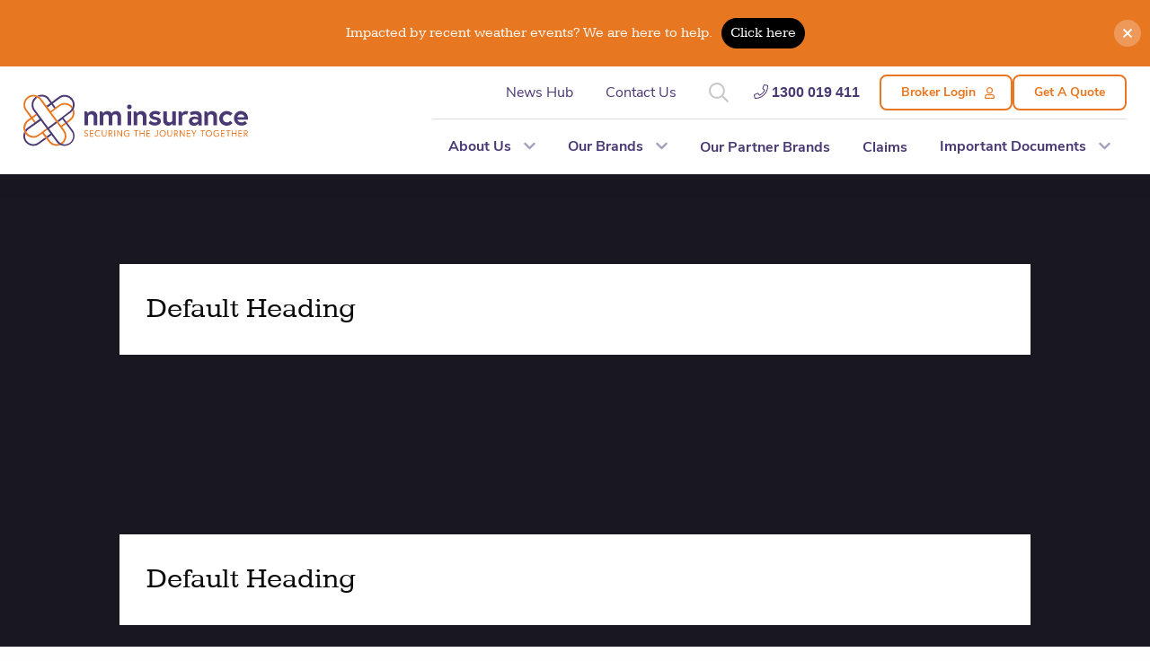

--- FILE ---
content_type: text/html; charset=UTF-8
request_url: https://www.nminsurance.com.au/modal-template-tester/
body_size: 8226
content:
<!doctype html>
<html lang="en-AU">
  <head>
    <meta charset="utf-8">
    <meta http-equiv="x-ua-compatible" content="ie=edge">
    <meta name="viewport" content="width=device-width, initial-scale=1, shrink-to-fit=no">

        <link rel="apple-touch-icon" sizes="180x180" href="https://www.nminsurance.com.au/app/themes/slate/dist/images/apple-touch-icon.png">
    <link rel="icon" type="image/png" sizes="32x32" href="https://www.nminsurance.com.au/app/themes/slate/dist/images/favicon-32x32.png">
    <link rel="icon" type="image/png" sizes="16x16" href="https://www.nminsurance.com.au/app/themes/slate/dist/images/favicon-16x16.png">
    <link rel="manifest" href="https://www.nminsurance.com.au/app/themes/slate/dist/images/site.webmanifest">
    <link rel="mask-icon" href="https://www.nminsurance.com.au/app/themes/slate/dist/images/safari-pinned-tab.svg" color="#4b3974">
    <meta name="msapplication-TileColor" content="#ffffff">
    <meta name="theme-color" content="#ffffff">

        <link rel="preload" href="https://www.nminsurance.com.au/app/themes/slate/dist/fonts/Kameron-400-Regular.woff" as="font" type="font/woff2" crossorigin="anonymous">
    <link rel="preload" href="https://www.nminsurance.com.au/app/themes/slate/dist/fonts/Kameron-700-Bold.woff" as="font" type="font/woff2" crossorigin="anonymous">
    <link rel="preload" href="https://www.nminsurance.com.au/app/themes/slate/dist/fonts/NunitoSans-400-Regular.woff" as="font" type="font/woff2" crossorigin="anonymous">
    <link rel="preload" href="https://www.nminsurance.com.au/app/themes/slate/dist/fonts/NunitoSans-700-Bold.woff" as="font" type="font/woff2" crossorigin="anonymous">

    <meta name='robots' content='index, follow, max-image-preview:large, max-snippet:-1, max-video-preview:-1' />

	<!-- This site is optimized with the Yoast SEO plugin v26.8 - https://yoast.com/product/yoast-seo-wordpress/ -->
	<title>Modal Template Tester - NM Insurance</title>
	<link rel="canonical" href="https://www.nminsurance.com.au/modal-template-tester/" />
	<meta property="og:locale" content="en_US" />
	<meta property="og:type" content="article" />
	<meta property="og:title" content="Modal Template Tester - NM Insurance" />
	<meta property="og:url" content="https://www.nminsurance.com.au/modal-template-tester/" />
	<meta property="og:site_name" content="NM Insurance" />
	<meta property="article:modified_time" content="2021-09-26T06:57:57+00:00" />
	<meta name="twitter:card" content="summary_large_image" />
	<script type="application/ld+json" class="yoast-schema-graph">{"@context":"https://schema.org","@graph":[{"@type":"WebPage","@id":"https://www.nminsurance.com.au/modal-template-tester/","url":"https://www.nminsurance.com.au/modal-template-tester/","name":"Modal Template Tester - NM Insurance","isPartOf":{"@id":"https://www.nminsurance.com.au/#website"},"datePublished":"2021-09-26T06:54:31+00:00","dateModified":"2021-09-26T06:57:57+00:00","breadcrumb":{"@id":"https://www.nminsurance.com.au/modal-template-tester/#breadcrumb"},"inLanguage":"en-AU","potentialAction":[{"@type":"ReadAction","target":["https://www.nminsurance.com.au/modal-template-tester/"]}]},{"@type":"BreadcrumbList","@id":"https://www.nminsurance.com.au/modal-template-tester/#breadcrumb","itemListElement":[{"@type":"ListItem","position":1,"name":"Home","item":"https://www.nminsurance.com.au/"},{"@type":"ListItem","position":2,"name":"Modal Template Tester"}]},{"@type":"WebSite","@id":"https://www.nminsurance.com.au/#website","url":"https://www.nminsurance.com.au/","name":"NM Insurance","description":"","potentialAction":[{"@type":"SearchAction","target":{"@type":"EntryPoint","urlTemplate":"https://www.nminsurance.com.au/search/{search_term_string}"},"query-input":{"@type":"PropertyValueSpecification","valueRequired":true,"valueName":"search_term_string"}}],"inLanguage":"en-AU"}]}</script>
	<!-- / Yoast SEO plugin. -->


<link rel='dns-prefetch' href='//www.nminsurance.com.au' />
<link rel='dns-prefetch' href='//www.gstatic.com' />
<style id='wp-img-auto-sizes-contain-inline-css'>
img:is([sizes=auto i],[sizes^="auto," i]){contain-intrinsic-size:3000px 1500px}
/*# sourceURL=wp-img-auto-sizes-contain-inline-css */
</style>
<link rel="stylesheet" href="/app/plugins/gtranslate/gtranslate-style24.css?ver=6.9"><link rel="stylesheet" href="/app/plugins/codex-nps-survey-claims/css/survey.css?ver=1.8"><link rel="stylesheet" href="/app/plugins/codex-nps-survey-customer/css/survey.css?ver=1.8"><link rel="stylesheet" href="/app/plugins/codex-nps-survey/css/survey.css?ver=1.8"><link rel="stylesheet" href="/app/themes/slate/dist/styles/app.css?id=6e6d6b477556e24c14ba"><script src="/wp/wp-includes/js/jquery/jquery.min.js?ver=3.7.1"></script><link rel="icon" href="/app/uploads/2021/09/cropped-nm-insurance-favicon-32x32.png" sizes="32x32">
<link rel="icon" href="/app/uploads/2021/09/cropped-nm-insurance-favicon-192x192.png" sizes="192x192">
<link rel="apple-touch-icon" href="/app/uploads/2021/09/cropped-nm-insurance-favicon-180x180.png">
<meta name="msapplication-TileImage" content="/app/uploads/2021/09/cropped-nm-insurance-favicon-270x270.png">

    <!-- Google Tag Manager -->
<script>(function(w,d,s,l,i){w[l]=w[l]||[];w[l].push({'gtm.start':
new Date().getTime(),event:'gtm.js'});var f=d.getElementsByTagName(s)[0],
j=d.createElement(s),dl=l!='dataLayer'?'&l='+l:'';j.async=true;j.src=
'https://www.googletagmanager.com/gtm.js?id='+i+dl;f.parentNode.insertBefore(j,f);
})(window,document,'script','dataLayer','GTM-NHJGNBPN');</script>
<!-- End Google Tag Manager -->  </head>

  <body class="wp-singular page page-id-14229 wp-embed-responsive wp-theme-slate modal-template-tester">
    <!-- Google Tag Manager (noscript) -->
<noscript><iframe src="https://www.googletagmanager.com/ns.html?id=GTM-NHJGNBPN"
height="0" width="0" style="display:none;visibility:hidden"></iframe></noscript>
<!-- End Google Tag Manager (noscript) -->        
    <div id="app">
      <div class="notification-bar">
  <p>Impacted by recent weather events? We are here to help. </p>
    <a class="notification-button" href="https://nminsurance.com.au/claims#make-a-claim"
     target="">
    Click here  </a>
    <button class="close-notification"><i class="far fa-times"></i></button>
  </div>

<header id="header-large">
  <div class="container ctr-p-dsk-32 ctr-p-tab-26 ctr-p-mob-20">
    <div class="container-internal">
      <div class="header-container">
   
        <a class="logo" href="https://www.nminsurance.com.au/"></a>

        <div class="navigation-large-container">
          <div class="top-tier-navigation">
            
                    <ul>
                        <li>
              <a href="/news">
                <span>News Hub</span>
              </a>
            </li>
                        <li>
              <a href="/contact-us">
                <span>Contact Us</span>
              </a>
            </li>
                        
            
          </ul>
                      <div class="buttons">
              <a href="#" class="search-button">
                <i class="far fa-search"></i>
              </a>
              
                            <a href="tel:1300-019-411" class="nav-phone">
                <span><strong><i class="icon fal fa-phone"></i> 1300 019 411</strong></span>
              </a>
              
                            <div class="block-button button-link-target-page button-container m-t-dsk-0 m-b-dsk-default">
                <a class="button style-outline size-small rounded-corners-default button-background-color-nm-orange button-text-color-nm-orange position-right" data-modal="true" data-modal-name="modal-broker-login">
                  <span>Broker Login</span>
                  <i class="icon far fa-user"></i>
                </a>
              </div>
                                          <div class="block-button button-link-target-page button-container m-t-dsk-0 m-b-dsk-default">
                <a class="button style-outline size-small rounded-corners-default button-background-color-nm-orange button-text-color-nm-orange position-right openModalBtn">
                  <span>Get A Quote</span>
                  
                </a>
              </div>
                            
            </div>
          </div>
                    <ul class="parent-navigation">
                        <li>
                            <a
                                href="#"
                                class="has-children">
                <span>About Us <i class="icon fas fa-chevron-down"></i></span>
              </a>

              

                <nav class="child-navigation block-section desktop-height-fit-content tablet-height-fit-content">

                  <div class="section-content-container desktop-align-y-centre p-t-dsk-50 p-b-dsk-50 p-t-tab-50 p-b-tab-50">
                    <div class="content-container">
                      <div class="container ctr-p-dsk-32 ctr-p-tab-26">
                        <div class="container-internal">
                          <div class="content-groups g-c-dsk-40 g-r-dsk-0 g-c-tab-40 g-r-tab-0 align-y-centre-desktop align-y-centre-tablet ">



                            <div class="content-group cell-dsk-o-0 cell-dsk-5 cell-tab-o-0 cell-tab-5 h-dsk-fill-space">
                              <div class="content-group-internal">
                                <div class="direction-y-desktop direction-y-tablet align-x-left-desktop align-x-left-tablet align-y-top-desktop align-y-top-tablet">

                                  <div class="block-heading w-dsk-12 w-tab-12">
                                    <h5 class="f-s-dsk-42 f-s-tab-42 f-s-mob-38 font-01 font-weight-400 l-h-default l-s-default text-color-nm-purple text-align-desktop-left">
                                      About Us
                                    </h5>
                                  </div>

                                  <div class="block-paragraph w-dsk-10 w-tab-11 m-t-dsk-16 m-b-dsk-16">
                                    <div class="paragraph body-copy-regular font-02 l-h-1-5 l-s-default text-color-nm-charcoal-30 text-align-desktop-left">
                                      <p>Whether you have a passion for the deep blue sea or the open road, NM Insurance is here to secure your journey. A leading insurance agency operating across Australia and New Zealand, we believe that knowledge powers passion. Our team of trusted insurance experts are as passionate about the assets our products protect as you are. Through market leading cover, trusted security, great customer experience, and claims support, we align our expertise with your aspirations. </p>
                                    </div>
                                  </div>

                                </div>
                              </div>
                            </div>



                            <div class="content-group cell-tab-o-7 cell-tab-4 cell-dsk-o-0 cell-dsk-7 m-t-dsk-neg10 m-b-dsk-10">
                              <div class="content-group-internal">
                                <div class="direction-y-desktop direction-y-tablet align-x-left-desktop align-x-left-tablet align-y-top-desktop align-y-top-tablet p-e-dsk-0">
                                  <div class="block-nested-content-group-container h-dsk-fill-space w-dsk-12 w-tab-12">
                                    <div class="nested-content-group-container g-c-mob-0 g-r-mob-0 g-c-tab-35 g-r-tab-25 g-c-dsk-40 g-r-dsk-25">


                                                                            <div class="content-group cell-tab-o-0 cell-tab-6 cell-dsk-o-0 cell-dsk-6">
                                        <div class="content-group-internal">
                                          <div class="direction-y-desktop direction-y-tablet align-x-left-desktop align-x-left-tablet align-y-top-desktop  align-y-top-tablet">

                                            <div class="block-heading w-dsk-12 w-tab-12 m-t-dsk-12 m-b-dsk-12">
                                              <h6 class=" f-s-dsk-20 f-s-tab-18 f-s-mob-18 font-01 font-weight-400 l-h-default l-s-default  text-color-nm-purple text-align-desktop-left text-align-tablet-same-as-desktop text-align-mobile-same-as-desktop" style="">
                                                <a href="https://www.nminsurance.com.au/our-team/">Our Team</a>
                                              </h6>
                                            </div>

                                            <div class="block-separator separator-width-100-percent">
                                              <div class="separator-weight-xsmall background-color-grey-7"></div>
                                            </div>

                                          </div>
                                        </div>
                                      </div>
                                                                            <div class="content-group cell-tab-o-0 cell-tab-6 cell-dsk-o-0 cell-dsk-6">
                                        <div class="content-group-internal">
                                          <div class="direction-y-desktop direction-y-tablet align-x-left-desktop align-x-left-tablet align-y-top-desktop  align-y-top-tablet">

                                            <div class="block-heading w-dsk-12 w-tab-12 m-t-dsk-12 m-b-dsk-12">
                                              <h6 class=" f-s-dsk-20 f-s-tab-18 f-s-mob-18 font-01 font-weight-400 l-h-default l-s-default  text-color-nm-purple text-align-desktop-left text-align-tablet-same-as-desktop text-align-mobile-same-as-desktop" style="">
                                                <a href="https://www.nminsurance.com.au/our-capabilities/">Our Capabilities</a>
                                              </h6>
                                            </div>

                                            <div class="block-separator separator-width-100-percent">
                                              <div class="separator-weight-xsmall background-color-grey-7"></div>
                                            </div>

                                          </div>
                                        </div>
                                      </div>
                                                                            <div class="content-group cell-tab-o-0 cell-tab-6 cell-dsk-o-0 cell-dsk-6">
                                        <div class="content-group-internal">
                                          <div class="direction-y-desktop direction-y-tablet align-x-left-desktop align-x-left-tablet align-y-top-desktop  align-y-top-tablet">

                                            <div class="block-heading w-dsk-12 w-tab-12 m-t-dsk-12 m-b-dsk-12">
                                              <h6 class=" f-s-dsk-20 f-s-tab-18 f-s-mob-18 font-01 font-weight-400 l-h-default l-s-default  text-color-nm-purple text-align-desktop-left text-align-tablet-same-as-desktop text-align-mobile-same-as-desktop" style="">
                                                <a href="https://www.nminsurance.com.au/our-story/">Our Story</a>
                                              </h6>
                                            </div>

                                            <div class="block-separator separator-width-100-percent">
                                              <div class="separator-weight-xsmall background-color-grey-7"></div>
                                            </div>

                                          </div>
                                        </div>
                                      </div>
                                                                            <div class="content-group cell-tab-o-0 cell-tab-6 cell-dsk-o-0 cell-dsk-6">
                                        <div class="content-group-internal">
                                          <div class="direction-y-desktop direction-y-tablet align-x-left-desktop align-x-left-tablet align-y-top-desktop  align-y-top-tablet">

                                            <div class="block-heading w-dsk-12 w-tab-12 m-t-dsk-12 m-b-dsk-12">
                                              <h6 class=" f-s-dsk-20 f-s-tab-18 f-s-mob-18 font-01 font-weight-400 l-h-default l-s-default  text-color-nm-purple text-align-desktop-left text-align-tablet-same-as-desktop text-align-mobile-same-as-desktop" style="">
                                                <a href="https://www.nminsurance.com.au/our-values/">Our Values</a>
                                              </h6>
                                            </div>

                                            <div class="block-separator separator-width-100-percent">
                                              <div class="separator-weight-xsmall background-color-grey-7"></div>
                                            </div>

                                          </div>
                                        </div>
                                      </div>
                                                                            <div class="content-group cell-tab-o-0 cell-tab-6 cell-dsk-o-0 cell-dsk-6">
                                        <div class="content-group-internal">
                                          <div class="direction-y-desktop direction-y-tablet align-x-left-desktop align-x-left-tablet align-y-top-desktop  align-y-top-tablet">

                                            <div class="block-heading w-dsk-12 w-tab-12 m-t-dsk-12 m-b-dsk-12">
                                              <h6 class=" f-s-dsk-20 f-s-tab-18 f-s-mob-18 font-01 font-weight-400 l-h-default l-s-default  text-color-nm-purple text-align-desktop-left text-align-tablet-same-as-desktop text-align-mobile-same-as-desktop" style="">
                                                <a href="https://www.nminsurance.com.au/our-partners/">Our Partners</a>
                                              </h6>
                                            </div>

                                            <div class="block-separator separator-width-100-percent">
                                              <div class="separator-weight-xsmall background-color-grey-7"></div>
                                            </div>

                                          </div>
                                        </div>
                                      </div>
                                                                            <div class="content-group cell-tab-o-0 cell-tab-6 cell-dsk-o-0 cell-dsk-6">
                                        <div class="content-group-internal">
                                          <div class="direction-y-desktop direction-y-tablet align-x-left-desktop align-x-left-tablet align-y-top-desktop  align-y-top-tablet">

                                            <div class="block-heading w-dsk-12 w-tab-12 m-t-dsk-12 m-b-dsk-12">
                                              <h6 class=" f-s-dsk-20 f-s-tab-18 f-s-mob-18 font-01 font-weight-400 l-h-default l-s-default  text-color-nm-purple text-align-desktop-left text-align-tablet-same-as-desktop text-align-mobile-same-as-desktop" style="">
                                                <a href="https://www.nminsurance.com.au/careers/">Careers</a>
                                              </h6>
                                            </div>

                                            <div class="block-separator separator-width-100-percent">
                                              <div class="separator-weight-xsmall background-color-grey-7"></div>
                                            </div>

                                          </div>
                                        </div>
                                      </div>
                                      

                                    </div>
                                  </div>
                                </div>
                              </div>
                            </div>



                          </div>
                        </div>
                      </div>
                    </div>
                  </div>

                  <div class="navigation-light-background"></div>
                  <div class="navigation-dark-background"></div>

                </nav>

              
                          </li>
                        <li>
                            <a
                                href="https://www.nminsurance.com.au/our-brands/"
                                class="has-children">
                <span>Our Brands <i class="icon fas fa-chevron-down"></i></span>
              </a>

              

                <nav class="child-navigation block-section desktop-height-fit-content tablet-height-fit-content">

                  <div class="section-content-container desktop-align-y-centre p-t-dsk-50 p-b-dsk-50 p-t-tab-50 p-b-tab-50">
                    <div class="content-container">
                      <div class="container ctr-p-dsk-32 ctr-p-tab-26">
                        <div class="container-internal">
                          <div class="content-groups g-c-dsk-40 g-r-dsk-0 g-c-tab-40 g-r-tab-0 align-y-centre-desktop align-y-centre-tablet ">



                            <div class="content-group cell-dsk-o-0 cell-dsk-5 cell-tab-o-0 cell-tab-5 h-dsk-fill-space">
                              <div class="content-group-internal">
                                <div class="direction-y-desktop direction-y-tablet align-x-left-desktop align-x-left-tablet align-y-top-desktop align-y-top-tablet">

                                  <div class="block-heading w-dsk-12 w-tab-12">
                                    <h5 class="f-s-dsk-42 f-s-tab-42 f-s-mob-38 font-01 font-weight-400 l-h-default l-s-default text-color-nm-purple text-align-desktop-left">
                                      Our Brands
                                    </h5>
                                  </div>

                                  <div class="block-paragraph w-dsk-10 w-tab-11 m-t-dsk-16 m-b-dsk-16">
                                    <div class="paragraph body-copy-regular font-02 l-h-1-5 l-s-default text-color-nm-charcoal-30 text-align-desktop-left">
                                      <p>A guardian of pleasurecraft, commercial marine assets, caravans, motorcycles, and cargo, NM Insurance encompasses a stable of specialist insurance brands across Australia and New Zealand. Because it’s your journey, but NM Insurance is along for the ride.</p>
                                    </div>
                                  </div>

                                </div>
                              </div>
                            </div>



                            <div class="content-group cell-tab-o-7 cell-tab-4 cell-dsk-o-0 cell-dsk-7 m-t-dsk-neg10 m-b-dsk-10">
                              <div class="content-group-internal">
                                <div class="direction-y-desktop direction-y-tablet align-x-left-desktop align-x-left-tablet align-y-top-desktop align-y-top-tablet p-e-dsk-0">
                                  <div class="block-nested-content-group-container h-dsk-fill-space w-dsk-12 w-tab-12">
                                    <div class="nested-content-group-container g-c-mob-0 g-r-mob-0 g-c-tab-35 g-r-tab-25 g-c-dsk-40 g-r-dsk-25">


                                                                            <div class="content-group cell-tab-o-0 cell-tab-6 cell-dsk-o-0 cell-dsk-6">
                                        <div class="content-group-internal">
                                          <div class="direction-y-desktop direction-y-tablet align-x-left-desktop align-x-left-tablet align-y-top-desktop  align-y-top-tablet">

                                            <div class="block-heading w-dsk-12 w-tab-12 m-t-dsk-12 m-b-dsk-12">
                                              <h6 class=" f-s-dsk-20 f-s-tab-18 f-s-mob-18 font-01 font-weight-400 l-h-default l-s-default  text-color-nm-purple text-align-desktop-left text-align-tablet-same-as-desktop text-align-mobile-same-as-desktop" style="">
                                                <a href="https://www.nminsurance.com.au/our-brands/nautilus-marine-insurance/">Nautilus Marine Insurance</a>
                                              </h6>
                                            </div>

                                            <div class="block-separator separator-width-100-percent">
                                              <div class="separator-weight-xsmall background-color-grey-7"></div>
                                            </div>

                                          </div>
                                        </div>
                                      </div>
                                                                            <div class="content-group cell-tab-o-0 cell-tab-6 cell-dsk-o-0 cell-dsk-6">
                                        <div class="content-group-internal">
                                          <div class="direction-y-desktop direction-y-tablet align-x-left-desktop align-x-left-tablet align-y-top-desktop  align-y-top-tablet">

                                            <div class="block-heading w-dsk-12 w-tab-12 m-t-dsk-12 m-b-dsk-12">
                                              <h6 class=" f-s-dsk-20 f-s-tab-18 f-s-mob-18 font-01 font-weight-400 l-h-default l-s-default  text-color-nm-purple text-align-desktop-left text-align-tablet-same-as-desktop text-align-mobile-same-as-desktop" style="">
                                                <a href="https://www.nminsurance.com.au/our-brands/proteus-marine-insurance/">Proteus Marine Insurance</a>
                                              </h6>
                                            </div>

                                            <div class="block-separator separator-width-100-percent">
                                              <div class="separator-weight-xsmall background-color-grey-7"></div>
                                            </div>

                                          </div>
                                        </div>
                                      </div>
                                                                            <div class="content-group cell-tab-o-0 cell-tab-6 cell-dsk-o-0 cell-dsk-6">
                                        <div class="content-group-internal">
                                          <div class="direction-y-desktop direction-y-tablet align-x-left-desktop align-x-left-tablet align-y-top-desktop  align-y-top-tablet">

                                            <div class="block-heading w-dsk-12 w-tab-12 m-t-dsk-12 m-b-dsk-12">
                                              <h6 class=" f-s-dsk-20 f-s-tab-18 f-s-mob-18 font-01 font-weight-400 l-h-default l-s-default  text-color-nm-purple text-align-desktop-left text-align-tablet-same-as-desktop text-align-mobile-same-as-desktop" style="">
                                                <a href="https://www.nminsurance.com.au/our-brands/national-motorcycle-insurance/">National Motorcycle Insurance</a>
                                              </h6>
                                            </div>

                                            <div class="block-separator separator-width-100-percent">
                                              <div class="separator-weight-xsmall background-color-grey-7"></div>
                                            </div>

                                          </div>
                                        </div>
                                      </div>
                                                                            <div class="content-group cell-tab-o-0 cell-tab-6 cell-dsk-o-0 cell-dsk-6">
                                        <div class="content-group-internal">
                                          <div class="direction-y-desktop direction-y-tablet align-x-left-desktop align-x-left-tablet align-y-top-desktop  align-y-top-tablet">

                                            <div class="block-heading w-dsk-12 w-tab-12 m-t-dsk-12 m-b-dsk-12">
                                              <h6 class=" f-s-dsk-20 f-s-tab-18 f-s-mob-18 font-01 font-weight-400 l-h-default l-s-default  text-color-nm-purple text-align-desktop-left text-align-tablet-same-as-desktop text-align-mobile-same-as-desktop" style="">
                                                <a href="https://www.nminsurance.com.au/our-brands/australian-caravan-insurance/">Australian Caravan Insurance</a>
                                              </h6>
                                            </div>

                                            <div class="block-separator separator-width-100-percent">
                                              <div class="separator-weight-xsmall background-color-grey-7"></div>
                                            </div>

                                          </div>
                                        </div>
                                      </div>
                                      

                                    </div>
                                  </div>
                                </div>
                              </div>
                            </div>



                          </div>
                        </div>
                      </div>
                    </div>
                  </div>

                  <div class="navigation-light-background"></div>
                  <div class="navigation-dark-background"></div>

                </nav>

              
                          </li>
                        <li>
                            <a href="https://www.nminsurance.com.au/our-partner-brands/">
                <span>Our Partner Brands</span>
              </a>
                          </li>
                        <li>
                            <a href="https://www.nminsurance.com.au/claims/">
                <span>Claims</span>
              </a>
                          </li>
                        <li>
                            <a
                                href="#"
                                class="has-children">
                <span>Important Documents <i class="icon fas fa-chevron-down"></i></span>
              </a>

              

                <nav class="child-navigation block-section desktop-height-fit-content tablet-height-fit-content">

                  <div class="section-content-container desktop-align-y-centre p-t-dsk-50 p-b-dsk-50 p-t-tab-50 p-b-tab-50">
                    <div class="content-container">
                      <div class="container ctr-p-dsk-32 ctr-p-tab-26">
                        <div class="container-internal">
                          <div class="content-groups g-c-dsk-40 g-r-dsk-0 g-c-tab-40 g-r-tab-0 align-y-centre-desktop align-y-centre-tablet ">



                            <div class="content-group cell-dsk-o-0 cell-dsk-5 cell-tab-o-0 cell-tab-5 h-dsk-fill-space">
                              <div class="content-group-internal">
                                <div class="direction-y-desktop direction-y-tablet align-x-left-desktop align-x-left-tablet align-y-top-desktop align-y-top-tablet">

                                  <div class="block-heading w-dsk-12 w-tab-12">
                                    <h5 class="f-s-dsk-42 f-s-tab-42 f-s-mob-38 font-01 font-weight-400 l-h-default l-s-default text-color-nm-purple text-align-desktop-left">
                                      Important Documents
                                    </h5>
                                  </div>

                                  <div class="block-paragraph w-dsk-10 w-tab-11 m-t-dsk-16 m-b-dsk-16">
                                    <div class="paragraph body-copy-regular font-02 l-h-1-5 l-s-default text-color-nm-charcoal-30 text-align-desktop-left">
                                      <p>At NM Insurance we take our responsibilities to our customers, partners, and the wider community seriously. Here are some key documents outlining important things about our products, services, the way we manage personal information and complaints, and the ways we can help vulnerable customers and those experiencing financial hardship.</p>
                                    </div>
                                  </div>

                                </div>
                              </div>
                            </div>



                            <div class="content-group cell-tab-o-7 cell-tab-4 cell-dsk-o-0 cell-dsk-7 m-t-dsk-neg10 m-b-dsk-10">
                              <div class="content-group-internal">
                                <div class="direction-y-desktop direction-y-tablet align-x-left-desktop align-x-left-tablet align-y-top-desktop align-y-top-tablet p-e-dsk-0">
                                  <div class="block-nested-content-group-container h-dsk-fill-space w-dsk-12 w-tab-12">
                                    <div class="nested-content-group-container g-c-mob-0 g-r-mob-0 g-c-tab-35 g-r-tab-25 g-c-dsk-40 g-r-dsk-25">


                                                                            <div class="content-group cell-tab-o-0 cell-tab-6 cell-dsk-o-0 cell-dsk-6">
                                        <div class="content-group-internal">
                                          <div class="direction-y-desktop direction-y-tablet align-x-left-desktop align-x-left-tablet align-y-top-desktop  align-y-top-tablet">

                                            <div class="block-heading w-dsk-12 w-tab-12 m-t-dsk-12 m-b-dsk-12">
                                              <h6 class=" f-s-dsk-20 f-s-tab-18 f-s-mob-18 font-01 font-weight-400 l-h-default l-s-default  text-color-nm-purple text-align-desktop-left text-align-tablet-same-as-desktop text-align-mobile-same-as-desktop" style="">
                                                <a href="https://www.nminsurance.com.au/privacy/">Privacy Policy</a>
                                              </h6>
                                            </div>

                                            <div class="block-separator separator-width-100-percent">
                                              <div class="separator-weight-xsmall background-color-grey-7"></div>
                                            </div>

                                          </div>
                                        </div>
                                      </div>
                                                                            <div class="content-group cell-tab-o-0 cell-tab-6 cell-dsk-o-0 cell-dsk-6">
                                        <div class="content-group-internal">
                                          <div class="direction-y-desktop direction-y-tablet align-x-left-desktop align-x-left-tablet align-y-top-desktop  align-y-top-tablet">

                                            <div class="block-heading w-dsk-12 w-tab-12 m-t-dsk-12 m-b-dsk-12">
                                              <h6 class=" f-s-dsk-20 f-s-tab-18 f-s-mob-18 font-01 font-weight-400 l-h-default l-s-default  text-color-nm-purple text-align-desktop-left text-align-tablet-same-as-desktop text-align-mobile-same-as-desktop" style="">
                                                <a href="https://www.nminsurance.com.au/financial-services-guide">Financial Services Guide</a>
                                              </h6>
                                            </div>

                                            <div class="block-separator separator-width-100-percent">
                                              <div class="separator-weight-xsmall background-color-grey-7"></div>
                                            </div>

                                          </div>
                                        </div>
                                      </div>
                                                                            <div class="content-group cell-tab-o-0 cell-tab-6 cell-dsk-o-0 cell-dsk-6">
                                        <div class="content-group-internal">
                                          <div class="direction-y-desktop direction-y-tablet align-x-left-desktop align-x-left-tablet align-y-top-desktop  align-y-top-tablet">

                                            <div class="block-heading w-dsk-12 w-tab-12 m-t-dsk-12 m-b-dsk-12">
                                              <h6 class=" f-s-dsk-20 f-s-tab-18 f-s-mob-18 font-01 font-weight-400 l-h-default l-s-default  text-color-nm-purple text-align-desktop-left text-align-tablet-same-as-desktop text-align-mobile-same-as-desktop" style="">
                                                <a href="https://www.nminsurance.com.au/feedback-complaints/">Feedback & Complaints</a>
                                              </h6>
                                            </div>

                                            <div class="block-separator separator-width-100-percent">
                                              <div class="separator-weight-xsmall background-color-grey-7"></div>
                                            </div>

                                          </div>
                                        </div>
                                      </div>
                                                                            <div class="content-group cell-tab-o-0 cell-tab-6 cell-dsk-o-0 cell-dsk-6">
                                        <div class="content-group-internal">
                                          <div class="direction-y-desktop direction-y-tablet align-x-left-desktop align-x-left-tablet align-y-top-desktop  align-y-top-tablet">

                                            <div class="block-heading w-dsk-12 w-tab-12 m-t-dsk-12 m-b-dsk-12">
                                              <h6 class=" f-s-dsk-20 f-s-tab-18 f-s-mob-18 font-01 font-weight-400 l-h-default l-s-default  text-color-nm-purple text-align-desktop-left text-align-tablet-same-as-desktop text-align-mobile-same-as-desktop" style="">
                                                <a href="https://www.nminsurance.com.au/financial-hardship/">Financial Hardship</a>
                                              </h6>
                                            </div>

                                            <div class="block-separator separator-width-100-percent">
                                              <div class="separator-weight-xsmall background-color-grey-7"></div>
                                            </div>

                                          </div>
                                        </div>
                                      </div>
                                                                            <div class="content-group cell-tab-o-0 cell-tab-6 cell-dsk-o-0 cell-dsk-6">
                                        <div class="content-group-internal">
                                          <div class="direction-y-desktop direction-y-tablet align-x-left-desktop align-x-left-tablet align-y-top-desktop  align-y-top-tablet">

                                            <div class="block-heading w-dsk-12 w-tab-12 m-t-dsk-12 m-b-dsk-12">
                                              <h6 class=" f-s-dsk-20 f-s-tab-18 f-s-mob-18 font-01 font-weight-400 l-h-default l-s-default  text-color-nm-purple text-align-desktop-left text-align-tablet-same-as-desktop text-align-mobile-same-as-desktop" style="">
                                                <a href="https://www.nminsurance.com.au/family-violence-supporting-vulnerable-customers-policy/">Family Violence & Supporting Vulnerable Customers Policy</a>
                                              </h6>
                                            </div>

                                            <div class="block-separator separator-width-100-percent">
                                              <div class="separator-weight-xsmall background-color-grey-7"></div>
                                            </div>

                                          </div>
                                        </div>
                                      </div>
                                                                            <div class="content-group cell-tab-o-0 cell-tab-6 cell-dsk-o-0 cell-dsk-6">
                                        <div class="content-group-internal">
                                          <div class="direction-y-desktop direction-y-tablet align-x-left-desktop align-x-left-tablet align-y-top-desktop  align-y-top-tablet">

                                            <div class="block-heading w-dsk-12 w-tab-12 m-t-dsk-12 m-b-dsk-12">
                                              <h6 class=" f-s-dsk-20 f-s-tab-18 f-s-mob-18 font-01 font-weight-400 l-h-default l-s-default  text-color-nm-purple text-align-desktop-left text-align-tablet-same-as-desktop text-align-mobile-same-as-desktop" style="">
                                                <a href="https://www.nminsurance.com.au/add-on-insurance/">Add On Insurance</a>
                                              </h6>
                                            </div>

                                            <div class="block-separator separator-width-100-percent">
                                              <div class="separator-weight-xsmall background-color-grey-7"></div>
                                            </div>

                                          </div>
                                        </div>
                                      </div>
                                                                            <div class="content-group cell-tab-o-0 cell-tab-6 cell-dsk-o-0 cell-dsk-6">
                                        <div class="content-group-internal">
                                          <div class="direction-y-desktop direction-y-tablet align-x-left-desktop align-x-left-tablet align-y-top-desktop  align-y-top-tablet">

                                            <div class="block-heading w-dsk-12 w-tab-12 m-t-dsk-12 m-b-dsk-12">
                                              <h6 class=" f-s-dsk-20 f-s-tab-18 f-s-mob-18 font-01 font-weight-400 l-h-default l-s-default  text-color-nm-purple text-align-desktop-left text-align-tablet-same-as-desktop text-align-mobile-same-as-desktop" style="">
                                                <a href="/product-design-distribution-policy">Product Design & Distribution Policy</a>
                                              </h6>
                                            </div>

                                            <div class="block-separator separator-width-100-percent">
                                              <div class="separator-weight-xsmall background-color-grey-7"></div>
                                            </div>

                                          </div>
                                        </div>
                                      </div>
                                                                            <div class="content-group cell-tab-o-0 cell-tab-6 cell-dsk-o-0 cell-dsk-6">
                                        <div class="content-group-internal">
                                          <div class="direction-y-desktop direction-y-tablet align-x-left-desktop align-x-left-tablet align-y-top-desktop  align-y-top-tablet">

                                            <div class="block-heading w-dsk-12 w-tab-12 m-t-dsk-12 m-b-dsk-12">
                                              <h6 class=" f-s-dsk-20 f-s-tab-18 f-s-mob-18 font-01 font-weight-400 l-h-default l-s-default  text-color-nm-purple text-align-desktop-left text-align-tablet-same-as-desktop text-align-mobile-same-as-desktop" style="">
                                                <a href="/app/uploads/2021/10/Claims-Factsheet.pdf">Claims Factsheet</a>
                                              </h6>
                                            </div>

                                            <div class="block-separator separator-width-100-percent">
                                              <div class="separator-weight-xsmall background-color-grey-7"></div>
                                            </div>

                                          </div>
                                        </div>
                                      </div>
                                                                            <div class="content-group cell-tab-o-0 cell-tab-6 cell-dsk-o-0 cell-dsk-6">
                                        <div class="content-group-internal">
                                          <div class="direction-y-desktop direction-y-tablet align-x-left-desktop align-x-left-tablet align-y-top-desktop  align-y-top-tablet">

                                            <div class="block-heading w-dsk-12 w-tab-12 m-t-dsk-12 m-b-dsk-12">
                                              <h6 class=" f-s-dsk-20 f-s-tab-18 f-s-mob-18 font-01 font-weight-400 l-h-default l-s-default  text-color-nm-purple text-align-desktop-left text-align-tablet-same-as-desktop text-align-mobile-same-as-desktop" style="">
                                                <a href="/app/uploads/2022/08/2020-02-NM-Insurance_Broker-AUS_Terms-and-Conditions-of-Trade.pdf">Brokers Terms & Conditions of Trade</a>
                                              </h6>
                                            </div>

                                            <div class="block-separator separator-width-100-percent">
                                              <div class="separator-weight-xsmall background-color-grey-7"></div>
                                            </div>

                                          </div>
                                        </div>
                                      </div>
                                      

                                    </div>
                                  </div>
                                </div>
                              </div>
                            </div>



                          </div>
                        </div>
                      </div>
                    </div>
                  </div>

                  <div class="navigation-light-background"></div>
                  <div class="navigation-dark-background"></div>

                </nav>

              
                          </li>
                        
            
          </ul>
                  </div>
      </div>
    </div>
  </div>
</header>

<header id="header-small">
    <div class="container ctr-p-dsk-32 ctr-p-tab-26 ctr-p-mob-20">
        <div class="container-internal">
            <div class="header-container">
               
                <a class="logo" href="https://www.nminsurance.com.au/">
                    <img src="https://www.nminsurance.com.au/app/themes/slate/dist/images/nm-insurance-logo.svg?id=336052e7e8e15bf671a7" alt="">
                </a>
                
            </div>
        </div>
    </div>

    <a href="#" class="search-button"><i class="far fa-search"></i></a>
              
        <a href="tel:1300-019-411" class="phone-button"><i class="far fa-phone"></i></a>
    
    <div class="navigation-small-button-container">
        <button class="hamburger hamburger--spin inactive" type="button">
            <span class="hamburger-box">
                <span class="hamburger-inner"></span>
            </span>
        </button>
    </div>
</header>


<nav id="navigation-small" class="navigation-small-container">

  <div class="parent-navigation">
        <div id="mobile-navigation-accordion" class="block-accordion">
        
      <div class="accordion-container">
        <div class="accordion-group --inactive">
          <div class="accordion-header">
                        <h6>About Us</h6>
            <button class="expander" type="button">
              <span class="expander-box">
                <span class="horizontal"></span>
                <span class="vertical"></span>
              </span>
            </button>
            <div class="background-color"></div>
                      </div>
                      <div class="accordion-body accordion-content-group content-group">
            <div class="content-group-internal">
              <ul class="child-navigation">
                                <li>
                  <a href="https://www.nminsurance.com.au/our-team/">Our Team</a>
                </li>
                                <li>
                  <a href="https://www.nminsurance.com.au/our-capabilities/">Our Capabilities</a>
                </li>
                                <li>
                  <a href="https://www.nminsurance.com.au/our-story/">Our Story</a>
                </li>
                                <li>
                  <a href="https://www.nminsurance.com.au/our-values/">Our Values</a>
                </li>
                                <li>
                  <a href="https://www.nminsurance.com.au/our-partners/">Our Partners</a>
                </li>
                                <li>
                  <a href="https://www.nminsurance.com.au/careers/">Careers</a>
                </li>
                              </ul>
            </div>
          </div>
                        
        
        </div>
      </div>
        
      <div class="accordion-container">
        <div class="accordion-group --inactive">
          <div class="accordion-header">
                        <h6>Our Brands</h6>
            <button class="expander" type="button">
              <span class="expander-box">
                <span class="horizontal"></span>
                <span class="vertical"></span>
              </span>
            </button>
            <div class="background-color"></div>
                      </div>
                      <div class="accordion-body accordion-content-group content-group">
            <div class="content-group-internal">
              <ul class="child-navigation">
                                <li>
                  <a href="https://www.nminsurance.com.au/our-brands/nautilus-marine-insurance/">Nautilus Marine Insurance</a>
                </li>
                                <li>
                  <a href="https://www.nminsurance.com.au/our-brands/proteus-marine-insurance/">Proteus Marine Insurance</a>
                </li>
                                <li>
                  <a href="https://www.nminsurance.com.au/our-brands/national-motorcycle-insurance/">National Motorcycle Insurance</a>
                </li>
                                <li>
                  <a href="https://www.nminsurance.com.au/our-brands/australian-caravan-insurance/">Australian Caravan Insurance</a>
                </li>
                              </ul>
            </div>
          </div>
                        
        
        </div>
      </div>
        
      <div class="accordion-container">
        <div class="accordion-group --inactive">
          <div class="accordion-header">
                        <h6><a href="https://www.nminsurance.com.au/our-partner-brands/">Our Partner Brands</a></h6>
                      </div>
                        
        
        </div>
      </div>
        
      <div class="accordion-container">
        <div class="accordion-group --inactive">
          <div class="accordion-header">
                        <h6><a href="https://www.nminsurance.com.au/claims/">Claims</a></h6>
                      </div>
                        
        
        </div>
      </div>
        
      <div class="accordion-container">
        <div class="accordion-group --inactive">
          <div class="accordion-header">
                        <h6>Important Documents</h6>
            <button class="expander" type="button">
              <span class="expander-box">
                <span class="horizontal"></span>
                <span class="vertical"></span>
              </span>
            </button>
            <div class="background-color"></div>
                      </div>
                      <div class="accordion-body accordion-content-group content-group">
            <div class="content-group-internal">
              <ul class="child-navigation">
                                <li>
                  <a href="https://www.nminsurance.com.au/privacy/">Privacy Policy</a>
                </li>
                                <li>
                  <a href="https://www.nminsurance.com.au/financial-services-guide">Financial Services Guide</a>
                </li>
                                <li>
                  <a href="https://www.nminsurance.com.au/feedback-complaints/">Feedback & Complaints</a>
                </li>
                                <li>
                  <a href="https://www.nminsurance.com.au/financial-hardship/">Financial Hardship</a>
                </li>
                                <li>
                  <a href="https://www.nminsurance.com.au/family-violence-supporting-vulnerable-customers-policy/">Family Violence & Supporting Vulnerable Customers Policy</a>
                </li>
                                <li>
                  <a href="https://www.nminsurance.com.au/add-on-insurance/">Add On Insurance</a>
                </li>
                                <li>
                  <a href="/product-design-distribution-policy">Product Design & Distribution Policy</a>
                </li>
                                <li>
                  <a href="/app/uploads/2021/10/Claims-Factsheet.pdf">Claims Factsheet</a>
                </li>
                                <li>
                  <a href="/app/uploads/2022/08/2020-02-NM-Insurance_Broker-AUS_Terms-and-Conditions-of-Trade.pdf">Brokers Terms & Conditions of Trade</a>
                </li>
                              </ul>
            </div>
          </div>
                        
        
        </div>
      </div>
              <div class="accordion-container">
        <div class="accordion-group --inactive">
          <div class="accordion-header">
            <h6><a href="/news">News Hub</a></h6>
          </div>
        </div>
      </div>

      <div class="accordion-container">
        <div class="accordion-group --inactive">
          <div class="accordion-header">
            <h6><a href="/contact-us">Contact Us</a></h6>
          </div>
        </div>
      </div>
      
            <div class="block-button button-link-target-page button-container m-t-mob-30">
        <a class="button style-outline size-large rounded-corners-default button-background-color-nm-orange button-text-color-nm-orange position-right" data-modal="true" data-modal-name="modal-broker-login">
          <span>Broker Login</span>
          <i class="icon far fa-user"></i>
        </a>
      </div>
      
            <div class="block-button button-link-target-page button-container m-t-dsk-20">
        <button class="button style-outline size-large rounded-corners-default button-background-color-nm-orange button-text-color-nm-orange position-right openModalBtn">
          <span>Get A Quote</span>
          
        </button>
      </div>
      
    </div>
      </div>



<div class="navigation-small-background"></div>

</nav>

<div class="navigation-small-background-overlay"></div>

<div id="search" class="search-popup">
  <div class="close-search-desktop"></div>
  <div class="close-search-mobile"></div>
  <div class="search-popup-inner">
    <form role="search" method="get" class="search-form" action="https://www.nminsurance.com.au/">
  <label>
    <span class="screen-reader-text">
      Search for:
    </span>

    <input
      type="search"
      class="search-field"
      placeholder="Search &hellip;"
      value=""
      name="s"
    >
  </label>

  <input type="submit" class="button" value="Search">
</form>
  </div>
</div>
<div class="search-popup-overlay"></div>

<div id="form-modal" class="form-modal">
  <div class="close-modal-desktop"></div>
  <div class="close-modal-mobile"></div>
  <div class="form-modal-inner">
    <div class="form-modal-pre-heading">
      QUICK CONTACT
    </div>
    <div class="form-modal-heading">
      <h1 class="us">Get in touch</h1>
    </div>
    <div class="form-modal-blurb">
      <p>Sem fringilla ut morbi tincidunt augue interdum velit. Consequat interdum varius sit amet mattis vulputate enim nulla aliquet. Sed risus pretium quam vulputate dignissim suspendisse in.</p>

    </div>

    <div class="form-container">
                        </div>

  </div>
</div>
<div class="form-modal-overlay"></div>

<!-- The Modal -->
<div id="quoteModal" class="modal">
    <div class="modal-content">
        <span class="close">&times;</span>
        <div class="product-selection">
          <div class="block-heading animation-container  w-dsk-12 w-tab-12 w-mob-12 m-t-dsk-30 m-b-dsk-30 m-t-tab-inherit-dsk m-b-tab-inherit-dsk m-t-mob-inherit-dsk m-b-mob-inherit-dsk   ">
            <h3 class="os    font-01 font-weight-400 l-h-0-8 l-s-default  text-color-nm-orange text-align-desktop-center text-align-tablet-same-as-desktop text-align-mobile-same-as-desktop" style="">
              Get a Quote
            <span class="product-quote-sub-heading">or speak to your insurance broker</span></h3>
          </div>
          <div class="block-heading animation-container  w-dsk-12 w-tab-12 w-mob-12 m-t-dsk-0 m-b-dsk-25 m-t-tab-inherit-dsk m-b-tab-inherit-dsk m-t-mob-inherit-dsk m-b-mob-inherit-dsk   ">
            <h2 class="us    font-01 font-weight-400 l-h-1-0 l-s-default  text-color-nm-purple text-align-desktop-center text-align-tablet-same-as-desktop text-align-mobile-same-as-desktop" style="">
              Select a product</h2>
          </div>
            <div class="product-grid">
              <div class="product">
                <img src="/app/uploads/2023/09/icon-sailboat-light.png" alt="" class="product-icon">
                <div class="block-heading animation-container brand-title w-dsk-12 w-tab-12 w-mob-12 m-t-dsk-0 m-b-dsk-30 m-t-tab-inherit-dsk m-b-tab-inherit-dsk m-t-mob-inherit-dsk m-b-mob-inherit-dsk   ">
                  <h4 class="us    font-01 font-weight-400 l-h-1-0 l-s-default  text-color-nm-purple text-align-desktop-center text-align-tablet-same-as-desktop text-align-mobile-same-as-desktop" style="">
                    Boat and Personal Watercraft Insurance  </h4>
                </div>
                <ul class="product-benefits">
                  <li>
                    <i class="icon far fa-check"></i>24/7 claims support</li>
                  <li>
                    <i class="icon far fa-check"></i>Accidental loss or damage cover, including from fire, storm, and lightning.</li>
                  <li>
                    <i class="icon far fa-check"></i>$10 million legal liability cover (incl water skiers cover as standard)</li>
                </ul>
                <div class="block-button button-link-target-page animation-container  button-container m-t-dsk-auto m-b-dsk-0 m-t-tab-auto m-b-tab-0 m-t-mob-0 m-b-mob-0 w-dsk-d w-tab-inherit-dsk w-mob-inherit-dsk   ">
                  <button class="button style-outline size-large rounded-corners-default button-background-color-nm-orange button-text-color-nm-orange position-right selectBtn" data-product-name="boats-and-personal-water-craft-insurance">
                    Select
                    <i class="icon far fa-chevron-right"></i>
                  </button>
                </div>
            </div>
            <div class="product">
              <img src="/app/uploads/2023/09/icon-bike.png" alt="" class="product-icon">
              <div class="block-heading animation-container brand-title w-dsk-12 w-tab-12 w-mob-12 m-t-dsk-0 m-b-dsk-30 m-t-tab-inherit-dsk m-b-tab-inherit-dsk m-t-mob-inherit-dsk m-b-mob-inherit-dsk   ">
                <h4 class="us    font-01 font-weight-400 l-h-1-0 l-s-default  text-color-nm-purple text-align-desktop-center text-align-tablet-same-as-desktop text-align-mobile-same-as-desktop" style="">
                  Motorcycle <br>Insurance  </h4>
              </div>
                <ul class="product-benefits">
                  <li>
                    <i class="icon far fa-check"></i>New for old replacement cover available for new bikes</li>
                  <li>
                    <i class="icon far fa-check"></i>Riding gear cover included (limits apply)</li>
                  <li>
                    <i class="icon far fa-check"></i>Fire and theft options to choose from</li>
                </ul>
                <div class="block-button button-link-target-page animation-container  button-container m-t-dsk-auto m-b-dsk-0 m-t-tab-auto m-b-tab-0 m-t-mob-0 m-b-mob-0 w-dsk-d w-tab-inherit-dsk w-mob-inherit-dsk   ">
                  <button class="button style-outline size-large rounded-corners-default button-background-color-nm-orange button-text-color-nm-orange position-right selectBtn" data-product-name="motorcycle-insurance">
                    Select
                    <i class="icon far fa-chevron-right"></i>
                  </button>
                </div>
            </div>
            <div class="product">
              <img src="/app/uploads/2023/09/icon-caravan.png" alt="" class="product-icon">
              <div class="block-heading animation-container brand-title w-dsk-12 w-tab-12 w-mob-12 m-t-dsk-0 m-b-dsk-30 m-t-tab-inherit-dsk m-b-tab-inherit-dsk m-t-mob-inherit-dsk m-b-mob-inherit-dsk   ">
                <h4 class="us    font-01 font-weight-400 l-h-1-0 l-s-default  text-color-nm-purple text-align-desktop-center text-align-tablet-same-as-desktop text-align-mobile-same-as-desktop" style="">
                  Caravan and Motorhome Insurance  </h4>
              </div>
                <ul class="product-benefits">
                  <li>
                    <i class="icon far fa-check"></i>New for old replacement cover available for new caravans and motorhomes</li>
                  <li>
                    <i class="icon far fa-check"></i>Automatic contents cover (limits apply)</li>
                  <li>
                    <i class="icon far fa-check"></i>Optional Annexe cover </li>
                </ul>
                <div class="block-button button-link-target-page animation-container  button-container m-t-dsk-auto m-b-dsk-0 m-t-tab-auto m-b-tab-0 m-t-mob-0 m-b-mob-0 w-dsk-d w-tab-inherit-dsk w-mob-inherit-dsk   ">
                  <button class="button style-outline size-large rounded-corners-default button-background-color-nm-orange button-text-color-nm-orange position-right selectBtn" data-product-name="caravan-and-motorhome-insurance">
                    Select
                    <i class="icon far fa-chevron-right"></i>
                  </button>
                </div>
            </div>
            </div>
        </div>
        <div class="product-info">
            <!-- Content for each product will be displayed here -->
            <div class="product-content" data-product-name="boats-and-personal-water-craft-insurance">
              <div class="block-heading animation-container  w-dsk-12 w-tab-12 w-mob-12 m-t-dsk-0 m-b-dsk-25 m-t-tab-inherit-dsk m-b-tab-inherit-dsk m-t-mob-inherit-dsk m-b-mob-inherit-dsk   ">
                <h3 class="us    font-01 font-weight-400 l-h-1-0 l-s-default  text-color-nm-purple text-align-desktop-center text-align-tablet-same-as-desktop text-align-mobile-same-as-desktop" style="">
                  Boat and Personal Watercraft Insurance </h3>
              </div>
              <div class="block-button backBtn  button-link-target-page animation-container  link-container m-t-dsk-0 m-b-dsk-30 m-t-tab-inherit-dsk m-b-tab-inherit-dsk m-t-mob-inherit-dsk m-b-mob-inherit-dsk w-dsk-d w-tab-inherit-dsk w-mob-inherit-dsk   ">
                <button class="link   button-text-color-nm-orange position-left">
                  <i class="icon far fa-chevron-left"></i>
                  <span>Back</span>
                  </button>
              </div>
              <div class="brands-grid">
                <div class="brand">
                  <div class="brand-logo" style="background-image: url('/app/uploads/2021/09/our-brands-logo-nautilus-marine.png');"></div>
                  <p>Nautilus Marine Insurance are a leading provider of insurance solutions for recreational vessels.</p>
                  <div class="block-button button-link-target-page animation-container  button-container m-t-dsk-auto m-b-dsk-0 m-t-tab-auto m-b-tab-0 m-t-mob-0 m-b-mob-0 w-dsk-d w-tab-inherit-dsk w-mob-inherit-dsk   ">
                    <a href="https://www.nautilusinsurance.com.au/nautilus-marine-boat-quotes/" target="_blank" class="button get-quote-btn style-outline size-large rounded-corners-default button-background-color-nm-orange button-text-color-nm-orange position-right" data-product-name="caravan-and-motorhome-insurance">
                      Get Quote
                      <i class="icon far fa-chevron-right"></i>
                    </a>
                  </div>
                  <div class="block-button button-link-target-page animation-container  button-container m-t-dsk-auto m-b-dsk-0 m-t-tab-0 m-b-tab-0 m-t-mob-0 m-b-mob-0 w-dsk-d w-tab-inherit-dsk w-mob-inherit-dsk   ">
                    <a href="https://www.nautilusinsurance.com.au/" target="_blank" class="link link-only style-text-only size-large rounded-corners-default button-background-color-none button-text-color-nm-orange position-right" data-product-name="caravan-and-motorhome-insurance">
                      Learn More
                      <i class="icon far fa-chevron-right"></i>
                    </a>
                  </div>
                </div>
                <div class="brand">
                  <div class="brand-logo" style="background-image: url('/app/uploads/2021/09/logo-kawasaki-insurances.png');"></div>
                  <p>Kawasaki Jetski Insurance is designed for Jetski owners.</p>
                  <a href="https://www.kawasakiinsurances.com.au/jetski-insurance" target="_blank" class="block-button button-link-target-page animation-container  button-container m-t-dsk-auto m-b-dsk-0 m-t-tab-auto m-b-tab-0 m-t-mob-0 m-b-mob-0 w-dsk-d w-tab-inherit-dsk w-mob-inherit-dsk   ">
                    <button class="button get-quote-btn style-outline size-large rounded-corners-default button-background-color-nm-orange button-text-color-nm-orange position-right" data-product-name="caravan-and-motorhome-insurance">
                      Get Quote
                      <i class="icon far fa-chevron-right"></i>
                    </button>
                  </a>
                  <div class="block-button button-link-target-page animation-container  button-container m-t-dsk-0 m-b-dsk-0 m-t-tab-0 m-b-tab-0 m-t-mob-0 m-b-mob-0 w-dsk-d w-tab-inherit-dsk w-mob-inherit-dsk   ">
                    <a href="https://www.kawasakiinsurances.com.au/" target="_blank" class="link link-only style-text-only size-large rounded-corners-default button-background-color-none button-text-color-nm-orange position-right" data-product-name="caravan-and-motorhome-insurance">
                      Learn More
                      <i class="icon far fa-chevron-right"></i>
                    </a>
                  </div>
                </div>
              </div>
            </div>
            <div class="product-content" data-product-name="motorcycle-insurance">
              <div class="block-heading animation-container  w-dsk-12 w-tab-12 w-mob-12 m-t-dsk-0 m-b-dsk-25 m-t-tab-inherit-dsk m-b-tab-inherit-dsk m-t-mob-inherit-dsk m-b-mob-inherit-dsk   ">
                <h3 class="us    font-01 font-weight-400 l-h-1-0 l-s-default  text-color-nm-purple text-align-desktop-center text-align-tablet-same-as-desktop text-align-mobile-same-as-desktop" style="">
                  Motorcycle Insurance</h3>
              </div>
              <div class="block-button backBtn  button-link-target-page animation-container  link-container m-t-dsk-0 m-b-dsk-30 m-t-tab-inherit-dsk m-b-tab-inherit-dsk m-t-mob-inherit-dsk m-b-mob-inherit-dsk w-dsk-d w-tab-inherit-dsk w-mob-inherit-dsk   ">
                <button class="link   button-text-color-nm-orange position-left">
                  <i class="icon far fa-chevron-left"></i>
                  <span>Back</span>
                  </button>
              </div>
              <div class="brands-grid">
                <div class="brand">
                  <div class="brand-logo" style="background-image: url('/app/uploads/2021/09/logo-national-motorcycle-insurance.png');"></div>
                  <p>Choose from on-road and off-road motorcycle insurance products </p>
                  <div class="block-button button-link-target-page animation-container  button-container m-t-dsk-auto m-b-dsk-0 m-t-tab-auto m-b-tab-0 m-t-mob-0 m-b-mob-0 w-dsk-d w-tab-inherit-dsk w-mob-inherit-dsk   ">
                    <a href="https://insure.nationalmotorcycleinsurance.com.au/insure/" target="_blank" class="button get-quote-btn style-outline size-large rounded-corners-default button-background-color-nm-orange button-text-color-nm-orange position-right" data-product-name="caravan-and-motorhome-insurance">
                      Get Quote
                      <i class="icon far fa-chevron-right"></i>
                    </a>
                  </div>
                  <div class="block-button button-link-target-page animation-container  button-container m-t-dsk-auto m-b-dsk-0 m-t-tab-auto m-b-tab-0 m-t-mob-0 m-b-mob-0 w-dsk-d w-tab-inherit-dsk w-mob-inherit-dsk   ">
                    <a href="https://insure.nationalmotorcycleinsurance.com.au/" target="_blank" class="link link-only style-text-only size-large rounded-corners-default button-background-color-none button-text-color-nm-orange position-right" data-product-name="caravan-and-motorhome-insurance">
                      Learn More
                      <i class="icon far fa-chevron-right"></i>
                    </a>
                  </div>
                </div>
                <div class="brand">
                  <div class="brand-logo" style="background-image: url('/app/uploads/2021/09/logo-honda-bike-insurance.png');"></div>
                  <p>Cover your ride with insurance for both on-road and off-road motorcycles.</p>
                  <div class="block-button button-link-target-page animation-container  button-container m-t-dsk-auto m-b-dsk-0 m-t-tab-auto m-b-tab-0 m-t-mob-0 m-b-mob-0 w-dsk-d w-tab-inherit-dsk w-mob-inherit-dsk   ">
                    <a href="https://insure.hondabikeinsurance.com.au/insure/" target="_blank"  class="button get-quote-btn style-outline size-large rounded-corners-default button-background-color-nm-orange button-text-color-nm-orange position-right" data-product-name="caravan-and-motorhome-insurance">
                      Get Quote
                      <i class="icon far fa-chevron-right"></i>
                    </a>
                  </div>
                  <div class="block-button button-link-target-page animation-container  button-container m-t-dsk-0 m-b-dsk-0 m-t-tab-0 m-b-tab-0 m-t-mob-0 m-b-mob-0 w-dsk-d w-tab-inherit-dsk w-mob-inherit-dsk   ">
                    <a href="https://hondabikeinsurance.com.au/" target="_blank" class="link link-only style-text-only size-large rounded-corners-default button-background-color-none button-text-color-nm-orange position-right" data-product-name="caravan-and-motorhome-insurance">
                      Learn More
                      <i class="icon far fa-chevron-right"></i>
                    </a>
                  </div>
                </div>
              </div>
              <div class="brands-grid">
                <div class="brand">
                  <div class="brand-logo" style="background-image: url('/app/uploads/2021/09/logo-kawasaki-insurances.png');"></div>
                  <p>Protect your ride with insurance for both on-road and off-road motorcycles.</p>
                  <div class="block-button button-link-target-page animation-container  button-container m-t-dsk-auto m-b-dsk-0 m-t-tab-auto m-b-tab-0 m-t-mob-0 m-b-mob-0 w-dsk-d w-tab-inherit-dsk w-mob-inherit-dsk   ">
                    <a href="https://insure.kawasakiinsurances.com.au/insure/" target="_blank" class="button get-quote-btn style-outline size-large rounded-corners-default button-background-color-nm-orange button-text-color-nm-orange position-right" data-product-name="caravan-and-motorhome-insurance">
                      Get Quote
                      <i class="icon far fa-chevron-right"></i>
                    </a>
                  </div>
                  <div class="block-button button-link-target-page animation-container  button-container m-t-dsk-0 m-b-dsk-0 m-t-tab-0 m-b-tab-0 m-t-mob-0 m-b-mob-0 w-dsk-d w-tab-inherit-dsk w-mob-inherit-dsk   ">
                    <a href="https://insure.kawasakiinsurances.com.au/" target="_blank" class="link link-only style-text-only size-large rounded-corners-default button-background-color-none button-text-color-nm-orange position-right" data-product-name="caravan-and-motorhome-insurance">
                      Learn More
                      <i class="icon far fa-chevron-right"></i>
                    </a>
                  </div>
                </div>
                <div class="brand">
                  <div class="brand-logo" style="background-image: url('/app/uploads/2021/09/logo-suzuki-insurance.png');"></div>
                  <p>Have peace of mind with insurance for both on-road and off-road motorcycles.</p>
                  <div class="block-button button-link-target-page animation-container  button-container m-t-dsk-auto m-b-dsk-0 m-t-tab-auto m-b-tab-0 m-t-mob-0 m-b-mob-0 w-dsk-d w-tab-inherit-dsk w-mob-inherit-dsk   ">
                    <a href="https://insure.suzukiinsurance.com.au/insure/" target="_blank"  class="button get-quote-btn style-outline size-large rounded-corners-default button-background-color-nm-orange button-text-color-nm-orange position-right" data-product-name="caravan-and-motorhome-insurance">
                      Get Quote
                      <i class="icon far fa-chevron-right"></i>
                    </a>
                  </div>
                  <div class="block-button button-link-target-page animation-container  button-container m-t-dsk-auto m-b-dsk-0 m-t-tab-auto m-b-tab-0 m-t-mob-0 m-b-mob-0 w-dsk-d w-tab-inherit-dsk w-mob-inherit-dsk   ">
                    <a href="https://insure.suzukiinsurance.com.au/" target="_blank" class="link link-only style-text-only size-large rounded-corners-default button-background-color-none button-text-color-nm-orange position-right" data-product-name="caravan-and-motorhome-insurance">
                      Learn More
                      <i class="icon far fa-chevron-right"></i>
                    </a>
                  </div>
                </div>
              </div>
            </div>
            <div class="product-content" data-product-name="caravan-and-motorhome-insurance">
              <div class="block-heading animation-container  w-dsk-12 w-tab-12 w-mob-12 m-t-dsk-0 m-b-dsk-25 m-t-tab-inherit-dsk m-b-tab-inherit-dsk m-t-mob-inherit-dsk m-b-mob-inherit-dsk   ">
                <h3 class="us    font-01 font-weight-400 l-h-1-0 l-s-default  text-color-nm-purple text-align-desktop-center text-align-tablet-same-as-desktop text-align-mobile-same-as-desktop" style="">
                  Caravan and Motorhome Insurance</h3>
              </div>
              <div class="block-button backBtn  button-link-target-page animation-container  link-container m-t-dsk-0 m-b-dsk-30 m-t-tab-inherit-dsk m-b-tab-inherit-dsk m-t-mob-inherit-dsk m-b-mob-inherit-dsk w-dsk-d w-tab-inherit-dsk w-mob-inherit-dsk   ">
                <button class="link   button-text-color-nm-orange position-left">
                  <i class="icon far fa-chevron-left"></i>
                  <span>Back</span>
                  </button>
              </div>
                <div class="brands-grid">
                  <div class="brand">
                    <div class="brand-logo large" style="background-image: url('/app/uploads/2021/09/logo-lets-go-caravan-insurances.png');"></div>
                    <p>Comprehensive insurance solutions for caravans, pop tops and camper trailers.</p>
                    <div class="block-button button-link-target-page animation-container  button-container m-t-dsk-auto m-b-dsk-0 m-t-tab-auto m-b-tab-0 m-t-mob-0 m-b-mob-0 w-dsk-d w-tab-inherit-dsk w-mob-inherit-dsk   ">
                      <a href="https://calculator.letsgocaravaninsurance.com.au/insure/?_gl=1*6cgdhw*_ga*MTcwNzM4NzEyNC4xNjk0NDkwNTM1*_ga_BZL62EQXG2*MTY5NDQ5MDUzNS4xLjEuMTY5NDQ5MDU0MC41NS4wLjA." target="_blank"  class="button get-quote-btn style-outline size-large rounded-corners-default button-background-color-nm-orange button-text-color-nm-orange position-right" data-product-name="caravan-and-motorhome-insurance">
                        Get Quote
                        <i class="icon far fa-chevron-right"></i>
                      </a>
                    </div>
                    <div class="block-button button-link-target-page animation-container  button-container m-t-dsk-auto m-b-dsk-0 m-t-tab-auto m-b-tab-0 m-t-mob-0 m-b-mob-0 w-dsk-d w-tab-inherit-dsk w-mob-inherit-dsk   ">
                      <a href="https://www.letsgocaravaninsurance.com.au/" target="_blank" class="link link-only style-text-only size-large rounded-corners-default button-background-color-none button-text-color-nm-orange position-right" data-product-name="caravan-and-motorhome-insurance">
                        Learn More
                        <i class="icon far fa-chevron-right"></i>
                      </a>
                    </div>
                  </div>
                  <div class="brand">
                    <div class="brand-logo large" style="background-image: url('/app/uploads/2021/09/logo-jayco-platinum.png');"></div>
                    <p>Cover for your caravan, pop top or camper trailer.</p>
                    <div class="block-button button-link-target-page animation-container  button-container m-t-dsk-auto m-b-dsk-0 m-t-tab-auto m-b-tab-0 m-t-mob-0 m-b-mob-0 w-dsk-d w-tab-inherit-dsk w-mob-inherit-dsk   ">
                      <a href="https://calculator.jaycocaravaninsurance.com.au/insure/" class="button get-quote-btn style-outline size-large rounded-corners-default button-background-color-nm-orange button-text-color-nm-orange position-right" data-product-name="caravan-and-motorhome-insurance">
                        Get Quote
                        <i class="icon far fa-chevron-right"></i>
                      </a>
                      <div class="block-button button-link-target-page animation-container  button-container m-t-dsk-auto m-b-dsk-0 m-t-tab-auto m-b-tab-0 m-t-mob-0 m-b-mob-0 w-dsk-d w-tab-inherit-dsk w-mob-inherit-dsk   ">
                        <a href="https://www.jaycocaravaninsurance.com.au/" target="_blank" class="link link-only style-text-only size-large rounded-corners-default button-background-color-none button-text-color-nm-orange position-right" data-product-name="caravan-and-motorhome-insurance">
                          Learn More
                          <i class="icon far fa-chevron-right"></i>
                        </a>
                      </div>
                    </div>
                  </div>
                  <div class="brand">
                    <div class="brand-logo large" style="background-image: url('/app/uploads/2021/09/our-brands-logo-australian-caravan-insurance.png');"></div>
                    <p>Comprehensive cover for your caravans. <strong>Speak to your local insurance broker</strong> to get a quote and organise a policy.</p>
                    
                      <div class="block-button button-link-target-page animation-container  button-container m-t-dsk-0 m-b-dsk-0 m-t-tab-auto m-b-tab-0 m-t-mob-0 m-b-mob-0 w-dsk-d w-tab-inherit-dsk w-mob-inherit-dsk   ">
                        <a href="https://www.austcaravaninsurance.com.au/" target="_blank" class="link link-only style-text-only size-large rounded-corners-default button-background-color-none button-text-color-nm-orange position-right" data-product-name="caravan-and-motorhome-insurance">
                          Learn More
                          <i class="icon far fa-chevron-right"></i>
                        </a>
                      </div>
                  </div>
                </div>
            </div>
        </div>
    </div>
</div>

<main class="main smooth-scroll">
         <section id="615019304985a" class="block-section  desktop-height-fit-content tablet-height-fit-content mobile-height-fit-content   ">

  <div class="section-content-container desktop-align-y-centre p-t-dsk-100 p-b-dsk-100 p-t-tab-inherit-dsk p-b-tab-inherit-dsk p-t-mob-inherit-dsk p-b-mob-inherit-dsk">

    



















<div id="615019304bab9" class="content-container     ">

  <div class="container ctr-p-dsk-32 ctr-p-tab-26 ctr-p-mob-20">

    <div class="container-internal">

      <div class="content-groups direction-x-desktop direction-x-tablet direction-x-mobile g-c-mob-20 g-r-mob-80 g-c-tab-60 g-r-tab-100 g-c-dsk-80 g-r-dsk-120 align-y-top-mobile align-y-top-tablet align-y-top-desktop">

        













































<div id="6150193050c0d" class="content-group animation-container       cell-mob-o-0 cell-mob-12 cell-tab-o-1 cell-tab-10 cell-dsk-o-1 cell-dsk-10  h-mob-inherit-dsk h-tab-inherit-dsk h-dsk-fill-space  a-r-dsk-none a-r-tab-inherit-dsk a-r-mob-inherit-dsk  m-t-dsk-0 m-b-dsk-default m-t-tab-inherit-dsk m-b-tab-inherit-dsk m-t-mob-inherit-dsk m-b-mob-inherit-dsk    ">

  <div class="content-group-internal"

    
  >

    <div class="direction-y-desktop direction-y-tablet direction-y-mobile             align-x-left-mobile align-x-left-tablet align-x-left-desktop align-y-top-mobile align-y-top-tablet align-y-top-desktop    p-e-dsk-30 p-e-tab-inherit-dsk p-e-mob-inherit-dsk                     ">

      
      






















<div id="615019f158a55" class="block-heading animation-container  w-dsk-12 w-tab-12 w-mob-12 m-t-dsk-0 m-b-dsk-default m-t-tab-inherit-dsk m-b-tab-inherit-dsk m-t-mob-inherit-dsk m-b-mob-inherit-dsk   ">
  <h4    class="    font-01 font-weight-400 l-h-default l-s-default   text-align-desktop-left text-align-tablet-same-as-desktop text-align-mobile-same-as-desktop" style=""
      >
    Default Heading  </h4>
</div>


    </div>


    

    <div class="background-color background-color-white" style=""></div>

  </div>

</div>


      </div>

      <div class="background-color " style=""></div>

    </div>

  </div>

</div>


  </div>





  

  
  <div class="background-color background-color-nm-charcoal" style=""></div>

</section>







      
  























<section id="615019304985a" class="block-section  desktop-height-fit-content tablet-height-fit-content mobile-height-fit-content   ">

  <div class="section-content-container desktop-align-y-centre p-t-dsk-100 p-b-dsk-100 p-t-tab-inherit-dsk p-b-tab-inherit-dsk p-t-mob-inherit-dsk p-b-mob-inherit-dsk">

    



















<div id="615019304bab9" class="content-container     ">

  <div class="container ctr-p-dsk-32 ctr-p-tab-26 ctr-p-mob-20">

    <div class="container-internal">

      <div class="content-groups direction-x-desktop direction-x-tablet direction-x-mobile g-c-mob-20 g-r-mob-80 g-c-tab-60 g-r-tab-100 g-c-dsk-80 g-r-dsk-120 align-y-top-mobile align-y-top-tablet align-y-top-desktop">

        













































<div id="6150193050c0d" class="content-group animation-container       cell-mob-o-0 cell-mob-12 cell-tab-o-1 cell-tab-10 cell-dsk-o-1 cell-dsk-10  h-mob-inherit-dsk h-tab-inherit-dsk h-dsk-fill-space  a-r-dsk-none a-r-tab-inherit-dsk a-r-mob-inherit-dsk  m-t-dsk-0 m-b-dsk-default m-t-tab-inherit-dsk m-b-tab-inherit-dsk m-t-mob-inherit-dsk m-b-mob-inherit-dsk    ">

  <div class="content-group-internal"

    
  >

    <div class="direction-y-desktop direction-y-tablet direction-y-mobile             align-x-left-mobile align-x-left-tablet align-x-left-desktop align-y-top-mobile align-y-top-tablet align-y-top-desktop    p-e-dsk-30 p-e-tab-inherit-dsk p-e-mob-inherit-dsk                     ">

      
      






















<div id="615019f158fdb" class="block-heading animation-container  w-dsk-12 w-tab-12 w-mob-12 m-t-dsk-0 m-b-dsk-default m-t-tab-inherit-dsk m-b-tab-inherit-dsk m-t-mob-inherit-dsk m-b-mob-inherit-dsk   ">
  <h4    class="    font-01 font-weight-400 l-h-default l-s-default   text-align-desktop-left text-align-tablet-same-as-desktop text-align-mobile-same-as-desktop" style=""
      >
    Default Heading  </h4>
</div>


    </div>


    

    <div class="background-color background-color-white" style=""></div>

  </div>

</div>


      </div>

      <div class="background-color " style=""></div>

    </div>

  </div>

</div>


  </div>





  

  
  <div class="background-color background-color-nm-charcoal" style=""></div>

</section>







      
  























<section id="615019304985a" class="block-section  desktop-height-fit-content tablet-height-fit-content mobile-height-fit-content   ">

  <div class="section-content-container desktop-align-y-centre p-t-dsk-100 p-b-dsk-100 p-t-tab-inherit-dsk p-b-tab-inherit-dsk p-t-mob-inherit-dsk p-b-mob-inherit-dsk">

    



















<div id="615019304bab9" class="content-container     ">

  <div class="container ctr-p-dsk-32 ctr-p-tab-26 ctr-p-mob-20">

    <div class="container-internal">

      <div class="content-groups direction-x-desktop direction-x-tablet direction-x-mobile g-c-mob-20 g-r-mob-80 g-c-tab-60 g-r-tab-100 g-c-dsk-80 g-r-dsk-120 align-y-top-mobile align-y-top-tablet align-y-top-desktop">

        













































<div id="6150193050c0d" class="content-group animation-container       cell-mob-o-0 cell-mob-12 cell-tab-o-1 cell-tab-10 cell-dsk-o-1 cell-dsk-10  h-mob-inherit-dsk h-tab-inherit-dsk h-dsk-fill-space  a-r-dsk-none a-r-tab-inherit-dsk a-r-mob-inherit-dsk  m-t-dsk-0 m-b-dsk-default m-t-tab-inherit-dsk m-b-tab-inherit-dsk m-t-mob-inherit-dsk m-b-mob-inherit-dsk    ">

  <div class="content-group-internal"

    
  >

    <div class="direction-y-desktop direction-y-tablet direction-y-mobile             align-x-left-mobile align-x-left-tablet align-x-left-desktop align-y-top-mobile align-y-top-tablet align-y-top-desktop    p-e-dsk-30 p-e-tab-inherit-dsk p-e-mob-inherit-dsk                     ">

      
      






















<div id="615019f158fdb" class="block-heading animation-container  w-dsk-12 w-tab-12 w-mob-12 m-t-dsk-0 m-b-dsk-default m-t-tab-inherit-dsk m-b-tab-inherit-dsk m-t-mob-inherit-dsk m-b-mob-inherit-dsk   ">
  <h4    class="    font-01 font-weight-400 l-h-default l-s-default   text-align-desktop-left text-align-tablet-same-as-desktop text-align-mobile-same-as-desktop" style=""
      >
    Default Heading  </h4>
</div>


    </div>


    

    <div class="background-color background-color-white" style=""></div>

  </div>

</div>


      </div>

      <div class="background-color " style=""></div>

    </div>

  </div>

</div>


  </div>





  

  
  <div class="background-color background-color-nm-charcoal" style=""></div>

</section>







      
  























<section id="615019304985a" class="block-section  desktop-height-fit-content tablet-height-fit-content mobile-height-fit-content   ">

  <div class="section-content-container desktop-align-y-centre p-t-dsk-100 p-b-dsk-100 p-t-tab-inherit-dsk p-b-tab-inherit-dsk p-t-mob-inherit-dsk p-b-mob-inherit-dsk">

    



















<div id="615019304bab9" class="content-container     ">

  <div class="container ctr-p-dsk-32 ctr-p-tab-26 ctr-p-mob-20">

    <div class="container-internal">

      <div class="content-groups direction-x-desktop direction-x-tablet direction-x-mobile g-c-mob-20 g-r-mob-80 g-c-tab-60 g-r-tab-100 g-c-dsk-80 g-r-dsk-120 align-y-top-mobile align-y-top-tablet align-y-top-desktop">

        













































<div id="6150193050c0d" class="content-group animation-container       cell-mob-o-0 cell-mob-12 cell-tab-o-1 cell-tab-10 cell-dsk-o-1 cell-dsk-10  h-mob-inherit-dsk h-tab-inherit-dsk h-dsk-fill-space  a-r-dsk-none a-r-tab-inherit-dsk a-r-mob-inherit-dsk  m-t-dsk-0 m-b-dsk-default m-t-tab-inherit-dsk m-b-tab-inherit-dsk m-t-mob-inherit-dsk m-b-mob-inherit-dsk    ">

  <div class="content-group-internal"

    
  >

    <div class="direction-y-desktop direction-y-tablet direction-y-mobile             align-x-left-mobile align-x-left-tablet align-x-left-desktop align-y-top-mobile align-y-top-tablet align-y-top-desktop    p-e-dsk-30 p-e-tab-inherit-dsk p-e-mob-inherit-dsk                     ">

      
      






















<div id="615019f158fdb" class="block-heading animation-container  w-dsk-12 w-tab-12 w-mob-12 m-t-dsk-0 m-b-dsk-default m-t-tab-inherit-dsk m-b-tab-inherit-dsk m-t-mob-inherit-dsk m-b-mob-inherit-dsk   ">
  <h4    class="    font-01 font-weight-400 l-h-default l-s-default   text-align-desktop-left text-align-tablet-same-as-desktop text-align-mobile-same-as-desktop" style=""
      >
    Default Heading  </h4>
</div>


    </div>


    

    <div class="background-color background-color-white" style=""></div>

  </div>

</div>


      </div>

      <div class="background-color " style=""></div>

    </div>

  </div>

</div>


  </div>





  

  
  <div class="background-color background-color-nm-charcoal" style=""></div>

</section>







      
  























<section id="615019304985a" class="block-section  desktop-height-fit-content tablet-height-fit-content mobile-height-fit-content   ">

  <div class="section-content-container desktop-align-y-centre p-t-dsk-100 p-b-dsk-100 p-t-tab-inherit-dsk p-b-tab-inherit-dsk p-t-mob-inherit-dsk p-b-mob-inherit-dsk">

    



















<div id="615019304bab9" class="content-container     ">

  <div class="container ctr-p-dsk-32 ctr-p-tab-26 ctr-p-mob-20">

    <div class="container-internal">

      <div class="content-groups direction-x-desktop direction-x-tablet direction-x-mobile g-c-mob-20 g-r-mob-80 g-c-tab-60 g-r-tab-100 g-c-dsk-80 g-r-dsk-120 align-y-top-mobile align-y-top-tablet align-y-top-desktop">

        













































<div id="6150193050c0d" class="content-group animation-container       cell-mob-o-0 cell-mob-12 cell-tab-o-1 cell-tab-10 cell-dsk-o-1 cell-dsk-10  h-mob-inherit-dsk h-tab-inherit-dsk h-dsk-fill-space  a-r-dsk-none a-r-tab-inherit-dsk a-r-mob-inherit-dsk  m-t-dsk-0 m-b-dsk-default m-t-tab-inherit-dsk m-b-tab-inherit-dsk m-t-mob-inherit-dsk m-b-mob-inherit-dsk    ">

  <div class="content-group-internal"

    
  >

    <div class="direction-y-desktop direction-y-tablet direction-y-mobile             align-x-left-mobile align-x-left-tablet align-x-left-desktop align-y-top-mobile align-y-top-tablet align-y-top-desktop    p-e-dsk-30 p-e-tab-inherit-dsk p-e-mob-inherit-dsk                     ">

      
      






















<div id="615019f158fdb" class="block-heading animation-container  w-dsk-12 w-tab-12 w-mob-12 m-t-dsk-0 m-b-dsk-default m-t-tab-inherit-dsk m-b-tab-inherit-dsk m-t-mob-inherit-dsk m-b-mob-inherit-dsk   ">
  <h4    class="    font-01 font-weight-400 l-h-default l-s-default   text-align-desktop-left text-align-tablet-same-as-desktop text-align-mobile-same-as-desktop" style=""
      >
    Default Heading  </h4>
</div>


    </div>


    

    <div class="background-color background-color-white" style=""></div>

  </div>

</div>


      </div>

      <div class="background-color " style=""></div>

    </div>

  </div>

</div>


  </div>





  

  
  <div class="background-color background-color-nm-charcoal" style=""></div>

</section>







      
  























<section id="615019304985a" class="block-section  desktop-height-fit-content tablet-height-fit-content mobile-height-fit-content   ">

  <div class="section-content-container desktop-align-y-centre p-t-dsk-100 p-b-dsk-100 p-t-tab-inherit-dsk p-b-tab-inherit-dsk p-t-mob-inherit-dsk p-b-mob-inherit-dsk">

    



















<div id="615019304bab9" class="content-container     ">

  <div class="container ctr-p-dsk-32 ctr-p-tab-26 ctr-p-mob-20">

    <div class="container-internal">

      <div class="content-groups direction-x-desktop direction-x-tablet direction-x-mobile g-c-mob-20 g-r-mob-80 g-c-tab-60 g-r-tab-100 g-c-dsk-80 g-r-dsk-120 align-y-top-mobile align-y-top-tablet align-y-top-desktop">

        













































<div id="6150193050c0d" class="content-group animation-container       cell-mob-o-0 cell-mob-12 cell-tab-o-1 cell-tab-10 cell-dsk-o-1 cell-dsk-10  h-mob-inherit-dsk h-tab-inherit-dsk h-dsk-fill-space  a-r-dsk-none a-r-tab-inherit-dsk a-r-mob-inherit-dsk  m-t-dsk-0 m-b-dsk-default m-t-tab-inherit-dsk m-b-tab-inherit-dsk m-t-mob-inherit-dsk m-b-mob-inherit-dsk    ">

  <div class="content-group-internal"

    
  >

    <div class="direction-y-desktop direction-y-tablet direction-y-mobile             align-x-left-mobile align-x-left-tablet align-x-left-desktop align-y-top-mobile align-y-top-tablet align-y-top-desktop    p-e-dsk-30 p-e-tab-inherit-dsk p-e-mob-inherit-dsk                     ">

      
      






















<div id="615019f158fdb" class="block-heading animation-container  w-dsk-12 w-tab-12 w-mob-12 m-t-dsk-0 m-b-dsk-default m-t-tab-inherit-dsk m-b-tab-inherit-dsk m-t-mob-inherit-dsk m-b-mob-inherit-dsk   ">
  <h4    class="    font-01 font-weight-400 l-h-default l-s-default   text-align-desktop-left text-align-tablet-same-as-desktop text-align-mobile-same-as-desktop" style=""
      >
    Default Heading  </h4>
</div>


    </div>


    

    <div class="background-color background-color-white" style=""></div>

  </div>

</div>


      </div>

      <div class="background-color " style=""></div>

    </div>

  </div>

</div>


  </div>





  

  
  <div class="background-color background-color-nm-charcoal" style=""></div>

</section>
  </main>



















<div id="modal-broker-login" class="block-modal ">

  <div class="block-modal-close-button">
    <div class="close-button"></div>
  </div>

  <div class="block-modal-internal container ctr-p-dsk-32 ctr-p-tab-26 ctr-p-mob-20">
    <div class="block-modal-internal-content">

      <div class="modal-content-group content-group ">
        <div class="content-group-internal">
          <div class="direction-y-desktop direction-y-tablet direction-y-mobile          align-x-centre-mobile align-x-centre-tablet align-x-centre-desktop align-y-centre-mobile align-y-centre-tablet align-y-centre-desktop          p-e-dsk-60 p-e-tab-inherit-dsk p-e-mob-inherit-dsk                                       ">

            






















<div id="6150f642b4497" class="block-heading animation-container  w-dsk-12 w-tab-12 w-mob-12 m-t-dsk-0 m-b-dsk-20 m-t-tab-inherit-dsk m-b-tab-inherit-dsk m-t-mob-inherit-dsk m-b-mob-inherit-dsk   ">
  <h4    class="    font-01 font-weight-400 l-h-default l-s-default   text-align-desktop-center text-align-tablet-same-as-desktop text-align-mobile-same-as-desktop" style=""
      >
    Broker Login  </h4>
</div>


<div id="sso-container">
  <div class="modal-results clearfix">
          <div class="result personal-watercraft">
        <a target="_blank" href="https://www.insure.nautilusinsurance.com.au/insure/index.cfm?p=log_in">
          <div class="image personal-watercraft"></div>
          <div class="inner">
            <div class="title">Personal Watercraft / Jet Ski</div>
          </div>
        </a>
      </div>
          <div class="result trailer-boats">
        <a target="_blank" href="https://www.insure.nautilusinsurance.com.au/insure/index.cfm?p=log_in">
          <div class="image trailer-boats"></div>
          <div class="inner">
            <div class="title">Trailer Boats</div>
          </div>
        </a>
      </div>
          <div class="result yachts-catamarans">
        <a target="_blank" href="https://www.insure.nautilusinsurance.com.au/insure/index.cfm?p=log_in">
          <div class="image yachts-catamarans"></div>
          <div class="inner">
            <div class="title">Yachts & Catamarans</div>
          </div>
        </a>
      </div>
          <div class="result cruisers">
        <a target="_blank" href="https://www.insure.nautilusinsurance.com.au/insure/index.cfm?p=log_in">
          <div class="image cruisers"></div>
          <div class="inner">
            <div class="title">Cruisers</div>
          </div>
        </a>
      </div>
          <div class="result national-motorcycle-insurance">
        <a target="_blank" href="https://insure.nationalmotorcycleinsurance.com.au/insure/index.cfm?p=log_in">
          <div class="image national-motorcycle-insurance"></div>
          <div class="inner">
            <div class="title">National Motorcycle Insurance</div>
          </div>
        </a>
      </div>
          <div class="result single-annual-cargo-risks">
        <a target="_blank" href="https://cargo.proteusinsurance.com.au/index.cfm">
          <div class="image single-annual-cargo-risks"></div>
          <div class="inner">
            <div class="title">Single & Annual Cargo Risks</div>
          </div>
        </a>
      </div>
          <div class="result caravan">
        <a target="_blank" href="https://calculator.austcaravaninsurance.com.au/html/login.cfm">
          <div class="image caravan"></div>
          <div class="inner">
            <div class="title">Caravans and Camper Trailers</div>
          </div>
        </a>
      </div>
          <div class="result motorhome">
        <a target="_blank" href="https://calculator.austcaravaninsurance.com.au/html/login.cfm">
          <div class="image motorhome"></div>
          <div class="inner">
            <div class="title">Motorhomes</div>
          </div>
        </a>
      </div>
      </div>
</div>



          </div>
        </div>
      </div>

    </div>
  </div>

  <div class="block-modal-background"></div>

</div>

    </div>

        <script type="speculationrules">
{"prefetch":[{"source":"document","where":{"and":[{"href_matches":"/*"},{"not":{"href_matches":["/wp/wp-*.php","/wp/wp-admin/*","/app/uploads/*","/app/*","/app/plugins/*","/app/themes/slate/*","/*\\?(.+)"]}},{"not":{"selector_matches":"a[rel~=\"nofollow\"]"}},{"not":{"selector_matches":".no-prefetch, .no-prefetch a"}}]},"eagerness":"conservative"}]}
</script>
<script id="nps-claims-survey-js-extra">
var ajax_object = {"ajaxurl":"https://www.nminsurance.com.au/wp/wp-admin/admin-ajax.php"};
//# sourceURL=nps-claims-survey-js-extra
</script>
<script src="/app/plugins/codex-nps-survey-claims/js/codex-nps-survey-claims.js?ver=1.8"></script><script id="nps-cust-survey-js-extra">
var ajax_object = {"ajaxurl":"https://www.nminsurance.com.au/wp/wp-admin/admin-ajax.php"};
//# sourceURL=nps-cust-survey-js-extra
</script>
<script src="/app/plugins/codex-nps-survey-customer/js/codex-nps-survey-customer.js?ver=1.8"></script><script id="nps-survey-js-extra">
var ajax_object = {"ajaxurl":"https://www.nminsurance.com.au/wp/wp-admin/admin-ajax.php"};
//# sourceURL=nps-survey-js-extra
</script>
<script src="/app/plugins/codex-nps-survey/js/codex-nps-survey.js?ver=1.8"></script><script src="https://www.gstatic.com/charts/loader.js?ver=1.0"></script><script>
!function(e){function r(r){for(var n,l,f=r[0],i=r[1],a=r[2],c=0,s=[];c<f.length;c++)l=f[c],Object.prototype.hasOwnProperty.call(o,l)&&o[l]&&s.push(o[l][0]),o[l]=0;for(n in i)Object.prototype.hasOwnProperty.call(i,n)&&(e[n]=i[n]);for(p&&p(r);s.length;)s.shift()();return u.push.apply(u,a||[]),t()}function t(){for(var e,r=0;r<u.length;r++){for(var t=u[r],n=!0,f=1;f<t.length;f++){var i=t[f];0!==o[i]&&(n=!1)}n&&(u.splice(r--,1),e=l(l.s=t[0]))}return e}var n={},o={0:0},u=[];function l(r){if(n[r])return n[r].exports;var t=n[r]={i:r,l:!1,exports:{}};return e[r].call(t.exports,t,t.exports,l),t.l=!0,t.exports}l.m=e,l.c=n,l.d=function(e,r,t){l.o(e,r)||Object.defineProperty(e,r,{enumerable:!0,get:t})},l.r=function(e){"undefined"!=typeof Symbol&&Symbol.toStringTag&&Object.defineProperty(e,Symbol.toStringTag,{value:"Module"}),Object.defineProperty(e,"__esModule",{value:!0})},l.t=function(e,r){if(1&r&&(e=l(e)),8&r)return e;if(4&r&&"object"==typeof e&&e&&e.__esModule)return e;var t=Object.create(null);if(l.r(t),Object.defineProperty(t,"default",{enumerable:!0,value:e}),2&r&&"string"!=typeof e)for(var n in e)l.d(t,n,function(r){return e[r]}.bind(null,n));return t},l.n=function(e){var r=e&&e.__esModule?function(){return e.default}:function(){return e};return l.d(r,"a",r),r},l.o=function(e,r){return Object.prototype.hasOwnProperty.call(e,r)},l.p="/";var f=window.webpackJsonp=window.webpackJsonp||[],i=f.push.bind(f);f.push=r,f=f.slice();for(var a=0;a<f.length;a++)r(f[a]);var p=i;t()}([]);
//# sourceURL=slate%2Fvendor.js-js-before
</script><script src="/app/themes/slate/dist/scripts/vendor.js?id=feebc184acc3c848130c"></script><script id="slate/app.js-js-extra">
var ajax_object = {"ajaxurl":"https://www.nminsurance.com.au/wp/wp-admin/admin-ajax.php"};
//# sourceURL=slate%2Fapp.js-js-extra
</script>
<script src="/app/themes/slate/dist/scripts/app.js?id=20283d4c322c4e36317b"></script>  </body>
</html>


--- FILE ---
content_type: text/css; charset=UTF-8
request_url: https://www.nminsurance.com.au/app/plugins/codex-nps-survey-claims/css/survey.css?ver=1.8
body_size: 1242
content:
.codex-nps-claims-survey hr {
  border: none;
  height: 10px;
  background: #d7cbf3;
  width: 100px; }
.codex-nps-claims-survey .survey-header {
  display: flex;
  align-items: center;
  justify-content: center;
  padding: 30px; }
  .codex-nps-claims-survey .survey-header img {
    height: 80px; }
.codex-nps-claims-survey .survey-header a:active,
.codex-nps-claims-survey .survey-header a:focus {
  outline: none; }
.codex-nps-claims-survey .survey-content {
  background-color: #fff;
  padding: 50px 0;
  text-align: center; }
.codex-nps-claims-survey .survey-content .container {
  background-color: #fff;
  padding: 30px 20px;
  margin: 0 auto; }
.codex-nps-claims-survey .survey-content label.full-width {
  display: block; }
.codex-nps-claims-survey .survey-content label.full-width input {
  width: 100%; }
@media (min-width: 576px) {
  .codex-nps-claims-survey .survey-content .container {
    max-width: 100%;
    padding: 30px; } }
@media (min-width: 768px) {
  .codex-nps-claims-survey .survey-content .container {
    max-width: 720px;
    padding: 30px; } }
@media (min-width: 992px) {
  .codex-nps-claims-survey .survey-content .container {
    max-width: 1140px; } }
.codex-nps-claims-survey .survey-content .radio-group-contained {
  display: flex;
  align-items: center;
  justify-content: center;
  margin: 0 auto;
  user-select: none;
  flex-direction: column; }
  @media (min-width: 992px) {
    .codex-nps-claims-survey .survey-content .radio-group-contained {
      flex-direction: row; } }
  .codex-nps-claims-survey .survey-content .radio-group-contained .brand-radio {
    display: flex;
    align-items: flex-start;
    padding: 5px; }
    .codex-nps-claims-survey .survey-content .radio-group-contained .brand-radio .icon {
      padding: 10px 30px 15px;
      border-radius: 12px;
      background-color: #f4f4f4;
      border: 2px solid #ccc;
      cursor: pointer;
      width: 280px; }
      .codex-nps-claims-survey .survey-content .radio-group-contained .brand-radio .icon img {
        max-height: 40px; }
    .codex-nps-claims-survey .survey-content .radio-group-contained .brand-radio .brand-checkbox {
      display: none; }
      .codex-nps-claims-survey .survey-content .radio-group-contained .brand-radio .brand-checkbox:checked + .icon {
        background-color: #fff1e3;
        border: 2px solid #e87722; }
.codex-nps-claims-survey .survey-content button {
  background-color: #4b3974;
  padding: 0.8em 1.5em;
  color: #fff;
  margin: 15px auto 0;
  font-size: 20px;
  border: none;
  border-radius: 8px;
  cursor: pointer; }
.codex-nps-claims-survey .form-intro {
  margin-bottom: 45px; }
.codex-nps-claims-survey .form-heading label {
  font-family: "font-01", sans-serif;
  font-size: 22px !important;
  margin: 0 0 10px;
  color: #4b3974;
  display: block; }
.codex-nps-claims-survey .field-group {
  margin-bottom: 40px; }
.codex-nps-claims-survey .survey-score {
  width: 100%;
  display: grid;
  grid-template-columns: 1fr;
  grid-template-columns: repeat(4, 1fr); }
  @media (min-width: 500px) {
    .codex-nps-claims-survey .survey-score {
      grid-template-columns: repeat(6, 1fr); } }
  @media (min-width: 768px) {
    .codex-nps-claims-survey .survey-score {
      grid-template-columns: repeat(11, 1fr); } }
.codex-nps-claims-survey .survey-score .survey-score-choice {
  position: relative;
  display: flex;
  align-items: center;
  justify-content: center;
  height: 90px; }
  .codex-nps-claims-survey .survey-score .survey-score-choice:nth-of-type(8) .score, .codex-nps-claims-survey .survey-score .survey-score-choice:nth-of-type(9) .score {
    background-color: #fdcd00; }
  .codex-nps-claims-survey .survey-score .survey-score-choice:nth-of-type(10) .score, .codex-nps-claims-survey .survey-score .survey-score-choice:nth-of-type(11) .score {
    background-color: #56c84e; }
.codex-nps-claims-survey .survey-score .survey-score-choice input[type="radio"] {
  position: absolute;
  opacity: 0;
  top: 0;
  left: 0; }
.codex-nps-claims-survey .survey-score .survey-score-choice input[type="radio"]:hover ~ .score,
.codex-nps-claims-survey .survey-score .survey-score-choice input[type="radio"]:checked ~ .score {
  border: 4px solid #00000045;
  cursor: pointer; }
.codex-nps-claims-survey .survey-score .survey-score-choice input[type="radio"]:checked ~ .score {
  color: white;
  transform: scale(1.5);
  box-shadow: 2px 2px 7px #0000004f; }
@media (min-width: 768px) {
  .codex-nps-claims-survey .survey-score .survey-score-choice input[type="radio"]:checked ~ .score {
    transform: scale(1.25); } }
@media (min-width: 992px) {
  .codex-nps-claims-survey .survey-score .survey-score-choice input[type="radio"]:checked ~ .score {
    transform: scale(1.5); } }
.codex-nps-claims-survey .survey-score .survey-score-choice .score {
  display: flex;
  transition: all ease-out 300ms;
  width: 50px !important;
  height: 50px !important;
  color: white;
  font-weight: bolder;
  background-color: #fd5b46;
  align-items: center;
  justify-content: center;
  font-size: 22px;
  border-radius: 50%;
  border: 4px solid #ffffffb3; }
@media (min-width: 992px) {
  .codex-nps-claims-survey .survey-score .survey-score-choice .score {
    width: 70px !important;
    height: 70px !important; } }
.codex-nps-claims-survey .survey-radio {
  display: flex;
  flex-direction: column;
  gap: 15px;
  align-items: center;
  justify-content: center;
  flex-wrap: wrap; }
  @media (min-width: 576px) {
    .codex-nps-claims-survey .survey-radio {
      flex-direction: row;
      gap: 30px; } }
  .codex-nps-claims-survey .survey-radio .survey-radio-choice {
    position: relative; }
    .codex-nps-claims-survey .survey-radio .survey-radio-choice input[type="radio"] {
      position: absolute;
      opacity: 0;
      top: 0;
      left: 0; }
    .codex-nps-claims-survey .survey-radio .survey-radio-choice .radio {
      display: flex;
      align-items: center;
      justify-content: center;
      height: 60px;
      color: white;
      font-weight: bolder;
      background-color: #fd5b46;
      align-items: center;
      justify-content: center;
      font-family: "font-01", sans-serif;
      font-size: 22px;
      border-radius: 20px;
      border: 4px solid #ffffffb3;
      padding: 0 20px;
      line-height: 1em;
      transition: all ease-out 300ms; }
    .codex-nps-claims-survey .survey-radio .survey-radio-choice input[type="radio"][value="1"] ~ .radio,
    .codex-nps-claims-survey .survey-radio .survey-radio-choice input[type="radio"][value="2"] ~ .radio {
      background-color: #56c84e; }
    .codex-nps-claims-survey .survey-radio .survey-radio-choice input[type="radio"][value="3"] ~ .radio {
      background-color: #fdcd00; }
    .codex-nps-claims-survey .survey-radio .survey-radio-choice input[type="radio"]:hover ~ .radio,
    .codex-nps-claims-survey .survey-radio .survey-radio-choice input[type="radio"]:checked ~ .radio {
      border: 4px solid #00000045;
      cursor: pointer; }
    .codex-nps-claims-survey .survey-radio .survey-radio-choice input[type="radio"]:checked ~ .radio {
      transform: scale(1.3);
      box-shadow: 2px 2px 7px #0000004f; }
.codex-nps-claims-survey .scale {
  display: flex;
  flex-direction: row;
  justify-content: space-between;
  padding: 10px 0 0 0;
  font-family: "font-01", sans-serif; }
.codex-nps-claims-survey .brand-highlight {
  font-weight: 700;
  color: #e87722; }
.codex-nps-claims-survey .skip-link {
  background: #ffffff;
  height: 30px;
  left: 50%;
  padding: 8px;
  position: absolute;
  transform: translateY(-100%);
  transition: transform 0.3s; }
.codex-nps-claims-survey .skip-link:focus {
  transform: translateY(0%); }
.codex-nps-claims-survey #footer,
.codex-nps-claims-survey footer {
  display: none; }
.codex-nps-claims-survey select,
.codex-nps-claims-survey input[type='text'],
.codex-nps-claims-survey textarea {
  width: 100%;
  padding: 20px;
  background-color: #fcfcfc;
  border: 1px solid #cfcfcf; }
.codex-nps-claims-survey select:active,
.codex-nps-claims-survey select:focus,
.codex-nps-claims-survey input[type='text']:active,
.codex-nps-claims-survey input[type='text']:focus,
.codex-nps-claims-survey textarea:active,
.codex-nps-claims-survey textarea:focus {
  outline: 1px solid #e87722; }
.codex-nps-claims-survey #questions-content.loading .fa-spin {
  font-size: 3em;
  color: #999; }
.codex-nps-claims-survey h5.thanks {
  color: #4b3974;
  margin: 2em 0; }
.codex-nps-claims-survey h4 {
  font-size: 1.3em;
  margin: 30px 0;
  color: #4b3974; }
.codex-nps-claims-survey .survey-question {
  margin: 20px 0;
  font-family: "font-01", sans-serif;
  font-size: 22px;
  color: #4b3974;
  display: block; }
.codex-nps-claims-survey .move-on {
  margin: 1rem 1.5rem 1.5rem 1.5rem;
  background: #fff1e3;
  color: #e87722;
  padding: 20px; }
.codex-nps-claims-survey .thank-you-survey-container {
  max-width: 770px;
  margin: 0 auto; }
  .codex-nps-claims-survey .thank-you-survey-container h3, .codex-nps-claims-survey .thank-you-survey-container h5 {
    color: #4b3974; }
  .codex-nps-claims-survey .thank-you-survey-container p {
    margin: 1em 0;
    font-size: 20px; }
  .codex-nps-claims-survey .thank-you-survey-container .button {
    background-color: #4b3974;
    padding: 0.8em 1.5em;
    color: #fff;
    margin: 0 auto;
    font-size: 20px;
    border: none;
    border-radius: 8px;
    cursor: pointer;
    display: inline-block; }

footer.nps-survey-claims {
  text-align: center;
  padding: 40px;
  background-color: #f4f4f4; }
  footer.nps-survey-claims img.nm-logo {
    max-height: 80px; }
  footer.nps-survey-claims .powered-by {
    margin-top: 20px;
    padding-top: 20px;
    border-top: 1px solid #ddd;
    display: flex;
    align-items: center;
    justify-content: center;
    flex-direction: column;
    gap: 40px;
    flex-wrap: wrap; }
    @media (min-width: 768px) {
      footer.nps-survey-claims .powered-by {
        flex-direction: row; } }
    footer.nps-survey-claims .powered-by > div {
      flex-basis: 20%; }
      footer.nps-survey-claims .powered-by > div img {
        max-height: 150px;
        max-width: 150px;
        mix-blend-mode: multiply; }
    footer.nps-survey-claims .powered-by .logo-jayco img {
      width: 100%; }
    @media (min-width: 768px) {
      footer.nps-survey-claims .powered-by .logo-nautilus img {
        max-height: 150px;
        max-width: 150px; }
      footer.nps-survey-claims .powered-by .logo-proteus img {
        max-width: 220px; }
      footer.nps-survey-claims .powered-by .logo-national img {
        max-width: 185px; }
      footer.nps-survey-claims .powered-by .logo-letsgo img {
        max-width: 215px; }
      footer.nps-survey-claims .powered-by .logo-australian img {
        max-width: 120px; }
      footer.nps-survey-claims .powered-by .logo-jayco {
        flex-basis: 30%; }
        footer.nps-survey-claims .powered-by .logo-jayco img {
          width: auto;
          max-width: 345px; }
      footer.nps-survey-claims .powered-by .logo-suzuki img {
        max-width: 169px; }
      footer.nps-survey-claims .powered-by .logo-honda img {
        max-width: 202px; }
      footer.nps-survey-claims .powered-by .logo-honda-rider img {
        max-width: 172px; }
      footer.nps-survey-claims .powered-by .logo-kawasaki img {
        max-width: 191px; } }


--- FILE ---
content_type: text/css; charset=UTF-8
request_url: https://www.nminsurance.com.au/app/plugins/codex-nps-survey-customer/css/survey.css?ver=1.8
body_size: 1068
content:
.codex-nps-customer-survey hr {
  border: none;
  height: 10px;
  background: #d7cbf3;
  width: 100px; }
.codex-nps-customer-survey .survey-header {
  display: flex;
  align-items: center;
  justify-content: center;
  padding: 30px; }
  .codex-nps-customer-survey .survey-header img {
    height: 80px; }
.codex-nps-customer-survey .survey-header a:active,
.codex-nps-customer-survey .survey-header a:focus {
  outline: none; }
.codex-nps-customer-survey .survey-content {
  background-color: #fff;
  padding: 50px 0;
  text-align: center; }
.codex-nps-customer-survey .survey-content .container {
  background-color: #fff;
  padding: 30px 20px;
  margin: 0 auto; }
.codex-nps-customer-survey .survey-content label.full-width {
  display: block; }
.codex-nps-customer-survey .survey-content label.full-width input {
  width: 100%; }
@media (min-width: 576px) {
  .codex-nps-customer-survey .survey-content .container {
    max-width: 100%;
    padding: 30px; } }
@media (min-width: 768px) {
  .codex-nps-customer-survey .survey-content .container {
    max-width: 720px;
    padding: 30px; } }
@media (min-width: 992px) {
  .codex-nps-customer-survey .survey-content .container {
    max-width: 1140px; } }
.codex-nps-customer-survey .survey-content .radio-group-contained {
  display: flex;
  align-items: center;
  justify-content: center;
  margin: 0 auto;
  user-select: none;
  flex-direction: column; }
  @media (min-width: 992px) {
    .codex-nps-customer-survey .survey-content .radio-group-contained {
      flex-direction: row; } }
  .codex-nps-customer-survey .survey-content .radio-group-contained .brand-radio {
    display: flex;
    align-items: flex-start;
    padding: 5px; }
    .codex-nps-customer-survey .survey-content .radio-group-contained .brand-radio .icon {
      padding: 10px 30px 15px;
      border-radius: 12px;
      background-color: #f4f4f4;
      border: 2px solid #ccc;
      cursor: pointer;
      width: 280px; }
      .codex-nps-customer-survey .survey-content .radio-group-contained .brand-radio .icon img {
        max-height: 40px; }
    .codex-nps-customer-survey .survey-content .radio-group-contained .brand-radio .brand-checkbox {
      display: none; }
      .codex-nps-customer-survey .survey-content .radio-group-contained .brand-radio .brand-checkbox:checked + .icon {
        background-color: #fff1e3;
        border: 2px solid #e87722; }
.codex-nps-customer-survey .survey-content button {
  background-color: #4b3974;
  padding: 0.8em 1.5em;
  color: #fff;
  margin: 15px auto 0;
  font-size: 20px;
  border: none;
  border-radius: 8px;
  cursor: pointer; }
.codex-nps-customer-survey .form-intro {
  margin-bottom: 45px; }
.codex-nps-customer-survey .form-heading label {
  font-family: "font-01", sans-serif;
  font-size: 22px !important;
  margin: 0 0 10px;
  color: #4b3974;
  display: block; }
.codex-nps-customer-survey .field-group {
  margin-bottom: 40px; }
.codex-nps-customer-survey .survey-score {
  width: 100%;
  display: grid;
  grid-template-columns: 1fr;
  grid-template-columns: repeat(4, 1fr); }
  @media (min-width: 500px) {
    .codex-nps-customer-survey .survey-score {
      grid-template-columns: repeat(6, 1fr); } }
  @media (min-width: 768px) {
    .codex-nps-customer-survey .survey-score {
      grid-template-columns: repeat(11, 1fr); } }
.codex-nps-customer-survey .survey-score .survey-score-choice {
  position: relative;
  display: flex;
  align-items: center;
  justify-content: center;
  height: 90px; }
  .codex-nps-customer-survey .survey-score .survey-score-choice:nth-of-type(8) .score, .codex-nps-customer-survey .survey-score .survey-score-choice:nth-of-type(9) .score {
    background-color: #fdcd00; }
  .codex-nps-customer-survey .survey-score .survey-score-choice:nth-of-type(10) .score, .codex-nps-customer-survey .survey-score .survey-score-choice:nth-of-type(11) .score {
    background-color: #56c84e; }
.codex-nps-customer-survey .survey-score .survey-score-choice input[type="radio"] {
  position: absolute;
  opacity: 0;
  top: 0;
  left: 0; }
.codex-nps-customer-survey .survey-score .survey-score-choice input[type="radio"]:hover ~ .score,
.codex-nps-customer-survey .survey-score .survey-score-choice input[type="radio"]:checked ~ .score {
  border: 4px solid #00000045;
  cursor: pointer; }
.codex-nps-customer-survey .survey-score .survey-score-choice input[type="radio"]:checked ~ .score {
  color: white;
  transform: scale(1.5);
  box-shadow: 2px 2px 7px #0000004f; }
@media (min-width: 768px) {
  .codex-nps-customer-survey .survey-score .survey-score-choice input[type="radio"]:checked ~ .score {
    transform: scale(1.25); } }
@media (min-width: 992px) {
  .codex-nps-customer-survey .survey-score .survey-score-choice input[type="radio"]:checked ~ .score {
    transform: scale(1.5); } }
.codex-nps-customer-survey .survey-score .survey-score-choice .score {
  display: flex;
  transition: all ease-out 300ms;
  width: 50px !important;
  height: 50px !important;
  color: white;
  font-weight: bolder;
  background-color: #fd5b46;
  align-items: center;
  justify-content: center;
  font-size: 22px;
  border-radius: 50%;
  border: 4px solid #ffffffb3; }
@media (min-width: 992px) {
  .codex-nps-customer-survey .survey-score .survey-score-choice .score {
    width: 70px !important;
    height: 70px !important; } }
.codex-nps-customer-survey .scale {
  display: flex;
  flex-direction: row;
  justify-content: space-between;
  padding: 10px 0 0 0;
  font-family: "font-01", sans-serif; }
.codex-nps-customer-survey .brand-highlight {
  font-weight: 700;
  color: #e87722; }
.codex-nps-customer-survey .skip-link {
  background: #ffffff;
  height: 30px;
  left: 50%;
  padding: 8px;
  position: absolute;
  transform: translateY(-100%);
  transition: transform 0.3s; }
.codex-nps-customer-survey .skip-link:focus {
  transform: translateY(0%); }
.codex-nps-customer-survey #footer,
.codex-nps-customer-survey footer {
  display: none; }
.codex-nps-customer-survey select,
.codex-nps-customer-survey input[type='text'],
.codex-nps-customer-survey textarea {
  width: 100%;
  padding: 20px;
  background-color: #fcfcfc;
  border: 1px solid #cfcfcf; }
.codex-nps-customer-survey select:active,
.codex-nps-customer-survey select:focus,
.codex-nps-customer-survey input[type='text']:active,
.codex-nps-customer-survey input[type='text']:focus,
.codex-nps-customer-survey textarea:active,
.codex-nps-customer-survey textarea:focus {
  outline: 1px solid #e87722; }
.codex-nps-customer-survey #questions-content.loading .fa-spin {
  font-size: 3em;
  color: #999; }
.codex-nps-customer-survey h5.thanks {
  color: #4b3974;
  margin: 2em 0; }
.codex-nps-customer-survey h4 {
  font-size: 1.3em;
  margin: 30px 0;
  color: #4b3974; }
.codex-nps-customer-survey .survey-question {
  margin: 20px 0;
  font-family: "font-01", sans-serif;
  font-size: 22px;
  color: #4b3974;
  display: block; }
.codex-nps-customer-survey .move-on {
  margin: 1rem 1.5rem 1.5rem 1.5rem;
  background: #fff1e3;
  color: #e87722;
  padding: 20px; }

footer.nps-survey-customer {
  text-align: center;
  padding: 40px;
  background-color: #f4f4f4; }
  footer.nps-survey-customer img.nm-logo {
    max-height: 80px; }
  footer.nps-survey-customer .powered-by {
    margin-top: 20px;
    padding-top: 20px;
    border-top: 1px solid #ddd;
    display: flex;
    align-items: center;
    justify-content: center;
    flex-direction: column;
    gap: 40px;
    flex-wrap: wrap; }
    @media (min-width: 768px) {
      footer.nps-survey-customer .powered-by {
        flex-direction: row; } }
    footer.nps-survey-customer .powered-by > div {
      flex-basis: 20%; }
      footer.nps-survey-customer .powered-by > div img {
        max-height: 150px;
        max-width: 150px;
        mix-blend-mode: multiply; }
    footer.nps-survey-customer .powered-by .logo-jayco img {
      width: 100%; }
    @media (min-width: 768px) {
      footer.nps-survey-customer .powered-by .logo-nautilus img {
        max-height: 150px;
        max-width: 150px; }
      footer.nps-survey-customer .powered-by .logo-proteus img {
        max-width: 220px; }
      footer.nps-survey-customer .powered-by .logo-national img {
        max-width: 185px; }
      footer.nps-survey-customer .powered-by .logo-letsgo img {
        max-width: 215px; }
      footer.nps-survey-customer .powered-by .logo-australian img {
        max-width: 120px; }
      footer.nps-survey-customer .powered-by .logo-jayco {
        flex-basis: 30%; }
        footer.nps-survey-customer .powered-by .logo-jayco img {
          width: auto;
          max-width: 345px; }
      footer.nps-survey-customer .powered-by .logo-suzuki img {
        max-width: 169px; }
      footer.nps-survey-customer .powered-by .logo-honda img {
        max-width: 202px; }
      footer.nps-survey-customer .powered-by .logo-honda-rider img {
        max-width: 172px; }
      footer.nps-survey-customer .powered-by .logo-kawasaki img {
        max-width: 191px; } }

/*# sourceMappingURL=survey.css.map */


--- FILE ---
content_type: text/css; charset=UTF-8
request_url: https://www.nminsurance.com.au/app/plugins/codex-nps-survey/css/survey.css?ver=1.8
body_size: 1438
content:
.codex-nps-survey hr {
  border: none;
  height: 10px;
  background: #d7cbf3;
  width: 100px; }
.codex-nps-survey .survey-header {
  display: flex;
  align-items: center;
  justify-content: center;
  padding: 30px; }
  .codex-nps-survey .survey-header a:active,
  .codex-nps-survey .survey-header a:focus {
    outline: none; }
.codex-nps-survey .survey-content {
  background-color: #f8f8f8;
  padding: 50px 0;
  text-align: center; }
  .codex-nps-survey .survey-content .container {
    background-color: #fff;
    padding: 30px 20px;
    margin: 0 auto; }
    @media (min-width: 576px) {
      .codex-nps-survey .survey-content .container {
        max-width: 100%;
        padding: 30px; } }
    @media (min-width: 768px) {
      .codex-nps-survey .survey-content .container {
        max-width: 720px;
        padding: 30px; } }
    @media (min-width: 992px) {
      .codex-nps-survey .survey-content .container {
        max-width: 1140px; } }
  .codex-nps-survey .survey-content label.full-width {
    display: block; }
    .codex-nps-survey .survey-content label.full-width input {
      width: 100%; }
  .codex-nps-survey .survey-content .brand-container {
    position: relative;
    display: flex;
    flex-direction: column; }
    .codex-nps-survey .survey-content .brand-container .brand-radio {
      transition: all ease-out 300ms;
      display: flex;
      flex-direction: column;
      cursor: pointer;
      gap: 15px;
      padding: 20px;
      background: #f4f4f4;
      flex-grow: 1;
      min-height: 200px;
      border-radius: 20px;
      position: relative;
      transform: scale(0.95);
      user-select: none; }
      .codex-nps-survey .survey-content .brand-container .brand-radio .check {
        position: absolute;
        top: 10px;
        left: 10px;
        width: 30px;
        height: 30px;
        border-radius: 50%;
        background-color: white;
        display: flex;
        justify-content: center;
        align-items: center;
        border: 1px solid #d1d1d1;
        transition: all ease-out 300ms; }
        .codex-nps-survey .survey-content .brand-container .brand-radio .check svg {
          opacity: 0;
          transition: all ease-out 300ms;
          color: #e87722; }
      .codex-nps-survey .survey-content .brand-container .brand-radio .name {
        font-family: 'font-01', serif;
        text-align: center;
        font-weight: bolder;
        font-size: 20px;
        padding: 0 30px;
        transition: all ease-out 300ms;
        line-height: 1.2em; }
      .codex-nps-survey .survey-content .brand-container .brand-radio .note {
        font-size: 12px;
        text-align: center; }
        .codex-nps-survey .survey-content .brand-container .brand-radio .note:empty {
          display: none; }
      .codex-nps-survey .survey-content .brand-container .brand-radio .logos {
        display: flex;
        justify-content: center;
        align-items: center;
        gap: 15px;
        flex-grow: 1; }
        .codex-nps-survey .survey-content .brand-container .brand-radio .logos .logo {
          width: 100%;
          max-width: 140px;
          height: 90px;
          display: flex;
          justify-content: center;
          align-items: center; }
          .codex-nps-survey .survey-content .brand-container .brand-radio .logos .logo img {
            height: auto;
            max-height: 90px;
            mix-blend-mode: multiply; }
    .codex-nps-survey .survey-content .brand-container .brand-checkbox {
      opacity: 0;
      z-index: -1;
      position: absolute;
      left: 0;
      top: 0; }
      .codex-nps-survey .survey-content .brand-container .brand-checkbox:focus ~ .brand-radio {
        background: #e8772217; }
        .codex-nps-survey .survey-content .brand-container .brand-checkbox:focus ~ .brand-radio .check {
          border-color: #e87722; }
      .codex-nps-survey .survey-content .brand-container .brand-checkbox:checked ~ .brand-radio {
        background: #e8772217;
        transform: scale(1);
        box-shadow: 2px 4px 5px #0000001c; }
        .codex-nps-survey .survey-content .brand-container .brand-checkbox:checked ~ .brand-radio .name {
          color: #e87722; }
        .codex-nps-survey .survey-content .brand-container .brand-checkbox:checked ~ .brand-radio .check {
          border-color: #e877228c; }
          .codex-nps-survey .survey-content .brand-container .brand-checkbox:checked ~ .brand-radio .check svg {
            opacity: 1; }
  .codex-nps-survey .survey-content button {
    background-color: #4b3974;
    padding: 0.8em 1.5em;
    color: #fff;
    margin: 15px auto 0;
    font-size: 20px;
    border: none;
    border-radius: 8px;
    cursor: pointer; }
.codex-nps-survey .form-intro {
  margin-bottom: 45px; }
.codex-nps-survey .form-heading label {
  font-family: "font-01", sans-serif;
  font-size: 16px !important;
  margin: 0 0 10px;
  color: #4b3974;
  display: block; }
.codex-nps-survey .radio-group-contained {
  display: grid;
  grid-template-columns: 1fr;
  grid-template-columns: repeat(1, 1fr);
  gap: 15px;
  margin-bottom: 20px; }
  @media (min-width: 768px) {
    .codex-nps-survey .radio-group-contained {
      grid-template-columns: repeat(2, 1fr); } }
  @media (min-width: 1100px) {
    .codex-nps-survey .radio-group-contained {
      grid-template-columns: repeat(3, 1fr); }
      .codex-nps-survey .radio-group-contained.two-columns {
        grid-template-columns: repeat(2, 1fr); } }
.codex-nps-survey .field-group {
  margin-bottom: 60px; }
.codex-nps-survey .survey-score {
  width: 100%;
  display: grid;
  grid-template-columns: 1fr;
  grid-template-columns: repeat(4, 1fr); }
  @media (min-width: 500px) {
    .codex-nps-survey .survey-score {
      grid-template-columns: repeat(6, 1fr); } }
  @media (min-width: 768px) {
    .codex-nps-survey .survey-score {
      grid-template-columns: repeat(11, 1fr); } }
  .codex-nps-survey .survey-score .survey-score-choice {
    position: relative;
    display: flex;
    align-items: center;
    justify-content: center;
    height: 90px; }
    .codex-nps-survey .survey-score .survey-score-choice:nth-of-type(8) .score, .codex-nps-survey .survey-score .survey-score-choice:nth-of-type(9) .score {
      background-color: #fdcd00; }
    .codex-nps-survey .survey-score .survey-score-choice:nth-of-type(10) .score, .codex-nps-survey .survey-score .survey-score-choice:nth-of-type(11) .score {
      background-color: #56c84e; }
    .codex-nps-survey .survey-score .survey-score-choice input[type="radio"] {
      position: absolute;
      opacity: 0;
      top: 0;
      left: 0; }
      .codex-nps-survey .survey-score .survey-score-choice input[type="radio"]:focus ~ .score {
        border: 4px solid #00000045; }
      .codex-nps-survey .survey-score .survey-score-choice input[type="radio"]:hover ~ .score, .codex-nps-survey .survey-score .survey-score-choice input[type="radio"]:checked ~ .score {
        border: 4px solid #00000045;
        cursor: pointer; }
      .codex-nps-survey .survey-score .survey-score-choice input[type="radio"]:checked ~ .score {
        box-shadow: 2px 4px 5px #0000001c;
        transform: scale(1.5);
        z-index: 2; }
        @media (min-width: 768px) {
          .codex-nps-survey .survey-score .survey-score-choice input[type="radio"]:checked ~ .score {
            transform: scale(1.25); } }
        @media (min-width: 992px) {
          .codex-nps-survey .survey-score .survey-score-choice input[type="radio"]:checked ~ .score {
            transform: scale(1.5); } }
    .codex-nps-survey .survey-score .survey-score-choice .score {
      display: flex;
      border: 2px solid #cacaca;
      transition: all ease-in-out 300ms;
      width: 50px;
      height: 50px;
      color: white;
      font-weight: bolder;
      background-color: #fd5b46;
      align-items: center;
      justify-content: center;
      font-size: 22px;
      border-radius: 50%;
      border: 4px solid #ffffffb3;
      user-select: none; }
      @media (min-width: 992px) {
        .codex-nps-survey .survey-score .survey-score-choice .score {
          width: 70px;
          height: 70px; } }
.codex-nps-survey .scale {
  display: flex;
  flex-direction: row;
  justify-content: space-between;
  padding: 10px 0 0 0;
  font-family: "font-01", sans-serif; }
.codex-nps-survey .brand-highlight {
  font-weight: 700;
  color: #e87722; }
.codex-nps-survey .skip-link {
  background: #ffffff;
  height: 30px;
  left: 50%;
  padding: 8px;
  position: absolute;
  transform: translateY(-100%);
  transition: transform 0.3s; }
  .codex-nps-survey .skip-link:focus {
    transform: translateY(0%); }
.codex-nps-survey #footer,
.codex-nps-survey footer {
  display: none; }
.codex-nps-survey select,
.codex-nps-survey input[type='text'],
.codex-nps-survey textarea {
  width: 100%;
  padding: 20px;
  background-color: #fcfcfc;
  border: 1px solid #cfcfcf; }
.codex-nps-survey select:active,
.codex-nps-survey select:focus,
.codex-nps-survey input[type='text']:active,
.codex-nps-survey input[type='text']:focus,
.codex-nps-survey textarea:active,
.codex-nps-survey textarea:focus {
  outline: 1px solid #e87722; }
.codex-nps-survey #questions-content.loading .fa-spin {
  font-size: 3em;
  color: #999; }
.codex-nps-survey h5.thanks {
  color: #4b3974;
  margin: 2em 0; }
.codex-nps-survey h4 {
  font-size: 1.3em;
  margin: 30px 0;
  color: #4b3974; }
.codex-nps-survey .survey-question {
  margin: 20px 0; }
.codex-nps-survey .move-on {
  margin: 1rem 1.5rem 1.5rem 1.5rem;
  background: #fff1e3;
  color: #4b3974;
  padding: 20px; }
.codex-nps-survey .survey-score.options {
  grid-template-columns: repeat(1, 1fr);
  gap: 15px; }
  @media (min-width: 992px) {
    .codex-nps-survey .survey-score.options {
      grid-template-columns: repeat(5, 1fr); } }
  .codex-nps-survey .survey-score.options .survey-score-choice {
    height: auto; }
    .codex-nps-survey .survey-score.options .survey-score-choice input[type="radio"]:checked ~ .score {
      transform: scale(1.2); }
      @media (min-width: 992px) {
        .codex-nps-survey .survey-score.options .survey-score-choice input[type="radio"]:checked ~ .score {
          transform: scale(1.3); } }
    .codex-nps-survey .survey-score.options .survey-score-choice .score {
      background-color: #9184cf;
      border-radius: 20px;
      width: 90%;
      user-select: none; }
      .codex-nps-survey .survey-score.options .survey-score-choice .score .number {
        user-select: none; }
    .codex-nps-survey .survey-score.options .survey-score-choice:nth-of-type(1) .score {
      background-color: #d0011b; }
    .codex-nps-survey .survey-score.options .survey-score-choice:nth-of-type(2) .score {
      background-color: #fd5b46; }
    .codex-nps-survey .survey-score.options .survey-score-choice:nth-of-type(3) .score {
      background-color: #fdcd00; }
    .codex-nps-survey .survey-score.options .survey-score-choice:nth-of-type(4) .score {
      background-color: #89ce02; }
    .codex-nps-survey .survey-score.options .survey-score-choice:nth-of-type(5) .score {
      background-color: #56c84e; }
.codex-nps-survey .survey-score.yes-no {
  grid-template-columns: repeat(2, 1fr); }
  @media (min-width: 768px) {
    .codex-nps-survey .survey-score.yes-no {
      grid-template-columns: repeat(6, 1fr); } }
  @media (min-width: 768px) {
    .codex-nps-survey .survey-score.yes-no .survey-score-choice {
      grid-column: 3 / span 1; }
      .codex-nps-survey .survey-score.yes-no .survey-score-choice + .survey-score-choice {
        grid-column: 4 / span 1; } }
  .codex-nps-survey .survey-score.yes-no .survey-score-choice .score {
    background-color: #89ce02; }
  .codex-nps-survey .survey-score.yes-no .survey-score-choice:nth-of-type(2) .score {
    background-color: #fd5b46; }
.codex-nps-survey .brand-logos {
  display: flex;
  justify-content: center;
  align-items: center;
  margin-top: 50px;
  gap: 30px;
  flex-wrap: wrap; }
  .codex-nps-survey .brand-logos img {
    height: auto;
    width: 200px; }

/*# sourceMappingURL=survey.css.map */


--- FILE ---
content_type: text/css; charset=UTF-8
request_url: https://www.nminsurance.com.au/app/themes/slate/dist/styles/app.css?id=6e6d6b477556e24c14ba
body_size: 37131
content:
.select2-container{box-sizing:border-box;display:inline-block;margin:0;position:relative;vertical-align:middle}.select2-container .select2-selection--single{box-sizing:border-box;cursor:pointer;display:block;height:28px;user-select:none;-webkit-user-select:none}.select2-container .select2-selection--single .select2-selection__rendered{display:block;padding-left:8px;padding-right:20px;overflow:hidden;text-overflow:ellipsis;white-space:nowrap}.select2-container .select2-selection--single .select2-selection__clear{background-color:transparent;border:none;font-size:1em}.select2-container[dir=rtl] .select2-selection--single .select2-selection__rendered{padding-right:8px;padding-left:20px}.select2-container .select2-selection--multiple{box-sizing:border-box;cursor:pointer;display:block;min-height:32px;user-select:none;-webkit-user-select:none}.select2-container .select2-selection--multiple .select2-selection__rendered{display:inline;list-style:none;padding:0}.select2-container .select2-selection--multiple .select2-selection__clear{background-color:transparent;border:none;font-size:1em}.select2-container .select2-search--inline .select2-search__field{box-sizing:border-box;border:none;font-size:100%;margin-top:5px;margin-left:5px;padding:0;max-width:100%;resize:none;height:18px;vertical-align:bottom;font-family:sans-serif;overflow:hidden;word-break:keep-all}.select2-container .select2-search--inline .select2-search__field::-webkit-search-cancel-button{-webkit-appearance:none}.select2-dropdown{background-color:#fff;border:1px solid #aaa;border-radius:4px;box-sizing:border-box;display:block;position:absolute;left:-100000px;width:100%;z-index:1051}.select2-results{display:block}.select2-results__options{list-style:none;margin:0;padding:0}.select2-results__option{padding:6px;user-select:none;-webkit-user-select:none}.select2-results__option--selectable{cursor:pointer}.select2-container--open .select2-dropdown{left:0}.select2-container--open .select2-dropdown--above{border-bottom:none;border-bottom-left-radius:0;border-bottom-right-radius:0}.select2-container--open .select2-dropdown--below{border-top:none;border-top-left-radius:0;border-top-right-radius:0}.select2-search--dropdown{display:block;padding:4px}.select2-search--dropdown .select2-search__field{padding:4px;width:100%;box-sizing:border-box}.select2-search--dropdown .select2-search__field::-webkit-search-cancel-button{-webkit-appearance:none}.select2-search--dropdown.select2-search--hide{display:none}.select2-close-mask{border:0;margin:0;padding:0;display:block;position:fixed;left:0;top:0;min-height:100%;min-width:100%;height:auto;width:auto;opacity:0;z-index:99;background-color:#fff;filter:alpha(opacity=0)}.select2-hidden-accessible{border:0!important;clip:rect(0 0 0 0)!important;-webkit-clip-path:inset(50%)!important;clip-path:inset(50%)!important;height:1px!important;overflow:hidden!important;padding:0!important;position:absolute!important;width:1px!important;white-space:nowrap!important}.select2-container--default .select2-selection--single{background-color:#fff;border:1px solid #aaa;border-radius:4px}.select2-container--default .select2-selection--single .select2-selection__rendered{color:#444;line-height:28px}.select2-container--default .select2-selection--single .select2-selection__clear{cursor:pointer;float:right;font-weight:700;height:26px;margin-right:20px;padding-right:0}.select2-container--default .select2-selection--single .select2-selection__placeholder{color:#999}.select2-container--default .select2-selection--single .select2-selection__arrow{height:26px;position:absolute;top:1px;right:1px;width:20px}.select2-container--default .select2-selection--single .select2-selection__arrow b{border-color:#888 transparent transparent;border-style:solid;border-width:5px 4px 0;height:0;left:50%;margin-left:-4px;margin-top:-2px;position:absolute;top:50%;width:0}.select2-container--default[dir=rtl] .select2-selection--single .select2-selection__clear{float:left}.select2-container--default[dir=rtl] .select2-selection--single .select2-selection__arrow{left:1px;right:auto}.select2-container--default.select2-container--disabled .select2-selection--single{background-color:#eee;cursor:default}.select2-container--default.select2-container--disabled .select2-selection--single .select2-selection__clear{display:none}.select2-container--default.select2-container--open .select2-selection--single .select2-selection__arrow b{border-color:transparent transparent #888;border-width:0 4px 5px}.select2-container--default .select2-selection--multiple{background-color:#fff;border:1px solid #aaa;border-radius:4px;cursor:text;padding-bottom:5px;padding-right:5px;position:relative}.select2-container--default .select2-selection--multiple.select2-selection--clearable{padding-right:25px}.select2-container--default .select2-selection--multiple .select2-selection__clear{cursor:pointer;font-weight:700;height:20px;margin-right:10px;margin-top:5px;position:absolute;right:0;padding:1px}.select2-container--default .select2-selection--multiple .select2-selection__choice{background-color:#e4e4e4;border:1px solid #aaa;border-radius:4px;box-sizing:border-box;display:inline-block;margin-left:5px;margin-top:5px;padding:0 0 0 20px;position:relative;max-width:100%;overflow:hidden;text-overflow:ellipsis;vertical-align:bottom;white-space:nowrap}.select2-container--default .select2-selection--multiple .select2-selection__choice__display{cursor:default;padding-left:2px;padding-right:5px}.select2-container--default .select2-selection--multiple .select2-selection__choice__remove{background-color:transparent;border:none;border-right:1px solid #aaa;border-top-left-radius:4px;border-bottom-left-radius:4px;color:#999;cursor:pointer;font-size:1em;font-weight:700;padding:0 4px;position:absolute;left:0;top:0}.select2-container--default .select2-selection--multiple .select2-selection__choice__remove:focus,.select2-container--default .select2-selection--multiple .select2-selection__choice__remove:hover{background-color:#f1f1f1;color:#333;outline:none}.select2-container--default[dir=rtl] .select2-selection--multiple .select2-selection__choice{margin-left:5px;margin-right:auto}.select2-container--default[dir=rtl] .select2-selection--multiple .select2-selection__choice__display{padding-left:5px;padding-right:2px}.select2-container--default[dir=rtl] .select2-selection--multiple .select2-selection__choice__remove{border-left:1px solid #aaa;border-right:none;border-top-left-radius:0;border-bottom-left-radius:0;border-top-right-radius:4px;border-bottom-right-radius:4px}.select2-container--default[dir=rtl] .select2-selection--multiple .select2-selection__clear{float:left;margin-left:10px;margin-right:auto}.select2-container--default.select2-container--focus .select2-selection--multiple{border:1px solid #000;outline:0}.select2-container--default.select2-container--disabled .select2-selection--multiple{background-color:#eee;cursor:default}.select2-container--default.select2-container--disabled .select2-selection__choice__remove{display:none}.select2-container--default.select2-container--open.select2-container--above .select2-selection--multiple,.select2-container--default.select2-container--open.select2-container--above .select2-selection--single{border-top-left-radius:0;border-top-right-radius:0}.select2-container--default.select2-container--open.select2-container--below .select2-selection--multiple,.select2-container--default.select2-container--open.select2-container--below .select2-selection--single{border-bottom-left-radius:0;border-bottom-right-radius:0}.select2-container--default .select2-search--dropdown .select2-search__field{border:1px solid #aaa}.select2-container--default .select2-search--inline .select2-search__field{background:transparent;border:none;outline:0;box-shadow:none;-webkit-appearance:textfield}.select2-container--default .select2-results>.select2-results__options{max-height:200px;overflow-y:auto}.select2-container--default .select2-results__option .select2-results__option{padding-left:1em}.select2-container--default .select2-results__option .select2-results__option .select2-results__group{padding-left:0}.select2-container--default .select2-results__option .select2-results__option .select2-results__option{margin-left:-1em;padding-left:2em}.select2-container--default .select2-results__option .select2-results__option .select2-results__option .select2-results__option{margin-left:-2em;padding-left:3em}.select2-container--default .select2-results__option .select2-results__option .select2-results__option .select2-results__option .select2-results__option{margin-left:-3em;padding-left:4em}.select2-container--default .select2-results__option .select2-results__option .select2-results__option .select2-results__option .select2-results__option .select2-results__option{margin-left:-4em;padding-left:5em}.select2-container--default .select2-results__option .select2-results__option .select2-results__option .select2-results__option .select2-results__option .select2-results__option .select2-results__option{margin-left:-5em;padding-left:6em}.select2-container--default .select2-results__option--group{padding:0}.select2-container--default .select2-results__option--disabled{color:#999}.select2-container--default .select2-results__option--selected{background-color:#ddd}.select2-container--default .select2-results__option--highlighted.select2-results__option--selectable{background-color:#5897fb;color:#fff}.select2-container--default .select2-results__group{cursor:default;display:block;padding:6px}.select2-container--classic .select2-selection--single{background-color:#f7f7f7;border:1px solid #aaa;border-radius:4px;outline:0;background-image:linear-gradient(180deg,#fff 50%,#eee);background-repeat:repeat-x;filter:progid:DXImageTransform.Microsoft.gradient(startColorstr="#FFFFFFFF",endColorstr="#FFEEEEEE",GradientType=0)}.select2-container--classic .select2-selection--single:focus{border:1px solid #5897fb}.select2-container--classic .select2-selection--single .select2-selection__rendered{color:#444;line-height:28px}.select2-container--classic .select2-selection--single .select2-selection__clear{cursor:pointer;float:right;font-weight:700;height:26px;margin-right:20px}.select2-container--classic .select2-selection--single .select2-selection__placeholder{color:#999}.select2-container--classic .select2-selection--single .select2-selection__arrow{background-color:#ddd;border:none;border-left:1px solid #aaa;border-top-right-radius:4px;border-bottom-right-radius:4px;height:26px;position:absolute;top:1px;right:1px;width:20px;background-image:linear-gradient(180deg,#eee 50%,#ccc);background-repeat:repeat-x;filter:progid:DXImageTransform.Microsoft.gradient(startColorstr="#FFEEEEEE",endColorstr="#FFCCCCCC",GradientType=0)}.select2-container--classic .select2-selection--single .select2-selection__arrow b{border-color:#888 transparent transparent;border-style:solid;border-width:5px 4px 0;height:0;left:50%;margin-left:-4px;margin-top:-2px;position:absolute;top:50%;width:0}.select2-container--classic[dir=rtl] .select2-selection--single .select2-selection__clear{float:left}.select2-container--classic[dir=rtl] .select2-selection--single .select2-selection__arrow{border:none;border-right:1px solid #aaa;border-radius:0;border-top-left-radius:4px;border-bottom-left-radius:4px;left:1px;right:auto}.select2-container--classic.select2-container--open .select2-selection--single{border:1px solid #5897fb}.select2-container--classic.select2-container--open .select2-selection--single .select2-selection__arrow{background:transparent;border:none}.select2-container--classic.select2-container--open .select2-selection--single .select2-selection__arrow b{border-color:transparent transparent #888;border-width:0 4px 5px}.select2-container--classic.select2-container--open.select2-container--above .select2-selection--single{border-top:none;border-top-left-radius:0;border-top-right-radius:0;background-image:linear-gradient(180deg,#fff,#eee 50%);background-repeat:repeat-x;filter:progid:DXImageTransform.Microsoft.gradient(startColorstr="#FFFFFFFF",endColorstr="#FFEEEEEE",GradientType=0)}.select2-container--classic.select2-container--open.select2-container--below .select2-selection--single{border-bottom:none;border-bottom-left-radius:0;border-bottom-right-radius:0;background-image:linear-gradient(180deg,#eee 50%,#fff);background-repeat:repeat-x;filter:progid:DXImageTransform.Microsoft.gradient(startColorstr="#FFEEEEEE",endColorstr="#FFFFFFFF",GradientType=0)}.select2-container--classic .select2-selection--multiple{background-color:#fff;border:1px solid #aaa;border-radius:4px;cursor:text;outline:0;padding-bottom:5px;padding-right:5px}.select2-container--classic .select2-selection--multiple:focus{border:1px solid #5897fb}.select2-container--classic .select2-selection--multiple .select2-selection__clear{display:none}.select2-container--classic .select2-selection--multiple .select2-selection__choice{background-color:#e4e4e4;border:1px solid #aaa;border-radius:4px;display:inline-block;margin-left:5px;margin-top:5px;padding:0}.select2-container--classic .select2-selection--multiple .select2-selection__choice__display{cursor:default;padding-left:2px;padding-right:5px}.select2-container--classic .select2-selection--multiple .select2-selection__choice__remove{background-color:transparent;border:none;border-top-left-radius:4px;border-bottom-left-radius:4px;color:#888;cursor:pointer;font-size:1em;font-weight:700;padding:0 4px}.select2-container--classic .select2-selection--multiple .select2-selection__choice__remove:hover{color:#555;outline:none}.select2-container--classic[dir=rtl] .select2-selection--multiple .select2-selection__choice{margin-left:5px;margin-right:auto}.select2-container--classic[dir=rtl] .select2-selection--multiple .select2-selection__choice__display{padding-left:5px;padding-right:2px}.select2-container--classic[dir=rtl] .select2-selection--multiple .select2-selection__choice__remove{border-top-left-radius:0;border-bottom-left-radius:0;border-top-right-radius:4px;border-bottom-right-radius:4px}.select2-container--classic.select2-container--open .select2-selection--multiple{border:1px solid #5897fb}.select2-container--classic.select2-container--open.select2-container--above .select2-selection--multiple{border-top:none;border-top-left-radius:0;border-top-right-radius:0}.select2-container--classic.select2-container--open.select2-container--below .select2-selection--multiple{border-bottom:none;border-bottom-left-radius:0;border-bottom-right-radius:0}.select2-container--classic .select2-search--dropdown .select2-search__field{border:1px solid #aaa;outline:0}.select2-container--classic .select2-search--inline .select2-search__field{outline:0;box-shadow:none}.select2-container--classic .select2-dropdown{background-color:#fff;border:1px solid transparent}.select2-container--classic .select2-dropdown--above{border-bottom:none}.select2-container--classic .select2-dropdown--below{border-top:none}.select2-container--classic .select2-results>.select2-results__options{max-height:200px;overflow-y:auto}.select2-container--classic .select2-results__option--group{padding:0}.select2-container--classic .select2-results__option--disabled{color:grey}.select2-container--classic .select2-results__option--highlighted.select2-results__option--selectable{background-color:#3875d7;color:#fff}.select2-container--classic .select2-results__group{cursor:default;display:block;padding:6px}.select2-container--classic.select2-container--open .select2-dropdown{border-color:#5897fb}@charset "UTF-8";@font-face{font-family:font-01;src:url(/app/themes/slate/dist/fonts/Kameron-400-Regular.woff) format("woff");font-weight:400;font-style:normal}@font-face{font-family:font-01;src:url(/app/themes/slate/dist/fonts/Kameron-700-Bold.woff) format("woff");font-weight:700;font-style:normal}@font-face{font-family:font-02;src:url(/app/themes/slate/dist/fonts/NunitoSans-200-Extra-Light.woff) format("woff");font-weight:200;font-style:normal}@font-face{font-family:font-02;src:url(/app/themes/slate/dist/fonts/NunitoSans-200-Extra-Light-Italic.woff) format("woff");font-weight:200;font-style:italic}@font-face{font-family:font-02;src:url(/app/themes/slate/dist/fonts/NunitoSans-300-Light.woff) format("woff");font-weight:300;font-style:normal}@font-face{font-family:font-02;src:url(/app/themes/slate/dist/fonts/NunitoSans-300-Light-Italic.woff) format("woff");font-weight:300;font-style:italic}@font-face{font-family:font-02;src:url(/app/themes/slate/dist/fonts/NunitoSans-400-Regular.woff) format("woff");font-weight:400;font-style:normal}@font-face{font-family:font-02;src:url(/app/themes/slate/dist/fonts/NunitoSans-400-Regular-Italic.woff) format("woff");font-weight:400;font-style:italic}@font-face{font-family:font-02;src:url(/app/themes/slate/dist/fonts/NunitoSans-600-Semi-Bold.woff) format("woff");font-weight:600;font-style:normal}@font-face{font-family:font-02;src:url(/app/themes/slate/dist/fonts/NunitoSans-600-Semi-Bold-Italic.woff) format("woff");font-weight:600;font-style:italic}@font-face{font-family:font-02;src:url(/app/themes/slate/dist/fonts/NunitoSans-700-Bold.woff) format("woff");font-weight:700;font-style:normal}@font-face{font-family:font-02;src:url(/app/themes/slate/dist/fonts/NunitoSans-700-Bold-Italic.woff) format("woff");font-weight:700;font-style:italic}@font-face{font-family:font-02;src:url(/app/themes/slate/dist/fonts/NunitoSans-800-Extra-Bold.woff) format("woff");font-weight:800;font-style:normal}@font-face{font-family:font-02;src:url(/app/themes/slate/dist/fonts/NunitoSans-800-Extra-Bold-Italic.woff) format("woff");font-weight:800;font-style:italic}@font-face{font-family:font-02;src:url(/app/themes/slate/dist/fonts/NunitoSans-900-Black.woff) format("woff");font-weight:900;font-style:normal}@font-face{font-family:font-02;src:url(/app/themes/slate/dist/fonts/NunitoSans-900-Black-Italic.woff) format("woff");font-weight:900;font-style:italic}.block-accordion.accordion-header-title-color-default .accordion-group .accordion-header h6,.paragraph.text-color-default p,.text-color-default{color:#3b3c3e}.background-color-default{background-color:#3b3c3e}.block-button>a.button-text-color-default .icon,.block-button>a.button-text-color-default:focus .icon,.block-button>a.button-text-color-default:focus span,.block-button>a.button-text-color-default:hover .icon,.block-button>a.button-text-color-default:hover span,.block-button>a.button-text-color-default span,.block-button>button.button-text-color-default .icon,.block-button>button.button-text-color-default:focus .icon,.block-button>button.button-text-color-default:focus span,.block-button>button.button-text-color-default:hover .icon,.block-button>button.button-text-color-default:hover span,.block-button>button.button-text-color-default span,.block-button>div.button-text-color-default .icon,.block-button>div.button-text-color-default:focus .icon,.block-button>div.button-text-color-default:focus span,.block-button>div.button-text-color-default:hover .icon,.block-button>div.button-text-color-default:hover span,.block-button>div.button-text-color-default span{color:#3b3c3e}.block-button>a.style-outline.button-text-color-default:focus .icon,.block-button>a.style-outline.button-text-color-default:focus span,.block-button>a.style-outline.button-text-color-default:hover .icon,.block-button>a.style-outline.button-text-color-default:hover span,.block-button>button.style-outline.button-text-color-default:focus .icon,.block-button>button.style-outline.button-text-color-default:focus span,.block-button>button.style-outline.button-text-color-default:hover .icon,.block-button>button.style-outline.button-text-color-default:hover span,.block-button>div.style-outline.button-text-color-default:focus .icon,.block-button>div.style-outline.button-text-color-default:focus span,.block-button>div.style-outline.button-text-color-default:hover .icon,.block-button>div.style-outline.button-text-color-default:hover span{color:#2f2f31}.block-button>a.button-background-color-default,.block-button>button.button-background-color-default,.block-button>div.button-background-color-default{background-color:#3b3c3e;border-color:#3b3c3e}.block-button>a.button-background-color-default:focus,.block-button>a.button-background-color-default:hover,.block-button>button.button-background-color-default:focus,.block-button>button.button-background-color-default:hover,.block-button>div.button-background-color-default:focus,.block-button>div.button-background-color-default:hover{background-color:#2f2f31;border-color:#2f2f31}.block-accordion.accordion-header-title-closed-color-default .accordion-group.\--inactive .accordion-header h6{color:#3b3c3e}.block-accordion.accordion-header-title-closed-color-default .accordion-group.\--inactive .accordion-header .expander-box .horizontal,.block-accordion.accordion-header-title-closed-color-default .accordion-group.\--inactive .accordion-header .expander-box .vertical{background-color:rgba(59,60,62,.4)}.block-accordion.accordion-header-title-open-color-default .accordion-group.\--active .accordion-header h6{color:#3b3c3e}.block-accordion.accordion-header-title-open-color-default .accordion-group.\--active .accordion-header .expander-box .horizontal,.block-accordion.accordion-header-title-open-color-default .accordion-group.\--active .accordion-header .expander-box .vertical{background-color:rgba(59,60,62,.4)}.block-accordion.accordion-header-background-closed-color-default .accordion-group.\--inactive .accordion-header .background-color{background-color:#3b3c3e}.block-accordion.accordion-header-background-closed-color-default .accordion-group.\--inactive .accordion-header:focus .background-color,.block-accordion.accordion-header-background-closed-color-default .accordion-group.\--inactive .accordion-header:hover .background-color{color:#2f2f31}.block-accordion.accordion-body-background-color-default .accordion-group .accordion-body>.background-color,.block-accordion.accordion-header-background-open-color-default .accordion-group.\--active .accordion-header .background-color{background-color:#3b3c3e}.block-accordion.accordion-header-title-color-nm-purple .accordion-group .accordion-header h6,.paragraph.text-color-nm-purple p,.text-color-nm-purple{color:#4b3974}.background-color-nm-purple{background-color:#4b3974}.block-button>a.button-text-color-nm-purple .icon,.block-button>a.button-text-color-nm-purple:focus .icon,.block-button>a.button-text-color-nm-purple:focus span,.block-button>a.button-text-color-nm-purple:hover .icon,.block-button>a.button-text-color-nm-purple:hover span,.block-button>a.button-text-color-nm-purple span,.block-button>button.button-text-color-nm-purple .icon,.block-button>button.button-text-color-nm-purple:focus .icon,.block-button>button.button-text-color-nm-purple:focus span,.block-button>button.button-text-color-nm-purple:hover .icon,.block-button>button.button-text-color-nm-purple:hover span,.block-button>button.button-text-color-nm-purple span,.block-button>div.button-text-color-nm-purple .icon,.block-button>div.button-text-color-nm-purple:focus .icon,.block-button>div.button-text-color-nm-purple:focus span,.block-button>div.button-text-color-nm-purple:hover .icon,.block-button>div.button-text-color-nm-purple:hover span,.block-button>div.button-text-color-nm-purple span{color:#4b3974}.block-button>a.style-outline.button-text-color-nm-purple:focus .icon,.block-button>a.style-outline.button-text-color-nm-purple:focus span,.block-button>a.style-outline.button-text-color-nm-purple:hover .icon,.block-button>a.style-outline.button-text-color-nm-purple:hover span,.block-button>button.style-outline.button-text-color-nm-purple:focus .icon,.block-button>button.style-outline.button-text-color-nm-purple:focus span,.block-button>button.style-outline.button-text-color-nm-purple:hover .icon,.block-button>button.style-outline.button-text-color-nm-purple:hover span,.block-button>div.style-outline.button-text-color-nm-purple:focus .icon,.block-button>div.style-outline.button-text-color-nm-purple:focus span,.block-button>div.style-outline.button-text-color-nm-purple:hover .icon,.block-button>div.style-outline.button-text-color-nm-purple:hover span{color:#403163}.block-button>a.button-background-color-nm-purple,.block-button>button.button-background-color-nm-purple,.block-button>div.button-background-color-nm-purple{background-color:#4b3974;border-color:#4b3974}.block-button>a.button-background-color-nm-purple:focus,.block-button>a.button-background-color-nm-purple:hover,.block-button>button.button-background-color-nm-purple:focus,.block-button>button.button-background-color-nm-purple:hover,.block-button>div.button-background-color-nm-purple:focus,.block-button>div.button-background-color-nm-purple:hover{background-color:#403163;border-color:#403163}a.file-title-color-nm-purple{color:#4b3974}a.file-title-color-nm-purple:focus,a.file-title-color-nm-purple:hover{color:#403163}.block-accordion.accordion-header-title-closed-color-nm-purple .accordion-group.\--inactive .accordion-header h6{color:#4b3974}.block-accordion.accordion-header-title-closed-color-nm-purple .accordion-group.\--inactive .accordion-header .expander-box .horizontal,.block-accordion.accordion-header-title-closed-color-nm-purple .accordion-group.\--inactive .accordion-header .expander-box .vertical{background-color:rgba(75,57,116,.4)}.block-accordion.accordion-header-title-open-color-nm-purple .accordion-group.\--active .accordion-header h6{color:#4b3974}.block-accordion.accordion-header-title-open-color-nm-purple .accordion-group.\--active .accordion-header .expander-box .horizontal,.block-accordion.accordion-header-title-open-color-nm-purple .accordion-group.\--active .accordion-header .expander-box .vertical{background-color:rgba(75,57,116,.4)}.block-accordion.accordion-header-background-closed-color-nm-purple .accordion-group.\--inactive .accordion-header .background-color{background-color:#4b3974}.block-accordion.accordion-header-background-closed-color-nm-purple .accordion-group.\--inactive .accordion-header:focus .background-color,.block-accordion.accordion-header-background-closed-color-nm-purple .accordion-group.\--inactive .accordion-header:hover .background-color{color:#403163}.block-accordion.accordion-body-background-color-nm-purple .accordion-group .accordion-body>.background-color,.block-accordion.accordion-header-background-open-color-nm-purple .accordion-group.\--active .accordion-header .background-color{background-color:#4b3974}.block-accordion.accordion-header-title-color-nm-orange .accordion-group .accordion-header h6,.paragraph.text-color-nm-orange p,.text-color-nm-orange{color:#e87722}.background-color-nm-orange{background-color:#e87722}.block-button>a.button-text-color-nm-orange .icon,.block-button>a.button-text-color-nm-orange:focus .icon,.block-button>a.button-text-color-nm-orange:focus span,.block-button>a.button-text-color-nm-orange:hover .icon,.block-button>a.button-text-color-nm-orange:hover span,.block-button>a.button-text-color-nm-orange span,.block-button>button.button-text-color-nm-orange .icon,.block-button>button.button-text-color-nm-orange:focus .icon,.block-button>button.button-text-color-nm-orange:focus span,.block-button>button.button-text-color-nm-orange:hover .icon,.block-button>button.button-text-color-nm-orange:hover span,.block-button>button.button-text-color-nm-orange span,.block-button>div.button-text-color-nm-orange .icon,.block-button>div.button-text-color-nm-orange:focus .icon,.block-button>div.button-text-color-nm-orange:focus span,.block-button>div.button-text-color-nm-orange:hover .icon,.block-button>div.button-text-color-nm-orange:hover span,.block-button>div.button-text-color-nm-orange span{color:#e87722}.block-button>a.style-outline.button-text-color-nm-orange:focus .icon,.block-button>a.style-outline.button-text-color-nm-orange:focus span,.block-button>a.style-outline.button-text-color-nm-orange:hover .icon,.block-button>a.style-outline.button-text-color-nm-orange:hover span,.block-button>button.style-outline.button-text-color-nm-orange:focus .icon,.block-button>button.style-outline.button-text-color-nm-orange:focus span,.block-button>button.style-outline.button-text-color-nm-orange:hover .icon,.block-button>button.style-outline.button-text-color-nm-orange:hover span,.block-button>div.style-outline.button-text-color-nm-orange:focus .icon,.block-button>div.style-outline.button-text-color-nm-orange:focus span,.block-button>div.style-outline.button-text-color-nm-orange:hover .icon,.block-button>div.style-outline.button-text-color-nm-orange:hover span{color:#da6a17}.block-button>a.button-background-color-nm-orange,.block-button>button.button-background-color-nm-orange,.block-button>div.button-background-color-nm-orange{background-color:#e87722;border-color:#e87722}.block-button>a.button-background-color-nm-orange:focus,.block-button>a.button-background-color-nm-orange:hover,.block-button>button.button-background-color-nm-orange:focus,.block-button>button.button-background-color-nm-orange:hover,.block-button>div.button-background-color-nm-orange:focus,.block-button>div.button-background-color-nm-orange:hover{background-color:#da6a17;border-color:#da6a17}a.file-title-color-nm-orange{color:#e87722}a.file-title-color-nm-orange:focus,a.file-title-color-nm-orange:hover{color:#da6a17}.block-accordion.accordion-header-title-closed-color-nm-orange .accordion-group.\--inactive .accordion-header h6{color:#e87722}.block-accordion.accordion-header-title-closed-color-nm-orange .accordion-group.\--inactive .accordion-header .expander-box .horizontal,.block-accordion.accordion-header-title-closed-color-nm-orange .accordion-group.\--inactive .accordion-header .expander-box .vertical{background-color:rgba(232,119,34,.4)}.block-accordion.accordion-header-title-open-color-nm-orange .accordion-group.\--active .accordion-header h6{color:#e87722}.block-accordion.accordion-header-title-open-color-nm-orange .accordion-group.\--active .accordion-header .expander-box .horizontal,.block-accordion.accordion-header-title-open-color-nm-orange .accordion-group.\--active .accordion-header .expander-box .vertical{background-color:rgba(232,119,34,.4)}.block-accordion.accordion-header-background-closed-color-nm-orange .accordion-group.\--inactive .accordion-header .background-color{background-color:#e87722}.block-accordion.accordion-header-background-closed-color-nm-orange .accordion-group.\--inactive .accordion-header:focus .background-color,.block-accordion.accordion-header-background-closed-color-nm-orange .accordion-group.\--inactive .accordion-header:hover .background-color{color:#da6a17}.block-accordion.accordion-body-background-color-nm-orange .accordion-group .accordion-body>.background-color,.block-accordion.accordion-header-background-open-color-nm-orange .accordion-group.\--active .accordion-header .background-color{background-color:#e87722}.block-accordion.accordion-header-title-color-nm-powder-blue .accordion-group .accordion-header h6,.paragraph.text-color-nm-powder-blue p,.text-color-nm-powder-blue{color:#a4dbe8}.background-color-nm-powder-blue{background-color:#a4dbe8}.block-button>a.button-text-color-nm-powder-blue .icon,.block-button>a.button-text-color-nm-powder-blue:focus .icon,.block-button>a.button-text-color-nm-powder-blue:focus span,.block-button>a.button-text-color-nm-powder-blue:hover .icon,.block-button>a.button-text-color-nm-powder-blue:hover span,.block-button>a.button-text-color-nm-powder-blue span,.block-button>button.button-text-color-nm-powder-blue .icon,.block-button>button.button-text-color-nm-powder-blue:focus .icon,.block-button>button.button-text-color-nm-powder-blue:focus span,.block-button>button.button-text-color-nm-powder-blue:hover .icon,.block-button>button.button-text-color-nm-powder-blue:hover span,.block-button>button.button-text-color-nm-powder-blue span,.block-button>div.button-text-color-nm-powder-blue .icon,.block-button>div.button-text-color-nm-powder-blue:focus .icon,.block-button>div.button-text-color-nm-powder-blue:focus span,.block-button>div.button-text-color-nm-powder-blue:hover .icon,.block-button>div.button-text-color-nm-powder-blue:hover span,.block-button>div.button-text-color-nm-powder-blue span{color:#a4dbe8}.block-button>a.style-outline.button-text-color-nm-powder-blue:focus .icon,.block-button>a.style-outline.button-text-color-nm-powder-blue:focus span,.block-button>a.style-outline.button-text-color-nm-powder-blue:hover .icon,.block-button>a.style-outline.button-text-color-nm-powder-blue:hover span,.block-button>button.style-outline.button-text-color-nm-powder-blue:focus .icon,.block-button>button.style-outline.button-text-color-nm-powder-blue:focus span,.block-button>button.style-outline.button-text-color-nm-powder-blue:hover .icon,.block-button>button.style-outline.button-text-color-nm-powder-blue:hover span,.block-button>div.style-outline.button-text-color-nm-powder-blue:focus .icon,.block-button>div.style-outline.button-text-color-nm-powder-blue:focus span,.block-button>div.style-outline.button-text-color-nm-powder-blue:hover .icon,.block-button>div.style-outline.button-text-color-nm-powder-blue:hover span{color:#90d3e3}.block-button>a.button-background-color-nm-powder-blue,.block-button>button.button-background-color-nm-powder-blue,.block-button>div.button-background-color-nm-powder-blue{background-color:#a4dbe8;border-color:#a4dbe8}.block-button>a.button-background-color-nm-powder-blue:focus,.block-button>a.button-background-color-nm-powder-blue:hover,.block-button>button.button-background-color-nm-powder-blue:focus,.block-button>button.button-background-color-nm-powder-blue:hover,.block-button>div.button-background-color-nm-powder-blue:focus,.block-button>div.button-background-color-nm-powder-blue:hover{background-color:#90d3e3;border-color:#90d3e3}a.file-title-color-nm-powder-blue{color:#a4dbe8}a.file-title-color-nm-powder-blue:focus,a.file-title-color-nm-powder-blue:hover{color:#90d3e3}.block-accordion.accordion-header-title-closed-color-nm-powder-blue .accordion-group.\--inactive .accordion-header h6{color:#a4dbe8}.block-accordion.accordion-header-title-closed-color-nm-powder-blue .accordion-group.\--inactive .accordion-header .expander-box .horizontal,.block-accordion.accordion-header-title-closed-color-nm-powder-blue .accordion-group.\--inactive .accordion-header .expander-box .vertical{background-color:rgba(164,219,232,.4)}.block-accordion.accordion-header-title-open-color-nm-powder-blue .accordion-group.\--active .accordion-header h6{color:#a4dbe8}.block-accordion.accordion-header-title-open-color-nm-powder-blue .accordion-group.\--active .accordion-header .expander-box .horizontal,.block-accordion.accordion-header-title-open-color-nm-powder-blue .accordion-group.\--active .accordion-header .expander-box .vertical{background-color:rgba(164,219,232,.4)}.block-accordion.accordion-header-background-closed-color-nm-powder-blue .accordion-group.\--inactive .accordion-header .background-color{background-color:#a4dbe8}.block-accordion.accordion-header-background-closed-color-nm-powder-blue .accordion-group.\--inactive .accordion-header:focus .background-color,.block-accordion.accordion-header-background-closed-color-nm-powder-blue .accordion-group.\--inactive .accordion-header:hover .background-color{color:#90d3e3}.block-accordion.accordion-body-background-color-nm-powder-blue .accordion-group .accordion-body>.background-color,.block-accordion.accordion-header-background-open-color-nm-powder-blue .accordion-group.\--active .accordion-header .background-color{background-color:#a4dbe8}.block-accordion.accordion-header-title-color-nm-charcoal .accordion-group .accordion-header h6,.paragraph.text-color-nm-charcoal p,.text-color-nm-charcoal{color:#191720}.background-color-nm-charcoal{background-color:#191720}.block-button>a.button-text-color-nm-charcoal .icon,.block-button>a.button-text-color-nm-charcoal:focus .icon,.block-button>a.button-text-color-nm-charcoal:focus span,.block-button>a.button-text-color-nm-charcoal:hover .icon,.block-button>a.button-text-color-nm-charcoal:hover span,.block-button>a.button-text-color-nm-charcoal span,.block-button>button.button-text-color-nm-charcoal .icon,.block-button>button.button-text-color-nm-charcoal:focus .icon,.block-button>button.button-text-color-nm-charcoal:focus span,.block-button>button.button-text-color-nm-charcoal:hover .icon,.block-button>button.button-text-color-nm-charcoal:hover span,.block-button>button.button-text-color-nm-charcoal span,.block-button>div.button-text-color-nm-charcoal .icon,.block-button>div.button-text-color-nm-charcoal:focus .icon,.block-button>div.button-text-color-nm-charcoal:focus span,.block-button>div.button-text-color-nm-charcoal:hover .icon,.block-button>div.button-text-color-nm-charcoal:hover span,.block-button>div.button-text-color-nm-charcoal span{color:#191720}.block-button>a.style-outline.button-text-color-nm-charcoal:focus .icon,.block-button>a.style-outline.button-text-color-nm-charcoal:focus span,.block-button>a.style-outline.button-text-color-nm-charcoal:hover .icon,.block-button>a.style-outline.button-text-color-nm-charcoal:hover span,.block-button>button.style-outline.button-text-color-nm-charcoal:focus .icon,.block-button>button.style-outline.button-text-color-nm-charcoal:focus span,.block-button>button.style-outline.button-text-color-nm-charcoal:hover .icon,.block-button>button.style-outline.button-text-color-nm-charcoal:hover span,.block-button>div.style-outline.button-text-color-nm-charcoal:focus .icon,.block-button>div.style-outline.button-text-color-nm-charcoal:focus span,.block-button>div.style-outline.button-text-color-nm-charcoal:hover .icon,.block-button>div.style-outline.button-text-color-nm-charcoal:hover span{color:#0d0c11}.block-button>a.button-background-color-nm-charcoal,.block-button>button.button-background-color-nm-charcoal,.block-button>div.button-background-color-nm-charcoal{background-color:#191720;border-color:#191720}.block-button>a.button-background-color-nm-charcoal:focus,.block-button>a.button-background-color-nm-charcoal:hover,.block-button>button.button-background-color-nm-charcoal:focus,.block-button>button.button-background-color-nm-charcoal:hover,.block-button>div.button-background-color-nm-charcoal:focus,.block-button>div.button-background-color-nm-charcoal:hover{background-color:#0d0c11;border-color:#0d0c11}a.file-title-color-nm-charcoal{color:#191720}a.file-title-color-nm-charcoal:focus,a.file-title-color-nm-charcoal:hover{color:#0d0c11}.block-accordion.accordion-header-title-closed-color-nm-charcoal .accordion-group.\--inactive .accordion-header h6{color:#191720}.block-accordion.accordion-header-title-closed-color-nm-charcoal .accordion-group.\--inactive .accordion-header .expander-box .horizontal,.block-accordion.accordion-header-title-closed-color-nm-charcoal .accordion-group.\--inactive .accordion-header .expander-box .vertical{background-color:rgba(25,23,32,.4)}.block-accordion.accordion-header-title-open-color-nm-charcoal .accordion-group.\--active .accordion-header h6{color:#191720}.block-accordion.accordion-header-title-open-color-nm-charcoal .accordion-group.\--active .accordion-header .expander-box .horizontal,.block-accordion.accordion-header-title-open-color-nm-charcoal .accordion-group.\--active .accordion-header .expander-box .vertical{background-color:rgba(25,23,32,.4)}.block-accordion.accordion-header-background-closed-color-nm-charcoal .accordion-group.\--inactive .accordion-header .background-color{background-color:#191720}.block-accordion.accordion-header-background-closed-color-nm-charcoal .accordion-group.\--inactive .accordion-header:focus .background-color,.block-accordion.accordion-header-background-closed-color-nm-charcoal .accordion-group.\--inactive .accordion-header:hover .background-color{color:#0d0c11}.block-accordion.accordion-body-background-color-nm-charcoal .accordion-group .accordion-body>.background-color,.block-accordion.accordion-header-background-open-color-nm-charcoal .accordion-group.\--active .accordion-header .background-color{background-color:#191720}.block-accordion.accordion-header-title-color-nm-charcoal-60 .accordion-group .accordion-header h6,.paragraph.text-color-nm-charcoal-60 p,.text-color-nm-charcoal-60{color:#5e5a61}.background-color-nm-charcoal-60{background-color:#5e5a61}.block-button>a.button-text-color-nm-charcoal-60 .icon,.block-button>a.button-text-color-nm-charcoal-60 span,.block-button>a.button-text-color-nm-charcoal-60:focus .icon,.block-button>a.button-text-color-nm-charcoal-60:focus span,.block-button>a.button-text-color-nm-charcoal-60:hover .icon,.block-button>a.button-text-color-nm-charcoal-60:hover span,.block-button>button.button-text-color-nm-charcoal-60 .icon,.block-button>button.button-text-color-nm-charcoal-60 span,.block-button>button.button-text-color-nm-charcoal-60:focus .icon,.block-button>button.button-text-color-nm-charcoal-60:focus span,.block-button>button.button-text-color-nm-charcoal-60:hover .icon,.block-button>button.button-text-color-nm-charcoal-60:hover span,.block-button>div.button-text-color-nm-charcoal-60 .icon,.block-button>div.button-text-color-nm-charcoal-60 span,.block-button>div.button-text-color-nm-charcoal-60:focus .icon,.block-button>div.button-text-color-nm-charcoal-60:focus span,.block-button>div.button-text-color-nm-charcoal-60:hover .icon,.block-button>div.button-text-color-nm-charcoal-60:hover span{color:#5e5a61}.block-button>a.style-outline.button-text-color-nm-charcoal-60:focus .icon,.block-button>a.style-outline.button-text-color-nm-charcoal-60:focus span,.block-button>a.style-outline.button-text-color-nm-charcoal-60:hover .icon,.block-button>a.style-outline.button-text-color-nm-charcoal-60:hover span,.block-button>button.style-outline.button-text-color-nm-charcoal-60:focus .icon,.block-button>button.style-outline.button-text-color-nm-charcoal-60:focus span,.block-button>button.style-outline.button-text-color-nm-charcoal-60:hover .icon,.block-button>button.style-outline.button-text-color-nm-charcoal-60:hover span,.block-button>div.style-outline.button-text-color-nm-charcoal-60:focus .icon,.block-button>div.style-outline.button-text-color-nm-charcoal-60:focus span,.block-button>div.style-outline.button-text-color-nm-charcoal-60:hover .icon,.block-button>div.style-outline.button-text-color-nm-charcoal-60:hover span{color:#514e54}.block-button>a.button-background-color-nm-charcoal-60,.block-button>button.button-background-color-nm-charcoal-60,.block-button>div.button-background-color-nm-charcoal-60{background-color:#5e5a61;border-color:#5e5a61}.block-button>a.button-background-color-nm-charcoal-60:focus,.block-button>a.button-background-color-nm-charcoal-60:hover,.block-button>button.button-background-color-nm-charcoal-60:focus,.block-button>button.button-background-color-nm-charcoal-60:hover,.block-button>div.button-background-color-nm-charcoal-60:focus,.block-button>div.button-background-color-nm-charcoal-60:hover{background-color:#514e54;border-color:#514e54}a.file-title-color-nm-charcoal-60{color:#5e5a61}a.file-title-color-nm-charcoal-60:focus,a.file-title-color-nm-charcoal-60:hover{color:#514e54}.block-accordion.accordion-header-title-closed-color-nm-charcoal-60 .accordion-group.\--inactive .accordion-header h6{color:#5e5a61}.block-accordion.accordion-header-title-closed-color-nm-charcoal-60 .accordion-group.\--inactive .accordion-header .expander-box .horizontal,.block-accordion.accordion-header-title-closed-color-nm-charcoal-60 .accordion-group.\--inactive .accordion-header .expander-box .vertical{background-color:rgba(94,90,97,.4)}.block-accordion.accordion-header-title-open-color-nm-charcoal-60 .accordion-group.\--active .accordion-header h6{color:#5e5a61}.block-accordion.accordion-header-title-open-color-nm-charcoal-60 .accordion-group.\--active .accordion-header .expander-box .horizontal,.block-accordion.accordion-header-title-open-color-nm-charcoal-60 .accordion-group.\--active .accordion-header .expander-box .vertical{background-color:rgba(94,90,97,.4)}.block-accordion.accordion-header-background-closed-color-nm-charcoal-60 .accordion-group.\--inactive .accordion-header .background-color{background-color:#5e5a61}.block-accordion.accordion-header-background-closed-color-nm-charcoal-60 .accordion-group.\--inactive .accordion-header:focus .background-color,.block-accordion.accordion-header-background-closed-color-nm-charcoal-60 .accordion-group.\--inactive .accordion-header:hover .background-color{color:#514e54}.block-accordion.accordion-body-background-color-nm-charcoal-60 .accordion-group .accordion-body>.background-color,.block-accordion.accordion-header-background-open-color-nm-charcoal-60 .accordion-group.\--active .accordion-header .background-color{background-color:#5e5a61}.block-accordion.accordion-header-title-color-nm-charcoal-30 .accordion-group .accordion-header h6,.paragraph.text-color-nm-charcoal-30 p,.text-color-nm-charcoal-30{color:#a09da2}.background-color-nm-charcoal-30{background-color:#a09da2}.block-button>a.button-text-color-nm-charcoal-30 .icon,.block-button>a.button-text-color-nm-charcoal-30 span,.block-button>a.button-text-color-nm-charcoal-30:focus .icon,.block-button>a.button-text-color-nm-charcoal-30:focus span,.block-button>a.button-text-color-nm-charcoal-30:hover .icon,.block-button>a.button-text-color-nm-charcoal-30:hover span,.block-button>button.button-text-color-nm-charcoal-30 .icon,.block-button>button.button-text-color-nm-charcoal-30 span,.block-button>button.button-text-color-nm-charcoal-30:focus .icon,.block-button>button.button-text-color-nm-charcoal-30:focus span,.block-button>button.button-text-color-nm-charcoal-30:hover .icon,.block-button>button.button-text-color-nm-charcoal-30:hover span,.block-button>div.button-text-color-nm-charcoal-30 .icon,.block-button>div.button-text-color-nm-charcoal-30 span,.block-button>div.button-text-color-nm-charcoal-30:focus .icon,.block-button>div.button-text-color-nm-charcoal-30:focus span,.block-button>div.button-text-color-nm-charcoal-30:hover .icon,.block-button>div.button-text-color-nm-charcoal-30:hover span{color:#a09da2}.block-button>a.style-outline.button-text-color-nm-charcoal-30:focus .icon,.block-button>a.style-outline.button-text-color-nm-charcoal-30:focus span,.block-button>a.style-outline.button-text-color-nm-charcoal-30:hover .icon,.block-button>a.style-outline.button-text-color-nm-charcoal-30:hover span,.block-button>button.style-outline.button-text-color-nm-charcoal-30:focus .icon,.block-button>button.style-outline.button-text-color-nm-charcoal-30:focus span,.block-button>button.style-outline.button-text-color-nm-charcoal-30:hover .icon,.block-button>button.style-outline.button-text-color-nm-charcoal-30:hover span,.block-button>div.style-outline.button-text-color-nm-charcoal-30:focus .icon,.block-button>div.style-outline.button-text-color-nm-charcoal-30:focus span,.block-button>div.style-outline.button-text-color-nm-charcoal-30:hover .icon,.block-button>div.style-outline.button-text-color-nm-charcoal-30:hover span{color:#939096}.block-button>a.button-background-color-nm-charcoal-30,.block-button>button.button-background-color-nm-charcoal-30,.block-button>div.button-background-color-nm-charcoal-30{background-color:#a09da2;border-color:#a09da2}.block-button>a.button-background-color-nm-charcoal-30:focus,.block-button>a.button-background-color-nm-charcoal-30:hover,.block-button>button.button-background-color-nm-charcoal-30:focus,.block-button>button.button-background-color-nm-charcoal-30:hover,.block-button>div.button-background-color-nm-charcoal-30:focus,.block-button>div.button-background-color-nm-charcoal-30:hover{background-color:#939096;border-color:#939096}a.file-title-color-nm-charcoal-30{color:#a09da2}a.file-title-color-nm-charcoal-30:focus,a.file-title-color-nm-charcoal-30:hover{color:#939096}.block-accordion.accordion-header-title-closed-color-nm-charcoal-30 .accordion-group.\--inactive .accordion-header h6{color:#a09da2}.block-accordion.accordion-header-title-closed-color-nm-charcoal-30 .accordion-group.\--inactive .accordion-header .expander-box .horizontal,.block-accordion.accordion-header-title-closed-color-nm-charcoal-30 .accordion-group.\--inactive .accordion-header .expander-box .vertical{background-color:rgba(160,157,162,.4)}.block-accordion.accordion-header-title-open-color-nm-charcoal-30 .accordion-group.\--active .accordion-header h6{color:#a09da2}.block-accordion.accordion-header-title-open-color-nm-charcoal-30 .accordion-group.\--active .accordion-header .expander-box .horizontal,.block-accordion.accordion-header-title-open-color-nm-charcoal-30 .accordion-group.\--active .accordion-header .expander-box .vertical{background-color:rgba(160,157,162,.4)}.block-accordion.accordion-header-background-closed-color-nm-charcoal-30 .accordion-group.\--inactive .accordion-header .background-color{background-color:#a09da2}.block-accordion.accordion-header-background-closed-color-nm-charcoal-30 .accordion-group.\--inactive .accordion-header:focus .background-color,.block-accordion.accordion-header-background-closed-color-nm-charcoal-30 .accordion-group.\--inactive .accordion-header:hover .background-color{color:#939096}.block-accordion.accordion-body-background-color-nm-charcoal-30 .accordion-group .accordion-body>.background-color,.block-accordion.accordion-header-background-open-color-nm-charcoal-30 .accordion-group.\--active .accordion-header .background-color{background-color:#a09da2}.block-accordion.accordion-header-title-color-nm-charcoal-10 .accordion-group .accordion-header h6,.paragraph.text-color-nm-charcoal-10 p,.text-color-nm-charcoal-10{color:#e8e7e7}.background-color-nm-charcoal-10{background-color:#e8e7e7}.block-button>a.button-text-color-nm-charcoal-10 .icon,.block-button>a.button-text-color-nm-charcoal-10 span,.block-button>a.button-text-color-nm-charcoal-10:focus .icon,.block-button>a.button-text-color-nm-charcoal-10:focus span,.block-button>a.button-text-color-nm-charcoal-10:hover .icon,.block-button>a.button-text-color-nm-charcoal-10:hover span,.block-button>button.button-text-color-nm-charcoal-10 .icon,.block-button>button.button-text-color-nm-charcoal-10 span,.block-button>button.button-text-color-nm-charcoal-10:focus .icon,.block-button>button.button-text-color-nm-charcoal-10:focus span,.block-button>button.button-text-color-nm-charcoal-10:hover .icon,.block-button>button.button-text-color-nm-charcoal-10:hover span,.block-button>div.button-text-color-nm-charcoal-10 .icon,.block-button>div.button-text-color-nm-charcoal-10 span,.block-button>div.button-text-color-nm-charcoal-10:focus .icon,.block-button>div.button-text-color-nm-charcoal-10:focus span,.block-button>div.button-text-color-nm-charcoal-10:hover .icon,.block-button>div.button-text-color-nm-charcoal-10:hover span{color:#e8e7e7}.block-button>a.style-outline.button-text-color-nm-charcoal-10:focus .icon,.block-button>a.style-outline.button-text-color-nm-charcoal-10:focus span,.block-button>a.style-outline.button-text-color-nm-charcoal-10:hover .icon,.block-button>a.style-outline.button-text-color-nm-charcoal-10:hover span,.block-button>button.style-outline.button-text-color-nm-charcoal-10:focus .icon,.block-button>button.style-outline.button-text-color-nm-charcoal-10:focus span,.block-button>button.style-outline.button-text-color-nm-charcoal-10:hover .icon,.block-button>button.style-outline.button-text-color-nm-charcoal-10:hover span,.block-button>div.style-outline.button-text-color-nm-charcoal-10:focus .icon,.block-button>div.style-outline.button-text-color-nm-charcoal-10:focus span,.block-button>div.style-outline.button-text-color-nm-charcoal-10:hover .icon,.block-button>div.style-outline.button-text-color-nm-charcoal-10:hover span{color:#dcdada}.block-button>a.button-background-color-nm-charcoal-10,.block-button>button.button-background-color-nm-charcoal-10,.block-button>div.button-background-color-nm-charcoal-10{background-color:#e8e7e7;border-color:#e8e7e7}.block-button>a.button-background-color-nm-charcoal-10:focus,.block-button>a.button-background-color-nm-charcoal-10:hover,.block-button>button.button-background-color-nm-charcoal-10:focus,.block-button>button.button-background-color-nm-charcoal-10:hover,.block-button>div.button-background-color-nm-charcoal-10:focus,.block-button>div.button-background-color-nm-charcoal-10:hover{background-color:#dcdada;border-color:#dcdada}a.file-title-color-nm-charcoal-10{color:#e8e7e7}a.file-title-color-nm-charcoal-10:focus,a.file-title-color-nm-charcoal-10:hover{color:#dcdada}.block-accordion.accordion-header-title-closed-color-nm-charcoal-10 .accordion-group.\--inactive .accordion-header h6{color:#e8e7e7}.block-accordion.accordion-header-title-closed-color-nm-charcoal-10 .accordion-group.\--inactive .accordion-header .expander-box .horizontal,.block-accordion.accordion-header-title-closed-color-nm-charcoal-10 .accordion-group.\--inactive .accordion-header .expander-box .vertical{background-color:rgba(232,231,231,.4)}.block-accordion.accordion-header-title-open-color-nm-charcoal-10 .accordion-group.\--active .accordion-header h6{color:#e8e7e7}.block-accordion.accordion-header-title-open-color-nm-charcoal-10 .accordion-group.\--active .accordion-header .expander-box .horizontal,.block-accordion.accordion-header-title-open-color-nm-charcoal-10 .accordion-group.\--active .accordion-header .expander-box .vertical{background-color:rgba(232,231,231,.4)}.block-accordion.accordion-header-background-closed-color-nm-charcoal-10 .accordion-group.\--inactive .accordion-header .background-color{background-color:#e8e7e7}.block-accordion.accordion-header-background-closed-color-nm-charcoal-10 .accordion-group.\--inactive .accordion-header:focus .background-color,.block-accordion.accordion-header-background-closed-color-nm-charcoal-10 .accordion-group.\--inactive .accordion-header:hover .background-color{color:#dcdada}.block-accordion.accordion-body-background-color-nm-charcoal-10 .accordion-group .accordion-body>.background-color,.block-accordion.accordion-header-background-open-color-nm-charcoal-10 .accordion-group.\--active .accordion-header .background-color{background-color:#e8e7e7}.block-accordion.accordion-header-title-color-success .accordion-group .accordion-header h6,.paragraph.text-color-success p,.text-color-success{color:#6aab68}.background-color-success{background-color:#6aab68}.block-button>a.button-text-color-success .icon,.block-button>a.button-text-color-success:focus .icon,.block-button>a.button-text-color-success:focus span,.block-button>a.button-text-color-success:hover .icon,.block-button>a.button-text-color-success:hover span,.block-button>a.button-text-color-success span,.block-button>button.button-text-color-success .icon,.block-button>button.button-text-color-success:focus .icon,.block-button>button.button-text-color-success:focus span,.block-button>button.button-text-color-success:hover .icon,.block-button>button.button-text-color-success:hover span,.block-button>button.button-text-color-success span,.block-button>div.button-text-color-success .icon,.block-button>div.button-text-color-success:focus .icon,.block-button>div.button-text-color-success:focus span,.block-button>div.button-text-color-success:hover .icon,.block-button>div.button-text-color-success:hover span,.block-button>div.button-text-color-success span{color:#6aab68}.block-button>a.style-outline.button-text-color-success:focus .icon,.block-button>a.style-outline.button-text-color-success:focus span,.block-button>a.style-outline.button-text-color-success:hover .icon,.block-button>a.style-outline.button-text-color-success:hover span,.block-button>button.style-outline.button-text-color-success:focus .icon,.block-button>button.style-outline.button-text-color-success:focus span,.block-button>button.style-outline.button-text-color-success:hover .icon,.block-button>button.style-outline.button-text-color-success:hover span,.block-button>div.style-outline.button-text-color-success:focus .icon,.block-button>div.style-outline.button-text-color-success:focus span,.block-button>div.style-outline.button-text-color-success:hover .icon,.block-button>div.style-outline.button-text-color-success:hover span{color:#5ba059}.block-button>a.button-background-color-success,.block-button>button.button-background-color-success,.block-button>div.button-background-color-success{background-color:#6aab68;border-color:#6aab68}.block-button>a.button-background-color-success:focus,.block-button>a.button-background-color-success:hover,.block-button>button.button-background-color-success:focus,.block-button>button.button-background-color-success:hover,.block-button>div.button-background-color-success:focus,.block-button>div.button-background-color-success:hover{background-color:#5ba059;border-color:#5ba059}a.file-title-color-success{color:#6aab68}a.file-title-color-success:focus,a.file-title-color-success:hover{color:#5ba059}.block-accordion.accordion-header-title-closed-color-success .accordion-group.\--inactive .accordion-header h6{color:#6aab68}.block-accordion.accordion-header-title-closed-color-success .accordion-group.\--inactive .accordion-header .expander-box .horizontal,.block-accordion.accordion-header-title-closed-color-success .accordion-group.\--inactive .accordion-header .expander-box .vertical{background-color:rgba(106,171,104,.4)}.block-accordion.accordion-header-title-open-color-success .accordion-group.\--active .accordion-header h6{color:#6aab68}.block-accordion.accordion-header-title-open-color-success .accordion-group.\--active .accordion-header .expander-box .horizontal,.block-accordion.accordion-header-title-open-color-success .accordion-group.\--active .accordion-header .expander-box .vertical{background-color:rgba(106,171,104,.4)}.block-accordion.accordion-header-background-closed-color-success .accordion-group.\--inactive .accordion-header .background-color{background-color:#6aab68}.block-accordion.accordion-header-background-closed-color-success .accordion-group.\--inactive .accordion-header:focus .background-color,.block-accordion.accordion-header-background-closed-color-success .accordion-group.\--inactive .accordion-header:hover .background-color{color:#5ba059}.block-accordion.accordion-body-background-color-success .accordion-group .accordion-body>.background-color,.block-accordion.accordion-header-background-open-color-success .accordion-group.\--active .accordion-header .background-color{background-color:#6aab68}.block-accordion.accordion-header-title-color-warning .accordion-group .accordion-header h6,.paragraph.text-color-warning p,.text-color-warning{color:#ffae00}.background-color-warning{background-color:#ffae00}.block-button>a.button-text-color-warning .icon,.block-button>a.button-text-color-warning:focus .icon,.block-button>a.button-text-color-warning:focus span,.block-button>a.button-text-color-warning:hover .icon,.block-button>a.button-text-color-warning:hover span,.block-button>a.button-text-color-warning span,.block-button>button.button-text-color-warning .icon,.block-button>button.button-text-color-warning:focus .icon,.block-button>button.button-text-color-warning:focus span,.block-button>button.button-text-color-warning:hover .icon,.block-button>button.button-text-color-warning:hover span,.block-button>button.button-text-color-warning span,.block-button>div.button-text-color-warning .icon,.block-button>div.button-text-color-warning:focus .icon,.block-button>div.button-text-color-warning:focus span,.block-button>div.button-text-color-warning:hover .icon,.block-button>div.button-text-color-warning:hover span,.block-button>div.button-text-color-warning span{color:#ffae00}.block-button>a.style-outline.button-text-color-warning:focus .icon,.block-button>a.style-outline.button-text-color-warning:focus span,.block-button>a.style-outline.button-text-color-warning:hover .icon,.block-button>a.style-outline.button-text-color-warning:hover span,.block-button>button.style-outline.button-text-color-warning:focus .icon,.block-button>button.style-outline.button-text-color-warning:focus span,.block-button>button.style-outline.button-text-color-warning:hover .icon,.block-button>button.style-outline.button-text-color-warning:hover span,.block-button>div.style-outline.button-text-color-warning:focus .icon,.block-button>div.style-outline.button-text-color-warning:focus span,.block-button>div.style-outline.button-text-color-warning:hover .icon,.block-button>div.style-outline.button-text-color-warning:hover span{color:#e69d00}.block-button>a.button-background-color-warning,.block-button>button.button-background-color-warning,.block-button>div.button-background-color-warning{background-color:#ffae00;border-color:#ffae00}.block-button>a.button-background-color-warning:focus,.block-button>a.button-background-color-warning:hover,.block-button>button.button-background-color-warning:focus,.block-button>button.button-background-color-warning:hover,.block-button>div.button-background-color-warning:focus,.block-button>div.button-background-color-warning:hover{background-color:#e69d00;border-color:#e69d00}a.file-title-color-warning{color:#ffae00}a.file-title-color-warning:focus,a.file-title-color-warning:hover{color:#e69d00}.block-accordion.accordion-header-title-closed-color-warning .accordion-group.\--inactive .accordion-header h6{color:#ffae00}.block-accordion.accordion-header-title-closed-color-warning .accordion-group.\--inactive .accordion-header .expander-box .horizontal,.block-accordion.accordion-header-title-closed-color-warning .accordion-group.\--inactive .accordion-header .expander-box .vertical{background-color:rgba(255,174,0,.4)}.block-accordion.accordion-header-title-open-color-warning .accordion-group.\--active .accordion-header h6{color:#ffae00}.block-accordion.accordion-header-title-open-color-warning .accordion-group.\--active .accordion-header .expander-box .horizontal,.block-accordion.accordion-header-title-open-color-warning .accordion-group.\--active .accordion-header .expander-box .vertical{background-color:rgba(255,174,0,.4)}.block-accordion.accordion-header-background-closed-color-warning .accordion-group.\--inactive .accordion-header .background-color{background-color:#ffae00}.block-accordion.accordion-header-background-closed-color-warning .accordion-group.\--inactive .accordion-header:focus .background-color,.block-accordion.accordion-header-background-closed-color-warning .accordion-group.\--inactive .accordion-header:hover .background-color{color:#e69d00}.block-accordion.accordion-body-background-color-warning .accordion-group .accordion-body>.background-color,.block-accordion.accordion-header-background-open-color-warning .accordion-group.\--active .accordion-header .background-color{background-color:#ffae00}.block-accordion.accordion-header-title-color-alert .accordion-group .accordion-header h6,.paragraph.text-color-alert p,.text-color-alert{color:#db2828}.background-color-alert{background-color:#db2828}.block-button>a.button-text-color-alert .icon,.block-button>a.button-text-color-alert:focus .icon,.block-button>a.button-text-color-alert:focus span,.block-button>a.button-text-color-alert:hover .icon,.block-button>a.button-text-color-alert:hover span,.block-button>a.button-text-color-alert span,.block-button>button.button-text-color-alert .icon,.block-button>button.button-text-color-alert:focus .icon,.block-button>button.button-text-color-alert:focus span,.block-button>button.button-text-color-alert:hover .icon,.block-button>button.button-text-color-alert:hover span,.block-button>button.button-text-color-alert span,.block-button>div.button-text-color-alert .icon,.block-button>div.button-text-color-alert:focus .icon,.block-button>div.button-text-color-alert:focus span,.block-button>div.button-text-color-alert:hover .icon,.block-button>div.button-text-color-alert:hover span,.block-button>div.button-text-color-alert span{color:#db2828}.block-button>a.style-outline.button-text-color-alert:focus .icon,.block-button>a.style-outline.button-text-color-alert:focus span,.block-button>a.style-outline.button-text-color-alert:hover .icon,.block-button>a.style-outline.button-text-color-alert:hover span,.block-button>button.style-outline.button-text-color-alert:focus .icon,.block-button>button.style-outline.button-text-color-alert:focus span,.block-button>button.style-outline.button-text-color-alert:hover .icon,.block-button>button.style-outline.button-text-color-alert:hover span,.block-button>div.style-outline.button-text-color-alert:focus .icon,.block-button>div.style-outline.button-text-color-alert:focus span,.block-button>div.style-outline.button-text-color-alert:hover .icon,.block-button>div.style-outline.button-text-color-alert:hover span{color:#c82121}.block-button>a.button-background-color-alert,.block-button>button.button-background-color-alert,.block-button>div.button-background-color-alert{background-color:#db2828;border-color:#db2828}.block-button>a.button-background-color-alert:focus,.block-button>a.button-background-color-alert:hover,.block-button>button.button-background-color-alert:focus,.block-button>button.button-background-color-alert:hover,.block-button>div.button-background-color-alert:focus,.block-button>div.button-background-color-alert:hover{background-color:#c82121;border-color:#c82121}a.file-title-color-alert{color:#db2828}a.file-title-color-alert:focus,a.file-title-color-alert:hover{color:#c82121}.block-accordion.accordion-header-title-closed-color-alert .accordion-group.\--inactive .accordion-header h6{color:#db2828}.block-accordion.accordion-header-title-closed-color-alert .accordion-group.\--inactive .accordion-header .expander-box .horizontal,.block-accordion.accordion-header-title-closed-color-alert .accordion-group.\--inactive .accordion-header .expander-box .vertical{background-color:rgba(219,40,40,.4)}.block-accordion.accordion-header-title-open-color-alert .accordion-group.\--active .accordion-header h6{color:#db2828}.block-accordion.accordion-header-title-open-color-alert .accordion-group.\--active .accordion-header .expander-box .horizontal,.block-accordion.accordion-header-title-open-color-alert .accordion-group.\--active .accordion-header .expander-box .vertical{background-color:rgba(219,40,40,.4)}.block-accordion.accordion-header-background-closed-color-alert .accordion-group.\--inactive .accordion-header .background-color{background-color:#db2828}.block-accordion.accordion-header-background-closed-color-alert .accordion-group.\--inactive .accordion-header:focus .background-color,.block-accordion.accordion-header-background-closed-color-alert .accordion-group.\--inactive .accordion-header:hover .background-color{color:#c82121}.block-accordion.accordion-body-background-color-alert .accordion-group .accordion-body>.background-color,.block-accordion.accordion-header-background-open-color-alert .accordion-group.\--active .accordion-header .background-color{background-color:#db2828}.block-accordion.accordion-header-title-color-black .accordion-group .accordion-header h6,.paragraph.text-color-black p,.text-color-black{color:#000}.background-color-black{background-color:#000}.block-button>a.button-text-color-black .icon,.block-button>a.button-text-color-black:focus .icon,.block-button>a.button-text-color-black:focus span,.block-button>a.button-text-color-black:hover .icon,.block-button>a.button-text-color-black:hover span,.block-button>a.button-text-color-black span,.block-button>a.style-outline.button-text-color-black:focus .icon,.block-button>a.style-outline.button-text-color-black:focus span,.block-button>a.style-outline.button-text-color-black:hover .icon,.block-button>a.style-outline.button-text-color-black:hover span,.block-button>button.button-text-color-black .icon,.block-button>button.button-text-color-black:focus .icon,.block-button>button.button-text-color-black:focus span,.block-button>button.button-text-color-black:hover .icon,.block-button>button.button-text-color-black:hover span,.block-button>button.button-text-color-black span,.block-button>button.style-outline.button-text-color-black:focus .icon,.block-button>button.style-outline.button-text-color-black:focus span,.block-button>button.style-outline.button-text-color-black:hover .icon,.block-button>button.style-outline.button-text-color-black:hover span,.block-button>div.button-text-color-black .icon,.block-button>div.button-text-color-black:focus .icon,.block-button>div.button-text-color-black:focus span,.block-button>div.button-text-color-black:hover .icon,.block-button>div.button-text-color-black:hover span,.block-button>div.button-text-color-black span,.block-button>div.style-outline.button-text-color-black:focus .icon,.block-button>div.style-outline.button-text-color-black:focus span,.block-button>div.style-outline.button-text-color-black:hover .icon,.block-button>div.style-outline.button-text-color-black:hover span{color:#000}.block-button>a.button-background-color-black,.block-button>a.button-background-color-black:focus,.block-button>a.button-background-color-black:hover,.block-button>button.button-background-color-black,.block-button>button.button-background-color-black:focus,.block-button>button.button-background-color-black:hover,.block-button>div.button-background-color-black,.block-button>div.button-background-color-black:focus,.block-button>div.button-background-color-black:hover{background-color:#000;border-color:#000}.block-accordion.accordion-header-title-closed-color-black .accordion-group.\--inactive .accordion-header h6,a.file-title-color-black,a.file-title-color-black:focus,a.file-title-color-black:hover{color:#000}.block-accordion.accordion-header-title-closed-color-black .accordion-group.\--inactive .accordion-header .expander-box .horizontal,.block-accordion.accordion-header-title-closed-color-black .accordion-group.\--inactive .accordion-header .expander-box .vertical{background-color:rgba(0,0,0,.4)}.block-accordion.accordion-header-title-open-color-black .accordion-group.\--active .accordion-header h6{color:#000}.block-accordion.accordion-header-title-open-color-black .accordion-group.\--active .accordion-header .expander-box .horizontal,.block-accordion.accordion-header-title-open-color-black .accordion-group.\--active .accordion-header .expander-box .vertical{background-color:rgba(0,0,0,.4)}.block-accordion.accordion-header-background-closed-color-black .accordion-group.\--inactive .accordion-header .background-color{background-color:#000}.block-accordion.accordion-header-background-closed-color-black .accordion-group.\--inactive .accordion-header:focus .background-color,.block-accordion.accordion-header-background-closed-color-black .accordion-group.\--inactive .accordion-header:hover .background-color{color:#000}.block-accordion.accordion-body-background-color-black .accordion-group .accordion-body>.background-color,.block-accordion.accordion-header-background-open-color-black .accordion-group.\--active .accordion-header .background-color{background-color:#000}.block-accordion.accordion-header-title-color-grey-1 .accordion-group .accordion-header h6,.paragraph.text-color-grey-1 p,.text-color-grey-1{color:#3b3c3e}.background-color-grey-1{background-color:#3b3c3e}.block-button>a.button-text-color-grey-1 .icon,.block-button>a.button-text-color-grey-1 span,.block-button>a.button-text-color-grey-1:focus .icon,.block-button>a.button-text-color-grey-1:focus span,.block-button>a.button-text-color-grey-1:hover .icon,.block-button>a.button-text-color-grey-1:hover span,.block-button>button.button-text-color-grey-1 .icon,.block-button>button.button-text-color-grey-1 span,.block-button>button.button-text-color-grey-1:focus .icon,.block-button>button.button-text-color-grey-1:focus span,.block-button>button.button-text-color-grey-1:hover .icon,.block-button>button.button-text-color-grey-1:hover span,.block-button>div.button-text-color-grey-1 .icon,.block-button>div.button-text-color-grey-1 span,.block-button>div.button-text-color-grey-1:focus .icon,.block-button>div.button-text-color-grey-1:focus span,.block-button>div.button-text-color-grey-1:hover .icon,.block-button>div.button-text-color-grey-1:hover span{color:#3b3c3e}.block-button>a.style-outline.button-text-color-grey-1:focus .icon,.block-button>a.style-outline.button-text-color-grey-1:focus span,.block-button>a.style-outline.button-text-color-grey-1:hover .icon,.block-button>a.style-outline.button-text-color-grey-1:hover span,.block-button>button.style-outline.button-text-color-grey-1:focus .icon,.block-button>button.style-outline.button-text-color-grey-1:focus span,.block-button>button.style-outline.button-text-color-grey-1:hover .icon,.block-button>button.style-outline.button-text-color-grey-1:hover span,.block-button>div.style-outline.button-text-color-grey-1:focus .icon,.block-button>div.style-outline.button-text-color-grey-1:focus span,.block-button>div.style-outline.button-text-color-grey-1:hover .icon,.block-button>div.style-outline.button-text-color-grey-1:hover span{color:#2f2f31}.block-button>a.button-background-color-grey-1,.block-button>button.button-background-color-grey-1,.block-button>div.button-background-color-grey-1{background-color:#3b3c3e;border-color:#3b3c3e}.block-button>a.button-background-color-grey-1:focus,.block-button>a.button-background-color-grey-1:hover,.block-button>button.button-background-color-grey-1:focus,.block-button>button.button-background-color-grey-1:hover,.block-button>div.button-background-color-grey-1:focus,.block-button>div.button-background-color-grey-1:hover{background-color:#2f2f31;border-color:#2f2f31}a.file-title-color-grey-1{color:#3b3c3e}a.file-title-color-grey-1:focus,a.file-title-color-grey-1:hover{color:#2f2f31}.block-accordion.accordion-header-title-closed-color-grey-1 .accordion-group.\--inactive .accordion-header h6{color:#3b3c3e}.block-accordion.accordion-header-title-closed-color-grey-1 .accordion-group.\--inactive .accordion-header .expander-box .horizontal,.block-accordion.accordion-header-title-closed-color-grey-1 .accordion-group.\--inactive .accordion-header .expander-box .vertical{background-color:rgba(59,60,62,.4)}.block-accordion.accordion-header-title-open-color-grey-1 .accordion-group.\--active .accordion-header h6{color:#3b3c3e}.block-accordion.accordion-header-title-open-color-grey-1 .accordion-group.\--active .accordion-header .expander-box .horizontal,.block-accordion.accordion-header-title-open-color-grey-1 .accordion-group.\--active .accordion-header .expander-box .vertical{background-color:rgba(59,60,62,.4)}.block-accordion.accordion-header-background-closed-color-grey-1 .accordion-group.\--inactive .accordion-header .background-color{background-color:#3b3c3e}.block-accordion.accordion-header-background-closed-color-grey-1 .accordion-group.\--inactive .accordion-header:focus .background-color,.block-accordion.accordion-header-background-closed-color-grey-1 .accordion-group.\--inactive .accordion-header:hover .background-color{color:#2f2f31}.block-accordion.accordion-body-background-color-grey-1 .accordion-group .accordion-body>.background-color,.block-accordion.accordion-header-background-open-color-grey-1 .accordion-group.\--active .accordion-header .background-color{background-color:#3b3c3e}.block-accordion.accordion-header-title-color-grey-2 .accordion-group .accordion-header h6,.paragraph.text-color-grey-2 p,.text-color-grey-2{color:#5a5a5a}.background-color-grey-2{background-color:#5a5a5a}.block-button>a.button-text-color-grey-2 .icon,.block-button>a.button-text-color-grey-2 span,.block-button>a.button-text-color-grey-2:focus .icon,.block-button>a.button-text-color-grey-2:focus span,.block-button>a.button-text-color-grey-2:hover .icon,.block-button>a.button-text-color-grey-2:hover span,.block-button>button.button-text-color-grey-2 .icon,.block-button>button.button-text-color-grey-2 span,.block-button>button.button-text-color-grey-2:focus .icon,.block-button>button.button-text-color-grey-2:focus span,.block-button>button.button-text-color-grey-2:hover .icon,.block-button>button.button-text-color-grey-2:hover span,.block-button>div.button-text-color-grey-2 .icon,.block-button>div.button-text-color-grey-2 span,.block-button>div.button-text-color-grey-2:focus .icon,.block-button>div.button-text-color-grey-2:focus span,.block-button>div.button-text-color-grey-2:hover .icon,.block-button>div.button-text-color-grey-2:hover span{color:#5a5a5a}.block-button>a.style-outline.button-text-color-grey-2:focus .icon,.block-button>a.style-outline.button-text-color-grey-2:focus span,.block-button>a.style-outline.button-text-color-grey-2:hover .icon,.block-button>a.style-outline.button-text-color-grey-2:hover span,.block-button>button.style-outline.button-text-color-grey-2:focus .icon,.block-button>button.style-outline.button-text-color-grey-2:focus span,.block-button>button.style-outline.button-text-color-grey-2:hover .icon,.block-button>button.style-outline.button-text-color-grey-2:hover span,.block-button>div.style-outline.button-text-color-grey-2:focus .icon,.block-button>div.style-outline.button-text-color-grey-2:focus span,.block-button>div.style-outline.button-text-color-grey-2:hover .icon,.block-button>div.style-outline.button-text-color-grey-2:hover span{color:#4d4d4d}.block-button>a.button-background-color-grey-2,.block-button>button.button-background-color-grey-2,.block-button>div.button-background-color-grey-2{background-color:#5a5a5a;border-color:#5a5a5a}.block-button>a.button-background-color-grey-2:focus,.block-button>a.button-background-color-grey-2:hover,.block-button>button.button-background-color-grey-2:focus,.block-button>button.button-background-color-grey-2:hover,.block-button>div.button-background-color-grey-2:focus,.block-button>div.button-background-color-grey-2:hover{background-color:#4d4d4d;border-color:#4d4d4d}a.file-title-color-grey-2{color:#5a5a5a}a.file-title-color-grey-2:focus,a.file-title-color-grey-2:hover{color:#4d4d4d}.block-accordion.accordion-header-title-closed-color-grey-2 .accordion-group.\--inactive .accordion-header h6{color:#5a5a5a}.block-accordion.accordion-header-title-closed-color-grey-2 .accordion-group.\--inactive .accordion-header .expander-box .horizontal,.block-accordion.accordion-header-title-closed-color-grey-2 .accordion-group.\--inactive .accordion-header .expander-box .vertical{background-color:rgba(90,90,90,.4)}.block-accordion.accordion-header-title-open-color-grey-2 .accordion-group.\--active .accordion-header h6{color:#5a5a5a}.block-accordion.accordion-header-title-open-color-grey-2 .accordion-group.\--active .accordion-header .expander-box .horizontal,.block-accordion.accordion-header-title-open-color-grey-2 .accordion-group.\--active .accordion-header .expander-box .vertical{background-color:rgba(90,90,90,.4)}.block-accordion.accordion-header-background-closed-color-grey-2 .accordion-group.\--inactive .accordion-header .background-color{background-color:#5a5a5a}.block-accordion.accordion-header-background-closed-color-grey-2 .accordion-group.\--inactive .accordion-header:focus .background-color,.block-accordion.accordion-header-background-closed-color-grey-2 .accordion-group.\--inactive .accordion-header:hover .background-color{color:#4d4d4d}.block-accordion.accordion-body-background-color-grey-2 .accordion-group .accordion-body>.background-color,.block-accordion.accordion-header-background-open-color-grey-2 .accordion-group.\--active .accordion-header .background-color{background-color:#5a5a5a}.block-accordion.accordion-header-title-color-grey-3 .accordion-group .accordion-header h6,.paragraph.text-color-grey-3 p,.text-color-grey-3{color:#797d89}.background-color-grey-3{background-color:#797d89}.block-button>a.button-text-color-grey-3 .icon,.block-button>a.button-text-color-grey-3 span,.block-button>a.button-text-color-grey-3:focus .icon,.block-button>a.button-text-color-grey-3:focus span,.block-button>a.button-text-color-grey-3:hover .icon,.block-button>a.button-text-color-grey-3:hover span,.block-button>button.button-text-color-grey-3 .icon,.block-button>button.button-text-color-grey-3 span,.block-button>button.button-text-color-grey-3:focus .icon,.block-button>button.button-text-color-grey-3:focus span,.block-button>button.button-text-color-grey-3:hover .icon,.block-button>button.button-text-color-grey-3:hover span,.block-button>div.button-text-color-grey-3 .icon,.block-button>div.button-text-color-grey-3 span,.block-button>div.button-text-color-grey-3:focus .icon,.block-button>div.button-text-color-grey-3:focus span,.block-button>div.button-text-color-grey-3:hover .icon,.block-button>div.button-text-color-grey-3:hover span{color:#797d89}.block-button>a.style-outline.button-text-color-grey-3:focus .icon,.block-button>a.style-outline.button-text-color-grey-3:focus span,.block-button>a.style-outline.button-text-color-grey-3:hover .icon,.block-button>a.style-outline.button-text-color-grey-3:hover span,.block-button>button.style-outline.button-text-color-grey-3:focus .icon,.block-button>button.style-outline.button-text-color-grey-3:focus span,.block-button>button.style-outline.button-text-color-grey-3:hover .icon,.block-button>button.style-outline.button-text-color-grey-3:hover span,.block-button>div.style-outline.button-text-color-grey-3:focus .icon,.block-button>div.style-outline.button-text-color-grey-3:focus span,.block-button>div.style-outline.button-text-color-grey-3:hover .icon,.block-button>div.style-outline.button-text-color-grey-3:hover span{color:#6d717c}.block-button>a.button-background-color-grey-3,.block-button>button.button-background-color-grey-3,.block-button>div.button-background-color-grey-3{background-color:#797d89;border-color:#797d89}.block-button>a.button-background-color-grey-3:focus,.block-button>a.button-background-color-grey-3:hover,.block-button>button.button-background-color-grey-3:focus,.block-button>button.button-background-color-grey-3:hover,.block-button>div.button-background-color-grey-3:focus,.block-button>div.button-background-color-grey-3:hover{background-color:#6d717c;border-color:#6d717c}a.file-title-color-grey-3{color:#797d89}a.file-title-color-grey-3:focus,a.file-title-color-grey-3:hover{color:#6d717c}.block-accordion.accordion-header-title-closed-color-grey-3 .accordion-group.\--inactive .accordion-header h6{color:#797d89}.block-accordion.accordion-header-title-closed-color-grey-3 .accordion-group.\--inactive .accordion-header .expander-box .horizontal,.block-accordion.accordion-header-title-closed-color-grey-3 .accordion-group.\--inactive .accordion-header .expander-box .vertical{background-color:rgba(121,125,137,.4)}.block-accordion.accordion-header-title-open-color-grey-3 .accordion-group.\--active .accordion-header h6{color:#797d89}.block-accordion.accordion-header-title-open-color-grey-3 .accordion-group.\--active .accordion-header .expander-box .horizontal,.block-accordion.accordion-header-title-open-color-grey-3 .accordion-group.\--active .accordion-header .expander-box .vertical{background-color:rgba(121,125,137,.4)}.block-accordion.accordion-header-background-closed-color-grey-3 .accordion-group.\--inactive .accordion-header .background-color{background-color:#797d89}.block-accordion.accordion-header-background-closed-color-grey-3 .accordion-group.\--inactive .accordion-header:focus .background-color,.block-accordion.accordion-header-background-closed-color-grey-3 .accordion-group.\--inactive .accordion-header:hover .background-color{color:#6d717c}.block-accordion.accordion-body-background-color-grey-3 .accordion-group .accordion-body>.background-color,.block-accordion.accordion-header-background-open-color-grey-3 .accordion-group.\--active .accordion-header .background-color{background-color:#797d89}.block-accordion.accordion-header-title-color-grey-4 .accordion-group .accordion-header h6,.paragraph.text-color-grey-4 p,.text-color-grey-4{color:#b4b4b4}.background-color-grey-4{background-color:#b4b4b4}.block-button>a.button-text-color-grey-4 .icon,.block-button>a.button-text-color-grey-4 span,.block-button>a.button-text-color-grey-4:focus .icon,.block-button>a.button-text-color-grey-4:focus span,.block-button>a.button-text-color-grey-4:hover .icon,.block-button>a.button-text-color-grey-4:hover span,.block-button>button.button-text-color-grey-4 .icon,.block-button>button.button-text-color-grey-4 span,.block-button>button.button-text-color-grey-4:focus .icon,.block-button>button.button-text-color-grey-4:focus span,.block-button>button.button-text-color-grey-4:hover .icon,.block-button>button.button-text-color-grey-4:hover span,.block-button>div.button-text-color-grey-4 .icon,.block-button>div.button-text-color-grey-4 span,.block-button>div.button-text-color-grey-4:focus .icon,.block-button>div.button-text-color-grey-4:focus span,.block-button>div.button-text-color-grey-4:hover .icon,.block-button>div.button-text-color-grey-4:hover span{color:#b4b4b4}.block-button>a.style-outline.button-text-color-grey-4:focus .icon,.block-button>a.style-outline.button-text-color-grey-4:focus span,.block-button>a.style-outline.button-text-color-grey-4:hover .icon,.block-button>a.style-outline.button-text-color-grey-4:hover span,.block-button>button.style-outline.button-text-color-grey-4:focus .icon,.block-button>button.style-outline.button-text-color-grey-4:focus span,.block-button>button.style-outline.button-text-color-grey-4:hover .icon,.block-button>button.style-outline.button-text-color-grey-4:hover span,.block-button>div.style-outline.button-text-color-grey-4:focus .icon,.block-button>div.style-outline.button-text-color-grey-4:focus span,.block-button>div.style-outline.button-text-color-grey-4:hover .icon,.block-button>div.style-outline.button-text-color-grey-4:hover span{color:#a7a7a7}.block-button>a.button-background-color-grey-4,.block-button>button.button-background-color-grey-4,.block-button>div.button-background-color-grey-4{background-color:#b4b4b4;border-color:#b4b4b4}.block-button>a.button-background-color-grey-4:focus,.block-button>a.button-background-color-grey-4:hover,.block-button>button.button-background-color-grey-4:focus,.block-button>button.button-background-color-grey-4:hover,.block-button>div.button-background-color-grey-4:focus,.block-button>div.button-background-color-grey-4:hover{background-color:#a7a7a7;border-color:#a7a7a7}a.file-title-color-grey-4{color:#b4b4b4}a.file-title-color-grey-4:focus,a.file-title-color-grey-4:hover{color:#a7a7a7}.block-accordion.accordion-header-title-closed-color-grey-4 .accordion-group.\--inactive .accordion-header h6{color:#b4b4b4}.block-accordion.accordion-header-title-closed-color-grey-4 .accordion-group.\--inactive .accordion-header .expander-box .horizontal,.block-accordion.accordion-header-title-closed-color-grey-4 .accordion-group.\--inactive .accordion-header .expander-box .vertical{background-color:hsla(0,0%,70.6%,.4)}.block-accordion.accordion-header-title-open-color-grey-4 .accordion-group.\--active .accordion-header h6{color:#b4b4b4}.block-accordion.accordion-header-title-open-color-grey-4 .accordion-group.\--active .accordion-header .expander-box .horizontal,.block-accordion.accordion-header-title-open-color-grey-4 .accordion-group.\--active .accordion-header .expander-box .vertical{background-color:hsla(0,0%,70.6%,.4)}.block-accordion.accordion-header-background-closed-color-grey-4 .accordion-group.\--inactive .accordion-header .background-color{background-color:#b4b4b4}.block-accordion.accordion-header-background-closed-color-grey-4 .accordion-group.\--inactive .accordion-header:focus .background-color,.block-accordion.accordion-header-background-closed-color-grey-4 .accordion-group.\--inactive .accordion-header:hover .background-color{color:#a7a7a7}.block-accordion.accordion-body-background-color-grey-4 .accordion-group .accordion-body>.background-color,.block-accordion.accordion-header-background-open-color-grey-4 .accordion-group.\--active .accordion-header .background-color{background-color:#b4b4b4}.block-accordion.accordion-header-title-color-grey-5 .accordion-group .accordion-header h6,.paragraph.text-color-grey-5 p,.text-color-grey-5{color:#c8c8c8}.background-color-grey-5{background-color:#c8c8c8}.block-button>a.button-text-color-grey-5 .icon,.block-button>a.button-text-color-grey-5 span,.block-button>a.button-text-color-grey-5:focus .icon,.block-button>a.button-text-color-grey-5:focus span,.block-button>a.button-text-color-grey-5:hover .icon,.block-button>a.button-text-color-grey-5:hover span,.block-button>button.button-text-color-grey-5 .icon,.block-button>button.button-text-color-grey-5 span,.block-button>button.button-text-color-grey-5:focus .icon,.block-button>button.button-text-color-grey-5:focus span,.block-button>button.button-text-color-grey-5:hover .icon,.block-button>button.button-text-color-grey-5:hover span,.block-button>div.button-text-color-grey-5 .icon,.block-button>div.button-text-color-grey-5 span,.block-button>div.button-text-color-grey-5:focus .icon,.block-button>div.button-text-color-grey-5:focus span,.block-button>div.button-text-color-grey-5:hover .icon,.block-button>div.button-text-color-grey-5:hover span{color:#c8c8c8}.block-button>a.style-outline.button-text-color-grey-5:focus .icon,.block-button>a.style-outline.button-text-color-grey-5:focus span,.block-button>a.style-outline.button-text-color-grey-5:hover .icon,.block-button>a.style-outline.button-text-color-grey-5:hover span,.block-button>button.style-outline.button-text-color-grey-5:focus .icon,.block-button>button.style-outline.button-text-color-grey-5:focus span,.block-button>button.style-outline.button-text-color-grey-5:hover .icon,.block-button>button.style-outline.button-text-color-grey-5:hover span,.block-button>div.style-outline.button-text-color-grey-5:focus .icon,.block-button>div.style-outline.button-text-color-grey-5:focus span,.block-button>div.style-outline.button-text-color-grey-5:hover .icon,.block-button>div.style-outline.button-text-color-grey-5:hover span{color:#bbb}.block-button>a.button-background-color-grey-5,.block-button>button.button-background-color-grey-5,.block-button>div.button-background-color-grey-5{background-color:#c8c8c8;border-color:#c8c8c8}.block-button>a.button-background-color-grey-5:focus,.block-button>a.button-background-color-grey-5:hover,.block-button>button.button-background-color-grey-5:focus,.block-button>button.button-background-color-grey-5:hover,.block-button>div.button-background-color-grey-5:focus,.block-button>div.button-background-color-grey-5:hover{background-color:#bbb;border-color:#bbb}a.file-title-color-grey-5{color:#c8c8c8}a.file-title-color-grey-5:focus,a.file-title-color-grey-5:hover{color:#bbb}.block-accordion.accordion-header-title-closed-color-grey-5 .accordion-group.\--inactive .accordion-header h6{color:#c8c8c8}.block-accordion.accordion-header-title-closed-color-grey-5 .accordion-group.\--inactive .accordion-header .expander-box .horizontal,.block-accordion.accordion-header-title-closed-color-grey-5 .accordion-group.\--inactive .accordion-header .expander-box .vertical{background-color:hsla(0,0%,78.4%,.4)}.block-accordion.accordion-header-title-open-color-grey-5 .accordion-group.\--active .accordion-header h6{color:#c8c8c8}.block-accordion.accordion-header-title-open-color-grey-5 .accordion-group.\--active .accordion-header .expander-box .horizontal,.block-accordion.accordion-header-title-open-color-grey-5 .accordion-group.\--active .accordion-header .expander-box .vertical{background-color:hsla(0,0%,78.4%,.4)}.block-accordion.accordion-header-background-closed-color-grey-5 .accordion-group.\--inactive .accordion-header .background-color{background-color:#c8c8c8}.block-accordion.accordion-header-background-closed-color-grey-5 .accordion-group.\--inactive .accordion-header:focus .background-color,.block-accordion.accordion-header-background-closed-color-grey-5 .accordion-group.\--inactive .accordion-header:hover .background-color{color:#bbb}.block-accordion.accordion-body-background-color-grey-5 .accordion-group .accordion-body>.background-color,.block-accordion.accordion-header-background-open-color-grey-5 .accordion-group.\--active .accordion-header .background-color{background-color:#c8c8c8}.block-accordion.accordion-header-title-color-grey-6 .accordion-group .accordion-header h6,.paragraph.text-color-grey-6 p,.text-color-grey-6{color:#ddd}.background-color-grey-6{background-color:#ddd}.block-button>a.button-text-color-grey-6 .icon,.block-button>a.button-text-color-grey-6 span,.block-button>a.button-text-color-grey-6:focus .icon,.block-button>a.button-text-color-grey-6:focus span,.block-button>a.button-text-color-grey-6:hover .icon,.block-button>a.button-text-color-grey-6:hover span,.block-button>button.button-text-color-grey-6 .icon,.block-button>button.button-text-color-grey-6 span,.block-button>button.button-text-color-grey-6:focus .icon,.block-button>button.button-text-color-grey-6:focus span,.block-button>button.button-text-color-grey-6:hover .icon,.block-button>button.button-text-color-grey-6:hover span,.block-button>div.button-text-color-grey-6 .icon,.block-button>div.button-text-color-grey-6 span,.block-button>div.button-text-color-grey-6:focus .icon,.block-button>div.button-text-color-grey-6:focus span,.block-button>div.button-text-color-grey-6:hover .icon,.block-button>div.button-text-color-grey-6:hover span{color:#ddd}.block-button>a.style-outline.button-text-color-grey-6:focus .icon,.block-button>a.style-outline.button-text-color-grey-6:focus span,.block-button>a.style-outline.button-text-color-grey-6:hover .icon,.block-button>a.style-outline.button-text-color-grey-6:hover span,.block-button>button.style-outline.button-text-color-grey-6:focus .icon,.block-button>button.style-outline.button-text-color-grey-6:focus span,.block-button>button.style-outline.button-text-color-grey-6:hover .icon,.block-button>button.style-outline.button-text-color-grey-6:hover span,.block-button>div.style-outline.button-text-color-grey-6:focus .icon,.block-button>div.style-outline.button-text-color-grey-6:focus span,.block-button>div.style-outline.button-text-color-grey-6:hover .icon,.block-button>div.style-outline.button-text-color-grey-6:hover span{color:#d0d0d0}.block-button>a.button-background-color-grey-6,.block-button>button.button-background-color-grey-6,.block-button>div.button-background-color-grey-6{background-color:#ddd;border-color:#ddd}.block-button>a.button-background-color-grey-6:focus,.block-button>a.button-background-color-grey-6:hover,.block-button>button.button-background-color-grey-6:focus,.block-button>button.button-background-color-grey-6:hover,.block-button>div.button-background-color-grey-6:focus,.block-button>div.button-background-color-grey-6:hover{background-color:#d0d0d0;border-color:#d0d0d0}a.file-title-color-grey-6{color:#ddd}a.file-title-color-grey-6:focus,a.file-title-color-grey-6:hover{color:#d0d0d0}.block-accordion.accordion-header-title-closed-color-grey-6 .accordion-group.\--inactive .accordion-header h6{color:#ddd}.block-accordion.accordion-header-title-closed-color-grey-6 .accordion-group.\--inactive .accordion-header .expander-box .horizontal,.block-accordion.accordion-header-title-closed-color-grey-6 .accordion-group.\--inactive .accordion-header .expander-box .vertical{background-color:hsla(0,0%,86.7%,.4)}.block-accordion.accordion-header-title-open-color-grey-6 .accordion-group.\--active .accordion-header h6{color:#ddd}.block-accordion.accordion-header-title-open-color-grey-6 .accordion-group.\--active .accordion-header .expander-box .horizontal,.block-accordion.accordion-header-title-open-color-grey-6 .accordion-group.\--active .accordion-header .expander-box .vertical{background-color:hsla(0,0%,86.7%,.4)}.block-accordion.accordion-header-background-closed-color-grey-6 .accordion-group.\--inactive .accordion-header .background-color{background-color:#ddd}.block-accordion.accordion-header-background-closed-color-grey-6 .accordion-group.\--inactive .accordion-header:focus .background-color,.block-accordion.accordion-header-background-closed-color-grey-6 .accordion-group.\--inactive .accordion-header:hover .background-color{color:#d0d0d0}.block-accordion.accordion-body-background-color-grey-6 .accordion-group .accordion-body>.background-color,.block-accordion.accordion-header-background-open-color-grey-6 .accordion-group.\--active .accordion-header .background-color{background-color:#ddd}.block-accordion.accordion-header-title-color-grey-7 .accordion-group .accordion-header h6,.paragraph.text-color-grey-7 p,.text-color-grey-7{color:#eaeaea}.background-color-grey-7{background-color:#eaeaea}.block-button>a.button-text-color-grey-7 .icon,.block-button>a.button-text-color-grey-7 span,.block-button>a.button-text-color-grey-7:focus .icon,.block-button>a.button-text-color-grey-7:focus span,.block-button>a.button-text-color-grey-7:hover .icon,.block-button>a.button-text-color-grey-7:hover span,.block-button>button.button-text-color-grey-7 .icon,.block-button>button.button-text-color-grey-7 span,.block-button>button.button-text-color-grey-7:focus .icon,.block-button>button.button-text-color-grey-7:focus span,.block-button>button.button-text-color-grey-7:hover .icon,.block-button>button.button-text-color-grey-7:hover span,.block-button>div.button-text-color-grey-7 .icon,.block-button>div.button-text-color-grey-7 span,.block-button>div.button-text-color-grey-7:focus .icon,.block-button>div.button-text-color-grey-7:focus span,.block-button>div.button-text-color-grey-7:hover .icon,.block-button>div.button-text-color-grey-7:hover span{color:#eaeaea}.block-button>a.style-outline.button-text-color-grey-7:focus .icon,.block-button>a.style-outline.button-text-color-grey-7:focus span,.block-button>a.style-outline.button-text-color-grey-7:hover .icon,.block-button>a.style-outline.button-text-color-grey-7:hover span,.block-button>button.style-outline.button-text-color-grey-7:focus .icon,.block-button>button.style-outline.button-text-color-grey-7:focus span,.block-button>button.style-outline.button-text-color-grey-7:hover .icon,.block-button>button.style-outline.button-text-color-grey-7:hover span,.block-button>div.style-outline.button-text-color-grey-7:focus .icon,.block-button>div.style-outline.button-text-color-grey-7:focus span,.block-button>div.style-outline.button-text-color-grey-7:hover .icon,.block-button>div.style-outline.button-text-color-grey-7:hover span{color:#ddd}.block-button>a.button-background-color-grey-7,.block-button>button.button-background-color-grey-7,.block-button>div.button-background-color-grey-7{background-color:#eaeaea;border-color:#eaeaea}.block-button>a.button-background-color-grey-7:focus,.block-button>a.button-background-color-grey-7:hover,.block-button>button.button-background-color-grey-7:focus,.block-button>button.button-background-color-grey-7:hover,.block-button>div.button-background-color-grey-7:focus,.block-button>div.button-background-color-grey-7:hover{background-color:#ddd;border-color:#ddd}a.file-title-color-grey-7{color:#eaeaea}a.file-title-color-grey-7:focus,a.file-title-color-grey-7:hover{color:#ddd}.block-accordion.accordion-header-title-closed-color-grey-7 .accordion-group.\--inactive .accordion-header h6{color:#eaeaea}.block-accordion.accordion-header-title-closed-color-grey-7 .accordion-group.\--inactive .accordion-header .expander-box .horizontal,.block-accordion.accordion-header-title-closed-color-grey-7 .accordion-group.\--inactive .accordion-header .expander-box .vertical{background-color:hsla(0,0%,91.8%,.4)}.block-accordion.accordion-header-title-open-color-grey-7 .accordion-group.\--active .accordion-header h6{color:#eaeaea}.block-accordion.accordion-header-title-open-color-grey-7 .accordion-group.\--active .accordion-header .expander-box .horizontal,.block-accordion.accordion-header-title-open-color-grey-7 .accordion-group.\--active .accordion-header .expander-box .vertical{background-color:hsla(0,0%,91.8%,.4)}.block-accordion.accordion-header-background-closed-color-grey-7 .accordion-group.\--inactive .accordion-header .background-color{background-color:#eaeaea}.block-accordion.accordion-header-background-closed-color-grey-7 .accordion-group.\--inactive .accordion-header:focus .background-color,.block-accordion.accordion-header-background-closed-color-grey-7 .accordion-group.\--inactive .accordion-header:hover .background-color{color:#ddd}.block-accordion.accordion-body-background-color-grey-7 .accordion-group .accordion-body>.background-color,.block-accordion.accordion-header-background-open-color-grey-7 .accordion-group.\--active .accordion-header .background-color{background-color:#eaeaea}.block-accordion.accordion-header-title-color-grey-8 .accordion-group .accordion-header h6,.paragraph.text-color-grey-8 p,.text-color-grey-8{color:#f3f3f3}.background-color-grey-8{background-color:#f3f3f3}.block-button>a.button-text-color-grey-8 .icon,.block-button>a.button-text-color-grey-8 span,.block-button>a.button-text-color-grey-8:focus .icon,.block-button>a.button-text-color-grey-8:focus span,.block-button>a.button-text-color-grey-8:hover .icon,.block-button>a.button-text-color-grey-8:hover span,.block-button>button.button-text-color-grey-8 .icon,.block-button>button.button-text-color-grey-8 span,.block-button>button.button-text-color-grey-8:focus .icon,.block-button>button.button-text-color-grey-8:focus span,.block-button>button.button-text-color-grey-8:hover .icon,.block-button>button.button-text-color-grey-8:hover span,.block-button>div.button-text-color-grey-8 .icon,.block-button>div.button-text-color-grey-8 span,.block-button>div.button-text-color-grey-8:focus .icon,.block-button>div.button-text-color-grey-8:focus span,.block-button>div.button-text-color-grey-8:hover .icon,.block-button>div.button-text-color-grey-8:hover span{color:#f3f3f3}.block-button>a.style-outline.button-text-color-grey-8:focus .icon,.block-button>a.style-outline.button-text-color-grey-8:focus span,.block-button>a.style-outline.button-text-color-grey-8:hover .icon,.block-button>a.style-outline.button-text-color-grey-8:hover span,.block-button>button.style-outline.button-text-color-grey-8:focus .icon,.block-button>button.style-outline.button-text-color-grey-8:focus span,.block-button>button.style-outline.button-text-color-grey-8:hover .icon,.block-button>button.style-outline.button-text-color-grey-8:hover span,.block-button>div.style-outline.button-text-color-grey-8:focus .icon,.block-button>div.style-outline.button-text-color-grey-8:focus span,.block-button>div.style-outline.button-text-color-grey-8:hover .icon,.block-button>div.style-outline.button-text-color-grey-8:hover span{color:#e6e6e6}.block-button>a.button-background-color-grey-8,.block-button>button.button-background-color-grey-8,.block-button>div.button-background-color-grey-8{background-color:#f3f3f3;border-color:#f3f3f3}.block-button>a.button-background-color-grey-8:focus,.block-button>a.button-background-color-grey-8:hover,.block-button>button.button-background-color-grey-8:focus,.block-button>button.button-background-color-grey-8:hover,.block-button>div.button-background-color-grey-8:focus,.block-button>div.button-background-color-grey-8:hover{background-color:#e6e6e6;border-color:#e6e6e6}a.file-title-color-grey-8{color:#f3f3f3}a.file-title-color-grey-8:focus,a.file-title-color-grey-8:hover{color:#e6e6e6}.block-accordion.accordion-header-title-closed-color-grey-8 .accordion-group.\--inactive .accordion-header h6{color:#f3f3f3}.block-accordion.accordion-header-title-closed-color-grey-8 .accordion-group.\--inactive .accordion-header .expander-box .horizontal,.block-accordion.accordion-header-title-closed-color-grey-8 .accordion-group.\--inactive .accordion-header .expander-box .vertical{background-color:hsla(0,0%,95.3%,.4)}.block-accordion.accordion-header-title-open-color-grey-8 .accordion-group.\--active .accordion-header h6{color:#f3f3f3}.block-accordion.accordion-header-title-open-color-grey-8 .accordion-group.\--active .accordion-header .expander-box .horizontal,.block-accordion.accordion-header-title-open-color-grey-8 .accordion-group.\--active .accordion-header .expander-box .vertical{background-color:hsla(0,0%,95.3%,.4)}.block-accordion.accordion-header-background-closed-color-grey-8 .accordion-group.\--inactive .accordion-header .background-color{background-color:#f3f3f3}.block-accordion.accordion-header-background-closed-color-grey-8 .accordion-group.\--inactive .accordion-header:focus .background-color,.block-accordion.accordion-header-background-closed-color-grey-8 .accordion-group.\--inactive .accordion-header:hover .background-color{color:#e6e6e6}.block-accordion.accordion-body-background-color-grey-8 .accordion-group .accordion-body>.background-color,.block-accordion.accordion-header-background-open-color-grey-8 .accordion-group.\--active .accordion-header .background-color{background-color:#f3f3f3}.block-accordion.accordion-header-title-color-grey-9 .accordion-group .accordion-header h6,.paragraph.text-color-grey-9 p,.text-color-grey-9{color:#f9f9f9}.background-color-grey-9{background-color:#f9f9f9}.block-button>a.button-text-color-grey-9 .icon,.block-button>a.button-text-color-grey-9 span,.block-button>a.button-text-color-grey-9:focus .icon,.block-button>a.button-text-color-grey-9:focus span,.block-button>a.button-text-color-grey-9:hover .icon,.block-button>a.button-text-color-grey-9:hover span,.block-button>button.button-text-color-grey-9 .icon,.block-button>button.button-text-color-grey-9 span,.block-button>button.button-text-color-grey-9:focus .icon,.block-button>button.button-text-color-grey-9:focus span,.block-button>button.button-text-color-grey-9:hover .icon,.block-button>button.button-text-color-grey-9:hover span,.block-button>div.button-text-color-grey-9 .icon,.block-button>div.button-text-color-grey-9 span,.block-button>div.button-text-color-grey-9:focus .icon,.block-button>div.button-text-color-grey-9:focus span,.block-button>div.button-text-color-grey-9:hover .icon,.block-button>div.button-text-color-grey-9:hover span{color:#f9f9f9}.block-button>a.style-outline.button-text-color-grey-9:focus .icon,.block-button>a.style-outline.button-text-color-grey-9:focus span,.block-button>a.style-outline.button-text-color-grey-9:hover .icon,.block-button>a.style-outline.button-text-color-grey-9:hover span,.block-button>button.style-outline.button-text-color-grey-9:focus .icon,.block-button>button.style-outline.button-text-color-grey-9:focus span,.block-button>button.style-outline.button-text-color-grey-9:hover .icon,.block-button>button.style-outline.button-text-color-grey-9:hover span,.block-button>div.style-outline.button-text-color-grey-9:focus .icon,.block-button>div.style-outline.button-text-color-grey-9:focus span,.block-button>div.style-outline.button-text-color-grey-9:hover .icon,.block-button>div.style-outline.button-text-color-grey-9:hover span{color:#ececec}.block-button>a.button-background-color-grey-9,.block-button>button.button-background-color-grey-9,.block-button>div.button-background-color-grey-9{background-color:#f9f9f9;border-color:#f9f9f9}.block-button>a.button-background-color-grey-9:focus,.block-button>a.button-background-color-grey-9:hover,.block-button>button.button-background-color-grey-9:focus,.block-button>button.button-background-color-grey-9:hover,.block-button>div.button-background-color-grey-9:focus,.block-button>div.button-background-color-grey-9:hover{background-color:#ececec;border-color:#ececec}a.file-title-color-grey-9{color:#f9f9f9}a.file-title-color-grey-9:focus,a.file-title-color-grey-9:hover{color:#ececec}.block-accordion.accordion-header-title-closed-color-grey-9 .accordion-group.\--inactive .accordion-header h6{color:#f9f9f9}.block-accordion.accordion-header-title-closed-color-grey-9 .accordion-group.\--inactive .accordion-header .expander-box .horizontal,.block-accordion.accordion-header-title-closed-color-grey-9 .accordion-group.\--inactive .accordion-header .expander-box .vertical{background-color:hsla(0,0%,97.6%,.4)}.block-accordion.accordion-header-title-open-color-grey-9 .accordion-group.\--active .accordion-header h6{color:#f9f9f9}.block-accordion.accordion-header-title-open-color-grey-9 .accordion-group.\--active .accordion-header .expander-box .horizontal,.block-accordion.accordion-header-title-open-color-grey-9 .accordion-group.\--active .accordion-header .expander-box .vertical{background-color:hsla(0,0%,97.6%,.4)}.block-accordion.accordion-header-background-closed-color-grey-9 .accordion-group.\--inactive .accordion-header .background-color{background-color:#f9f9f9}.block-accordion.accordion-header-background-closed-color-grey-9 .accordion-group.\--inactive .accordion-header:focus .background-color,.block-accordion.accordion-header-background-closed-color-grey-9 .accordion-group.\--inactive .accordion-header:hover .background-color{color:#ececec}.block-accordion.accordion-body-background-color-grey-9 .accordion-group .accordion-body>.background-color,.block-accordion.accordion-header-background-open-color-grey-9 .accordion-group.\--active .accordion-header .background-color{background-color:#f9f9f9}.block-accordion.accordion-header-title-color-white .accordion-group .accordion-header h6,.paragraph.text-color-white p,.text-color-white{color:#fff}.background-color-white{background-color:#fff}.block-button>a.button-text-color-white .icon,.block-button>a.button-text-color-white:focus .icon,.block-button>a.button-text-color-white:focus span,.block-button>a.button-text-color-white:hover .icon,.block-button>a.button-text-color-white:hover span,.block-button>a.button-text-color-white span,.block-button>button.button-text-color-white .icon,.block-button>button.button-text-color-white:focus .icon,.block-button>button.button-text-color-white:focus span,.block-button>button.button-text-color-white:hover .icon,.block-button>button.button-text-color-white:hover span,.block-button>button.button-text-color-white span,.block-button>div.button-text-color-white .icon,.block-button>div.button-text-color-white:focus .icon,.block-button>div.button-text-color-white:focus span,.block-button>div.button-text-color-white:hover .icon,.block-button>div.button-text-color-white:hover span,.block-button>div.button-text-color-white span{color:#fff}.block-button>a.style-outline.button-text-color-white:focus .icon,.block-button>a.style-outline.button-text-color-white:focus span,.block-button>a.style-outline.button-text-color-white:hover .icon,.block-button>a.style-outline.button-text-color-white:hover span,.block-button>button.style-outline.button-text-color-white:focus .icon,.block-button>button.style-outline.button-text-color-white:focus span,.block-button>button.style-outline.button-text-color-white:hover .icon,.block-button>button.style-outline.button-text-color-white:hover span,.block-button>div.style-outline.button-text-color-white:focus .icon,.block-button>div.style-outline.button-text-color-white:focus span,.block-button>div.style-outline.button-text-color-white:hover .icon,.block-button>div.style-outline.button-text-color-white:hover span{color:#f2f2f2}.block-button>a.button-background-color-white,.block-button>button.button-background-color-white,.block-button>div.button-background-color-white{background-color:#fff;border-color:#fff}.block-button>a.button-background-color-white:focus,.block-button>a.button-background-color-white:hover,.block-button>button.button-background-color-white:focus,.block-button>button.button-background-color-white:hover,.block-button>div.button-background-color-white:focus,.block-button>div.button-background-color-white:hover{background-color:#f2f2f2;border-color:#f2f2f2}a.file-title-color-white{color:#fff}a.file-title-color-white:focus,a.file-title-color-white:hover{color:#f2f2f2}.block-accordion.accordion-header-title-closed-color-white .accordion-group.\--inactive .accordion-header h6{color:#fff}.block-accordion.accordion-header-title-closed-color-white .accordion-group.\--inactive .accordion-header .expander-box .horizontal,.block-accordion.accordion-header-title-closed-color-white .accordion-group.\--inactive .accordion-header .expander-box .vertical{background-color:hsla(0,0%,100%,.4)}.block-accordion.accordion-header-title-open-color-white .accordion-group.\--active .accordion-header h6{color:#fff}.block-accordion.accordion-header-title-open-color-white .accordion-group.\--active .accordion-header .expander-box .horizontal,.block-accordion.accordion-header-title-open-color-white .accordion-group.\--active .accordion-header .expander-box .vertical{background-color:hsla(0,0%,100%,.4)}.block-accordion.accordion-header-background-closed-color-white .accordion-group.\--inactive .accordion-header .background-color{background-color:#fff}.block-accordion.accordion-header-background-closed-color-white .accordion-group.\--inactive .accordion-header:focus .background-color,.block-accordion.accordion-header-background-closed-color-white .accordion-group.\--inactive .accordion-header:hover .background-color{color:#f2f2f2}.block-accordion.accordion-body-background-color-white .accordion-group .accordion-body>.background-color,.block-accordion.accordion-header-background-open-color-white .accordion-group.\--active .accordion-header .background-color{background-color:#fff}.block-accordion.accordion-header-title-color-none .accordion-group .accordion-header h6,.paragraph.text-color-none p,.text-color-none{color:transparent}.background-color-none{background-color:transparent}.block-button>a.button-text-color-none .icon,.block-button>a.button-text-color-none:focus .icon,.block-button>a.button-text-color-none:focus span,.block-button>a.button-text-color-none:hover .icon,.block-button>a.button-text-color-none:hover span,.block-button>a.button-text-color-none span,.block-button>a.style-outline.button-text-color-none:focus .icon,.block-button>a.style-outline.button-text-color-none:focus span,.block-button>a.style-outline.button-text-color-none:hover .icon,.block-button>a.style-outline.button-text-color-none:hover span,.block-button>button.button-text-color-none .icon,.block-button>button.button-text-color-none:focus .icon,.block-button>button.button-text-color-none:focus span,.block-button>button.button-text-color-none:hover .icon,.block-button>button.button-text-color-none:hover span,.block-button>button.button-text-color-none span,.block-button>button.style-outline.button-text-color-none:focus .icon,.block-button>button.style-outline.button-text-color-none:focus span,.block-button>button.style-outline.button-text-color-none:hover .icon,.block-button>button.style-outline.button-text-color-none:hover span,.block-button>div.button-text-color-none .icon,.block-button>div.button-text-color-none:focus .icon,.block-button>div.button-text-color-none:focus span,.block-button>div.button-text-color-none:hover .icon,.block-button>div.button-text-color-none:hover span,.block-button>div.button-text-color-none span,.block-button>div.style-outline.button-text-color-none:focus .icon,.block-button>div.style-outline.button-text-color-none:focus span,.block-button>div.style-outline.button-text-color-none:hover .icon,.block-button>div.style-outline.button-text-color-none:hover span{color:transparent}.block-button>a.button-background-color-none,.block-button>a.button-background-color-none:focus,.block-button>a.button-background-color-none:hover,.block-button>button.button-background-color-none,.block-button>button.button-background-color-none:focus,.block-button>button.button-background-color-none:hover,.block-button>div.button-background-color-none,.block-button>div.button-background-color-none:focus,.block-button>div.button-background-color-none:hover{background-color:transparent;border-color:transparent}.block-accordion.accordion-header-title-closed-color-none .accordion-group.\--inactive .accordion-header h6,a.file-title-color-none,a.file-title-color-none:focus,a.file-title-color-none:hover{color:transparent}.block-accordion.accordion-header-title-closed-color-none .accordion-group.\--inactive .accordion-header .expander-box .horizontal,.block-accordion.accordion-header-title-closed-color-none .accordion-group.\--inactive .accordion-header .expander-box .vertical{background-color:rgba(0,0,0,.4)}.block-accordion.accordion-header-title-open-color-none .accordion-group.\--active .accordion-header h6{color:transparent}.block-accordion.accordion-header-title-open-color-none .accordion-group.\--active .accordion-header .expander-box .horizontal,.block-accordion.accordion-header-title-open-color-none .accordion-group.\--active .accordion-header .expander-box .vertical{background-color:rgba(0,0,0,.4)}.block-accordion.accordion-header-background-closed-color-none .accordion-group.\--inactive .accordion-header .background-color{background-color:transparent}.block-accordion.accordion-header-background-closed-color-none .accordion-group.\--inactive .accordion-header:focus .background-color,.block-accordion.accordion-header-background-closed-color-none .accordion-group.\--inactive .accordion-header:hover .background-color{color:transparent}.block-accordion.accordion-body-background-color-none .accordion-group .accordion-body>.background-color,.block-accordion.accordion-header-background-open-color-none .accordion-group.\--active .accordion-header .background-color{background-color:transparent}.paragraph.text-color-default p,.text-color-default{color:#797d89}.background-color-default{background-color:transparent}.block-button .button.button-text-color-default .icon,.block-button .button.button-text-color-default:focus .icon,.block-button .button.button-text-color-default:focus span,.block-button .button.button-text-color-default:hover .icon,.block-button .button.button-text-color-default:hover span,.block-button .button.button-text-color-default span{color:#fff}.block-button .button.style-outline.button-text-color-default:focus .icon,.block-button .button.style-outline.button-text-color-default:focus span,.block-button .button.style-outline.button-text-color-default:hover .icon,.block-button .button.style-outline.button-text-color-default:hover span{color:#f2f2f2}.block-button .button.button-background-color-default{background-color:#e87722;border-color:#e87722}.block-button .button.button-background-color-default:focus,.block-button .button.button-background-color-default:hover{background-color:#da6a17;border-color:#da6a17}a.file-title-color-default{color:#3b3c3e}a.file-title-color-default:focus,a.file-title-color-default:hover{color:#2f2f31}.file.background-color-default{background:#fff}.block-accordion.accordion-header-title-closed-color-default .accordion-group.\--inactive .accordion-header h6{color:#5a5a5a}.block-accordion.accordion-header-title-closed-color-default .accordion-group.\--inactive .accordion-header .expander-box .horizontal,.block-accordion.accordion-header-title-closed-color-default .accordion-group.\--inactive .accordion-header .expander-box .vertical{background-color:rgba(90,90,90,.4)}.block-accordion.accordion-header-title-open-color-default .accordion-group.\--active .accordion-header h6{color:#fff}.block-accordion.accordion-header-title-open-color-default .accordion-group.\--active .accordion-header .expander-box .horizontal,.block-accordion.accordion-header-title-open-color-default .accordion-group.\--active .accordion-header .expander-box .vertical{background-color:hsla(0,0%,100%,.4)}.block-accordion.accordion-header-background-closed-color-default .accordion-group.\--inactive .accordion-header .background-color{background-color:#fff}.block-accordion.accordion-header-background-closed-color-default .accordion-group.\--inactive .accordion-header:focus .background-color,.block-accordion.accordion-header-background-closed-color-default .accordion-group.\--inactive .accordion-header:hover .background-color{color:#f2f2f2}.block-accordion.accordion-header-background-open-color-default .accordion-group.\--active .accordion-header .background-color{background-color:#797d89}.block-accordion.accordion-body-background-color-default .accordion-group .accordion-body>.background-color{background-color:#fff}
/*! normalize.css v8.0.0 | MIT License | github.com/necolas/normalize.css */html{line-height:1.15;-webkit-text-size-adjust:100%}h1{font-size:2em;margin:.67em 0}hr{box-sizing:content-box;height:0;overflow:visible}pre{font-family:monospace,monospace;font-size:1em}a{background-color:transparent}abbr[title]{border-bottom:none;text-decoration:underline;-webkit-text-decoration:underline dotted;text-decoration:underline dotted}b,strong{font-weight:bolder}code,kbd,samp{font-family:monospace,monospace;font-size:1em}small{font-size:80%}sub,sup{font-size:75%;line-height:0;position:relative;vertical-align:baseline}sub{bottom:-.25em}sup{top:-.5em}img{border-style:none}button,input,optgroup,select,textarea{font-size:100%;line-height:1.15;margin:0}button,input{overflow:visible}button,select{text-transform:none}[type=button],[type=reset],[type=submit],button{-webkit-appearance:button}[type=button]::-moz-focus-inner,[type=reset]::-moz-focus-inner,[type=submit]::-moz-focus-inner,button::-moz-focus-inner{border-style:none;padding:0}[type=button]:-moz-focusring,[type=reset]:-moz-focusring,[type=submit]:-moz-focusring,button:-moz-focusring{outline:1px dotted ButtonText}fieldset{padding:.35em .75em .625em}legend{box-sizing:border-box;color:inherit;display:table;max-width:100%;padding:0;white-space:normal}progress{vertical-align:baseline}textarea{overflow:auto}[type=checkbox],[type=radio]{box-sizing:border-box;padding:0}[type=number]::-webkit-inner-spin-button,[type=number]::-webkit-outer-spin-button{height:auto}[type=search]{-webkit-appearance:textfield;outline-offset:-2px}[type=search]::-webkit-search-decoration{-webkit-appearance:none}::-webkit-file-upload-button{-webkit-appearance:button;font:inherit}details{display:block}summary{display:list-item}[hidden],template{display:none}.foundation-mq{font-family:"xsmall=0em&small=23.4375em&medium=48em&large=62em&xlarge=78.75em&xxlarge=87.5em&xxxlarge=120em&xxxxlarge=137.5em"}html{box-sizing:border-box;font-size:100%}*,:after,:before{box-sizing:inherit}body{margin:0;padding:0;background:#fefefe;font-family:Helvetica Neue,Helvetica,Roboto,Arial,sans-serif;font-weight:400;line-height:1.5;color:#0a0a0a;-webkit-font-smoothing:antialiased;-moz-osx-font-smoothing:grayscale}img{display:inline-block;vertical-align:middle;max-width:100%;height:auto;-ms-interpolation-mode:bicubic}textarea{height:auto;min-height:50px;border-radius:0}select{box-sizing:border-box;width:100%;border-radius:0}.map_canvas embed,.map_canvas img,.map_canvas object,.mqa-display embed,.mqa-display img,.mqa-display object{max-width:none!important}button{padding:0;-webkit-appearance:none;appearance:none;border:0;border-radius:0;background:transparent;line-height:1;cursor:auto}[data-whatinput=mouse] button{outline:0}pre{overflow:auto}button,input,optgroup,select,textarea{font-family:inherit}.is-visible{display:block!important}.is-hidden{display:none!important}h1,h2,h3,h4,h5,h6{font-family:font-01,serif;margin-top:0;width:100%}p{font-family:font-01,sans-serif;line-height:1.3em;-webkit-margin-before:0;margin-block-start:0;-webkit-margin-after:0;margin-block-end:0;-webkit-margin-start:0;margin-inline-start:0;-webkit-margin-end:0;margin-inline-end:0}h1{font-size:3rem;font-weight:700;letter-spacing:-1px;line-height:1.1em}@media print,screen and (min-width:62em){h1{font-size:4rem}}@media screen and (min-width:87.5em){h1{font-size:5rem}}h1.os{font-size:3.125rem}@media print,screen and (min-width:62em){h1.os{font-size:4.5rem}}@media screen and (min-width:87.5em){h1.os{font-size:6rem}}h1.us{font-size:2.875rem}@media print,screen and (min-width:62em){h1.us{font-size:3.75rem}}@media screen and (min-width:87.5em){h1.us{font-size:4.5rem}}h2{font-size:2.625rem;font-weight:600;line-height:1.2em}@media print,screen and (min-width:62em){h2{font-size:3.375rem}}@media screen and (min-width:87.5em){h2{font-size:4rem}}h2.os{font-size:2.75rem}@media print,screen and (min-width:62em){h2.os{font-size:3.5rem}}@media screen and (min-width:87.5em){h2.os{font-size:4.25rem}}h2.us{font-size:2.5rem}@media print,screen and (min-width:62em){h2.us{font-size:3.125rem}}@media screen and (min-width:87.5em){h2.us{font-size:3.75rem}}h3{font-size:2.25rem;font-weight:600;line-height:1.2em}@media print,screen and (min-width:62em){h3{font-size:2.625rem}}@media screen and (min-width:87.5em){h3{font-size:3rem}}h3.os{font-size:2.375rem}@media print,screen and (min-width:62em){h3.os{font-size:2.875rem}}@media screen and (min-width:87.5em){h3.os{font-size:3.25rem}}h3.us{font-size:2.125rem}@media print,screen and (min-width:62em){h3.us{font-size:2.375rem}}@media screen and (min-width:87.5em){h3.us{font-size:2.75rem}}h4{font-size:1.875rem;font-weight:600;line-height:1.3em}@media print,screen and (min-width:62em){h4{font-size:2rem}}@media screen and (min-width:87.5em){h4{font-size:2.25rem}}h4.os{font-size:2rem}@media print,screen and (min-width:62em){h4.os{font-size:2.25rem}}@media screen and (min-width:87.5em){h4.os{font-size:2.5rem}}h4.us{font-size:1.75rem}@media print,screen and (min-width:62em){h4.us{font-size:1.875rem}}@media screen and (min-width:87.5em){h4.us{font-size:2rem}}h5{font-size:1.5rem;font-weight:600;line-height:1.3em}@media print,screen and (min-width:62em){h5{font-size:1.5rem}}@media screen and (min-width:87.5em){h5{font-size:1.5rem}}h5.os{font-size:1.625rem}@media print,screen and (min-width:62em){h5.os{font-size:1.75rem}}@media screen and (min-width:87.5em){h5.os{font-size:1.75rem}}h5.us{font-size:1.375rem}@media print,screen and (min-width:62em){h5.us{font-size:1.375rem}}@media screen and (min-width:87.5em){h5.us{font-size:1.375rem}}h6{font-size:1.125rem;font-weight:700;line-height:1.3em}@media print,screen and (min-width:62em){h6{font-size:1.125rem}}@media screen and (min-width:87.5em){h6{font-size:1.125rem}}h6.os{font-size:1.25rem}@media print,screen and (min-width:62em){h6.os{font-size:1.25rem}}@media screen and (min-width:87.5em){h6.os{font-size:1.25rem}}h6.us{font-size:1rem}@media print,screen and (min-width:62em){h6.us{font-size:1rem}}@media screen and (min-width:87.5em){h6.us{font-size:1rem}}a,a p{text-decoration:none}.font-01,.font-01 p{font-family:font-01,serif}.font-02,.font-02 p{font-family:font-02,sans-serif}#identifier-breakpoints{display:flex;color:#fff;font-weight:700;font-size:.75rem;position:fixed;z-index:1000;bottom:0;left:calc(50% - 100px);padding:0 2rem;justify-content:center;align-items:center}#identifier-breakpoints p{margin:0}@media print,screen and (min-width:23.4375em){#identifier-breakpoints{background-color:#ffa07a}#identifier-breakpoints p:after{content:"Small - Mobile (Portrait) iPhone 5 & Small Size Phones,"}}@media print,screen and (min-width:48em){#identifier-breakpoints{background-color:#b8860b}#identifier-breakpoints p:after{content:"Medium - Mobile (Portrait) iPhone 6 & Regular Size Phones, iPhone X & XL Size Phones, (Landscape) iPhone 5 & Small Size Phones, iPhone 6 & Regular Size Phones / Tablet (Portrait) iPad 1 & 2"}}@media print,screen and (min-width:62em){#identifier-breakpoints{background-color:orange}#identifier-breakpoints p:after{content:"Large - Mobile (Landscape) iPhone X & XL Size Phones / Tablet (Landscape) iPad 1 & 2, (Portrait) iPad Pro"}}@media screen and (min-width:78.75em){#identifier-breakpoints{background-color:#ff4500}#identifier-breakpoints p:after{content:"X Large - Tablet (Landscape) iPad Pro / Desktop Low"}}@media screen and (min-width:87.5em){#identifier-breakpoints{background-color:red}#identifier-breakpoints p:after{content:"XX Large - Desktop Medium"}}@media screen and (min-width:120em){#identifier-breakpoints{background-color:#8b0000}#identifier-breakpoints p:after{content:"XXX Large - Desktop Medium"}}@media screen and (min-width:137.5em){#identifier-breakpoints{background-color:#000}#identifier-breakpoints p:after{content:"XXXX Large - Desktop FHD+"}}.br-small-only{display:none}@media print,screen and (min-width:23.4375em) and (max-width:47.99875em){.br-small-only{display:block}}.br-medium-only{display:none}@media print,screen and (min-width:48em) and (max-width:61.99875em){.br-medium-only{display:block}}.br-medium-down{display:block}@media print,screen and (min-width:62em){.br-medium-down{display:none}}.br-medium-up{display:none}@media print,screen and (min-width:48em){.br-medium-up{display:block}}.br-large-only{display:none}@media print,screen and (min-width:62em) and (max-width:78.74875em){.br-large-only{display:block}}.br-large-down{display:block}@media screen and (min-width:78.75em){.br-large-down{display:none}}.br-large-up{display:none}@media print,screen and (min-width:62em){.br-large-up{display:block}}.br-xlarge-only{display:none}@media screen and (min-width:78.75em) and (max-width:87.49875em){.br-xlarge-only{display:block}}.br-xlarge-down{display:block}@media screen and (min-width:87.5em){.br-xlarge-down{display:none}}.br-xlarge-up{display:none}@media screen and (min-width:78.75em){.br-xlarge-up{display:block}}.br-xxlarge-only{display:none}@media screen and (min-width:87.5em) and (max-width:119.99875em){.br-xxlarge-only{display:block}}.br-xxlarge-down{display:block}@media screen and (min-width:120em){.br-xxlarge-down{display:none}}.br-xxlarge-up{display:none}@media screen and (min-width:87.5em){.br-xxlarge-up{display:block}}.br-xxxlarge-only{display:none}@media screen and (min-width:120em) and (max-width:137.49875em){.br-xxxlarge-only{display:block}}.br-xxxlarge-down{display:block}@media screen and (min-width:137.5em){.br-xxxlarge-down{display:none}}.br-xxxlarge-up{display:none}@media screen and (min-width:120em){.br-xxxlarge-up{display:block}}.br-xxxxlarge-only{display:none}@media screen and (min-width:137.5em){.br-xxxxlarge-only{display:block}}.br-xxxxlarge-down{display:block}body{overflow-x:hidden}body.modal-active{overflow-y:hidden}main.main{position:relative}.c-scrollbar{z-index:9999}a,button,div,input,select,textarea{-webkit-tap-highlight-color:rgba(0,0,0,0)}.container{width:100%;max-width:91.25rem;margin-left:auto;margin-right:auto}::selection{color:#fff;background-color:rgba(164,219,232,.75)}.cursor-follower{display:none!important}@media print,screen and (max-width:87.49875em){.cursor-follower{display:none}}@media screen and (min-width:87.5em){.cursor-follower{transform:translateY(-50%) translateX(-50%);width:90px;height:90px;position:fixed;z-index:99999;top:0;left:0;display:flex;align-items:center;justify-content:center;pointer-events:none}.cursor-follower .ring{width:14px;height:14px;position:absolute;z-index:2;background-color:#e87722;border:2px solid #e87722;border-radius:50%;transform-origin:center}.cursor-follower .hover-title{width:80px;height:80px;transform:scale(0);visibility:hidden;opacity:0;position:absolute;z-index:1;background:#e87722;border-radius:50%;pointer-events:none;display:flex;align-items:center;justify-content:center;font-size:10px;line-height:1em;color:#fff;text-transform:uppercase;letter-spacing:1.2px}}.smooth-scroll{overflow:hidden!important}html.has-scroll-smooth{overflow:hidden}html.has-scroll-dragging{-webkit-user-select:none;user-select:none}.has-scroll-smooth body{overflow:hidden}.has-scroll-smooth [data-scroll-container]{min-height:100vh}[data-scroll-direction=horizontal] [data-scroll-container]{height:100vh;display:inline-block;white-space:nowrap}[data-scroll-direction=horizontal] [data-scroll-section]{display:inline-block;vertical-align:top;white-space:nowrap;height:100%}.c-scrollbar{position:absolute;right:0;top:0;width:11px;height:100%;transform-origin:center right;transition:transform .3s,opacity .3s;opacity:0}.c-scrollbar:hover{transform:scaleX(1.45)}.c-scrollbar:hover,.has-scroll-dragging .c-scrollbar,.has-scroll-scrolling .c-scrollbar{opacity:1}[data-scroll-direction=horizontal] .c-scrollbar{width:100%;height:10px;top:auto;bottom:0;transform:scaleY(1)}[data-scroll-direction=horizontal] .c-scrollbar:hover{transform:scaleY(1.3)}.c-scrollbar_thumb{position:absolute;top:0;right:0;background-color:#000;opacity:.5;width:7px;border-radius:10px;margin:2px;cursor:grab}.has-scroll-dragging .c-scrollbar_thumb{cursor:grabbing}[data-scroll-direction=horizontal] .c-scrollbar_thumb{right:auto;bottom:0}

/*!
 * Hamburgers
 * @description Tasty CSS-animated hamburgers
 * @author Jonathan Suh @jonsuh
 * @site https://jonsuh.com/hamburgers
 * @link https://github.com/jonsuh/hamburgers
 */.hamburger{padding:0;display:inline-block;cursor:pointer;transition-property:opacity,filter;transition-duration:.15s;transition-timing-function:linear;font:inherit;color:inherit;text-transform:none;background-color:transparent;border:0;margin:0;overflow:visible}.hamburger.is-active:hover,.hamburger:hover{opacity:1}.hamburger.is-active .hamburger-inner,.hamburger.is-active .hamburger-inner:after,.hamburger.is-active .hamburger-inner:before{background-color:#fdc689}.hamburger-box{width:22px;height:19px;display:inline-block;position:relative}.hamburger-inner{display:block;top:50%;margin-top:-1.5px}.hamburger-inner,.hamburger-inner:after,.hamburger-inner:before{width:22px;height:3px;background-color:#fdc689;border-radius:1px;position:absolute;transition-property:transform;transition-duration:.15s;transition-timing-function:ease}.hamburger-inner:after,.hamburger-inner:before{content:"";display:block}.hamburger-inner:before{top:-8px}.hamburger-inner:after{bottom:-8px}.hamburger--3dx .hamburger-box{perspective:44px}.hamburger--3dx .hamburger-inner{transition:transform .15s cubic-bezier(.645,.045,.355,1),background-color 0s cubic-bezier(.645,.045,.355,1) .1s}.hamburger--3dx .hamburger-inner:after,.hamburger--3dx .hamburger-inner:before{transition:transform 0s cubic-bezier(.645,.045,.355,1) .1s}.hamburger--3dx.is-active .hamburger-inner{background-color:transparent!important;transform:rotateY(180deg)}.hamburger--3dx.is-active .hamburger-inner:before{transform:translate3d(0,8px,0) rotate(45deg)}.hamburger--3dx.is-active .hamburger-inner:after{transform:translate3d(0,-8px,0) rotate(-45deg)}.hamburger--3dx-r .hamburger-box{perspective:44px}.hamburger--3dx-r .hamburger-inner{transition:transform .15s cubic-bezier(.645,.045,.355,1),background-color 0s cubic-bezier(.645,.045,.355,1) .1s}.hamburger--3dx-r .hamburger-inner:after,.hamburger--3dx-r .hamburger-inner:before{transition:transform 0s cubic-bezier(.645,.045,.355,1) .1s}.hamburger--3dx-r.is-active .hamburger-inner{background-color:transparent!important;transform:rotateY(-180deg)}.hamburger--3dx-r.is-active .hamburger-inner:before{transform:translate3d(0,8px,0) rotate(45deg)}.hamburger--3dx-r.is-active .hamburger-inner:after{transform:translate3d(0,-8px,0) rotate(-45deg)}.hamburger--3dy .hamburger-box{perspective:44px}.hamburger--3dy .hamburger-inner{transition:transform .15s cubic-bezier(.645,.045,.355,1),background-color 0s cubic-bezier(.645,.045,.355,1) .1s}.hamburger--3dy .hamburger-inner:after,.hamburger--3dy .hamburger-inner:before{transition:transform 0s cubic-bezier(.645,.045,.355,1) .1s}.hamburger--3dy.is-active .hamburger-inner{background-color:transparent!important;transform:rotateX(-180deg)}.hamburger--3dy.is-active .hamburger-inner:before{transform:translate3d(0,8px,0) rotate(45deg)}.hamburger--3dy.is-active .hamburger-inner:after{transform:translate3d(0,-8px,0) rotate(-45deg)}.hamburger--3dy-r .hamburger-box{perspective:44px}.hamburger--3dy-r .hamburger-inner{transition:transform .15s cubic-bezier(.645,.045,.355,1),background-color 0s cubic-bezier(.645,.045,.355,1) .1s}.hamburger--3dy-r .hamburger-inner:after,.hamburger--3dy-r .hamburger-inner:before{transition:transform 0s cubic-bezier(.645,.045,.355,1) .1s}.hamburger--3dy-r.is-active .hamburger-inner{background-color:transparent!important;transform:rotateX(180deg)}.hamburger--3dy-r.is-active .hamburger-inner:before{transform:translate3d(0,8px,0) rotate(45deg)}.hamburger--3dy-r.is-active .hamburger-inner:after{transform:translate3d(0,-8px,0) rotate(-45deg)}.hamburger--3dxy .hamburger-box{perspective:44px}.hamburger--3dxy .hamburger-inner{transition:transform .15s cubic-bezier(.645,.045,.355,1),background-color 0s cubic-bezier(.645,.045,.355,1) .1s}.hamburger--3dxy .hamburger-inner:after,.hamburger--3dxy .hamburger-inner:before{transition:transform 0s cubic-bezier(.645,.045,.355,1) .1s}.hamburger--3dxy.is-active .hamburger-inner{background-color:transparent!important;transform:rotateX(180deg) rotateY(180deg)}.hamburger--3dxy.is-active .hamburger-inner:before{transform:translate3d(0,8px,0) rotate(45deg)}.hamburger--3dxy.is-active .hamburger-inner:after{transform:translate3d(0,-8px,0) rotate(-45deg)}.hamburger--3dxy-r .hamburger-box{perspective:44px}.hamburger--3dxy-r .hamburger-inner{transition:transform .15s cubic-bezier(.645,.045,.355,1),background-color 0s cubic-bezier(.645,.045,.355,1) .1s}.hamburger--3dxy-r .hamburger-inner:after,.hamburger--3dxy-r .hamburger-inner:before{transition:transform 0s cubic-bezier(.645,.045,.355,1) .1s}.hamburger--3dxy-r.is-active .hamburger-inner{background-color:transparent!important;transform:rotateX(180deg) rotateY(180deg) rotate(-180deg)}.hamburger--3dxy-r.is-active .hamburger-inner:before{transform:translate3d(0,8px,0) rotate(45deg)}.hamburger--3dxy-r.is-active .hamburger-inner:after{transform:translate3d(0,-8px,0) rotate(-45deg)}.hamburger--arrow.is-active .hamburger-inner:before{transform:translate3d(-4.4px,0,0) rotate(-45deg) scaleX(.7)}.hamburger--arrow.is-active .hamburger-inner:after{transform:translate3d(-4.4px,0,0) rotate(45deg) scaleX(.7)}.hamburger--arrow-r.is-active .hamburger-inner:before{transform:translate3d(4.4px,0,0) rotate(45deg) scaleX(.7)}.hamburger--arrow-r.is-active .hamburger-inner:after{transform:translate3d(4.4px,0,0) rotate(-45deg) scaleX(.7)}.hamburger--arrowalt .hamburger-inner:before{transition:top .1s ease .1s,transform .1s cubic-bezier(.165,.84,.44,1)}.hamburger--arrowalt .hamburger-inner:after{transition:bottom .1s ease .1s,transform .1s cubic-bezier(.165,.84,.44,1)}.hamburger--arrowalt.is-active .hamburger-inner:before{top:0;transform:translate3d(-4.4px,-5.5px,0) rotate(-45deg) scaleX(.7);transition:top .1s ease,transform .1s cubic-bezier(.895,.03,.685,.22) .1s}.hamburger--arrowalt.is-active .hamburger-inner:after{bottom:0;transform:translate3d(-4.4px,5.5px,0) rotate(45deg) scaleX(.7);transition:bottom .1s ease,transform .1s cubic-bezier(.895,.03,.685,.22) .1s}.hamburger--arrowalt-r .hamburger-inner:before{transition:top .1s ease .1s,transform .1s cubic-bezier(.165,.84,.44,1)}.hamburger--arrowalt-r .hamburger-inner:after{transition:bottom .1s ease .1s,transform .1s cubic-bezier(.165,.84,.44,1)}.hamburger--arrowalt-r.is-active .hamburger-inner:before{top:0;transform:translate3d(4.4px,-5.5px,0) rotate(45deg) scaleX(.7);transition:top .1s ease,transform .1s cubic-bezier(.895,.03,.685,.22) .1s}.hamburger--arrowalt-r.is-active .hamburger-inner:after{bottom:0;transform:translate3d(4.4px,5.5px,0) rotate(-45deg) scaleX(.7);transition:bottom .1s ease,transform .1s cubic-bezier(.895,.03,.685,.22) .1s}.hamburger--arrowturn.is-active .hamburger-inner{transform:rotate(-180deg)}.hamburger--arrowturn.is-active .hamburger-inner:before{transform:translate3d(8px,0,0) rotate(45deg) scaleX(.7)}.hamburger--arrowturn.is-active .hamburger-inner:after{transform:translate3d(8px,0,0) rotate(-45deg) scaleX(.7)}.hamburger--arrowturn-r.is-active .hamburger-inner{transform:rotate(-180deg)}.hamburger--arrowturn-r.is-active .hamburger-inner:before{transform:translate3d(-8px,0,0) rotate(-45deg) scaleX(.7)}.hamburger--arrowturn-r.is-active .hamburger-inner:after{transform:translate3d(-8px,0,0) rotate(45deg) scaleX(.7)}.hamburger--boring .hamburger-inner,.hamburger--boring .hamburger-inner:after,.hamburger--boring .hamburger-inner:before{transition-property:none}.hamburger--boring.is-active .hamburger-inner{transform:rotate(45deg)}.hamburger--boring.is-active .hamburger-inner:before{top:0;opacity:0}.hamburger--boring.is-active .hamburger-inner:after{bottom:0;transform:rotate(-90deg)}.hamburger--collapse .hamburger-inner{top:auto;bottom:0;transition-duration:.13s;transition-delay:.13s;transition-timing-function:cubic-bezier(.55,.055,.675,.19)}.hamburger--collapse .hamburger-inner:after{top:-16px;transition:top .2s cubic-bezier(.33333,.66667,.66667,1) .2s,opacity .1s linear}.hamburger--collapse .hamburger-inner:before{transition:top .12s cubic-bezier(.33333,.66667,.66667,1) .2s,transform .13s cubic-bezier(.55,.055,.675,.19)}.hamburger--collapse.is-active .hamburger-inner{transform:translate3d(0,-8px,0) rotate(-45deg);transition-delay:.22s;transition-timing-function:cubic-bezier(.215,.61,.355,1)}.hamburger--collapse.is-active .hamburger-inner:after{top:0;opacity:0;transition:top .2s cubic-bezier(.33333,0,.66667,.33333),opacity .1s linear .22s}.hamburger--collapse.is-active .hamburger-inner:before{top:0;transform:rotate(-90deg);transition:top .1s cubic-bezier(.33333,0,.66667,.33333) .16s,transform .13s cubic-bezier(.215,.61,.355,1) .25s}.hamburger--collapse-r .hamburger-inner{top:auto;bottom:0;transition-duration:.13s;transition-delay:.13s;transition-timing-function:cubic-bezier(.55,.055,.675,.19)}.hamburger--collapse-r .hamburger-inner:after{top:-16px;transition:top .2s cubic-bezier(.33333,.66667,.66667,1) .2s,opacity .1s linear}.hamburger--collapse-r .hamburger-inner:before{transition:top .12s cubic-bezier(.33333,.66667,.66667,1) .2s,transform .13s cubic-bezier(.55,.055,.675,.19)}.hamburger--collapse-r.is-active .hamburger-inner{transform:translate3d(0,-8px,0) rotate(45deg);transition-delay:.22s;transition-timing-function:cubic-bezier(.215,.61,.355,1)}.hamburger--collapse-r.is-active .hamburger-inner:after{top:0;opacity:0;transition:top .2s cubic-bezier(.33333,0,.66667,.33333),opacity .1s linear .22s}.hamburger--collapse-r.is-active .hamburger-inner:before{top:0;transform:rotate(90deg);transition:top .1s cubic-bezier(.33333,0,.66667,.33333) .16s,transform .13s cubic-bezier(.215,.61,.355,1) .25s}.hamburger--elastic .hamburger-inner{top:1.5px;transition-duration:.275s;transition-timing-function:cubic-bezier(.68,-.55,.265,1.55)}.hamburger--elastic .hamburger-inner:before{top:8px;transition:opacity .125s ease .275s}.hamburger--elastic .hamburger-inner:after{top:16px;transition:transform .275s cubic-bezier(.68,-.55,.265,1.55)}.hamburger--elastic.is-active .hamburger-inner{transform:translate3d(0,8px,0) rotate(135deg);transition-delay:75ms}.hamburger--elastic.is-active .hamburger-inner:before{transition-delay:0s;opacity:0}.hamburger--elastic.is-active .hamburger-inner:after{transform:translate3d(0,-16px,0) rotate(-270deg);transition-delay:75ms}.hamburger--elastic-r .hamburger-inner{top:1.5px;transition-duration:.275s;transition-timing-function:cubic-bezier(.68,-.55,.265,1.55)}.hamburger--elastic-r .hamburger-inner:before{top:8px;transition:opacity .125s ease .275s}.hamburger--elastic-r .hamburger-inner:after{top:16px;transition:transform .275s cubic-bezier(.68,-.55,.265,1.55)}.hamburger--elastic-r.is-active .hamburger-inner{transform:translate3d(0,8px,0) rotate(-135deg);transition-delay:75ms}.hamburger--elastic-r.is-active .hamburger-inner:before{transition-delay:0s;opacity:0}.hamburger--elastic-r.is-active .hamburger-inner:after{transform:translate3d(0,-16px,0) rotate(270deg);transition-delay:75ms}.hamburger--emphatic{overflow:hidden}.hamburger--emphatic .hamburger-inner{transition:background-color .125s ease-in .175s}.hamburger--emphatic .hamburger-inner:before{left:0;transition:transform .125s cubic-bezier(.6,.04,.98,.335),top .05s linear .125s,left .125s ease-in .175s}.hamburger--emphatic .hamburger-inner:after{top:8px;right:0;transition:transform .125s cubic-bezier(.6,.04,.98,.335),top .05s linear .125s,right .125s ease-in .175s}.hamburger--emphatic.is-active .hamburger-inner{transition-delay:0s;transition-timing-function:ease-out;background-color:transparent!important}.hamburger--emphatic.is-active .hamburger-inner:before{left:-44px;top:-44px;transform:translate3d(44px,44px,0) rotate(45deg);transition:left .125s ease-out,top .05s linear .125s,transform .125s cubic-bezier(.075,.82,.165,1) .175s}.hamburger--emphatic.is-active .hamburger-inner:after{right:-44px;top:-44px;transform:translate3d(-44px,44px,0) rotate(-45deg);transition:right .125s ease-out,top .05s linear .125s,transform .125s cubic-bezier(.075,.82,.165,1) .175s}.hamburger--emphatic-r{overflow:hidden}.hamburger--emphatic-r .hamburger-inner{transition:background-color .125s ease-in .175s}.hamburger--emphatic-r .hamburger-inner:before{left:0;transition:transform .125s cubic-bezier(.6,.04,.98,.335),top .05s linear .125s,left .125s ease-in .175s}.hamburger--emphatic-r .hamburger-inner:after{top:8px;right:0;transition:transform .125s cubic-bezier(.6,.04,.98,.335),top .05s linear .125s,right .125s ease-in .175s}.hamburger--emphatic-r.is-active .hamburger-inner{transition-delay:0s;transition-timing-function:ease-out;background-color:transparent!important}.hamburger--emphatic-r.is-active .hamburger-inner:before{left:-44px;top:44px;transform:translate3d(44px,-44px,0) rotate(-45deg);transition:left .125s ease-out,top .05s linear .125s,transform .125s cubic-bezier(.075,.82,.165,1) .175s}.hamburger--emphatic-r.is-active .hamburger-inner:after{right:-44px;top:44px;transform:translate3d(-44px,-44px,0) rotate(45deg);transition:right .125s ease-out,top .05s linear .125s,transform .125s cubic-bezier(.075,.82,.165,1) .175s}.hamburger--minus .hamburger-inner:after,.hamburger--minus .hamburger-inner:before{transition:bottom .08s ease-out 0s,top .08s ease-out 0s,opacity 0s linear}.hamburger--minus.is-active .hamburger-inner:after,.hamburger--minus.is-active .hamburger-inner:before{opacity:0;transition:bottom .08s ease-out,top .08s ease-out,opacity 0s linear .08s}.hamburger--minus.is-active .hamburger-inner:before{top:0}.hamburger--minus.is-active .hamburger-inner:after{bottom:0}.hamburger--slider .hamburger-inner{top:1.5px}.hamburger--slider .hamburger-inner:before{top:8px;transition-property:transform,opacity;transition-timing-function:ease;transition-duration:.15s}.hamburger--slider .hamburger-inner:after{top:16px}.hamburger--slider.is-active .hamburger-inner{transform:translate3d(0,8px,0) rotate(45deg)}.hamburger--slider.is-active .hamburger-inner:before{transform:rotate(-45deg) translate3d(-3.1428571429px,-5px,0);opacity:0}.hamburger--slider.is-active .hamburger-inner:after{transform:translate3d(0,-16px,0) rotate(-90deg)}.hamburger--slider-r .hamburger-inner{top:1.5px}.hamburger--slider-r .hamburger-inner:before{top:8px;transition-property:transform,opacity;transition-timing-function:ease;transition-duration:.15s}.hamburger--slider-r .hamburger-inner:after{top:16px}.hamburger--slider-r.is-active .hamburger-inner{transform:translate3d(0,8px,0) rotate(-45deg)}.hamburger--slider-r.is-active .hamburger-inner:before{transform:rotate(45deg) translate3d(3.1428571429px,-5px,0);opacity:0}.hamburger--slider-r.is-active .hamburger-inner:after{transform:translate3d(0,-16px,0) rotate(90deg)}.hamburger--spin .hamburger-inner{transition-duration:.22s;transition-timing-function:cubic-bezier(.55,.055,.675,.19)}.hamburger--spin .hamburger-inner:before{transition:top .1s ease-in .25s,opacity .1s ease-in}.hamburger--spin .hamburger-inner:after{transition:bottom .1s ease-in .25s,transform .22s cubic-bezier(.55,.055,.675,.19)}.hamburger--spin.is-active .hamburger-inner{transform:rotate(225deg);transition-delay:.12s;transition-timing-function:cubic-bezier(.215,.61,.355,1)}.hamburger--spin.is-active .hamburger-inner:before{top:0;opacity:0;transition:top .1s ease-out,opacity .1s ease-out .12s}.hamburger--spin.is-active .hamburger-inner:after{bottom:0;transform:rotate(-90deg);transition:bottom .1s ease-out,transform .22s cubic-bezier(.215,.61,.355,1) .12s}.hamburger--spin-r .hamburger-inner{transition-duration:.22s;transition-timing-function:cubic-bezier(.55,.055,.675,.19)}.hamburger--spin-r .hamburger-inner:before{transition:top .1s ease-in .25s,opacity .1s ease-in}.hamburger--spin-r .hamburger-inner:after{transition:bottom .1s ease-in .25s,transform .22s cubic-bezier(.55,.055,.675,.19)}.hamburger--spin-r.is-active .hamburger-inner{transform:rotate(-225deg);transition-delay:.12s;transition-timing-function:cubic-bezier(.215,.61,.355,1)}.hamburger--spin-r.is-active .hamburger-inner:before{top:0;opacity:0;transition:top .1s ease-out,opacity .1s ease-out .12s}.hamburger--spin-r.is-active .hamburger-inner:after{bottom:0;transform:rotate(90deg);transition:bottom .1s ease-out,transform .22s cubic-bezier(.215,.61,.355,1) .12s}.hamburger--spring .hamburger-inner{top:1.5px;transition:background-color 0s linear .13s}.hamburger--spring .hamburger-inner:before{top:8px;transition:top .1s cubic-bezier(.33333,.66667,.66667,1) .2s,transform .13s cubic-bezier(.55,.055,.675,.19)}.hamburger--spring .hamburger-inner:after{top:16px;transition:top .2s cubic-bezier(.33333,.66667,.66667,1) .2s,transform .13s cubic-bezier(.55,.055,.675,.19)}.hamburger--spring.is-active .hamburger-inner{transition-delay:.22s;background-color:transparent!important}.hamburger--spring.is-active .hamburger-inner:before{top:0;transition:top .1s cubic-bezier(.33333,0,.66667,.33333) .15s,transform .13s cubic-bezier(.215,.61,.355,1) .22s;transform:translate3d(0,8px,0) rotate(45deg)}.hamburger--spring.is-active .hamburger-inner:after{top:0;transition:top .2s cubic-bezier(.33333,0,.66667,.33333),transform .13s cubic-bezier(.215,.61,.355,1) .22s;transform:translate3d(0,8px,0) rotate(-45deg)}.hamburger--spring-r .hamburger-inner{top:auto;bottom:0;transition-duration:.13s;transition-delay:0s;transition-timing-function:cubic-bezier(.55,.055,.675,.19)}.hamburger--spring-r .hamburger-inner:after{top:-16px;transition:top .2s cubic-bezier(.33333,.66667,.66667,1) .2s,opacity 0s linear}.hamburger--spring-r .hamburger-inner:before{transition:top .1s cubic-bezier(.33333,.66667,.66667,1) .2s,transform .13s cubic-bezier(.55,.055,.675,.19)}.hamburger--spring-r.is-active .hamburger-inner{transform:translate3d(0,-8px,0) rotate(-45deg);transition-delay:.22s;transition-timing-function:cubic-bezier(.215,.61,.355,1)}.hamburger--spring-r.is-active .hamburger-inner:after{top:0;opacity:0;transition:top .2s cubic-bezier(.33333,0,.66667,.33333),opacity 0s linear .22s}.hamburger--spring-r.is-active .hamburger-inner:before{top:0;transform:rotate(90deg);transition:top .1s cubic-bezier(.33333,0,.66667,.33333) .15s,transform .13s cubic-bezier(.215,.61,.355,1) .22s}.hamburger--stand .hamburger-inner{transition:transform 75ms cubic-bezier(.55,.055,.675,.19) .15s,background-color 0s linear 75ms}.hamburger--stand .hamburger-inner:before{transition:top 75ms ease-in 75ms,transform 75ms cubic-bezier(.55,.055,.675,.19) 0s}.hamburger--stand .hamburger-inner:after{transition:bottom 75ms ease-in 75ms,transform 75ms cubic-bezier(.55,.055,.675,.19) 0s}.hamburger--stand.is-active .hamburger-inner{transform:rotate(90deg);background-color:transparent!important;transition:transform 75ms cubic-bezier(.215,.61,.355,1) 0s,background-color 0s linear .15s}.hamburger--stand.is-active .hamburger-inner:before{top:0;transform:rotate(-45deg);transition:top 75ms ease-out .1s,transform 75ms cubic-bezier(.215,.61,.355,1) .15s}.hamburger--stand.is-active .hamburger-inner:after{bottom:0;transform:rotate(45deg);transition:bottom 75ms ease-out .1s,transform 75ms cubic-bezier(.215,.61,.355,1) .15s}.hamburger--stand-r .hamburger-inner{transition:transform 75ms cubic-bezier(.55,.055,.675,.19) .15s,background-color 0s linear 75ms}.hamburger--stand-r .hamburger-inner:before{transition:top 75ms ease-in 75ms,transform 75ms cubic-bezier(.55,.055,.675,.19) 0s}.hamburger--stand-r .hamburger-inner:after{transition:bottom 75ms ease-in 75ms,transform 75ms cubic-bezier(.55,.055,.675,.19) 0s}.hamburger--stand-r.is-active .hamburger-inner{transform:rotate(-90deg);background-color:transparent!important;transition:transform 75ms cubic-bezier(.215,.61,.355,1) 0s,background-color 0s linear .15s}.hamburger--stand-r.is-active .hamburger-inner:before{top:0;transform:rotate(-45deg);transition:top 75ms ease-out .1s,transform 75ms cubic-bezier(.215,.61,.355,1) .15s}.hamburger--stand-r.is-active .hamburger-inner:after{bottom:0;transform:rotate(45deg);transition:bottom 75ms ease-out .1s,transform 75ms cubic-bezier(.215,.61,.355,1) .15s}.hamburger--squeeze .hamburger-inner{transition-duration:75ms;transition-timing-function:cubic-bezier(.55,.055,.675,.19)}.hamburger--squeeze .hamburger-inner:before{transition:top 75ms ease .12s,opacity 75ms ease}.hamburger--squeeze .hamburger-inner:after{transition:bottom 75ms ease .12s,transform 75ms cubic-bezier(.55,.055,.675,.19)}.hamburger--squeeze.is-active .hamburger-inner{transform:rotate(45deg);transition-delay:.12s;transition-timing-function:cubic-bezier(.215,.61,.355,1)}.hamburger--squeeze.is-active .hamburger-inner:before{top:0;opacity:0;transition:top 75ms ease,opacity 75ms ease .12s}.hamburger--squeeze.is-active .hamburger-inner:after{bottom:0;transform:rotate(-90deg);transition:bottom 75ms ease,transform 75ms cubic-bezier(.215,.61,.355,1) .12s}.hamburger--vortex .hamburger-inner{transition-duration:.2s;transition-timing-function:cubic-bezier(.19,1,.22,1)}.hamburger--vortex .hamburger-inner:after,.hamburger--vortex .hamburger-inner:before{transition-duration:0s;transition-delay:.1s;transition-timing-function:linear}.hamburger--vortex .hamburger-inner:before{transition-property:top,opacity}.hamburger--vortex .hamburger-inner:after{transition-property:bottom,transform}.hamburger--vortex.is-active .hamburger-inner{transform:rotate(765deg);transition-timing-function:cubic-bezier(.19,1,.22,1)}.hamburger--vortex.is-active .hamburger-inner:after,.hamburger--vortex.is-active .hamburger-inner:before{transition-delay:0s}.hamburger--vortex.is-active .hamburger-inner:before{top:0;opacity:0}.hamburger--vortex.is-active .hamburger-inner:after{bottom:0;transform:rotate(90deg)}.hamburger--vortex-r .hamburger-inner{transition-duration:.2s;transition-timing-function:cubic-bezier(.19,1,.22,1)}.hamburger--vortex-r .hamburger-inner:after,.hamburger--vortex-r .hamburger-inner:before{transition-duration:0s;transition-delay:.1s;transition-timing-function:linear}.hamburger--vortex-r .hamburger-inner:before{transition-property:top,opacity}.hamburger--vortex-r .hamburger-inner:after{transition-property:bottom,transform}.hamburger--vortex-r.is-active .hamburger-inner{transform:rotate(-765deg);transition-timing-function:cubic-bezier(.19,1,.22,1)}.hamburger--vortex-r.is-active .hamburger-inner:after,.hamburger--vortex-r.is-active .hamburger-inner:before{transition-delay:0s}.hamburger--vortex-r.is-active .hamburger-inner:before{top:0;opacity:0}.hamburger--vortex-r.is-active .hamburger-inner:after{bottom:0;transform:rotate(-90deg)}.facetwp-facet-pagination{display:flex;flex-direction:column;align-items:center;justify-content:center;width:100%;padding:30px 0;border-top:1px solid #ddd}@media print,screen and (min-width:62em){.facetwp-facet-pagination{flex-direction:row;justify-content:space-between}}.facetwp-facet-pagination .facetwp-facet{margin-bottom:20px}.facetwp-facet-pagination .facetwp-facet.facetwp-facet-news_results{font-family:font-01,sans-serif;font-weight:500;color:#797d89}.facetwp-facet-pagination .facetwp-pager,.facetwp-facet-pagination .facetwp-pager li,.facetwp-facet-pagination ul,.facetwp-facet-pagination ul li{display:flex;align-items:center;justify-content:center;list-style:none;margin:0;padding:0}.facetwp-facet-pagination .facetwp-pager li svg,.facetwp-facet-pagination ul li svg{color:#c8c8c8;transition:color .2s ease-out}.facetwp-facet-pagination .facetwp-pager li.skip,.facetwp-facet-pagination ul li.skip{padding:0 .3em}.facetwp-facet-pagination .facetwp-pager li.skip svg,.facetwp-facet-pagination ul li.skip svg{color:#ddd}.facetwp-facet-pagination .facetwp-pager a,.facetwp-facet-pagination ul a{display:flex;align-items:center;justify-content:center;height:40px;width:40px;font-family:font-01,sans-serif;font-weight:500;color:#797d89;margin:2px;border:2px solid #b4b4b4;border-radius:50%;transition:background-color .2s ease-out,color .2s ease-out}.facetwp-facet-pagination .facetwp-pager a.active,.facetwp-facet-pagination ul a.active{color:#4b3974;border:2px solid #4b3974;pointer-events:none}.facetwp-facet-pagination .facetwp-pager a.next,.facetwp-facet-pagination .facetwp-pager a.prev,.facetwp-facet-pagination ul a.next,.facetwp-facet-pagination ul a.prev{font-size:13px;border:none;color:#4b3974}.facetwp-facet-pagination .facetwp-pager a.prev svg,.facetwp-facet-pagination ul a.prev svg{transform:translateX(1px)}.facetwp-facet-pagination .facetwp-pager a.next svg,.facetwp-facet-pagination ul a.next svg{transform:translateX(-1px)}.facetwp-facet-pagination .facetwp-pager a:hover,.facetwp-facet-pagination .facetwp-pager a:hover svg,.facetwp-facet-pagination ul a:hover,.facetwp-facet-pagination ul a:hover svg{color:#000}:root{--swiper-theme-color:#007aff}.swiper-container{margin-left:auto;margin-right:auto;position:relative;overflow:hidden;list-style:none;padding:0;z-index:1}.swiper-container-vertical>.swiper-wrapper{flex-direction:column}.swiper-wrapper{position:relative;width:100%;height:100%;z-index:1;display:flex;transition-property:transform;box-sizing:content-box}.swiper-container-android .swiper-slide,.swiper-wrapper{transform:translateZ(0)}.swiper-container-multirow>.swiper-wrapper{flex-wrap:wrap}.swiper-container-multirow-column>.swiper-wrapper{flex-wrap:wrap;flex-direction:column}.swiper-container-free-mode>.swiper-wrapper{transition-timing-function:ease-out;margin:0 auto}.swiper-container-pointer-events{touch-action:pan-y}.swiper-container-pointer-events.swiper-container-vertical{touch-action:pan-x}.swiper-slide{flex-shrink:0;width:100%;height:100%;position:relative;transition-property:transform}.swiper-slide-invisible-blank{visibility:hidden}.swiper-container-autoheight,.swiper-container-autoheight .swiper-slide{height:auto}.swiper-container-autoheight .swiper-wrapper{align-items:flex-start;transition-property:transform,height}.swiper-container-3d{perspective:1200px}.swiper-container-3d .swiper-cube-shadow,.swiper-container-3d .swiper-slide,.swiper-container-3d .swiper-slide-shadow-bottom,.swiper-container-3d .swiper-slide-shadow-left,.swiper-container-3d .swiper-slide-shadow-right,.swiper-container-3d .swiper-slide-shadow-top,.swiper-container-3d .swiper-wrapper{transform-style:preserve-3d}.swiper-container-3d .swiper-slide-shadow-bottom,.swiper-container-3d .swiper-slide-shadow-left,.swiper-container-3d .swiper-slide-shadow-right,.swiper-container-3d .swiper-slide-shadow-top{position:absolute;left:0;top:0;width:100%;height:100%;pointer-events:none;z-index:10}.swiper-container-3d .swiper-slide-shadow-left{background-image:linear-gradient(270deg,rgba(0,0,0,.5),transparent)}.swiper-container-3d .swiper-slide-shadow-right{background-image:linear-gradient(90deg,rgba(0,0,0,.5),transparent)}.swiper-container-3d .swiper-slide-shadow-top{background-image:linear-gradient(0deg,rgba(0,0,0,.5),transparent)}.swiper-container-3d .swiper-slide-shadow-bottom{background-image:linear-gradient(180deg,rgba(0,0,0,.5),transparent)}.swiper-container-css-mode>.swiper-wrapper{overflow:auto;scrollbar-width:none;-ms-overflow-style:none}.swiper-container-css-mode>.swiper-wrapper::-webkit-scrollbar{display:none}.swiper-container-css-mode>.swiper-wrapper>.swiper-slide{scroll-snap-align:start start}.swiper-container-horizontal.swiper-container-css-mode>.swiper-wrapper{scroll-snap-type:x mandatory}.swiper-container-vertical.swiper-container-css-mode>.swiper-wrapper{scroll-snap-type:y mandatory}:root{--swiper-navigation-size:44px}.swiper-button-next,.swiper-button-prev{position:absolute;top:50%;width:calc(var(--swiper-navigation-size)/44*27);height:var(--swiper-navigation-size);margin-top:calc(var(--swiper-navigation-size)*-1/2);z-index:10;display:flex;align-items:center;justify-content:center;color:var(--swiper-navigation-color,var(--swiper-theme-color))}.swiper-button-next.swiper-button-disabled,.swiper-button-prev.swiper-button-disabled{opacity:.35;cursor:auto;pointer-events:none}.swiper-button-next:after,.swiper-button-prev:after{font-family:swiper-icons;font-size:var(--swiper-navigation-size);text-transform:none!important;letter-spacing:0;text-transform:none;font-variant:normal;line-height:1}.swiper-button-prev,.swiper-container-rtl .swiper-button-next{left:10px;right:auto}.swiper-button-prev:after,.swiper-container-rtl .swiper-button-next:after{content:"prev"}.swiper-button-next,.swiper-container-rtl .swiper-button-prev{right:10px;left:auto}.swiper-button-next:after,.swiper-container-rtl .swiper-button-prev:after{content:"next"}.swiper-button-next.swiper-button-white,.swiper-button-prev.swiper-button-white{--swiper-navigation-color:#fff}.swiper-button-next.swiper-button-black,.swiper-button-prev.swiper-button-black{--swiper-navigation-color:#000}.swiper-button-lock{display:none}.swiper-pagination{position:absolute;text-align:center;transition:opacity .3s;transform:translateZ(0);z-index:10}.swiper-pagination.swiper-pagination-hidden{opacity:0}.swiper-container-horizontal>.swiper-pagination-bullets,.swiper-pagination-custom,.swiper-pagination-fraction{bottom:10px;left:0;width:100%}.swiper-pagination-bullets-dynamic{overflow:hidden;font-size:0}.swiper-pagination-bullets-dynamic .swiper-pagination-bullet{transform:scale(.33);position:relative}.swiper-pagination-bullets-dynamic .swiper-pagination-bullet-active,.swiper-pagination-bullets-dynamic .swiper-pagination-bullet-active-main{transform:scale(1)}.swiper-pagination-bullets-dynamic .swiper-pagination-bullet-active-prev{transform:scale(.66)}.swiper-pagination-bullets-dynamic .swiper-pagination-bullet-active-prev-prev{transform:scale(.33)}.swiper-pagination-bullets-dynamic .swiper-pagination-bullet-active-next{transform:scale(.66)}.swiper-pagination-bullets-dynamic .swiper-pagination-bullet-active-next-next{transform:scale(.33)}.swiper-pagination-bullet{width:8px;height:8px;display:inline-block;border-radius:50%;background:#000;opacity:.2}button.swiper-pagination-bullet{border:none;margin:0;padding:0;box-shadow:none;-webkit-appearance:none;appearance:none}.swiper-pagination-clickable .swiper-pagination-bullet{cursor:pointer}.swiper-pagination-bullet-active{opacity:1;background:var(--swiper-pagination-color,var(--swiper-theme-color))}.swiper-container-vertical>.swiper-pagination-bullets{right:10px;top:50%;transform:translate3d(0,-50%,0)}.swiper-container-vertical>.swiper-pagination-bullets .swiper-pagination-bullet{margin:6px 0;display:block}.swiper-container-vertical>.swiper-pagination-bullets.swiper-pagination-bullets-dynamic{top:50%;transform:translateY(-50%);width:8px}.swiper-container-vertical>.swiper-pagination-bullets.swiper-pagination-bullets-dynamic .swiper-pagination-bullet{display:inline-block;transition:transform .2s,top .2s}.swiper-container-horizontal>.swiper-pagination-bullets .swiper-pagination-bullet{margin:0 4px}.swiper-container-horizontal>.swiper-pagination-bullets.swiper-pagination-bullets-dynamic{left:50%;transform:translateX(-50%);white-space:nowrap}.swiper-container-horizontal>.swiper-pagination-bullets.swiper-pagination-bullets-dynamic .swiper-pagination-bullet{transition:transform .2s,left .2s}.swiper-container-horizontal.swiper-container-rtl>.swiper-pagination-bullets-dynamic .swiper-pagination-bullet{transition:transform .2s,right .2s}.swiper-pagination-progressbar{background:rgba(0,0,0,.25);position:absolute}.swiper-pagination-progressbar .swiper-pagination-progressbar-fill{background:var(--swiper-pagination-color,var(--swiper-theme-color));position:absolute;left:0;top:0;width:100%;height:100%;transform:scale(0);transform-origin:left top}.swiper-container-rtl .swiper-pagination-progressbar .swiper-pagination-progressbar-fill{transform-origin:right top}.swiper-container-horizontal>.swiper-pagination-progressbar,.swiper-container-vertical>.swiper-pagination-progressbar.swiper-pagination-progressbar-opposite{width:100%;height:4px;left:0;top:0}.swiper-container-horizontal>.swiper-pagination-progressbar.swiper-pagination-progressbar-opposite,.swiper-container-vertical>.swiper-pagination-progressbar{width:4px;height:100%;left:0;top:0}.swiper-pagination-white{--swiper-pagination-color:#fff}.swiper-pagination-black{--swiper-pagination-color:#000}.swiper-pagination-lock{display:none}.swiper-scrollbar{border-radius:10px;-ms-touch-action:none;background:rgba(0,0,0,.1)}.swiper-container-horizontal>.swiper-scrollbar{position:absolute;left:1%;bottom:3px;z-index:50;height:5px;width:98%}.swiper-container-vertical>.swiper-scrollbar{position:absolute;right:3px;top:1%;z-index:50;width:5px;height:98%}.swiper-scrollbar-drag{height:100%;width:100%;position:relative;background:rgba(0,0,0,.5);border-radius:10px;left:0;top:0}.swiper-scrollbar-cursor-drag{cursor:move}.swiper-scrollbar-lock{display:none}.swiper-zoom-container{width:100%;height:100%;display:flex;justify-content:center;align-items:center;text-align:center}.swiper-zoom-container>canvas,.swiper-zoom-container>img,.swiper-zoom-container>svg{max-width:100%;max-height:100%;-o-object-fit:contain;object-fit:contain}.swiper-slide-zoomed{cursor:move}.swiper-lazy-preloader{width:42px;height:42px;position:absolute;left:50%;top:50%;margin-left:-21px;margin-top:-21px;z-index:10;transform-origin:50%;animation:swiper-preloader-spin 1s linear infinite;box-sizing:border-box;border-radius:50%;border:4px solid var(--swiper-preloader-color,var(--swiper-theme-color));border-top:4px solid transparent}.swiper-lazy-preloader-white{--swiper-preloader-color:#fff}.swiper-lazy-preloader-black{--swiper-preloader-color:#000}@keyframes swiper-preloader-spin{to{transform:rotate(1turn)}}.swiper-container .swiper-notification{position:absolute;left:0;top:0;pointer-events:none;opacity:0;z-index:-1000}.swiper-container-fade.swiper-container-free-mode .swiper-slide{transition-timing-function:ease-out}.swiper-container-fade .swiper-slide{pointer-events:none;transition-property:opacity}.swiper-container-fade .swiper-slide .swiper-slide{pointer-events:none}.swiper-container-fade .swiper-slide-active,.swiper-container-fade .swiper-slide-active .swiper-slide-active{pointer-events:auto}.swiper-container-cube{overflow:visible}.swiper-container-cube .swiper-slide{pointer-events:none;-webkit-backface-visibility:hidden;backface-visibility:hidden;z-index:1;visibility:hidden;transform-origin:0 0;width:100%;height:100%}.swiper-container-cube .swiper-slide .swiper-slide{pointer-events:none}.swiper-container-cube.swiper-container-rtl .swiper-slide{transform-origin:100% 0}.swiper-container-cube .swiper-slide-active,.swiper-container-cube .swiper-slide-active .swiper-slide-active{pointer-events:auto}.swiper-container-cube .swiper-slide-active,.swiper-container-cube .swiper-slide-next,.swiper-container-cube .swiper-slide-next+.swiper-slide,.swiper-container-cube .swiper-slide-prev{pointer-events:auto;visibility:visible}.swiper-container-cube .swiper-slide-shadow-bottom,.swiper-container-cube .swiper-slide-shadow-left,.swiper-container-cube .swiper-slide-shadow-right,.swiper-container-cube .swiper-slide-shadow-top{z-index:0;-webkit-backface-visibility:hidden;backface-visibility:hidden}.swiper-container-cube .swiper-cube-shadow{position:absolute;left:0;bottom:0;width:100%;height:100%;opacity:.6;z-index:0}.swiper-container-cube .swiper-cube-shadow:before{content:"";background:#000;position:absolute;left:0;top:0;bottom:0;right:0;filter:blur(50px)}.swiper-container-flip{overflow:visible}.swiper-container-flip .swiper-slide{pointer-events:none;-webkit-backface-visibility:hidden;backface-visibility:hidden;z-index:1}.swiper-container-flip .swiper-slide .swiper-slide{pointer-events:none}.swiper-container-flip .swiper-slide-active,.swiper-container-flip .swiper-slide-active .swiper-slide-active{pointer-events:auto}.swiper-container-flip .swiper-slide-shadow-bottom,.swiper-container-flip .swiper-slide-shadow-left,.swiper-container-flip .swiper-slide-shadow-right,.swiper-container-flip .swiper-slide-shadow-top{z-index:0;-webkit-backface-visibility:hidden;backface-visibility:hidden}.swiper-slide{height:auto;display:flex}.swiper-button-next,.swiper-button-prev{cursor:pointer}.swiper-scrollbar{max-width:none!important;bottom:0!important;margin-top:60px;background:#c8c8c8;height:1px!important;position:relative}.swiper-scrollbar .swiper-scrollbar-drag{background:#4b3974;height:3px!important;position:absolute;top:-1px}header#header-large:after,header#header-small:after{content:"";display:block;position:absolute;bottom:-30px;left:0;width:100%;height:30px;background:linear-gradient(0deg,transparent,rgba(0,0,0,.03));pointer-events:none}.notification-bar{background-color:#e87722;color:#fff;padding:1.25rem;display:flex;flex-direction:column;align-items:center;justify-content:center;text-align:center;width:100%;position:fixed;top:0;z-index:1000}@media print,screen and (min-width:62em){.notification-bar{flex-direction:row}}.notification-bar p{color:#fff}.notification-bar .notification-button{display:inline-block;background-color:#000;font-family:font-01,serif;font-weight:500;color:#fff;border-radius:30px;margin:10px 0 0;padding:5px 10px}@media print,screen and (min-width:62em){.notification-bar .notification-button{margin:0 0 0 10px}}.notification-bar .close-notification{position:absolute;top:50%;right:10px;transform:translateY(-50%);background-color:hsla(0,0%,100%,.25);border-radius:50%;width:30px;height:30px;color:#fff;cursor:pointer}@media print,screen and (min-width:62em){.notification-bar .close-notification:hover{background-color:#fff;color:#000}}.notification-bar+#header-landing-page,.notification-bar+#header-large{top:auto}header#header-large{display:none;position:fixed;top:0;left:0;z-index:1000;width:100%;height:120px}@media screen and (min-width:78.75em){header#header-large{display:flex}}header#header-large .container,header#header-large .container .container-internal{height:100%}header#header-large .container .header-container{display:flex;flex-direction:row;align-items:center;height:100%}header#header-large .logo{z-index:4;width:250px;height:58px;background-image:url(../images/nm-insurance-logo.svg);background-size:cover;background-repeat:no-repeat;background-position:50%;position:relative}header#header-large .logo.twenty-years{width:260px;background-size:contain;background-image:url(../images/nm-insurance-logo-20-years.svg)}@media screen and (min-width:84.375em){header#header-large .logo.twenty-years{width:330px}}header#header-large .buttons{display:flex;flex-direction:row;align-items:center;column-gap:10px}header#header-large .buttons .button{border:2px solid #e87722}header#header-large .buttons .button span{font-size:14px}header#header-large .buttons .nav-phone{color:#4b3974;margin-right:22px}header#header-large .buttons .search-button{display:flex;align-items:center;justify-content:center;padding:18px;color:#c8c8c8;font-size:22px;margin-right:10px;transition:all .1s ease-in-out}header#header-large .buttons .search-button:hover{color:#797d89}header#header-small{display:flex;position:fixed;top:0;left:0;z-index:1003;background-color:#fff;width:100%;height:70px}@media screen and (min-width:78.75em){header#header-small{display:none}}header#header-small .container,header#header-small .container .container-internal{height:100%}header#header-small .container .header-container{display:flex;flex-direction:row;align-items:center;height:100%}header#header-small .container .header-container .logo img{height:34px}header#header-small .container .header-container .logo.twenty-years img{height:52px}header#header-small .container .header-container .logo.twenty-years img.landscape{display:none}@media screen and (min-width:28.75em){header#header-small .container .header-container .logo.twenty-years img{height:34px}header#header-small .container .header-container .logo.twenty-years img.landscape{display:block}header#header-small .container .header-container .logo.twenty-years img.portrait{display:none}}header#header-small .search-button{height:70px;width:50px;position:absolute;right:70px;display:flex;align-items:center;justify-content:center;color:#c8c8c8;font-size:20px;transition:all .1s ease-in-out}header#header-small .search-button:hover{color:#797d89}header#header-small .phone-button{height:70px;width:50px;position:absolute;right:120px;display:flex;align-items:center;justify-content:center;color:#c8c8c8;font-size:20px;transition:all .1s ease-in-out}header#header-small .phone-button:hover{color:#797d89}header#header-large{background-color:#fff;transition:background-color .3s ease-in-out}header#header-large .navigation-large-container{height:100%;margin-left:auto;display:flex;flex:1;flex-direction:column;align-items:flex-end;justify-content:flex-end}header#header-large .navigation-large-container .top-tier-navigation{display:flex;flex-direction:row;align-items:center}header#header-large .navigation-large-container .top-tier-navigation ul{display:flex;flex-direction:row;column-gap:10px;align-items:center;margin:0;list-style-type:none}header#header-large .navigation-large-container .top-tier-navigation ul>li{display:flex;align-items:center;height:100%}header#header-large .navigation-large-container .top-tier-navigation ul>li>a{color:#4b3974;font-family:font-02,sans-serif;font-weight:500;line-height:1em;text-align:center;position:relative;height:100%;padding:0 18px;display:flex;justify-content:center;align-items:center;font-size:1rem}@media screen and (min-width:87.5em){header#header-large .navigation-large-container .top-tier-navigation ul>li>a{padding:0 22px;font-size:1rem}}header#header-large .navigation-large-container .parent-navigation{display:flex;flex-direction:row;align-items:center;column-gap:20px;margin:0;list-style-type:none;padding:0;height:100%;border-top:1px solid #ddd}header#header-large .navigation-large-container .parent-navigation>li{display:flex;align-items:center;height:100%}header#header-large .navigation-large-container .parent-navigation>li>a{color:#4b3974;font-family:font-02,sans-serif;font-weight:700;line-height:1em;text-align:center;position:relative;height:100%;padding:0 18px;display:flex;justify-content:center;align-items:center;font-size:1rem}@media screen and (min-width:87.5em){header#header-large .navigation-large-container .parent-navigation>li>a{padding:0 22px;font-size:1rem}}header#header-large .navigation-large-container .parent-navigation>li>a:after{content:"";display:block;height:4px;width:calc(100% - 44px);background-color:transparent;position:absolute;bottom:0;transition:all .1s ease-in-out}header#header-large .navigation-large-container .parent-navigation>li>a:hover:after{background-color:#e87722}header#header-large .navigation-large-container .parent-navigation>li>a.has-children i,header#header-large .navigation-large-container .parent-navigation>li>a.has-children svg{margin-left:10px;font-size:15px;color:rgba(75,57,116,.5)}header#header-large .navigation-large-container .parent-navigation>li nav.child-navigation{display:block;opacity:0;position:absolute;top:100%;left:0;width:100%;margin:0;transition:opacity .3s ease-in-out;pointer-events:none}header#header-large .navigation-large-container .parent-navigation>li nav.child-navigation a{color:#4b3974;transition:all .2s ease-in-out}header#header-large .navigation-large-container .parent-navigation>li nav.child-navigation a:hover{color:#352852}header#header-large .navigation-large-container .parent-navigation>li nav.child-navigation a:visited{color:#4b3974}header#header-large .navigation-large-container .parent-navigation>li nav.child-navigation .navigation-light-background{position:absolute;z-index:1;top:0;left:0;width:100%;height:100%;background:#f9f9f9}header#header-large .navigation-large-container .parent-navigation>li nav.child-navigation .navigation-dark-background{position:absolute;top:100%;left:0;width:100%;height:100vh;background:rgba(0,0,0,.6);pointer-events:none}header#header-large .navigation-large-container .parent-navigation>li:hover .child-navigation{opacity:1;transition:opacity .3s ease-in-out;pointer-events:auto}.navigation-small-container{display:none}.navigation-small-button-container{display:flex;flex-direction:row;align-items:flex-start;justify-content:center;position:fixed;z-index:50;top:0;right:0;background-color:#fff}.navigation-small-button-container button.hamburger{display:flex;flex-direction:column;justify-content:center;align-items:center;height:70px;width:70px;opacity:1}.navigation-small-button-container button.hamburger:focus{outline:none}.navigation-small-button-container button.hamburger.is-active,.navigation-small-button-container button.hamburger:hover{opacity:1}.navigation-small-button-container button.hamburger span.hamburger-inner{background-color:#4b3974;border-radius:0}.navigation-small-button-container button.hamburger span.hamburger-inner:after,.navigation-small-button-container button.hamburger span.hamburger-inner:before{background-color:#4b3974}nav#navigation-small{display:flex;flex-direction:column;position:fixed;z-index:1002;top:0;left:-100%;width:100%;height:100%;transform:translateZ(0)}@media screen and (min-width:78.75em){nav#navigation-small{display:none}}nav#navigation-small .navigation-small-background{display:block;position:fixed;top:0;left:0;width:calc(100% - 70px);height:200%;background:#fff}nav#navigation-small .parent-navigation{position:relative;z-index:2;width:calc(100% - 70px);padding:80px 20px;list-style-type:none;overflow-y:auto}nav#navigation-small .parent-navigation .block-accordion>:first-child{border-top:none}nav#navigation-small .parent-navigation .accordion-container{position:relative;margin-bottom:-1px;border-top:1px solid #f3f3f3;border-bottom:1px solid #f3f3f3}nav#navigation-small .parent-navigation .accordion-container .accordion-header{position:relative;padding:22px 0}nav#navigation-small .parent-navigation .accordion-container .accordion-header h6{font-family:font-01,sans-serif;font-size:20px;font-weight:500;color:#4b3974}nav#navigation-small .parent-navigation .accordion-container .accordion-header h6 a{color:#4b3974}nav#navigation-small .parent-navigation .accordion-container .child-navigation{margin:0;list-style-type:none;padding:10px 0;width:100%}nav#navigation-small .parent-navigation .accordion-container .child-navigation li a{display:block;font-family:font-01,sans-serif;font-size:1rem;padding:8px 0;color:#5e5a61;letter-spacing:1.2px;text-transform:uppercase}nav#navigation-small .openModalBtn{width:100%}.navigation-small-background-overlay{display:flex;position:fixed;z-index:1000;top:0;left:0;height:100vh;width:100%;background-color:rgba(0,0,0,.8);opacity:0;visibility:hidden}@media screen and (min-width:78.75em){.navigation-small-background-overlay{display:none}}.search-button-container{padding:30px}.search-popup{display:flex;flex-direction:column;position:fixed;top:0;right:0;width:100%;height:100%;background-color:rgba(0,0,0,.8);overflow-x:auto;padding:1.25rem;z-index:1000;opacity:0;visibility:hidden}@media screen and (min-width:78.75em){.search-popup{padding:3.75rem}}.search-popup .search-popup-inner{height:100%;display:flex;align-items:center;justify-content:center}.search-popup .search-popup-inner .search-form{width:100%}@media screen and (min-width:78.75em){.search-popup .search-popup-inner .search-form{max-width:500px}}.search-popup .search-popup-inner .screen-reader-text,.search-popup .search-popup-inner input.button{display:none}.search-popup .search-popup-inner input.search-field{border:none;border-bottom:4px solid #fff;background-color:transparent;color:#fff;padding:20px 0;font-family:font-01,sans-serif;font-size:48px;font-weight:500;outline:0;width:100%}.search-popup .search-popup-inner input.search-field::placeholder{color:#fff}.search-popup .search-popup-inner input.search-field::-webkit-search-cancel-button{display:none}.search-popup h3{color:#4b3974;font-weight:500;margin-bottom:0;padding-bottom:0}.search-popup h3.bottom-line:after{content:"";width:3.75rem;height:.1875rem;background-color:#ddd;margin:2.1875rem 0;display:block}.close-search-desktop,.close-search-mobile{width:5rem;height:5rem;background:url(../images/close-popup.png) no-repeat 50%;background-size:cover}.close-search-desktop{display:none}@media screen and (min-width:78.75em){.close-search-desktop{display:block;cursor:pointer;position:absolute;top:0;right:0}}.close-search-mobile{position:absolute;top:0;right:0}@media screen and (min-width:78.75em){.close-search-mobile{display:none}}header#header-landing-page{display:flex;width:100%;height:70px}@media screen and (min-width:78.75em){header#header-landing-page{height:120px}}header#header-landing-page .container,header#header-landing-page .container .container-internal{height:100%}header#header-landing-page .container .header-container{display:flex;flex-direction:row;align-items:center;justify-content:center;height:100%}header#header-landing-page .container .header-container .logo{z-index:4}header#header-landing-page .container .header-container .logo img{width:180px}#footer>.background-color{height:calc(100% + 1px);top:-1px}#call-to-action{z-index:10}#call-to-action,#call-to-action .section-content-container{overflow:visible}.archive.category .category-banner,.post-type-archive-news .category-banner{width:100%;background-color:#4b3974;position:relative}.archive.category .category-banner h1,.post-type-archive-news .category-banner h1{position:relative;z-index:2;font-family:font-01,sans-serif;font-weight:400;color:#fff;padding:100px 0;margin:0;text-align:center}@media screen and (min-width:78.75em){.archive.category .category-banner h1,.post-type-archive-news .category-banner h1{padding:150px 0 100px}}.archive.category .category-banner h2,.post-type-archive-news .category-banner h2{position:relative;z-index:2;font-family:font-01,sans-serif;font-weight:400;color:#fff;padding:100px 0;margin:0;text-align:center}@media screen and (min-width:78.75em){.archive.category .category-banner h2,.post-type-archive-news .category-banner h2{padding:150px 0 100px}}.archive.category .category-banner h3,.post-type-archive-news .category-banner h3{position:relative;z-index:2;font-family:font-01,sans-serif;font-weight:400;color:#fff;padding:100px 0;margin:0;text-align:center}@media screen and (min-width:78.75em){.archive.category .category-banner h3,.post-type-archive-news .category-banner h3{padding:150px 0 100px}}.archive.category .category-banner h4,.post-type-archive-news .category-banner h4{position:relative;z-index:2;font-family:font-01,sans-serif;font-weight:400;color:#fff;padding:100px 0;margin:0;text-align:center}@media screen and (min-width:78.75em){.archive.category .category-banner h4,.post-type-archive-news .category-banner h4{padding:150px 0 100px}}.archive.category .category-banner h5,.post-type-archive-news .category-banner h5{position:relative;z-index:2;font-family:font-01,sans-serif;font-weight:400;color:#fff;padding:100px 0;margin:0;text-align:center}@media screen and (min-width:78.75em){.archive.category .category-banner h5,.post-type-archive-news .category-banner h5{padding:150px 0 100px}}.archive.category .category-banner h6,.post-type-archive-news .category-banner h6{position:relative;z-index:2;font-family:font-01,sans-serif;font-weight:400;color:#fff;padding:100px 0;margin:0;text-align:center}@media screen and (min-width:78.75em){.archive.category .category-banner h6,.post-type-archive-news .category-banner h6{padding:150px 0 100px}}.archive.category .archive-news-card .image-container,.post-type-archive-news .archive-news-card .image-container{background-color:#c8c8c8;position:relative}.archive.category .archive-news-card .image-container .news-icon,.post-type-archive-news .archive-news-card .image-container .news-icon{position:absolute;top:30px;right:30px;width:60px;height:60px;display:block;background-size:cover;background-position:50%;background-repeat:no-repeat}.archive.category .archive-news-card .image-container .news-icon.video,.post-type-archive-news .archive-news-card .image-container .news-icon.video{background-image:url(../images/news-icon-video.svg)}.archive.category .archive-news-card .image-container .news-icon.podcast,.post-type-archive-news .archive-news-card .image-container .news-icon.podcast{background-image:url(../images/news-icon-podcast.svg)}.archive.category .archive-news-card .image-container .news-icon.blog,.post-type-archive-news .archive-news-card .image-container .news-icon.blog{background-image:url(../images/news-icon-blog.svg)}.archive.category .archive-news-card .category-date,.post-type-archive-news .archive-news-card .category-date{font-family:font-01,sans-serif;font-weight:500;color:#797d89;margin-top:30px;margin-bottom:16px;text-transform:uppercase}.archive.category .archive-news-card .category-date span,.post-type-archive-news .archive-news-card .category-date span{padding-right:16px;color:#4b3974}.archive.category .archive-news-card .title,.post-type-archive-news .archive-news-card .title{font-weight:500}.archive.category .archive-news-card .brief-description,.post-type-archive-news .archive-news-card .brief-description{color:#797d89;margin-bottom:30px}.archive.category .archive-news-card .news-card-link-title,.post-type-archive-news .archive-news-card .news-card-link-title{color:#4b3974}.single-news .first-section{z-index:999;overflow:visible}.single-news .first-section>.section-content-container{overflow:visible}body.post-type-archive-projects .heading-view-results{font-family:font-01,sans-serif;font-weight:500;color:#4b3974}.search-banner{width:100%;background-color:#4b3974;position:relative}.search-banner .background-image{background-size:cover;background-position:50%;background-repeat:no-repeat;position:absolute;height:100%;width:100%;opacity:.5;z-index:1}.search-banner h1{position:relative;z-index:2;font-family:font-01,sans-serif;font-weight:400;color:#fff;padding:100px 0;margin:0;text-align:center}@media screen and (min-width:78.75em){.search-banner h1{padding:150px 0 100px}}.search-banner h2{position:relative;z-index:2;font-family:font-01,sans-serif;font-weight:400;color:#fff;padding:100px 0;margin:0;text-align:center}@media screen and (min-width:78.75em){.search-banner h2{padding:150px 0 100px}}.search-banner h3{position:relative;z-index:2;font-family:font-01,sans-serif;font-weight:400;color:#fff;padding:100px 0;margin:0;text-align:center}@media screen and (min-width:78.75em){.search-banner h3{padding:150px 0 100px}}.search-banner h4{position:relative;z-index:2;font-family:font-01,sans-serif;font-weight:400;color:#fff;padding:100px 0;margin:0;text-align:center}@media screen and (min-width:78.75em){.search-banner h4{padding:150px 0 100px}}.search-banner h5{position:relative;z-index:2;font-family:font-01,sans-serif;font-weight:400;color:#fff;padding:100px 0;margin:0;text-align:center}@media screen and (min-width:78.75em){.search-banner h5{padding:150px 0 100px}}.search-banner h6{position:relative;z-index:2;font-family:font-01,sans-serif;font-weight:400;color:#fff;padding:100px 0;margin:0;text-align:center}@media screen and (min-width:78.75em){.search-banner h6{padding:150px 0 100px}}.search-results-container{padding:0 0 100px}@media print,screen and (min-width:62em){.search-results-container{width:75%;margin:0 auto}}.search-results-container .search-result h5{font-weight:400;margin:0}.search-results-container .search-result h5 a{display:block;padding:25px 0;color:#3b3c3e;border-bottom:1px solid #ddd;transition:border-color .3s ease-in-out}.search-results-container .search-result h5 a:hover{border-bottom:1px solid #797d89;transition:border-color .3s ease-in-out}.gform_fields{margin:0;padding:0;list-style-type:none;display:flex;flex-wrap:wrap}.gform_fields .gform_validation_container{display:none}.gform_fields h4{margin-top:2.1875rem;margin-bottom:1.25rem;color:#5a5a5a}.gform_fields h4,.gform_fields p{font-family:font-01,sans-serif;font-weight:400}.gform_fields p{color:#797d89;margin-bottom:20px}.gform_fields .ginput_container_consent{margin-bottom:10px}.gform_fields label:not(.gfield_consent_label){display:block;margin-bottom:10px;font-family:font-01,sans-serif;font-weight:400}.gform_fields .ginput_container_consent{margin-bottom:40px;font-family:font-01,sans-serif;font-size:13px}.gform_fields .gfield_consent_label{color:#797d89;font-family:font-01,sans-serif;font-weight:400}.gform_fields .gfield_consent_label a{text-decoration:none;color:#4b3974}.gform_fields .gfield+.gfield.gsection{margin-top:20px}.gform_fields input[type=text],.gform_fields select,.gform_fields textarea{background-color:#fff;font-family:font-01,sans-serif;font-weight:400;color:#5a5a5a;border:none;box-shadow:none;border-radius:4px;height:3.625rem;width:100%;display:flex;align-items:center;margin-bottom:20px;padding:20px;font-size:.8125rem}.gform_fields input[type=text]::placeholder,.gform_fields select::placeholder,.gform_fields textarea::placeholder{color:#b4b4b4}.gform_fields .gfield_checkbox{list-style-type:none;margin:0}.gform_fields textarea{height:auto}.gfield{width:100%}@media screen and (min-width:78.75em){.gfield.left-field{padding-right:.625rem;width:50%}}@media screen and (min-width:78.75em){.gfield.right-field{padding-left:.625rem;width:50%}}.gfield .validation_message{margin-top:-.625rem;margin-bottom:1.25rem;color:#db2828;font-size:14px}.validation_error{margin-top:0;margin-bottom:1.25rem;padding:1.25rem;background-color:#db2828;color:#fff}.validation_error h1,.validation_error h2,.validation_error h3,.validation_error h4,.validation_error h5,.validation_error h6{font-size:1rem;margin-bottom:0}.gform_confirmation_message{margin-bottom:0;margin-top:1.25rem;padding:1.25rem;background-color:#6aab68;color:#fff}.gform_footer{text-align:center;display:flex}.gform_footer .block-button.button-container{display:flex;align-items:center;width:100%}.gform_footer .block-button.button-container button{background-color:#4b3974;border-color:#4b3974;font-weight:400;font-size:.75rem;text-transform:uppercase}.gform_ajax_spinner{margin-left:20px;border:4px solid #fff;border-left-color:#4b3974;animation:spinner 1.1s linear infinite;border-radius:50%;width:30px;height:30px}@keyframes spinner{0%{transform:rotate(0deg)}to{transform:rotate(1turn)}}table.table{width:100%;border-collapse:collapse}table.table.border-none,table.table.border-none td,table.table.border-none th{border:none}table.table.border-white,table.table.border-white td,table.table.border-white th{border:2px solid #fff}table.table .background-black{background-color:#000!important}table.table .background-grey-light{background-color:#f9f9f9!important}table.table .background-grey-dark{background-color:#eaeaea!important}table.table .background-white{background-color:#fff!important}table.table .background-primary{background-color:#4b3974!important}table.table .background-secondary{background-color:#e87722!important}table.table.text-color-black,table.table .text-color-black{color:#000}table.table.text-color-grey,table.table .text-color-grey{color:#3b3c3e}table.table.text-color-white,table.table .text-color-white{color:#fff}table.table.text-bold,table.table .text-bold{font-weight:700}table.table.text-italic,table.table .text-italic{font-style:italic}table.table.text-size-xsmall,table.table .text-size-xsmall{font-size:12px}table.table.text-size-small,table.table .text-size-small{font-size:14px}table.table.text-size-regular,table.table .text-size-regular{font-size:16px}table.table.text-size-large,table.table .text-size-large{font-size:18px}table.table.text-size-xlarge,table.table .text-size-xlarge{font-size:20px}table.table.text-align-left,table.table .text-align-left{text-align:left}table.table.text-align-center,table.table .text-align-center,table.table.text-align-centre,table.table .text-align-centre{text-align:center}table.table.text-align-right,table.table .text-align-right{text-align:right}table.table.stripes-horizontal tr:nth-child(odd) td{background-color:#f9f9f9}table.table.stripes-horizontal tr:nth-child(2n) td{background-color:#f1f1f1}table.table.stripes-vertical td:nth-child(odd){background-color:#f9f9f9}table.table.stripes-vertical td:nth-child(2n){background-color:#f1f1f1}table.table th{background:#4b3974;color:#fff}table.table td,table.table th{border:none;padding:20px 22px;font-family:font-01,sans-serif;line-height:1.2em}table.table span.no-wrap{white-space:nowrap}.facets-container{position:relative;z-index:4}.filters.news-filters{margin-bottom:0;margin-top:80px}.filters .filter-heading{font-family:font-01,sans-serif;font-weight:500;line-height:1em;margin-bottom:20px;display:flex;flex-direction:row;align-items:flex-end}.filters .filter-heading .clear-filters{display:flex;flex-direction:row;align-items:center;margin-left:17px;color:#ddd;font-size:1.25rem;cursor:pointer}.filters .filter-heading .clear-filters:before{content:"";display:block;height:14px;width:14px;background-image:url(../images/clear-filter-icon.svg);background-repeat:no-repeat;background-size:cover;margin-right:10px}.filters .facets{display:flex;flex-direction:column}@media print,screen and (min-width:62em){.filters .facets{flex-direction:row}}.filters .facetwp-sort{width:100%}.filters .facetwp-facet{margin-bottom:20px;width:100%}@media print,screen and (min-width:62em){.filters .facetwp-facet{margin-bottom:0;margin-right:40px}}.filters .facetwp-facet .fs-wrap{width:100%;position:relative}.filters .facetwp-facet .fs-wrap .fs-dropdown,.filters .facetwp-facet .fs-wrap .fs-label-wrap{width:100%;cursor:pointer}.filters .facetwp-facet .fs-wrap .fs-dropdown .fs-search,.filters .facetwp-facet .fs-wrap .fs-label-wrap .fs-search{display:none}.filters .facetwp-facet .fs-wrap .fs-label-wrap{background-color:transparent;border:none;border-bottom:1px solid #ddd}@media print,screen and (max-width:61.99875em){.filters .facetwp-facet .fs-wrap .fs-label-wrap{margin-bottom:16px}}.filters .facetwp-facet .fs-wrap .fs-label-wrap .fs-label{font-family:font-01,sans-serif;font-weight:500;font-size:.75rem;line-height:1em;color:#5a5a5a;letter-spacing:1.2px;text-transform:uppercase;padding:15px 22px 15px 0;background-color:transparent}.filters .facetwp-facet .fs-wrap .fs-label-wrap .fs-arrow{right:0;border:none!important;width:12px;height:7px;background-image:url(../images/chevron-down-regular.svg);background-size:cover;background-repeat:no-repeat}.filters .facetwp-facet .fs-wrap .fs-dropdown{top:50px;font-weight:500;text-transform:uppercase;font-size:.75rem;position:static}.filters .select2-selection{margin-bottom:0}.filters .select2{width:100%!important}.filters .select2-container--default .select2-selection--single{position:relative;border-radius:0;border:none;border-bottom:1px solid #a7a9ac;padding:7px 0;background-color:transparent;font-size:.75rem;font-weight:500;text-transform:uppercase;color:#797d89;margin-bottom:16px;height:100%}.filters .select2-container--default .select2-selection--single .select2-selection__rendered{font-family:font-01,sans-serif;font-weight:400;font-size:.75rem;color:#797d89}.filters .select2-container--default .select2-selection--single .select2-selection__arrow{top:50%;right:0;transform:translateY(-50%)}.filters .select2-container--default .select2-selection--single .select2-selection__arrow b{border:none!important;width:12px;height:7px;background-image:url(../images/chevron-down-regular.svg);background-size:cover;background-repeat:no-repeat;transform:rotate(0deg);transition:transform .3s ease-in-out}.filters .select2-container--open .select2-selection__arrow b{transform:rotate(180deg)!important;transition:transform .3s ease-in-out}.filters .filter-group{display:flex;flex-direction:column}@media print,screen and (min-width:62em){.filters .filter-group{flex-direction:row;align-items:flex-start}}.filters .filter-group .filter-source-title{font-family:font-01,sans-serif;font-weight:500;font-size:1.375rem;white-space:nowrap}@media print,screen and (min-width:62em){.filters .filter-group .filter-source-title{padding-top:17px;margin-right:10px}}.filters .filter-group .facetwp-facet{display:flex;flex-direction:row;flex-wrap:wrap}.filters .filter-group .facetwp-facet .facetwp-checkbox{background:none!important;font-size:.9375rem;font-family:font-01,sans-serif;font-weight:500;color:#797d89;text-transform:uppercase;padding:11px 25px;border:2px solid #ddd;border-radius:30px;margin:10px 5px}.filters .filter-group .facetwp-facet .facetwp-checkbox.checked,.filters .filter-group .facetwp-facet .facetwp-checkbox:hover{border:2px solid #4b3974;color:#4b3974}.filters .filter-group .facetwp-facet .facetwp-checkbox .facetwp-counter{display:none}.facetwp-type-search{margin-bottom:0}.facetwp-type-search[data-name=project_search]:before{font-family:font-01,sans-serif;font-size:2.5rem;font-weight:500;color:#fff;position:relative;top:7px;content:"Project Search";padding-right:20px}.facetwp-type-search input{height:56px;border-radius:30px;border:none;margin:0;padding-left:20px;padding-right:130px!important;font-family:font-01,sans-serif;font-size:1.125rem;font-style:normal}@media print,screen and (min-width:62em){.facetwp-type-search input{min-width:500px!important;padding-right:170px!important}}.facetwp-type-search input:focus{outline:none;border:none}.facetwp-type-search .facetwp-icon{display:flex;flex-direction:row-reverse;align-items:center;background:#4b3974;opacity:1;border-top-right-radius:30px;border-bottom-right-radius:30px;padding:0 30px;color:#fff;font-family:font-01,sans-serif;font-size:1.25rem;font-weight:500}.facetwp-type-search .facetwp-icon:before{color:#fff;background:url(../images/icon-search.svg) no-repeat;background-position:5px 50%;background-size:20px 20px}.facetwp-type-search .facetwp-icon:after{content:"Search";display:block;font-style:normal;color:#fff;margin-right:10px}.select2-results{border:1px solid #d2d4d8}.select2-results .select2-results__options li{font-family:font-01,sans-serif;font-size:.75rem;font-weight:200;color:#797d89}.form-modal-overlay{position:fixed;z-index:1001;top:0;left:0;height:100vh;width:100%;background-color:rgba(0,0,0,.5);opacity:0;visibility:hidden}@media screen and (min-width:78.75em){.form-modal-overlay{z-index:50}}.form-modal{display:flex;flex-direction:column;position:fixed;top:0;right:0;width:100%;height:100%;background-color:#fff;overflow-x:auto;padding:1.25rem;z-index:1002;opacity:0;visibility:hidden}@media screen and (min-width:78.75em){.form-modal{width:50%;padding:3.75rem}}.form-modal .form-modal-inner{display:block}.form-modal .form-modal-inner .form-modal-pre-heading{position:relative;display:inline-block;margin-bottom:30px;width:auto;font-family:font-01,sans-serif;font-weight:500;color:#4b3974;text-transform:uppercase}.form-modal .form-modal-inner .form-modal-pre-heading:after{content:"";display:block;width:100%;height:3px;background:#4b3974;margin-top:10px}.form-modal .form-modal-inner .form-modal-heading h1,.form-modal .form-modal-inner .form-modal-heading h2,.form-modal .form-modal-inner .form-modal-heading h3,.form-modal .form-modal-inner .form-modal-heading h4,.form-modal .form-modal-inner .form-modal-heading h5,.form-modal .form-modal-inner .form-modal-heading h6{margin-bottom:20px;font-family:font-01,sans-serif;font-weight:500}.form-modal .form-modal-inner .gsection_title{margin-bottom:20px;font-family:font-01,sans-serif;font-size:1.375rem;font-weight:400}.form-modal .form-modal-inner .form-modal-blurb p{margin-bottom:20px;font-family:font-01,sans-serif;font-weight:300;line-height:2em;color:#797d89}.form-modal .form-modal-inner .form-modal-blurb p:last-child,.form-modal .form-modal-inner .form-modal-blurb p:last-of-type{margin-bottom:30px}.form-modal .form-modal-inner .form-container input[type=text],.form-modal .form-modal-inner .form-container select,.form-modal .form-modal-inner .form-container textarea{background-color:#f9f9f9}.form-modal .form-modal-inner .form-container label:not(.gfield_consent_label){display:none}.close-modal-desktop,.close-modal-mobile{width:1.375rem;height:1.375rem;background:url(../images/close.svg) no-repeat 50%;background-size:cover}.close-modal-desktop{display:none}@media screen and (min-width:78.75em){.close-modal-desktop{display:block;cursor:pointer;position:absolute;top:1.25rem;right:1.25rem}}.close-modal-mobile{position:absolute;top:1.25rem;right:1.25rem}@media screen and (min-width:78.75em){.close-modal-mobile{display:none}}.modal{display:none;position:fixed;top:0;left:0;width:100%;height:100%;background-color:rgba(0,0,0,.5);z-index:999999;overflow:auto}.modal-content{position:relative;background-color:#fefefe;margin:60px auto;padding:30px;border:1px solid #888;width:90%;box-shadow:0 4px 8px 0 rgba(0,0,0,.2);animation-name:modalopen;animation-duration:.4s}@media screen and (min-width:87.5em){.modal-content{width:75%}}@keyframes modalopen{0%{opacity:0}to{opacity:1}}@keyframes modalclose{0%{opacity:1}to{opacity:0}}.close{position:absolute;top:10px;right:10px;font-size:24px;cursor:pointer}.product-selection{text-align:center}.product-selection .modal-heading{font-size:40px}.product-selection .product-quote-sub-heading{display:block;width:100%;font-size:1.75rem;color:#4b3974}.product-grid{display:flex;flex-direction:column;gap:30px}@media print,screen and (min-width:62em){.product-grid{flex-direction:row}}.product-grid .product{display:flex;flex-direction:column;padding:20px;border:1px solid #ddd;transition:border .3s ease-in-out;margin:10px;background-color:#f9f9f9;text-align:center}@media print,screen and (min-width:62em){.product-grid .product{width:33%}}@media print,screen and (min-width:62em){.product-grid .product:hover{border:1px solid #4b3974;transition:border .3s ease-in-out}}.product-grid .product .product-icon{width:70px;margin:20px auto}.product-grid .product .product-benefits{display:flex;flex-direction:column;row-gap:10px;list-style-type:none;margin:0 0 30px;padding:0;text-align:left}.product-grid .product .product-benefits li{display:flex;flex-direction:row;column-gap:10px;color:#797d89}.product-grid .product .product-benefits li i,.product-grid .product .product-benefits li svg{color:#6aab68}.selectBtn{color:#e87722;margin-top:auto;width:100%}.selectBtn:hover{color:#e87722!important}.product-info{text-align:center}.product-content{display:none}.product-content .brands-grid{display:flex;flex-direction:column;row-gap:30px;margin-bottom:30px}.product-content .brands-grid:last-child{margin-bottom:0}@media screen and (min-width:78.75em){.product-content .brands-grid{flex-direction:row;flex-wrap:wrap;column-gap:30px}}.product-content .brands-grid .brand{display:flex;flex-direction:column;align-items:center;justify-content:flex-start;width:100%;padding:20px;border:1px solid #ddd;transition:border .3s ease-in-out;margin:10px;background-color:#f9f9f9}@media screen and (min-width:78.75em){.product-content .brands-grid .brand{flex:1;width:50%;box-sizing:border-box}}@media print,screen and (min-width:62em){.product-content .brands-grid .brand:hover{border:1px solid #4b3974;transition:border .3s ease-in-out}}.product-content .brands-grid .brand .brand-logo{background-size:contain;background-position:50%;background-repeat:no-repeat;background-color:#f9f9f9;background-blend-mode:multiply;margin-bottom:30px;width:100%;padding-bottom:20%}@media screen and (min-width:78.75em){.product-content .brands-grid .brand .brand-logo{padding-bottom:15%}}@media screen and (min-width:78.75em){.product-content .brands-grid .brand .brand-logo.large{padding-bottom:30%}}.product-content .brands-grid .brand p{color:#797d89;font-size:20px;text-align:center;max-width:360px;margin-bottom:30px}.product-content .brands-grid .brand .get-quote-btn{color:#e87722}.product-content .brands-grid .brand .get-quote-btn:hover{color:#e87722!important}.product-content .brands-grid .brand .link-only{margin-top:30px;color:#e87722}.product-content .brands-grid .brand .link-only:hover{color:#e87722!important}.backBtn{margin:10px auto 30px}#sso-container{flex-direction:column}#sso-container,#sso-container .sso-loading{display:flex;align-items:center;justify-content:center;width:100%;height:100%}#sso-container .sso-loading{position:absolute;top:0;left:0;background-color:rgba(0,0,0,.058823529411764705);font-size:4em;color:#e87722}#sso-container .modal-results{display:flex;align-items:center;justify-content:center;width:100%;flex-wrap:wrap;gap:5px}@media print,screen and (min-width:48em){#sso-container .modal-results{gap:15px}}#sso-container .modal-results .result{flex-basis:40%;display:flex;align-items:center;justify-content:center;height:80px;text-align:center;flex-grow:1}@media print,screen and (min-width:48em){#sso-container .modal-results .result{text-align:left;height:100px}}@media print,screen and (min-width:62em){#sso-container .modal-results .result{flex-basis:40%}}#sso-container .modal-results .result a{color:#e87722;border:2px solid #e87722;border-radius:15px;display:flex;align-items:center;width:100%;height:100%;justify-content:center;padding:10px;line-height:1.2em}@media print,screen and (min-width:48em){#sso-container .modal-results .result a{justify-content:flex-start}}#sso-container .modal-results .result a .image{height:100px;width:100px;margin:0 15px;background-size:80px;background-repeat:no-repeat;background-position:50%;display:none}@media print,screen and (min-width:48em){#sso-container .modal-results .result a .image{display:block}}#sso-container .modal-results .result a .image.personal-watercraft{background-image:url(../images/broker-icon-jetski.svg)}#sso-container .modal-results .result a .image.trailer-boats{background-image:url(../images/broker-icon-cruiser.svg)}#sso-container .modal-results .result a .image.yachts-catamarans{background-image:url(../images/broker-icon-trailer.svg)}#sso-container .modal-results .result a .image.cruisers{background-image:url(../images/broker-icon-yacht.svg)}#sso-container .modal-results .result a .image.national-motorcycle-insurance{background-image:url(../images/broker-icon-motorcycle.svg)}#sso-container .modal-results .result a .image.single-annual-cargo-risks{background-image:url(../images/broker-icon-cargo.svg)}#sso-container .modal-results .result a .image.caravan{background-image:url(../images/broker-icon-caravan.svg)}#sso-container .modal-results .result a .image.motorhome{background-image:url(../images/broker-icon-motorhome.svg)}#sso-container form{display:flex;align-items:center;justify-content:center;flex-direction:column}#sso-container form label{width:100%;text-align:center;display:none}#sso-container form input{background:#f4f4f4;border:none;padding:13px 15px;min-width:280px}#sso-container form div.password{margin-top:10px}#sso-container form .block-button{margin:20px 0}#sso-container a.forgot-password{color:inherit}#sso-container .sso-password-form{display:flex;align-items:center;justify-content:center;flex-direction:column}#sso-container .sso-password-form p{text-align:center}#sso-container .sso-password-form form{margin-top:30px;display:flex;align-items:center;justify-content:center;flex-direction:column}#sso-container .sso-password-form .block-button{display:flex;gap:10px}@media (min-width:0){.cell-mob-o-1.cell-mob-1{grid-column:2/span 1}.cell-mob-o-2.cell-mob-1{grid-column:3/span 1}.cell-mob-o-3.cell-mob-1{grid-column:4/span 1}.cell-mob-o-4.cell-mob-1{grid-column:5/span 1}.cell-mob-o-5.cell-mob-1{grid-column:6/span 1}.cell-mob-o-6.cell-mob-1{grid-column:7/span 1}.cell-mob-o-7.cell-mob-1{grid-column:8/span 1}.cell-mob-o-8.cell-mob-1{grid-column:9/span 1}.cell-mob-o-9.cell-mob-1{grid-column:10/span 1}.cell-mob-o-10.cell-mob-1{grid-column:11/span 1}.cell-mob-o-11.cell-mob-1{grid-column:12/span 1}.cell-mob-o-0.cell-mob-1{grid-column-start:span 1}.cell-mob-o-1.cell-mob-2{grid-column:2/span 2}.cell-mob-o-2.cell-mob-2{grid-column:3/span 2}.cell-mob-o-3.cell-mob-2{grid-column:4/span 2}.cell-mob-o-4.cell-mob-2{grid-column:5/span 2}.cell-mob-o-5.cell-mob-2{grid-column:6/span 2}.cell-mob-o-6.cell-mob-2{grid-column:7/span 2}.cell-mob-o-7.cell-mob-2{grid-column:8/span 2}.cell-mob-o-8.cell-mob-2{grid-column:9/span 2}.cell-mob-o-9.cell-mob-2{grid-column:10/span 2}.cell-mob-o-10.cell-mob-2{grid-column:11/span 2}.cell-mob-o-0.cell-mob-2{grid-column-start:span 2}.cell-mob-o-1.cell-mob-3{grid-column:2/span 3}.cell-mob-o-2.cell-mob-3{grid-column:3/span 3}.cell-mob-o-3.cell-mob-3{grid-column:4/span 3}.cell-mob-o-4.cell-mob-3{grid-column:5/span 3}.cell-mob-o-5.cell-mob-3{grid-column:6/span 3}.cell-mob-o-6.cell-mob-3{grid-column:7/span 3}.cell-mob-o-7.cell-mob-3{grid-column:8/span 3}.cell-mob-o-8.cell-mob-3{grid-column:9/span 3}.cell-mob-o-9.cell-mob-3{grid-column:10/span 3}.cell-mob-o-0.cell-mob-3{grid-column-start:span 3}.cell-mob-o-1.cell-mob-4{grid-column:2/span 4}.cell-mob-o-2.cell-mob-4{grid-column:3/span 4}.cell-mob-o-3.cell-mob-4{grid-column:4/span 4}.cell-mob-o-4.cell-mob-4{grid-column:5/span 4}.cell-mob-o-5.cell-mob-4{grid-column:6/span 4}.cell-mob-o-6.cell-mob-4{grid-column:7/span 4}.cell-mob-o-7.cell-mob-4{grid-column:8/span 4}.cell-mob-o-8.cell-mob-4{grid-column:9/span 4}.cell-mob-o-0.cell-mob-4{grid-column-start:span 4}.cell-mob-o-1.cell-mob-5{grid-column:2/span 5}.cell-mob-o-2.cell-mob-5{grid-column:3/span 5}.cell-mob-o-3.cell-mob-5{grid-column:4/span 5}.cell-mob-o-4.cell-mob-5{grid-column:5/span 5}.cell-mob-o-5.cell-mob-5{grid-column:6/span 5}.cell-mob-o-6.cell-mob-5{grid-column:7/span 5}.cell-mob-o-7.cell-mob-5{grid-column:8/span 5}.cell-mob-o-0.cell-mob-5{grid-column-start:span 5}.cell-mob-o-1.cell-mob-6{grid-column:2/span 6}.cell-mob-o-2.cell-mob-6{grid-column:3/span 6}.cell-mob-o-3.cell-mob-6{grid-column:4/span 6}.cell-mob-o-4.cell-mob-6{grid-column:5/span 6}.cell-mob-o-5.cell-mob-6{grid-column:6/span 6}.cell-mob-o-6.cell-mob-6{grid-column:7/span 6}.cell-mob-o-0.cell-mob-6{grid-column-start:span 6}.cell-mob-o-1.cell-mob-7{grid-column:2/span 7}.cell-mob-o-2.cell-mob-7{grid-column:3/span 7}.cell-mob-o-3.cell-mob-7{grid-column:4/span 7}.cell-mob-o-4.cell-mob-7{grid-column:5/span 7}.cell-mob-o-5.cell-mob-7{grid-column:6/span 7}.cell-mob-o-0.cell-mob-7{grid-column-start:span 7}.cell-mob-o-1.cell-mob-8{grid-column:2/span 8}.cell-mob-o-2.cell-mob-8{grid-column:3/span 8}.cell-mob-o-3.cell-mob-8{grid-column:4/span 8}.cell-mob-o-4.cell-mob-8{grid-column:5/span 8}.cell-mob-o-0.cell-mob-8{grid-column-start:span 8}.cell-mob-o-1.cell-mob-9{grid-column:2/span 9}.cell-mob-o-2.cell-mob-9{grid-column:3/span 9}.cell-mob-o-3.cell-mob-9{grid-column:4/span 9}.cell-mob-o-0.cell-mob-9{grid-column-start:span 9}.cell-mob-o-1.cell-mob-10{grid-column:2/span 10}.cell-mob-o-2.cell-mob-10{grid-column:3/span 10}.cell-mob-o-0.cell-mob-10{grid-column-start:span 10}.cell-mob-o-1.cell-mob-11{grid-column:2/span 11}.cell-mob-o-0.cell-mob-11{grid-column-start:span 11}.cell-mob-o-0.cell-mob-12{grid-column-start:span 12}}@media (min-width:0){.cell-xsmall-o-1.cell-xsmall-1{grid-column:2/span 1}.cell-xsmall-o-2.cell-xsmall-1{grid-column:3/span 1}.cell-xsmall-o-3.cell-xsmall-1{grid-column:4/span 1}.cell-xsmall-o-4.cell-xsmall-1{grid-column:5/span 1}.cell-xsmall-o-5.cell-xsmall-1{grid-column:6/span 1}.cell-xsmall-o-6.cell-xsmall-1{grid-column:7/span 1}.cell-xsmall-o-7.cell-xsmall-1{grid-column:8/span 1}.cell-xsmall-o-8.cell-xsmall-1{grid-column:9/span 1}.cell-xsmall-o-9.cell-xsmall-1{grid-column:10/span 1}.cell-xsmall-o-10.cell-xsmall-1{grid-column:11/span 1}.cell-xsmall-o-11.cell-xsmall-1{grid-column:12/span 1}.cell-xsmall-o-0.cell-xsmall-1{grid-column-start:span 1}.cell-xsmall-o-1.cell-xsmall-2{grid-column:2/span 2}.cell-xsmall-o-2.cell-xsmall-2{grid-column:3/span 2}.cell-xsmall-o-3.cell-xsmall-2{grid-column:4/span 2}.cell-xsmall-o-4.cell-xsmall-2{grid-column:5/span 2}.cell-xsmall-o-5.cell-xsmall-2{grid-column:6/span 2}.cell-xsmall-o-6.cell-xsmall-2{grid-column:7/span 2}.cell-xsmall-o-7.cell-xsmall-2{grid-column:8/span 2}.cell-xsmall-o-8.cell-xsmall-2{grid-column:9/span 2}.cell-xsmall-o-9.cell-xsmall-2{grid-column:10/span 2}.cell-xsmall-o-10.cell-xsmall-2{grid-column:11/span 2}.cell-xsmall-o-0.cell-xsmall-2{grid-column-start:span 2}.cell-xsmall-o-1.cell-xsmall-3{grid-column:2/span 3}.cell-xsmall-o-2.cell-xsmall-3{grid-column:3/span 3}.cell-xsmall-o-3.cell-xsmall-3{grid-column:4/span 3}.cell-xsmall-o-4.cell-xsmall-3{grid-column:5/span 3}.cell-xsmall-o-5.cell-xsmall-3{grid-column:6/span 3}.cell-xsmall-o-6.cell-xsmall-3{grid-column:7/span 3}.cell-xsmall-o-7.cell-xsmall-3{grid-column:8/span 3}.cell-xsmall-o-8.cell-xsmall-3{grid-column:9/span 3}.cell-xsmall-o-9.cell-xsmall-3{grid-column:10/span 3}.cell-xsmall-o-0.cell-xsmall-3{grid-column-start:span 3}.cell-xsmall-o-1.cell-xsmall-4{grid-column:2/span 4}.cell-xsmall-o-2.cell-xsmall-4{grid-column:3/span 4}.cell-xsmall-o-3.cell-xsmall-4{grid-column:4/span 4}.cell-xsmall-o-4.cell-xsmall-4{grid-column:5/span 4}.cell-xsmall-o-5.cell-xsmall-4{grid-column:6/span 4}.cell-xsmall-o-6.cell-xsmall-4{grid-column:7/span 4}.cell-xsmall-o-7.cell-xsmall-4{grid-column:8/span 4}.cell-xsmall-o-8.cell-xsmall-4{grid-column:9/span 4}.cell-xsmall-o-0.cell-xsmall-4{grid-column-start:span 4}.cell-xsmall-o-1.cell-xsmall-5{grid-column:2/span 5}.cell-xsmall-o-2.cell-xsmall-5{grid-column:3/span 5}.cell-xsmall-o-3.cell-xsmall-5{grid-column:4/span 5}.cell-xsmall-o-4.cell-xsmall-5{grid-column:5/span 5}.cell-xsmall-o-5.cell-xsmall-5{grid-column:6/span 5}.cell-xsmall-o-6.cell-xsmall-5{grid-column:7/span 5}.cell-xsmall-o-7.cell-xsmall-5{grid-column:8/span 5}.cell-xsmall-o-0.cell-xsmall-5{grid-column-start:span 5}.cell-xsmall-o-1.cell-xsmall-6{grid-column:2/span 6}.cell-xsmall-o-2.cell-xsmall-6{grid-column:3/span 6}.cell-xsmall-o-3.cell-xsmall-6{grid-column:4/span 6}.cell-xsmall-o-4.cell-xsmall-6{grid-column:5/span 6}.cell-xsmall-o-5.cell-xsmall-6{grid-column:6/span 6}.cell-xsmall-o-6.cell-xsmall-6{grid-column:7/span 6}.cell-xsmall-o-0.cell-xsmall-6{grid-column-start:span 6}.cell-xsmall-o-1.cell-xsmall-7{grid-column:2/span 7}.cell-xsmall-o-2.cell-xsmall-7{grid-column:3/span 7}.cell-xsmall-o-3.cell-xsmall-7{grid-column:4/span 7}.cell-xsmall-o-4.cell-xsmall-7{grid-column:5/span 7}.cell-xsmall-o-5.cell-xsmall-7{grid-column:6/span 7}.cell-xsmall-o-0.cell-xsmall-7{grid-column-start:span 7}.cell-xsmall-o-1.cell-xsmall-8{grid-column:2/span 8}.cell-xsmall-o-2.cell-xsmall-8{grid-column:3/span 8}.cell-xsmall-o-3.cell-xsmall-8{grid-column:4/span 8}.cell-xsmall-o-4.cell-xsmall-8{grid-column:5/span 8}.cell-xsmall-o-0.cell-xsmall-8{grid-column-start:span 8}.cell-xsmall-o-1.cell-xsmall-9{grid-column:2/span 9}.cell-xsmall-o-2.cell-xsmall-9{grid-column:3/span 9}.cell-xsmall-o-3.cell-xsmall-9{grid-column:4/span 9}.cell-xsmall-o-0.cell-xsmall-9{grid-column-start:span 9}.cell-xsmall-o-1.cell-xsmall-10{grid-column:2/span 10}.cell-xsmall-o-2.cell-xsmall-10{grid-column:3/span 10}.cell-xsmall-o-0.cell-xsmall-10{grid-column-start:span 10}.cell-xsmall-o-1.cell-xsmall-11{grid-column:2/span 11}.cell-xsmall-o-0.cell-xsmall-11{grid-column-start:span 11}.cell-xsmall-o-0.cell-xsmall-12{grid-column-start:span 12}}@media (min-width:375px){.cell-small-o-1.cell-small-1{grid-column:2/span 1}.cell-small-o-2.cell-small-1{grid-column:3/span 1}.cell-small-o-3.cell-small-1{grid-column:4/span 1}.cell-small-o-4.cell-small-1{grid-column:5/span 1}.cell-small-o-5.cell-small-1{grid-column:6/span 1}.cell-small-o-6.cell-small-1{grid-column:7/span 1}.cell-small-o-7.cell-small-1{grid-column:8/span 1}.cell-small-o-8.cell-small-1{grid-column:9/span 1}.cell-small-o-9.cell-small-1{grid-column:10/span 1}.cell-small-o-10.cell-small-1{grid-column:11/span 1}.cell-small-o-11.cell-small-1{grid-column:12/span 1}.cell-small-o-0.cell-small-1{grid-column-start:span 1}.cell-small-o-1.cell-small-2{grid-column:2/span 2}.cell-small-o-2.cell-small-2{grid-column:3/span 2}.cell-small-o-3.cell-small-2{grid-column:4/span 2}.cell-small-o-4.cell-small-2{grid-column:5/span 2}.cell-small-o-5.cell-small-2{grid-column:6/span 2}.cell-small-o-6.cell-small-2{grid-column:7/span 2}.cell-small-o-7.cell-small-2{grid-column:8/span 2}.cell-small-o-8.cell-small-2{grid-column:9/span 2}.cell-small-o-9.cell-small-2{grid-column:10/span 2}.cell-small-o-10.cell-small-2{grid-column:11/span 2}.cell-small-o-0.cell-small-2{grid-column-start:span 2}.cell-small-o-1.cell-small-3{grid-column:2/span 3}.cell-small-o-2.cell-small-3{grid-column:3/span 3}.cell-small-o-3.cell-small-3{grid-column:4/span 3}.cell-small-o-4.cell-small-3{grid-column:5/span 3}.cell-small-o-5.cell-small-3{grid-column:6/span 3}.cell-small-o-6.cell-small-3{grid-column:7/span 3}.cell-small-o-7.cell-small-3{grid-column:8/span 3}.cell-small-o-8.cell-small-3{grid-column:9/span 3}.cell-small-o-9.cell-small-3{grid-column:10/span 3}.cell-small-o-0.cell-small-3{grid-column-start:span 3}.cell-small-o-1.cell-small-4{grid-column:2/span 4}.cell-small-o-2.cell-small-4{grid-column:3/span 4}.cell-small-o-3.cell-small-4{grid-column:4/span 4}.cell-small-o-4.cell-small-4{grid-column:5/span 4}.cell-small-o-5.cell-small-4{grid-column:6/span 4}.cell-small-o-6.cell-small-4{grid-column:7/span 4}.cell-small-o-7.cell-small-4{grid-column:8/span 4}.cell-small-o-8.cell-small-4{grid-column:9/span 4}.cell-small-o-0.cell-small-4{grid-column-start:span 4}.cell-small-o-1.cell-small-5{grid-column:2/span 5}.cell-small-o-2.cell-small-5{grid-column:3/span 5}.cell-small-o-3.cell-small-5{grid-column:4/span 5}.cell-small-o-4.cell-small-5{grid-column:5/span 5}.cell-small-o-5.cell-small-5{grid-column:6/span 5}.cell-small-o-6.cell-small-5{grid-column:7/span 5}.cell-small-o-7.cell-small-5{grid-column:8/span 5}.cell-small-o-0.cell-small-5{grid-column-start:span 5}.cell-small-o-1.cell-small-6{grid-column:2/span 6}.cell-small-o-2.cell-small-6{grid-column:3/span 6}.cell-small-o-3.cell-small-6{grid-column:4/span 6}.cell-small-o-4.cell-small-6{grid-column:5/span 6}.cell-small-o-5.cell-small-6{grid-column:6/span 6}.cell-small-o-6.cell-small-6{grid-column:7/span 6}.cell-small-o-0.cell-small-6{grid-column-start:span 6}.cell-small-o-1.cell-small-7{grid-column:2/span 7}.cell-small-o-2.cell-small-7{grid-column:3/span 7}.cell-small-o-3.cell-small-7{grid-column:4/span 7}.cell-small-o-4.cell-small-7{grid-column:5/span 7}.cell-small-o-5.cell-small-7{grid-column:6/span 7}.cell-small-o-0.cell-small-7{grid-column-start:span 7}.cell-small-o-1.cell-small-8{grid-column:2/span 8}.cell-small-o-2.cell-small-8{grid-column:3/span 8}.cell-small-o-3.cell-small-8{grid-column:4/span 8}.cell-small-o-4.cell-small-8{grid-column:5/span 8}.cell-small-o-0.cell-small-8{grid-column-start:span 8}.cell-small-o-1.cell-small-9{grid-column:2/span 9}.cell-small-o-2.cell-small-9{grid-column:3/span 9}.cell-small-o-3.cell-small-9{grid-column:4/span 9}.cell-small-o-0.cell-small-9{grid-column-start:span 9}.cell-small-o-1.cell-small-10{grid-column:2/span 10}.cell-small-o-2.cell-small-10{grid-column:3/span 10}.cell-small-o-0.cell-small-10{grid-column-start:span 10}.cell-small-o-1.cell-small-11{grid-column:2/span 11}.cell-small-o-0.cell-small-11{grid-column-start:span 11}.cell-small-o-0.cell-small-12{grid-column-start:span 12}}@media (min-width:768px){.cell-medium-o-1.cell-medium-1{grid-column:2/span 1}.cell-medium-o-2.cell-medium-1{grid-column:3/span 1}.cell-medium-o-3.cell-medium-1{grid-column:4/span 1}.cell-medium-o-4.cell-medium-1{grid-column:5/span 1}.cell-medium-o-5.cell-medium-1{grid-column:6/span 1}.cell-medium-o-6.cell-medium-1{grid-column:7/span 1}.cell-medium-o-7.cell-medium-1{grid-column:8/span 1}.cell-medium-o-8.cell-medium-1{grid-column:9/span 1}.cell-medium-o-9.cell-medium-1{grid-column:10/span 1}.cell-medium-o-10.cell-medium-1{grid-column:11/span 1}.cell-medium-o-11.cell-medium-1{grid-column:12/span 1}.cell-medium-o-0.cell-medium-1{grid-column-start:span 1}.cell-medium-o-1.cell-medium-2{grid-column:2/span 2}.cell-medium-o-2.cell-medium-2{grid-column:3/span 2}.cell-medium-o-3.cell-medium-2{grid-column:4/span 2}.cell-medium-o-4.cell-medium-2{grid-column:5/span 2}.cell-medium-o-5.cell-medium-2{grid-column:6/span 2}.cell-medium-o-6.cell-medium-2{grid-column:7/span 2}.cell-medium-o-7.cell-medium-2{grid-column:8/span 2}.cell-medium-o-8.cell-medium-2{grid-column:9/span 2}.cell-medium-o-9.cell-medium-2{grid-column:10/span 2}.cell-medium-o-10.cell-medium-2{grid-column:11/span 2}.cell-medium-o-0.cell-medium-2{grid-column-start:span 2}.cell-medium-o-1.cell-medium-3{grid-column:2/span 3}.cell-medium-o-2.cell-medium-3{grid-column:3/span 3}.cell-medium-o-3.cell-medium-3{grid-column:4/span 3}.cell-medium-o-4.cell-medium-3{grid-column:5/span 3}.cell-medium-o-5.cell-medium-3{grid-column:6/span 3}.cell-medium-o-6.cell-medium-3{grid-column:7/span 3}.cell-medium-o-7.cell-medium-3{grid-column:8/span 3}.cell-medium-o-8.cell-medium-3{grid-column:9/span 3}.cell-medium-o-9.cell-medium-3{grid-column:10/span 3}.cell-medium-o-0.cell-medium-3{grid-column-start:span 3}.cell-medium-o-1.cell-medium-4{grid-column:2/span 4}.cell-medium-o-2.cell-medium-4{grid-column:3/span 4}.cell-medium-o-3.cell-medium-4{grid-column:4/span 4}.cell-medium-o-4.cell-medium-4{grid-column:5/span 4}.cell-medium-o-5.cell-medium-4{grid-column:6/span 4}.cell-medium-o-6.cell-medium-4{grid-column:7/span 4}.cell-medium-o-7.cell-medium-4{grid-column:8/span 4}.cell-medium-o-8.cell-medium-4{grid-column:9/span 4}.cell-medium-o-0.cell-medium-4{grid-column-start:span 4}.cell-medium-o-1.cell-medium-5{grid-column:2/span 5}.cell-medium-o-2.cell-medium-5{grid-column:3/span 5}.cell-medium-o-3.cell-medium-5{grid-column:4/span 5}.cell-medium-o-4.cell-medium-5{grid-column:5/span 5}.cell-medium-o-5.cell-medium-5{grid-column:6/span 5}.cell-medium-o-6.cell-medium-5{grid-column:7/span 5}.cell-medium-o-7.cell-medium-5{grid-column:8/span 5}.cell-medium-o-0.cell-medium-5{grid-column-start:span 5}.cell-medium-o-1.cell-medium-6{grid-column:2/span 6}.cell-medium-o-2.cell-medium-6{grid-column:3/span 6}.cell-medium-o-3.cell-medium-6{grid-column:4/span 6}.cell-medium-o-4.cell-medium-6{grid-column:5/span 6}.cell-medium-o-5.cell-medium-6{grid-column:6/span 6}.cell-medium-o-6.cell-medium-6{grid-column:7/span 6}.cell-medium-o-0.cell-medium-6{grid-column-start:span 6}.cell-medium-o-1.cell-medium-7{grid-column:2/span 7}.cell-medium-o-2.cell-medium-7{grid-column:3/span 7}.cell-medium-o-3.cell-medium-7{grid-column:4/span 7}.cell-medium-o-4.cell-medium-7{grid-column:5/span 7}.cell-medium-o-5.cell-medium-7{grid-column:6/span 7}.cell-medium-o-0.cell-medium-7{grid-column-start:span 7}.cell-medium-o-1.cell-medium-8{grid-column:2/span 8}.cell-medium-o-2.cell-medium-8{grid-column:3/span 8}.cell-medium-o-3.cell-medium-8{grid-column:4/span 8}.cell-medium-o-4.cell-medium-8{grid-column:5/span 8}.cell-medium-o-0.cell-medium-8{grid-column-start:span 8}.cell-medium-o-1.cell-medium-9{grid-column:2/span 9}.cell-medium-o-2.cell-medium-9{grid-column:3/span 9}.cell-medium-o-3.cell-medium-9{grid-column:4/span 9}.cell-medium-o-0.cell-medium-9{grid-column-start:span 9}.cell-medium-o-1.cell-medium-10{grid-column:2/span 10}.cell-medium-o-2.cell-medium-10{grid-column:3/span 10}.cell-medium-o-0.cell-medium-10{grid-column-start:span 10}.cell-medium-o-1.cell-medium-11{grid-column:2/span 11}.cell-medium-o-0.cell-medium-11{grid-column-start:span 11}.cell-medium-o-0.cell-medium-12{grid-column-start:span 12}}@media (min-width:992px){.cell-tab-o-1.cell-tab-1{grid-column:2/span 1}.cell-tab-o-2.cell-tab-1{grid-column:3/span 1}.cell-tab-o-3.cell-tab-1{grid-column:4/span 1}.cell-tab-o-4.cell-tab-1{grid-column:5/span 1}.cell-tab-o-5.cell-tab-1{grid-column:6/span 1}.cell-tab-o-6.cell-tab-1{grid-column:7/span 1}.cell-tab-o-7.cell-tab-1{grid-column:8/span 1}.cell-tab-o-8.cell-tab-1{grid-column:9/span 1}.cell-tab-o-9.cell-tab-1{grid-column:10/span 1}.cell-tab-o-10.cell-tab-1{grid-column:11/span 1}.cell-tab-o-11.cell-tab-1{grid-column:12/span 1}.cell-tab-o-0.cell-tab-1{grid-column-start:span 1}.cell-tab-o-1.cell-tab-2{grid-column:2/span 2}.cell-tab-o-2.cell-tab-2{grid-column:3/span 2}.cell-tab-o-3.cell-tab-2{grid-column:4/span 2}.cell-tab-o-4.cell-tab-2{grid-column:5/span 2}.cell-tab-o-5.cell-tab-2{grid-column:6/span 2}.cell-tab-o-6.cell-tab-2{grid-column:7/span 2}.cell-tab-o-7.cell-tab-2{grid-column:8/span 2}.cell-tab-o-8.cell-tab-2{grid-column:9/span 2}.cell-tab-o-9.cell-tab-2{grid-column:10/span 2}.cell-tab-o-10.cell-tab-2{grid-column:11/span 2}.cell-tab-o-0.cell-tab-2{grid-column-start:span 2}.cell-tab-o-1.cell-tab-3{grid-column:2/span 3}.cell-tab-o-2.cell-tab-3{grid-column:3/span 3}.cell-tab-o-3.cell-tab-3{grid-column:4/span 3}.cell-tab-o-4.cell-tab-3{grid-column:5/span 3}.cell-tab-o-5.cell-tab-3{grid-column:6/span 3}.cell-tab-o-6.cell-tab-3{grid-column:7/span 3}.cell-tab-o-7.cell-tab-3{grid-column:8/span 3}.cell-tab-o-8.cell-tab-3{grid-column:9/span 3}.cell-tab-o-9.cell-tab-3{grid-column:10/span 3}.cell-tab-o-0.cell-tab-3{grid-column-start:span 3}.cell-tab-o-1.cell-tab-4{grid-column:2/span 4}.cell-tab-o-2.cell-tab-4{grid-column:3/span 4}.cell-tab-o-3.cell-tab-4{grid-column:4/span 4}.cell-tab-o-4.cell-tab-4{grid-column:5/span 4}.cell-tab-o-5.cell-tab-4{grid-column:6/span 4}.cell-tab-o-6.cell-tab-4{grid-column:7/span 4}.cell-tab-o-7.cell-tab-4{grid-column:8/span 4}.cell-tab-o-8.cell-tab-4{grid-column:9/span 4}.cell-tab-o-0.cell-tab-4{grid-column-start:span 4}.cell-tab-o-1.cell-tab-5{grid-column:2/span 5}.cell-tab-o-2.cell-tab-5{grid-column:3/span 5}.cell-tab-o-3.cell-tab-5{grid-column:4/span 5}.cell-tab-o-4.cell-tab-5{grid-column:5/span 5}.cell-tab-o-5.cell-tab-5{grid-column:6/span 5}.cell-tab-o-6.cell-tab-5{grid-column:7/span 5}.cell-tab-o-7.cell-tab-5{grid-column:8/span 5}.cell-tab-o-0.cell-tab-5{grid-column-start:span 5}.cell-tab-o-1.cell-tab-6{grid-column:2/span 6}.cell-tab-o-2.cell-tab-6{grid-column:3/span 6}.cell-tab-o-3.cell-tab-6{grid-column:4/span 6}.cell-tab-o-4.cell-tab-6{grid-column:5/span 6}.cell-tab-o-5.cell-tab-6{grid-column:6/span 6}.cell-tab-o-6.cell-tab-6{grid-column:7/span 6}.cell-tab-o-0.cell-tab-6{grid-column-start:span 6}.cell-tab-o-1.cell-tab-7{grid-column:2/span 7}.cell-tab-o-2.cell-tab-7{grid-column:3/span 7}.cell-tab-o-3.cell-tab-7{grid-column:4/span 7}.cell-tab-o-4.cell-tab-7{grid-column:5/span 7}.cell-tab-o-5.cell-tab-7{grid-column:6/span 7}.cell-tab-o-0.cell-tab-7{grid-column-start:span 7}.cell-tab-o-1.cell-tab-8{grid-column:2/span 8}.cell-tab-o-2.cell-tab-8{grid-column:3/span 8}.cell-tab-o-3.cell-tab-8{grid-column:4/span 8}.cell-tab-o-4.cell-tab-8{grid-column:5/span 8}.cell-tab-o-0.cell-tab-8{grid-column-start:span 8}.cell-tab-o-1.cell-tab-9{grid-column:2/span 9}.cell-tab-o-2.cell-tab-9{grid-column:3/span 9}.cell-tab-o-3.cell-tab-9{grid-column:4/span 9}.cell-tab-o-0.cell-tab-9{grid-column-start:span 9}.cell-tab-o-1.cell-tab-10{grid-column:2/span 10}.cell-tab-o-2.cell-tab-10{grid-column:3/span 10}.cell-tab-o-0.cell-tab-10{grid-column-start:span 10}.cell-tab-o-1.cell-tab-11{grid-column:2/span 11}.cell-tab-o-0.cell-tab-11{grid-column-start:span 11}.cell-tab-o-0.cell-tab-12{grid-column-start:span 12}}@media (min-width:992px){.cell-large-o-1.cell-large-1{grid-column:2/span 1}.cell-large-o-2.cell-large-1{grid-column:3/span 1}.cell-large-o-3.cell-large-1{grid-column:4/span 1}.cell-large-o-4.cell-large-1{grid-column:5/span 1}.cell-large-o-5.cell-large-1{grid-column:6/span 1}.cell-large-o-6.cell-large-1{grid-column:7/span 1}.cell-large-o-7.cell-large-1{grid-column:8/span 1}.cell-large-o-8.cell-large-1{grid-column:9/span 1}.cell-large-o-9.cell-large-1{grid-column:10/span 1}.cell-large-o-10.cell-large-1{grid-column:11/span 1}.cell-large-o-11.cell-large-1{grid-column:12/span 1}.cell-large-o-0.cell-large-1{grid-column-start:span 1}.cell-large-o-1.cell-large-2{grid-column:2/span 2}.cell-large-o-2.cell-large-2{grid-column:3/span 2}.cell-large-o-3.cell-large-2{grid-column:4/span 2}.cell-large-o-4.cell-large-2{grid-column:5/span 2}.cell-large-o-5.cell-large-2{grid-column:6/span 2}.cell-large-o-6.cell-large-2{grid-column:7/span 2}.cell-large-o-7.cell-large-2{grid-column:8/span 2}.cell-large-o-8.cell-large-2{grid-column:9/span 2}.cell-large-o-9.cell-large-2{grid-column:10/span 2}.cell-large-o-10.cell-large-2{grid-column:11/span 2}.cell-large-o-0.cell-large-2{grid-column-start:span 2}.cell-large-o-1.cell-large-3{grid-column:2/span 3}.cell-large-o-2.cell-large-3{grid-column:3/span 3}.cell-large-o-3.cell-large-3{grid-column:4/span 3}.cell-large-o-4.cell-large-3{grid-column:5/span 3}.cell-large-o-5.cell-large-3{grid-column:6/span 3}.cell-large-o-6.cell-large-3{grid-column:7/span 3}.cell-large-o-7.cell-large-3{grid-column:8/span 3}.cell-large-o-8.cell-large-3{grid-column:9/span 3}.cell-large-o-9.cell-large-3{grid-column:10/span 3}.cell-large-o-0.cell-large-3{grid-column-start:span 3}.cell-large-o-1.cell-large-4{grid-column:2/span 4}.cell-large-o-2.cell-large-4{grid-column:3/span 4}.cell-large-o-3.cell-large-4{grid-column:4/span 4}.cell-large-o-4.cell-large-4{grid-column:5/span 4}.cell-large-o-5.cell-large-4{grid-column:6/span 4}.cell-large-o-6.cell-large-4{grid-column:7/span 4}.cell-large-o-7.cell-large-4{grid-column:8/span 4}.cell-large-o-8.cell-large-4{grid-column:9/span 4}.cell-large-o-0.cell-large-4{grid-column-start:span 4}.cell-large-o-1.cell-large-5{grid-column:2/span 5}.cell-large-o-2.cell-large-5{grid-column:3/span 5}.cell-large-o-3.cell-large-5{grid-column:4/span 5}.cell-large-o-4.cell-large-5{grid-column:5/span 5}.cell-large-o-5.cell-large-5{grid-column:6/span 5}.cell-large-o-6.cell-large-5{grid-column:7/span 5}.cell-large-o-7.cell-large-5{grid-column:8/span 5}.cell-large-o-0.cell-large-5{grid-column-start:span 5}.cell-large-o-1.cell-large-6{grid-column:2/span 6}.cell-large-o-2.cell-large-6{grid-column:3/span 6}.cell-large-o-3.cell-large-6{grid-column:4/span 6}.cell-large-o-4.cell-large-6{grid-column:5/span 6}.cell-large-o-5.cell-large-6{grid-column:6/span 6}.cell-large-o-6.cell-large-6{grid-column:7/span 6}.cell-large-o-0.cell-large-6{grid-column-start:span 6}.cell-large-o-1.cell-large-7{grid-column:2/span 7}.cell-large-o-2.cell-large-7{grid-column:3/span 7}.cell-large-o-3.cell-large-7{grid-column:4/span 7}.cell-large-o-4.cell-large-7{grid-column:5/span 7}.cell-large-o-5.cell-large-7{grid-column:6/span 7}.cell-large-o-0.cell-large-7{grid-column-start:span 7}.cell-large-o-1.cell-large-8{grid-column:2/span 8}.cell-large-o-2.cell-large-8{grid-column:3/span 8}.cell-large-o-3.cell-large-8{grid-column:4/span 8}.cell-large-o-4.cell-large-8{grid-column:5/span 8}.cell-large-o-0.cell-large-8{grid-column-start:span 8}.cell-large-o-1.cell-large-9{grid-column:2/span 9}.cell-large-o-2.cell-large-9{grid-column:3/span 9}.cell-large-o-3.cell-large-9{grid-column:4/span 9}.cell-large-o-0.cell-large-9{grid-column-start:span 9}.cell-large-o-1.cell-large-10{grid-column:2/span 10}.cell-large-o-2.cell-large-10{grid-column:3/span 10}.cell-large-o-0.cell-large-10{grid-column-start:span 10}.cell-large-o-1.cell-large-11{grid-column:2/span 11}.cell-large-o-0.cell-large-11{grid-column-start:span 11}.cell-large-o-0.cell-large-12{grid-column-start:span 12}}@media (min-width:1260px){.cell-xlarge-o-1.cell-xlarge-1{grid-column:2/span 1}.cell-xlarge-o-2.cell-xlarge-1{grid-column:3/span 1}.cell-xlarge-o-3.cell-xlarge-1{grid-column:4/span 1}.cell-xlarge-o-4.cell-xlarge-1{grid-column:5/span 1}.cell-xlarge-o-5.cell-xlarge-1{grid-column:6/span 1}.cell-xlarge-o-6.cell-xlarge-1{grid-column:7/span 1}.cell-xlarge-o-7.cell-xlarge-1{grid-column:8/span 1}.cell-xlarge-o-8.cell-xlarge-1{grid-column:9/span 1}.cell-xlarge-o-9.cell-xlarge-1{grid-column:10/span 1}.cell-xlarge-o-10.cell-xlarge-1{grid-column:11/span 1}.cell-xlarge-o-11.cell-xlarge-1{grid-column:12/span 1}.cell-xlarge-o-0.cell-xlarge-1{grid-column-start:span 1}.cell-xlarge-o-1.cell-xlarge-2{grid-column:2/span 2}.cell-xlarge-o-2.cell-xlarge-2{grid-column:3/span 2}.cell-xlarge-o-3.cell-xlarge-2{grid-column:4/span 2}.cell-xlarge-o-4.cell-xlarge-2{grid-column:5/span 2}.cell-xlarge-o-5.cell-xlarge-2{grid-column:6/span 2}.cell-xlarge-o-6.cell-xlarge-2{grid-column:7/span 2}.cell-xlarge-o-7.cell-xlarge-2{grid-column:8/span 2}.cell-xlarge-o-8.cell-xlarge-2{grid-column:9/span 2}.cell-xlarge-o-9.cell-xlarge-2{grid-column:10/span 2}.cell-xlarge-o-10.cell-xlarge-2{grid-column:11/span 2}.cell-xlarge-o-0.cell-xlarge-2{grid-column-start:span 2}.cell-xlarge-o-1.cell-xlarge-3{grid-column:2/span 3}.cell-xlarge-o-2.cell-xlarge-3{grid-column:3/span 3}.cell-xlarge-o-3.cell-xlarge-3{grid-column:4/span 3}.cell-xlarge-o-4.cell-xlarge-3{grid-column:5/span 3}.cell-xlarge-o-5.cell-xlarge-3{grid-column:6/span 3}.cell-xlarge-o-6.cell-xlarge-3{grid-column:7/span 3}.cell-xlarge-o-7.cell-xlarge-3{grid-column:8/span 3}.cell-xlarge-o-8.cell-xlarge-3{grid-column:9/span 3}.cell-xlarge-o-9.cell-xlarge-3{grid-column:10/span 3}.cell-xlarge-o-0.cell-xlarge-3{grid-column-start:span 3}.cell-xlarge-o-1.cell-xlarge-4{grid-column:2/span 4}.cell-xlarge-o-2.cell-xlarge-4{grid-column:3/span 4}.cell-xlarge-o-3.cell-xlarge-4{grid-column:4/span 4}.cell-xlarge-o-4.cell-xlarge-4{grid-column:5/span 4}.cell-xlarge-o-5.cell-xlarge-4{grid-column:6/span 4}.cell-xlarge-o-6.cell-xlarge-4{grid-column:7/span 4}.cell-xlarge-o-7.cell-xlarge-4{grid-column:8/span 4}.cell-xlarge-o-8.cell-xlarge-4{grid-column:9/span 4}.cell-xlarge-o-0.cell-xlarge-4{grid-column-start:span 4}.cell-xlarge-o-1.cell-xlarge-5{grid-column:2/span 5}.cell-xlarge-o-2.cell-xlarge-5{grid-column:3/span 5}.cell-xlarge-o-3.cell-xlarge-5{grid-column:4/span 5}.cell-xlarge-o-4.cell-xlarge-5{grid-column:5/span 5}.cell-xlarge-o-5.cell-xlarge-5{grid-column:6/span 5}.cell-xlarge-o-6.cell-xlarge-5{grid-column:7/span 5}.cell-xlarge-o-7.cell-xlarge-5{grid-column:8/span 5}.cell-xlarge-o-0.cell-xlarge-5{grid-column-start:span 5}.cell-xlarge-o-1.cell-xlarge-6{grid-column:2/span 6}.cell-xlarge-o-2.cell-xlarge-6{grid-column:3/span 6}.cell-xlarge-o-3.cell-xlarge-6{grid-column:4/span 6}.cell-xlarge-o-4.cell-xlarge-6{grid-column:5/span 6}.cell-xlarge-o-5.cell-xlarge-6{grid-column:6/span 6}.cell-xlarge-o-6.cell-xlarge-6{grid-column:7/span 6}.cell-xlarge-o-0.cell-xlarge-6{grid-column-start:span 6}.cell-xlarge-o-1.cell-xlarge-7{grid-column:2/span 7}.cell-xlarge-o-2.cell-xlarge-7{grid-column:3/span 7}.cell-xlarge-o-3.cell-xlarge-7{grid-column:4/span 7}.cell-xlarge-o-4.cell-xlarge-7{grid-column:5/span 7}.cell-xlarge-o-5.cell-xlarge-7{grid-column:6/span 7}.cell-xlarge-o-0.cell-xlarge-7{grid-column-start:span 7}.cell-xlarge-o-1.cell-xlarge-8{grid-column:2/span 8}.cell-xlarge-o-2.cell-xlarge-8{grid-column:3/span 8}.cell-xlarge-o-3.cell-xlarge-8{grid-column:4/span 8}.cell-xlarge-o-4.cell-xlarge-8{grid-column:5/span 8}.cell-xlarge-o-0.cell-xlarge-8{grid-column-start:span 8}.cell-xlarge-o-1.cell-xlarge-9{grid-column:2/span 9}.cell-xlarge-o-2.cell-xlarge-9{grid-column:3/span 9}.cell-xlarge-o-3.cell-xlarge-9{grid-column:4/span 9}.cell-xlarge-o-0.cell-xlarge-9{grid-column-start:span 9}.cell-xlarge-o-1.cell-xlarge-10{grid-column:2/span 10}.cell-xlarge-o-2.cell-xlarge-10{grid-column:3/span 10}.cell-xlarge-o-0.cell-xlarge-10{grid-column-start:span 10}.cell-xlarge-o-1.cell-xlarge-11{grid-column:2/span 11}.cell-xlarge-o-0.cell-xlarge-11{grid-column-start:span 11}.cell-xlarge-o-0.cell-xlarge-12{grid-column-start:span 12}}@media (min-width:1400px){.cell-dsk-o-1.cell-dsk-1{grid-column:2/span 1}.cell-dsk-o-2.cell-dsk-1{grid-column:3/span 1}.cell-dsk-o-3.cell-dsk-1{grid-column:4/span 1}.cell-dsk-o-4.cell-dsk-1{grid-column:5/span 1}.cell-dsk-o-5.cell-dsk-1{grid-column:6/span 1}.cell-dsk-o-6.cell-dsk-1{grid-column:7/span 1}.cell-dsk-o-7.cell-dsk-1{grid-column:8/span 1}.cell-dsk-o-8.cell-dsk-1{grid-column:9/span 1}.cell-dsk-o-9.cell-dsk-1{grid-column:10/span 1}.cell-dsk-o-10.cell-dsk-1{grid-column:11/span 1}.cell-dsk-o-11.cell-dsk-1{grid-column:12/span 1}.cell-dsk-o-0.cell-dsk-1{grid-column-start:span 1}.cell-dsk-o-1.cell-dsk-2{grid-column:2/span 2}.cell-dsk-o-2.cell-dsk-2{grid-column:3/span 2}.cell-dsk-o-3.cell-dsk-2{grid-column:4/span 2}.cell-dsk-o-4.cell-dsk-2{grid-column:5/span 2}.cell-dsk-o-5.cell-dsk-2{grid-column:6/span 2}.cell-dsk-o-6.cell-dsk-2{grid-column:7/span 2}.cell-dsk-o-7.cell-dsk-2{grid-column:8/span 2}.cell-dsk-o-8.cell-dsk-2{grid-column:9/span 2}.cell-dsk-o-9.cell-dsk-2{grid-column:10/span 2}.cell-dsk-o-10.cell-dsk-2{grid-column:11/span 2}.cell-dsk-o-0.cell-dsk-2{grid-column-start:span 2}.cell-dsk-o-1.cell-dsk-3{grid-column:2/span 3}.cell-dsk-o-2.cell-dsk-3{grid-column:3/span 3}.cell-dsk-o-3.cell-dsk-3{grid-column:4/span 3}.cell-dsk-o-4.cell-dsk-3{grid-column:5/span 3}.cell-dsk-o-5.cell-dsk-3{grid-column:6/span 3}.cell-dsk-o-6.cell-dsk-3{grid-column:7/span 3}.cell-dsk-o-7.cell-dsk-3{grid-column:8/span 3}.cell-dsk-o-8.cell-dsk-3{grid-column:9/span 3}.cell-dsk-o-9.cell-dsk-3{grid-column:10/span 3}.cell-dsk-o-0.cell-dsk-3{grid-column-start:span 3}.cell-dsk-o-1.cell-dsk-4{grid-column:2/span 4}.cell-dsk-o-2.cell-dsk-4{grid-column:3/span 4}.cell-dsk-o-3.cell-dsk-4{grid-column:4/span 4}.cell-dsk-o-4.cell-dsk-4{grid-column:5/span 4}.cell-dsk-o-5.cell-dsk-4{grid-column:6/span 4}.cell-dsk-o-6.cell-dsk-4{grid-column:7/span 4}.cell-dsk-o-7.cell-dsk-4{grid-column:8/span 4}.cell-dsk-o-8.cell-dsk-4{grid-column:9/span 4}.cell-dsk-o-0.cell-dsk-4{grid-column-start:span 4}.cell-dsk-o-1.cell-dsk-5{grid-column:2/span 5}.cell-dsk-o-2.cell-dsk-5{grid-column:3/span 5}.cell-dsk-o-3.cell-dsk-5{grid-column:4/span 5}.cell-dsk-o-4.cell-dsk-5{grid-column:5/span 5}.cell-dsk-o-5.cell-dsk-5{grid-column:6/span 5}.cell-dsk-o-6.cell-dsk-5{grid-column:7/span 5}.cell-dsk-o-7.cell-dsk-5{grid-column:8/span 5}.cell-dsk-o-0.cell-dsk-5{grid-column-start:span 5}.cell-dsk-o-1.cell-dsk-6{grid-column:2/span 6}.cell-dsk-o-2.cell-dsk-6{grid-column:3/span 6}.cell-dsk-o-3.cell-dsk-6{grid-column:4/span 6}.cell-dsk-o-4.cell-dsk-6{grid-column:5/span 6}.cell-dsk-o-5.cell-dsk-6{grid-column:6/span 6}.cell-dsk-o-6.cell-dsk-6{grid-column:7/span 6}.cell-dsk-o-0.cell-dsk-6{grid-column-start:span 6}.cell-dsk-o-1.cell-dsk-7{grid-column:2/span 7}.cell-dsk-o-2.cell-dsk-7{grid-column:3/span 7}.cell-dsk-o-3.cell-dsk-7{grid-column:4/span 7}.cell-dsk-o-4.cell-dsk-7{grid-column:5/span 7}.cell-dsk-o-5.cell-dsk-7{grid-column:6/span 7}.cell-dsk-o-0.cell-dsk-7{grid-column-start:span 7}.cell-dsk-o-1.cell-dsk-8{grid-column:2/span 8}.cell-dsk-o-2.cell-dsk-8{grid-column:3/span 8}.cell-dsk-o-3.cell-dsk-8{grid-column:4/span 8}.cell-dsk-o-4.cell-dsk-8{grid-column:5/span 8}.cell-dsk-o-0.cell-dsk-8{grid-column-start:span 8}.cell-dsk-o-1.cell-dsk-9{grid-column:2/span 9}.cell-dsk-o-2.cell-dsk-9{grid-column:3/span 9}.cell-dsk-o-3.cell-dsk-9{grid-column:4/span 9}.cell-dsk-o-0.cell-dsk-9{grid-column-start:span 9}.cell-dsk-o-1.cell-dsk-10{grid-column:2/span 10}.cell-dsk-o-2.cell-dsk-10{grid-column:3/span 10}.cell-dsk-o-0.cell-dsk-10{grid-column-start:span 10}.cell-dsk-o-1.cell-dsk-11{grid-column:2/span 11}.cell-dsk-o-0.cell-dsk-11{grid-column-start:span 11}.cell-dsk-o-0.cell-dsk-12{grid-column-start:span 12}}@media (min-width:1400px){.cell-xxlarge-o-1.cell-xxlarge-1{grid-column:2/span 1}.cell-xxlarge-o-2.cell-xxlarge-1{grid-column:3/span 1}.cell-xxlarge-o-3.cell-xxlarge-1{grid-column:4/span 1}.cell-xxlarge-o-4.cell-xxlarge-1{grid-column:5/span 1}.cell-xxlarge-o-5.cell-xxlarge-1{grid-column:6/span 1}.cell-xxlarge-o-6.cell-xxlarge-1{grid-column:7/span 1}.cell-xxlarge-o-7.cell-xxlarge-1{grid-column:8/span 1}.cell-xxlarge-o-8.cell-xxlarge-1{grid-column:9/span 1}.cell-xxlarge-o-9.cell-xxlarge-1{grid-column:10/span 1}.cell-xxlarge-o-10.cell-xxlarge-1{grid-column:11/span 1}.cell-xxlarge-o-11.cell-xxlarge-1{grid-column:12/span 1}.cell-xxlarge-o-0.cell-xxlarge-1{grid-column-start:span 1}.cell-xxlarge-o-1.cell-xxlarge-2{grid-column:2/span 2}.cell-xxlarge-o-2.cell-xxlarge-2{grid-column:3/span 2}.cell-xxlarge-o-3.cell-xxlarge-2{grid-column:4/span 2}.cell-xxlarge-o-4.cell-xxlarge-2{grid-column:5/span 2}.cell-xxlarge-o-5.cell-xxlarge-2{grid-column:6/span 2}.cell-xxlarge-o-6.cell-xxlarge-2{grid-column:7/span 2}.cell-xxlarge-o-7.cell-xxlarge-2{grid-column:8/span 2}.cell-xxlarge-o-8.cell-xxlarge-2{grid-column:9/span 2}.cell-xxlarge-o-9.cell-xxlarge-2{grid-column:10/span 2}.cell-xxlarge-o-10.cell-xxlarge-2{grid-column:11/span 2}.cell-xxlarge-o-0.cell-xxlarge-2{grid-column-start:span 2}.cell-xxlarge-o-1.cell-xxlarge-3{grid-column:2/span 3}.cell-xxlarge-o-2.cell-xxlarge-3{grid-column:3/span 3}.cell-xxlarge-o-3.cell-xxlarge-3{grid-column:4/span 3}.cell-xxlarge-o-4.cell-xxlarge-3{grid-column:5/span 3}.cell-xxlarge-o-5.cell-xxlarge-3{grid-column:6/span 3}.cell-xxlarge-o-6.cell-xxlarge-3{grid-column:7/span 3}.cell-xxlarge-o-7.cell-xxlarge-3{grid-column:8/span 3}.cell-xxlarge-o-8.cell-xxlarge-3{grid-column:9/span 3}.cell-xxlarge-o-9.cell-xxlarge-3{grid-column:10/span 3}.cell-xxlarge-o-0.cell-xxlarge-3{grid-column-start:span 3}.cell-xxlarge-o-1.cell-xxlarge-4{grid-column:2/span 4}.cell-xxlarge-o-2.cell-xxlarge-4{grid-column:3/span 4}.cell-xxlarge-o-3.cell-xxlarge-4{grid-column:4/span 4}.cell-xxlarge-o-4.cell-xxlarge-4{grid-column:5/span 4}.cell-xxlarge-o-5.cell-xxlarge-4{grid-column:6/span 4}.cell-xxlarge-o-6.cell-xxlarge-4{grid-column:7/span 4}.cell-xxlarge-o-7.cell-xxlarge-4{grid-column:8/span 4}.cell-xxlarge-o-8.cell-xxlarge-4{grid-column:9/span 4}.cell-xxlarge-o-0.cell-xxlarge-4{grid-column-start:span 4}.cell-xxlarge-o-1.cell-xxlarge-5{grid-column:2/span 5}.cell-xxlarge-o-2.cell-xxlarge-5{grid-column:3/span 5}.cell-xxlarge-o-3.cell-xxlarge-5{grid-column:4/span 5}.cell-xxlarge-o-4.cell-xxlarge-5{grid-column:5/span 5}.cell-xxlarge-o-5.cell-xxlarge-5{grid-column:6/span 5}.cell-xxlarge-o-6.cell-xxlarge-5{grid-column:7/span 5}.cell-xxlarge-o-7.cell-xxlarge-5{grid-column:8/span 5}.cell-xxlarge-o-0.cell-xxlarge-5{grid-column-start:span 5}.cell-xxlarge-o-1.cell-xxlarge-6{grid-column:2/span 6}.cell-xxlarge-o-2.cell-xxlarge-6{grid-column:3/span 6}.cell-xxlarge-o-3.cell-xxlarge-6{grid-column:4/span 6}.cell-xxlarge-o-4.cell-xxlarge-6{grid-column:5/span 6}.cell-xxlarge-o-5.cell-xxlarge-6{grid-column:6/span 6}.cell-xxlarge-o-6.cell-xxlarge-6{grid-column:7/span 6}.cell-xxlarge-o-0.cell-xxlarge-6{grid-column-start:span 6}.cell-xxlarge-o-1.cell-xxlarge-7{grid-column:2/span 7}.cell-xxlarge-o-2.cell-xxlarge-7{grid-column:3/span 7}.cell-xxlarge-o-3.cell-xxlarge-7{grid-column:4/span 7}.cell-xxlarge-o-4.cell-xxlarge-7{grid-column:5/span 7}.cell-xxlarge-o-5.cell-xxlarge-7{grid-column:6/span 7}.cell-xxlarge-o-0.cell-xxlarge-7{grid-column-start:span 7}.cell-xxlarge-o-1.cell-xxlarge-8{grid-column:2/span 8}.cell-xxlarge-o-2.cell-xxlarge-8{grid-column:3/span 8}.cell-xxlarge-o-3.cell-xxlarge-8{grid-column:4/span 8}.cell-xxlarge-o-4.cell-xxlarge-8{grid-column:5/span 8}.cell-xxlarge-o-0.cell-xxlarge-8{grid-column-start:span 8}.cell-xxlarge-o-1.cell-xxlarge-9{grid-column:2/span 9}.cell-xxlarge-o-2.cell-xxlarge-9{grid-column:3/span 9}.cell-xxlarge-o-3.cell-xxlarge-9{grid-column:4/span 9}.cell-xxlarge-o-0.cell-xxlarge-9{grid-column-start:span 9}.cell-xxlarge-o-1.cell-xxlarge-10{grid-column:2/span 10}.cell-xxlarge-o-2.cell-xxlarge-10{grid-column:3/span 10}.cell-xxlarge-o-0.cell-xxlarge-10{grid-column-start:span 10}.cell-xxlarge-o-1.cell-xxlarge-11{grid-column:2/span 11}.cell-xxlarge-o-0.cell-xxlarge-11{grid-column-start:span 11}.cell-xxlarge-o-0.cell-xxlarge-12{grid-column-start:span 12}}@media (min-width:1920px){.cell-xxxlarge-o-1.cell-xxxlarge-1{grid-column:2/span 1}.cell-xxxlarge-o-2.cell-xxxlarge-1{grid-column:3/span 1}.cell-xxxlarge-o-3.cell-xxxlarge-1{grid-column:4/span 1}.cell-xxxlarge-o-4.cell-xxxlarge-1{grid-column:5/span 1}.cell-xxxlarge-o-5.cell-xxxlarge-1{grid-column:6/span 1}.cell-xxxlarge-o-6.cell-xxxlarge-1{grid-column:7/span 1}.cell-xxxlarge-o-7.cell-xxxlarge-1{grid-column:8/span 1}.cell-xxxlarge-o-8.cell-xxxlarge-1{grid-column:9/span 1}.cell-xxxlarge-o-9.cell-xxxlarge-1{grid-column:10/span 1}.cell-xxxlarge-o-10.cell-xxxlarge-1{grid-column:11/span 1}.cell-xxxlarge-o-11.cell-xxxlarge-1{grid-column:12/span 1}.cell-xxxlarge-o-0.cell-xxxlarge-1{grid-column-start:span 1}.cell-xxxlarge-o-1.cell-xxxlarge-2{grid-column:2/span 2}.cell-xxxlarge-o-2.cell-xxxlarge-2{grid-column:3/span 2}.cell-xxxlarge-o-3.cell-xxxlarge-2{grid-column:4/span 2}.cell-xxxlarge-o-4.cell-xxxlarge-2{grid-column:5/span 2}.cell-xxxlarge-o-5.cell-xxxlarge-2{grid-column:6/span 2}.cell-xxxlarge-o-6.cell-xxxlarge-2{grid-column:7/span 2}.cell-xxxlarge-o-7.cell-xxxlarge-2{grid-column:8/span 2}.cell-xxxlarge-o-8.cell-xxxlarge-2{grid-column:9/span 2}.cell-xxxlarge-o-9.cell-xxxlarge-2{grid-column:10/span 2}.cell-xxxlarge-o-10.cell-xxxlarge-2{grid-column:11/span 2}.cell-xxxlarge-o-0.cell-xxxlarge-2{grid-column-start:span 2}.cell-xxxlarge-o-1.cell-xxxlarge-3{grid-column:2/span 3}.cell-xxxlarge-o-2.cell-xxxlarge-3{grid-column:3/span 3}.cell-xxxlarge-o-3.cell-xxxlarge-3{grid-column:4/span 3}.cell-xxxlarge-o-4.cell-xxxlarge-3{grid-column:5/span 3}.cell-xxxlarge-o-5.cell-xxxlarge-3{grid-column:6/span 3}.cell-xxxlarge-o-6.cell-xxxlarge-3{grid-column:7/span 3}.cell-xxxlarge-o-7.cell-xxxlarge-3{grid-column:8/span 3}.cell-xxxlarge-o-8.cell-xxxlarge-3{grid-column:9/span 3}.cell-xxxlarge-o-9.cell-xxxlarge-3{grid-column:10/span 3}.cell-xxxlarge-o-0.cell-xxxlarge-3{grid-column-start:span 3}.cell-xxxlarge-o-1.cell-xxxlarge-4{grid-column:2/span 4}.cell-xxxlarge-o-2.cell-xxxlarge-4{grid-column:3/span 4}.cell-xxxlarge-o-3.cell-xxxlarge-4{grid-column:4/span 4}.cell-xxxlarge-o-4.cell-xxxlarge-4{grid-column:5/span 4}.cell-xxxlarge-o-5.cell-xxxlarge-4{grid-column:6/span 4}.cell-xxxlarge-o-6.cell-xxxlarge-4{grid-column:7/span 4}.cell-xxxlarge-o-7.cell-xxxlarge-4{grid-column:8/span 4}.cell-xxxlarge-o-8.cell-xxxlarge-4{grid-column:9/span 4}.cell-xxxlarge-o-0.cell-xxxlarge-4{grid-column-start:span 4}.cell-xxxlarge-o-1.cell-xxxlarge-5{grid-column:2/span 5}.cell-xxxlarge-o-2.cell-xxxlarge-5{grid-column:3/span 5}.cell-xxxlarge-o-3.cell-xxxlarge-5{grid-column:4/span 5}.cell-xxxlarge-o-4.cell-xxxlarge-5{grid-column:5/span 5}.cell-xxxlarge-o-5.cell-xxxlarge-5{grid-column:6/span 5}.cell-xxxlarge-o-6.cell-xxxlarge-5{grid-column:7/span 5}.cell-xxxlarge-o-7.cell-xxxlarge-5{grid-column:8/span 5}.cell-xxxlarge-o-0.cell-xxxlarge-5{grid-column-start:span 5}.cell-xxxlarge-o-1.cell-xxxlarge-6{grid-column:2/span 6}.cell-xxxlarge-o-2.cell-xxxlarge-6{grid-column:3/span 6}.cell-xxxlarge-o-3.cell-xxxlarge-6{grid-column:4/span 6}.cell-xxxlarge-o-4.cell-xxxlarge-6{grid-column:5/span 6}.cell-xxxlarge-o-5.cell-xxxlarge-6{grid-column:6/span 6}.cell-xxxlarge-o-6.cell-xxxlarge-6{grid-column:7/span 6}.cell-xxxlarge-o-0.cell-xxxlarge-6{grid-column-start:span 6}.cell-xxxlarge-o-1.cell-xxxlarge-7{grid-column:2/span 7}.cell-xxxlarge-o-2.cell-xxxlarge-7{grid-column:3/span 7}.cell-xxxlarge-o-3.cell-xxxlarge-7{grid-column:4/span 7}.cell-xxxlarge-o-4.cell-xxxlarge-7{grid-column:5/span 7}.cell-xxxlarge-o-5.cell-xxxlarge-7{grid-column:6/span 7}.cell-xxxlarge-o-0.cell-xxxlarge-7{grid-column-start:span 7}.cell-xxxlarge-o-1.cell-xxxlarge-8{grid-column:2/span 8}.cell-xxxlarge-o-2.cell-xxxlarge-8{grid-column:3/span 8}.cell-xxxlarge-o-3.cell-xxxlarge-8{grid-column:4/span 8}.cell-xxxlarge-o-4.cell-xxxlarge-8{grid-column:5/span 8}.cell-xxxlarge-o-0.cell-xxxlarge-8{grid-column-start:span 8}.cell-xxxlarge-o-1.cell-xxxlarge-9{grid-column:2/span 9}.cell-xxxlarge-o-2.cell-xxxlarge-9{grid-column:3/span 9}.cell-xxxlarge-o-3.cell-xxxlarge-9{grid-column:4/span 9}.cell-xxxlarge-o-0.cell-xxxlarge-9{grid-column-start:span 9}.cell-xxxlarge-o-1.cell-xxxlarge-10{grid-column:2/span 10}.cell-xxxlarge-o-2.cell-xxxlarge-10{grid-column:3/span 10}.cell-xxxlarge-o-0.cell-xxxlarge-10{grid-column-start:span 10}.cell-xxxlarge-o-1.cell-xxxlarge-11{grid-column:2/span 11}.cell-xxxlarge-o-0.cell-xxxlarge-11{grid-column-start:span 11}.cell-xxxlarge-o-0.cell-xxxlarge-12{grid-column-start:span 12}}@media (min-width:2200px){.cell-xxxxlarge-o-1.cell-xxxxlarge-1{grid-column:2/span 1}.cell-xxxxlarge-o-2.cell-xxxxlarge-1{grid-column:3/span 1}.cell-xxxxlarge-o-3.cell-xxxxlarge-1{grid-column:4/span 1}.cell-xxxxlarge-o-4.cell-xxxxlarge-1{grid-column:5/span 1}.cell-xxxxlarge-o-5.cell-xxxxlarge-1{grid-column:6/span 1}.cell-xxxxlarge-o-6.cell-xxxxlarge-1{grid-column:7/span 1}.cell-xxxxlarge-o-7.cell-xxxxlarge-1{grid-column:8/span 1}.cell-xxxxlarge-o-8.cell-xxxxlarge-1{grid-column:9/span 1}.cell-xxxxlarge-o-9.cell-xxxxlarge-1{grid-column:10/span 1}.cell-xxxxlarge-o-10.cell-xxxxlarge-1{grid-column:11/span 1}.cell-xxxxlarge-o-11.cell-xxxxlarge-1{grid-column:12/span 1}.cell-xxxxlarge-o-0.cell-xxxxlarge-1{grid-column-start:span 1}.cell-xxxxlarge-o-1.cell-xxxxlarge-2{grid-column:2/span 2}.cell-xxxxlarge-o-2.cell-xxxxlarge-2{grid-column:3/span 2}.cell-xxxxlarge-o-3.cell-xxxxlarge-2{grid-column:4/span 2}.cell-xxxxlarge-o-4.cell-xxxxlarge-2{grid-column:5/span 2}.cell-xxxxlarge-o-5.cell-xxxxlarge-2{grid-column:6/span 2}.cell-xxxxlarge-o-6.cell-xxxxlarge-2{grid-column:7/span 2}.cell-xxxxlarge-o-7.cell-xxxxlarge-2{grid-column:8/span 2}.cell-xxxxlarge-o-8.cell-xxxxlarge-2{grid-column:9/span 2}.cell-xxxxlarge-o-9.cell-xxxxlarge-2{grid-column:10/span 2}.cell-xxxxlarge-o-10.cell-xxxxlarge-2{grid-column:11/span 2}.cell-xxxxlarge-o-0.cell-xxxxlarge-2{grid-column-start:span 2}.cell-xxxxlarge-o-1.cell-xxxxlarge-3{grid-column:2/span 3}.cell-xxxxlarge-o-2.cell-xxxxlarge-3{grid-column:3/span 3}.cell-xxxxlarge-o-3.cell-xxxxlarge-3{grid-column:4/span 3}.cell-xxxxlarge-o-4.cell-xxxxlarge-3{grid-column:5/span 3}.cell-xxxxlarge-o-5.cell-xxxxlarge-3{grid-column:6/span 3}.cell-xxxxlarge-o-6.cell-xxxxlarge-3{grid-column:7/span 3}.cell-xxxxlarge-o-7.cell-xxxxlarge-3{grid-column:8/span 3}.cell-xxxxlarge-o-8.cell-xxxxlarge-3{grid-column:9/span 3}.cell-xxxxlarge-o-9.cell-xxxxlarge-3{grid-column:10/span 3}.cell-xxxxlarge-o-0.cell-xxxxlarge-3{grid-column-start:span 3}.cell-xxxxlarge-o-1.cell-xxxxlarge-4{grid-column:2/span 4}.cell-xxxxlarge-o-2.cell-xxxxlarge-4{grid-column:3/span 4}.cell-xxxxlarge-o-3.cell-xxxxlarge-4{grid-column:4/span 4}.cell-xxxxlarge-o-4.cell-xxxxlarge-4{grid-column:5/span 4}.cell-xxxxlarge-o-5.cell-xxxxlarge-4{grid-column:6/span 4}.cell-xxxxlarge-o-6.cell-xxxxlarge-4{grid-column:7/span 4}.cell-xxxxlarge-o-7.cell-xxxxlarge-4{grid-column:8/span 4}.cell-xxxxlarge-o-8.cell-xxxxlarge-4{grid-column:9/span 4}.cell-xxxxlarge-o-0.cell-xxxxlarge-4{grid-column-start:span 4}.cell-xxxxlarge-o-1.cell-xxxxlarge-5{grid-column:2/span 5}.cell-xxxxlarge-o-2.cell-xxxxlarge-5{grid-column:3/span 5}.cell-xxxxlarge-o-3.cell-xxxxlarge-5{grid-column:4/span 5}.cell-xxxxlarge-o-4.cell-xxxxlarge-5{grid-column:5/span 5}.cell-xxxxlarge-o-5.cell-xxxxlarge-5{grid-column:6/span 5}.cell-xxxxlarge-o-6.cell-xxxxlarge-5{grid-column:7/span 5}.cell-xxxxlarge-o-7.cell-xxxxlarge-5{grid-column:8/span 5}.cell-xxxxlarge-o-0.cell-xxxxlarge-5{grid-column-start:span 5}.cell-xxxxlarge-o-1.cell-xxxxlarge-6{grid-column:2/span 6}.cell-xxxxlarge-o-2.cell-xxxxlarge-6{grid-column:3/span 6}.cell-xxxxlarge-o-3.cell-xxxxlarge-6{grid-column:4/span 6}.cell-xxxxlarge-o-4.cell-xxxxlarge-6{grid-column:5/span 6}.cell-xxxxlarge-o-5.cell-xxxxlarge-6{grid-column:6/span 6}.cell-xxxxlarge-o-6.cell-xxxxlarge-6{grid-column:7/span 6}.cell-xxxxlarge-o-0.cell-xxxxlarge-6{grid-column-start:span 6}.cell-xxxxlarge-o-1.cell-xxxxlarge-7{grid-column:2/span 7}.cell-xxxxlarge-o-2.cell-xxxxlarge-7{grid-column:3/span 7}.cell-xxxxlarge-o-3.cell-xxxxlarge-7{grid-column:4/span 7}.cell-xxxxlarge-o-4.cell-xxxxlarge-7{grid-column:5/span 7}.cell-xxxxlarge-o-5.cell-xxxxlarge-7{grid-column:6/span 7}.cell-xxxxlarge-o-0.cell-xxxxlarge-7{grid-column-start:span 7}.cell-xxxxlarge-o-1.cell-xxxxlarge-8{grid-column:2/span 8}.cell-xxxxlarge-o-2.cell-xxxxlarge-8{grid-column:3/span 8}.cell-xxxxlarge-o-3.cell-xxxxlarge-8{grid-column:4/span 8}.cell-xxxxlarge-o-4.cell-xxxxlarge-8{grid-column:5/span 8}.cell-xxxxlarge-o-0.cell-xxxxlarge-8{grid-column-start:span 8}.cell-xxxxlarge-o-1.cell-xxxxlarge-9{grid-column:2/span 9}.cell-xxxxlarge-o-2.cell-xxxxlarge-9{grid-column:3/span 9}.cell-xxxxlarge-o-3.cell-xxxxlarge-9{grid-column:4/span 9}.cell-xxxxlarge-o-0.cell-xxxxlarge-9{grid-column-start:span 9}.cell-xxxxlarge-o-1.cell-xxxxlarge-10{grid-column:2/span 10}.cell-xxxxlarge-o-2.cell-xxxxlarge-10{grid-column:3/span 10}.cell-xxxxlarge-o-0.cell-xxxxlarge-10{grid-column-start:span 10}.cell-xxxxlarge-o-1.cell-xxxxlarge-11{grid-column:2/span 11}.cell-xxxxlarge-o-0.cell-xxxxlarge-11{grid-column-start:span 11}.cell-xxxxlarge-o-0.cell-xxxxlarge-12{grid-column-start:span 12}}@media screen and (min-width:87.5em){.grid-auto-columns-desktop .content-groups{grid-template-columns:unset;grid-auto-columns:1fr;grid-auto-flow:column}}@media print,screen and (min-width:62em) and (max-width:78.74875em){.grid-auto-columns-tablet .content-groups{grid-template-columns:unset;grid-auto-columns:1fr;grid-auto-flow:column}}@media screen and (min-width:78.75em) and (max-width:87.49875em){.grid-auto-columns-tablet .content-groups{grid-template-columns:unset;grid-auto-columns:1fr;grid-auto-flow:column}}@media print,screen and (max-width:61.99875em){.grid-auto-columns-mobile .content-groups{grid-template-columns:unset;grid-auto-columns:1fr;grid-auto-flow:column}}div[class*=cell-]{width:100%}@media print,screen and (max-width:61.99875em){.direction-x-mobile{display:flex;flex-flow:row wrap}}@media print,screen and (max-width:61.99875em){.direction-y-mobile{display:flex;flex-flow:column;flex-grow:1}}@media print,screen and (min-width:62em) and (max-width:78.74875em){.direction-x-tablet{display:flex;flex-flow:row wrap}}@media screen and (min-width:78.75em) and (max-width:87.49875em){.direction-x-tablet{display:flex;flex-flow:row wrap}}@media print,screen and (min-width:62em) and (max-width:78.74875em){.direction-y-tablet{display:flex;flex-flow:column;flex-grow:1}}@media screen and (min-width:78.75em) and (max-width:87.49875em){.direction-y-tablet{display:flex;flex-flow:column;flex-grow:1}}@media screen and (min-width:87.5em){.direction-x-desktop{display:flex;flex-flow:row wrap}}@media screen and (min-width:87.5em){.direction-y-desktop{display:flex;flex-flow:column;flex-grow:1}}.pin-spacer-block-anchor-navigation-bar{z-index:990!important}section#block-anchor-navigation-bar{overflow-y:visible;overflow-x:clip;position:relative;background:#4b3974;width:100%;height:70px}@media screen and (min-width:78.75em){section#block-anchor-navigation-bar{height:90px}}section#block-anchor-navigation-bar:after{content:"";display:block;position:absolute;bottom:-70px;left:0;width:100%;height:70px;background:linear-gradient(0deg,transparent,rgba(0,0,0,.02))}section#block-anchor-navigation-bar .scroll-indicator-left,section#block-anchor-navigation-bar .scroll-indicator-right{display:block;opacity:0;visibility:hidden;position:absolute;top:0;bottom:0;z-index:2;width:60px;height:100%;pointer-events:none}section#block-anchor-navigation-bar .scroll-indicator-left{left:0;background:linear-gradient(-90deg,rgba(75,57,116,0),#4b3974)}section#block-anchor-navigation-bar .scroll-indicator-right{right:0;background:linear-gradient(90deg,rgba(75,57,116,0),#4b3974)}section#block-anchor-navigation-bar>div{position:relative;z-index:1;height:100%}section#block-anchor-navigation-bar>div .container-internal{height:100%}section#block-anchor-navigation-bar ul.anchor-navigation-bar{list-style-type:none;margin:0;padding:0;display:flex;flex-direction:row;width:100%;height:100%}section#block-anchor-navigation-bar ul.anchor-navigation-bar li{height:100%}section#block-anchor-navigation-bar ul.anchor-navigation-bar li:first-child a.anchor-link{padding-left:0}section#block-anchor-navigation-bar ul.anchor-navigation-bar li:last-child a.anchor-link{padding-right:0}section#block-anchor-navigation-bar ul.anchor-navigation-bar li a.anchor-link{display:flex;align-items:center;height:100%;padding-left:25px;padding-right:25px;font-family:font-02,sans-serif;font-weight:700;font-size:16px;color:#fff;white-space:nowrap;transition:color .2s ease-in-out;cursor:pointer}@media screen and (min-width:78.75em){section#block-anchor-navigation-bar ul.anchor-navigation-bar li a.anchor-link{font-size:18px}}section#block-anchor-navigation-bar ul.anchor-navigation-bar li a.anchor-link.active,section#block-anchor-navigation-bar ul.anchor-navigation-bar li a.anchor-link:hover{color:#e87722}.block-breadcrumbs #breadcrumbs span{display:flex;flex-direction:row;align-items:center}.block-breadcrumbs #breadcrumbs span a,.block-breadcrumbs #breadcrumbs span span{font-family:font-02,sans-serif;font-size:10px;font-weight:400;color:#fff;text-transform:uppercase;text-decoration:none;letter-spacing:1px}@media print,screen and (min-width:62em){.block-breadcrumbs #breadcrumbs span a,.block-breadcrumbs #breadcrumbs span span{font-size:13px}}.block-breadcrumbs #breadcrumbs span span.breadcrumb_last{font-weight:400;color:hsla(0,0%,100%,.5)}.block-breadcrumbs #breadcrumbs span span.separator{color:hsla(0,0%,100%,.25);font-size:10px;margin:0 10px 0 12px;transform:translateY(-1px)}@media print,screen and (min-width:62em){.block-breadcrumbs #breadcrumbs span span.separator{margin:0 14px 0 16px;font-size:13px}}.block-button .button,.block-button .link{text-decoration:none;cursor:pointer;line-height:1.1em;transition:all .2s ease-in-out;display:inline-flex}.block-button .button:focus,.block-button .button:hover,.block-button .link:focus,.block-button .link:hover{color:#fff}.block-button .button.size-xsmall,.block-button .link.size-xsmall{font-size:.6875rem;line-height:1em;padding:0 1.25rem;height:34px}.block-button .button.size-xsmall .icon,.block-button .link.size-xsmall .icon{font-size:.6875rem}.block-button .button.size-small,.block-button .button.size-small .icon,.block-button .link.size-small,.block-button .link.size-small .icon{font-size:.8125rem}.block-button .button.size-regular,.block-button .button.size-regular .icon,.block-button .link.size-regular,.block-button .link.size-regular .icon{font-size:1rem}.block-button .button.size-large,.block-button .button.size-large .icon,.block-button .link.size-large,.block-button .link.size-large .icon{font-size:1.125rem}.block-button .button.size-xlarge,.block-button .button.size-xlarge .icon,.block-button .link.size-xlarge,.block-button .link.size-xlarge .icon{font-size:1.25rem}.block-button .button.position-left span,.block-button .link.position-left span{order:2}.block-button .button.position-left .icon,.block-button .link.position-left .icon{order:1;margin-left:-4px;margin-right:10px}.block-button .button.position-right span,.block-button .link.position-right span{order:1}.block-button .button.position-right .icon,.block-button .link.position-right .icon{order:2;margin-left:10px;margin-right:-4px}.block-button .button span,.block-button .link span{font-family:font-02,serif;font-weight:700;color:#fff;text-align:center}.block-button .button .icon,.block-button .link .icon{color:#fff}.block-button .button{background-color:#4b3974;border:3px solid #4b3974;display:flex;justify-content:center;align-items:center}.block-button .button:focus,.block-button .button:hover{outline:none;background-color:#352852;border-color:#352852}.block-button .button.size-xsmall{padding:0 1.25rem;height:34px}.block-button .button.size-small{padding:0 1.375rem;height:40px}.block-button .button.size-regular{padding:0 1.5rem;height:50px}.block-button .button.size-large{padding:0 1.625rem;height:60px}.block-button .button.size-xlarge{padding:0 2.375rem;height:80px}.block-button .button.rounded-corners-default{border-radius:8px}.block-button .button.rounded-corners-xsmall{border-radius:2px}.block-button .button.rounded-corners-small{border-radius:3px}.block-button .button.rounded-corners-regular{border-radius:4px}.block-button .button.rounded-corners-large{border-radius:8px}.block-button .button.rounded-corners-xlarge{border-radius:999px}.block-button .button.disabled{font-style:italic;cursor:default}.block-button .button.disabled,.block-button .button.disabled:focus,.block-button .button.disabled:hover{color:#6d6f72;background-color:#545558;border-color:#545558}.block-button .button.style-outline,.block-button .button.style-outline:focus,.block-button .button.style-outline:hover{background-color:transparent!important}.block-button.w-dsk-f-w{align-self:stretch}.block-button.w-dsk-f-w a{flex-basis:100%}.block-button.w-dsk-d{align-self:auto}@media print,screen and (min-width:62em) and (max-width:78.74875em){.block-button.w-tab-f-w{align-self:stretch}.block-button.w-tab-f-w a{flex-basis:100%}.block-button.w-tab-d{align-self:auto}}@media screen and (min-width:78.75em) and (max-width:87.49875em){.block-button.w-tab-f-w{align-self:stretch}.block-button.w-tab-f-w a{flex-basis:100%}.block-button.w-tab-d{align-self:auto}}@media print,screen and (max-width:61.99875em){.block-button.w-mob-f-w{align-self:stretch}.block-button.w-mob-f-w a{flex-basis:100%}.block-button.w-mob-d{align-self:auto}}.block-code-editor,.block-file{width:100%}.block-file .file{display:flex;flex-direction:row;justify-content:space-between;align-items:center;padding:20px}.block-file .file a.title{text-decoration:none;transition:all .2s ease-in-out}.block-file .file .icons{display:flex;flex-direction:row;justify-content:space-between;align-items:center;width:78px;margin-left:2rem}.block-file .file .icons a[class^=icon-]{width:34px;height:34px;border-radius:17px;display:flex;justify-content:center;align-items:center;font-size:18px;transition:all .2s ease-in-out}.block-file .file .icons a[class^=icon-] i,.block-file .file .icons a[class^=icon-] svg{color:#fff;transform:translateX(1px)}.block-file .file .icons a[class^=icon-].icon-download{background:#eaeaea}.block-file .file .icons a[class^=icon-].icon-download:focus,.block-file .file .icons a[class^=icon-].icon-download:hover{background:#ddd}.block-file .file .icons a[class^=icon-].icon-download i,.block-file .file .icons a[class^=icon-].icon-download svg{color:rgba(0,0,0,.9)}.block-file .file .icons a[class^=icon-].icon-pdf{background:#e5190b}.block-file .file .icons a[class^=icon-].icon-pdf:focus,.block-file .file .icons a[class^=icon-].icon-pdf:hover{background:#cd160a}.block-file .file .icons a[class^=icon-].icon-word{background:#4269a5}.block-file .file .icons a[class^=icon-].icon-word:focus,.block-file .file .icons a[class^=icon-].icon-word:hover{background:#3b5d93}.block-file .file .icons a[class^=icon-].icon-excel{background:#39825a}.block-file .file .icons a[class^=icon-].icon-excel:focus,.block-file .file .icons a[class^=icon-].icon-excel:hover{background:#31704e}.acf-map{border:none;margin:0;width:100%;height:400px}@media screen and (min-width:78.75em){.acf-map{height:450px}}.acf-map img{max-width:inherit!important}.block-graphic{position:relative;width:100%}.block-graphic img{width:100%;height:auto}.block-graphic .graphic-container-link{position:absolute;top:0;left:0;bottom:0;right:0;z-index:10;width:100%;height:100%;background:red;opacity:0}@media print,screen and (max-width:61.99875em){.graphic-size-mobile-xsmall,[data-style~=graphic-size-mobile-xsmall]{width:50px}.graphic-size-mobile-small,[data-style~=graphic-size-mobile-small]{width:75px}.graphic-size-mobile-regular,[data-style~=graphic-size-mobile-regular]{width:100px}.graphic-size-mobile-large,[data-style~=graphic-size-mobile-large]{width:150px}.graphic-size-mobile-xlarge,[data-style~=graphic-size-mobile-xlarge]{width:200px}}@media print,screen and (min-width:62em) and (max-width:78.74875em){.graphic-size-tablet-xsmall,[data-style~=graphic-size-tablet-xsmall]{width:50px}.graphic-size-tablet-small,[data-style~=graphic-size-tablet-small]{width:75px}.graphic-size-tablet-regular,[data-style~=graphic-size-tablet-regular]{width:100px}.graphic-size-tablet-large,[data-style~=graphic-size-tablet-large]{width:150px}.graphic-size-tablet-xlarge,[data-style~=graphic-size-tablet-xlarge]{width:200px}}@media screen and (min-width:78.75em) and (max-width:87.49875em){.graphic-size-tablet-xsmall,[data-style~=graphic-size-tablet-xsmall]{width:50px}.graphic-size-tablet-small,[data-style~=graphic-size-tablet-small]{width:75px}.graphic-size-tablet-regular,[data-style~=graphic-size-tablet-regular]{width:100px}.graphic-size-tablet-large,[data-style~=graphic-size-tablet-large]{width:150px}.graphic-size-tablet-xlarge,[data-style~=graphic-size-tablet-xlarge]{width:200px}}@media screen and (min-width:87.5em){.graphic-size-desktop-xsmall,[data-style~=graphic-size-desktop-xsmall]{width:50px}.graphic-size-desktop-small,[data-style~=graphic-size-desktop-small]{width:75px}.graphic-size-desktop-regular,[data-style~=graphic-size-desktop-regular]{width:100px}.graphic-size-desktop-large,[data-style~=graphic-size-desktop-large]{width:150px}.graphic-size-desktop-xlarge,[data-style~=graphic-size-desktop-xlarge]{width:200px}}.block-image{position:relative;overflow:hidden}.block-image .block-image-internal{display:block;position:relative;width:100%;height:100%}.block-image .image-container{display:block;position:relative}.block-image .image-container .image{position:absolute;z-index:2;top:0;bottom:0;left:0;right:0;width:100%;height:100%;background-size:cover;background-position:50%}.block-image .image-container .background-color{display:block;position:absolute;z-index:1;top:0;bottom:0;left:0;right:0;width:100%;height:100%;background:#e87722}.block-image img{display:none;width:100%;margin:0 auto}.block-image .image-link{position:absolute;top:0;left:0;bottom:0;right:0;z-index:10;width:100%;height:100%;background:red;opacity:0}.a-r-dsk-fit-height,.a-r-dsk-fit-height .image-container,[data-style~=a-r-dsk-fit-height],[data-style~=a-r-dsk-fit-height] .image-container{height:100%}.a-r-dsk-original .image-container{display:none}.a-r-dsk-original img{display:block}@media print,screen and (min-width:62em) and (max-width:78.74875em){.a-r-tab-fit-height,.a-r-tab-fit-height .image-container,[data-style~=a-r-tab-fit-height],[data-style~=a-r-tab-fit-height] .image-container{height:100%}.a-r-tab-original .image-container{display:none}.a-r-tab-original img{display:block}}@media screen and (min-width:78.75em) and (max-width:87.49875em){.a-r-tab-fit-height,.a-r-tab-fit-height .image-container,[data-style~=a-r-tab-fit-height],[data-style~=a-r-tab-fit-height] .image-container{height:100%}.a-r-tab-original .image-container{display:none}.a-r-tab-original img{display:block}}@media print,screen and (max-width:61.99875em){.a-r-mob-fit-height,.a-r-mob-fit-height .image-container,[data-style~=a-r-mob-fit-height],[data-style~=a-r-mob-fit-height] .image-container{height:100%}.a-r-mob-original .image-container{display:none}.a-r-mob-original img{display:block}}.direction-x-desktop>.a-r-dsk-fill-space{align-self:stretch}.direction-x-desktop>.a-r-dsk-fill-space .image-container{height:100%}.direction-y-desktop>.a-r-dsk-fill-space{flex-grow:1}.direction-y-desktop>.a-r-dsk-fill-space .image-container{height:100%}@media print,screen and (min-width:62em) and (max-width:78.74875em){.direction-x-tablet>.a-r-tab-fill-space{align-self:stretch}.direction-x-tablet>.a-r-tab-fill-space .image-container{height:100%}.direction-y-tablet>.a-r-tab-fill-space{flex-grow:1}.direction-y-tablet>.a-r-tab-fill-space .image-container{height:100%}}@media screen and (min-width:78.75em) and (max-width:87.49875em){.direction-x-tablet>.a-r-tab-fill-space{align-self:stretch}.direction-x-tablet>.a-r-tab-fill-space .image-container{height:100%}.direction-y-tablet>.a-r-tab-fill-space{flex-grow:1}.direction-y-tablet>.a-r-tab-fill-space .image-container{height:100%}}@media print,screen and (max-width:61.99875em){.direction-x-mobile>.a-r-mob-fill-space{align-self:stretch}.direction-x-mobile>.a-r-mob-fill-space .image-container{height:100%}.direction-y-mobile>.a-r-mob-fill-space{flex-grow:1}.direction-y-mobile>.a-r-mob-fill-space .image-container{height:100%}}.block-table{width:100%}.block-video{position:relative;width:100%}.vimeo-video{position:relative;cursor:pointer;height:0;padding-bottom:56.25%;background:#000;overflow:hidden}.vimeo-video iframe{position:absolute;top:0;left:0;width:100%;height:100%}.youtube-video{position:relative;cursor:pointer;height:0;padding-bottom:56.25%;background:#000;overflow:hidden}.youtube-video:hover .video-button{background:transparent}.youtube-video .video-button{pointer-events:none;cursor:pointer;position:absolute;top:0;bottom:0;left:0;right:0;width:100%;height:100%;background:rgba(0,0,0,.2);transition:background .25s ease;border-radius:0}.youtube-video .video-button .circle{cursor:pointer;position:absolute;height:100px;width:100px;border-radius:50px;background:#e87722;top:calc(50% - 50px);left:0;right:0;margin:0 auto}.youtube-video .video-button .circle .arrow{width:40px;height:40px;border-top:20px solid transparent;border-bottom:20px solid transparent;border-left:40px solid #fff;position:absolute;top:calc(50% - 20px);left:8px;right:0;margin:0 auto}.youtube-video .video-button.is-playing{display:none}.youtube-video .video-placeholder{min-width:100%;display:block}.youtube-video .video-placeholder.is-playing{opacity:0!important;transition:opacity 0s!important}.youtube-video .video-player{position:absolute;top:0;left:0;width:100%;height:100%;display:block}.video-desktop{display:none}@media screen and (min-width:78.75em){.video-desktop{display:block}}.video-mobile{width:100%;height:0;position:relative;padding-bottom:56.25%}@media screen and (min-width:78.75em){.video-mobile{display:none}}.video-mobile iframe{position:absolute;top:0;left:0;width:100%;height:100%}.video-no-placeholder-fallback{display:block;width:100%;height:0;position:relative;padding-bottom:56.25%}.video-no-placeholder-fallback iframe{position:absolute;top:0;left:0;width:100%;height:100%}.uploaded-video video{width:100%;display:block}.block-audio,.block-audio audio{width:100%}.block-share .share-links{display:flex;flex-direction:column;align-items:center;justify-content:center;width:100%}.block-share .share-links .title{margin-bottom:16px;font-family:font-01,sans-serif;font-size:.75rem;font-weight:400;text-transform:uppercase;letter-spacing:1.2px;color:#5a5a5a}.block-share .share-links .links{display:flex;flex-direction:row}.block-share .share-links .links .link{margin-right:16px;height:46px;width:46px;border-radius:50%;color:#797d89;display:flex;align-items:center;justify-content:center;background-color:#fff;border:1px solid #eaeaea;transition:background-color .3s ease-in-out}.block-share .share-links .links .link:hover{background-color:#4b3974;color:#fff;transition:background-color .3s ease-in-out}.block-share .share-links .links .link.linkedin:hover{background-color:#2867b2;border:1px solid #2867b2}.block-share .share-links .links .link.facebook:hover{background-color:#4267b2;border:1px solid #4267b2}.block-share .share-links .links .link.twitter:hover{background-color:#1da1f2;border:1px solid #1da1f2}.block-share .share-links .links span.link{margin-right:0;cursor:pointer}.a-r-dsk-9-16 .image-container,.a-r-dsk-9-16>.content-group-internal{padding-top:177.7777777778%}.a-r-dsk-9-16>.content-group-internal>div{position:absolute;top:0;left:0;right:0;bottom:0}.a-r-dsk-3-4 .image-container,.a-r-dsk-3-4>.content-group-internal{padding-top:133.3333333333%}.a-r-dsk-3-4>.content-group-internal>div{position:absolute;top:0;left:0;right:0;bottom:0}.a-r-dsk-5-8 .image-container,.a-r-dsk-5-8>.content-group-internal{padding-top:160%}.a-r-dsk-5-8>.content-group-internal>div{position:absolute;top:0;left:0;right:0;bottom:0}.a-r-dsk-8-9 .image-container,.a-r-dsk-8-9>.content-group-internal{padding-top:112.5%}.a-r-dsk-8-9>.content-group-internal>div{position:absolute;top:0;left:0;right:0;bottom:0}.a-r-dsk-16-9 .image-container,.a-r-dsk-16-9>.content-group-internal{padding-top:50%}.a-r-dsk-16-9>.content-group-internal>div{position:absolute;top:0;left:0;right:0;bottom:0}.a-r-dsk-4-3 .image-container,.a-r-dsk-4-3>.content-group-internal{padding-top:75%}.a-r-dsk-4-3>.content-group-internal>div{position:absolute;top:0;left:0;right:0;bottom:0}.a-r-dsk-8-5 .image-container,.a-r-dsk-8-5>.content-group-internal{padding-top:62.5%}.a-r-dsk-8-5>.content-group-internal>div{position:absolute;top:0;left:0;right:0;bottom:0}.a-r-dsk-9-8 .image-container,.a-r-dsk-9-8>.content-group-internal{padding-top:88.8888888889%}.a-r-dsk-9-8>.content-group-internal>div{position:absolute;top:0;left:0;right:0;bottom:0}.a-r-dsk-square .image-container,.a-r-dsk-square>.content-group-internal{padding-top:100%}.a-r-dsk-square>.content-group-internal>div{position:absolute;top:0;left:0;right:0;bottom:0}@media print,screen and (min-width:62em) and (max-width:78.74875em){.a-r-tab-9-16 .image-container,.a-r-tab-9-16>.content-group-internal{padding-top:177.7777777778%}.a-r-tab-9-16>.content-group-internal>div{position:absolute;top:0;left:0;right:0;bottom:0}.a-r-tab-3-4 .image-container,.a-r-tab-3-4>.content-group-internal{padding-top:133.3333333333%}.a-r-tab-3-4>.content-group-internal>div{position:absolute;top:0;left:0;right:0;bottom:0}.a-r-tab-5-8 .image-container,.a-r-tab-5-8>.content-group-internal{padding-top:160%}.a-r-tab-5-8>.content-group-internal>div{position:absolute;top:0;left:0;right:0;bottom:0}.a-r-tab-8-9 .image-container,.a-r-tab-8-9>.content-group-internal{padding-top:112.5%}.a-r-tab-8-9>.content-group-internal>div{position:absolute;top:0;left:0;right:0;bottom:0}.a-r-tab-16-9 .image-container,.a-r-tab-16-9>.content-group-internal{padding-top:56.25%}.a-r-tab-16-9>.content-group-internal>div{position:absolute;top:0;left:0;right:0;bottom:0}.a-r-tab-4-3 .image-container,.a-r-tab-4-3>.content-group-internal{padding-top:75%}.a-r-tab-4-3>.content-group-internal>div{position:absolute;top:0;left:0;right:0;bottom:0}.a-r-tab-8-5 .image-container,.a-r-tab-8-5>.content-group-internal{padding-top:62.5%}.a-r-tab-8-5>.content-group-internal>div{position:absolute;top:0;left:0;right:0;bottom:0}.a-r-tab-9-8 .image-container,.a-r-tab-9-8>.content-group-internal{padding-top:88.8888888889%}.a-r-tab-9-8>.content-group-internal>div{position:absolute;top:0;left:0;right:0;bottom:0}.a-r-tab-square .image-container,.a-r-tab-square>.content-group-internal{padding-top:100%}.a-r-tab-square>.content-group-internal>div{position:absolute;top:0;left:0;right:0;bottom:0}}@media screen and (min-width:78.75em) and (max-width:87.49875em){.a-r-tab-9-16 .image-container,.a-r-tab-9-16>.content-group-internal{padding-top:177.7777777778%}.a-r-tab-9-16>.content-group-internal>div{position:absolute;top:0;left:0;right:0;bottom:0}.a-r-tab-3-4 .image-container,.a-r-tab-3-4>.content-group-internal{padding-top:133.3333333333%}.a-r-tab-3-4>.content-group-internal>div{position:absolute;top:0;left:0;right:0;bottom:0}.a-r-tab-5-8 .image-container,.a-r-tab-5-8>.content-group-internal{padding-top:160%}.a-r-tab-5-8>.content-group-internal>div{position:absolute;top:0;left:0;right:0;bottom:0}.a-r-tab-8-9 .image-container,.a-r-tab-8-9>.content-group-internal{padding-top:112.5%}.a-r-tab-8-9>.content-group-internal>div{position:absolute;top:0;left:0;right:0;bottom:0}.a-r-tab-16-9 .image-container,.a-r-tab-16-9>.content-group-internal{padding-top:56.25%}.a-r-tab-16-9>.content-group-internal>div{position:absolute;top:0;left:0;right:0;bottom:0}.a-r-tab-4-3 .image-container,.a-r-tab-4-3>.content-group-internal{padding-top:75%}.a-r-tab-4-3>.content-group-internal>div{position:absolute;top:0;left:0;right:0;bottom:0}.a-r-tab-8-5 .image-container,.a-r-tab-8-5>.content-group-internal{padding-top:62.5%}.a-r-tab-8-5>.content-group-internal>div{position:absolute;top:0;left:0;right:0;bottom:0}.a-r-tab-9-8 .image-container,.a-r-tab-9-8>.content-group-internal{padding-top:88.8888888889%}.a-r-tab-9-8>.content-group-internal>div{position:absolute;top:0;left:0;right:0;bottom:0}.a-r-tab-square .image-container,.a-r-tab-square>.content-group-internal{padding-top:100%}.a-r-tab-square>.content-group-internal>div{position:absolute;top:0;left:0;right:0;bottom:0}}@media print,screen and (max-width:61.99875em){.a-r-mob-9-16 .image-container,.a-r-mob-9-16>.content-group-internal{padding-top:177.7777777778%}.a-r-mob-9-16>.content-group-internal>div{position:absolute;top:0;left:0;right:0;bottom:0}.a-r-mob-3-4 .image-container,.a-r-mob-3-4>.content-group-internal{padding-top:133.3333333333%}.a-r-mob-3-4>.content-group-internal>div{position:absolute;top:0;left:0;right:0;bottom:0}.a-r-mob-5-8 .image-container,.a-r-mob-5-8>.content-group-internal{padding-top:160%}.a-r-mob-5-8>.content-group-internal>div{position:absolute;top:0;left:0;right:0;bottom:0}.a-r-mob-8-9 .image-container,.a-r-mob-8-9>.content-group-internal{padding-top:112.5%}.a-r-mob-8-9>.content-group-internal>div{position:absolute;top:0;left:0;right:0;bottom:0}.a-r-mob-16-9 .image-container,.a-r-mob-16-9>.content-group-internal{padding-top:56.25%}.a-r-mob-16-9>.content-group-internal>div{position:absolute;top:0;left:0;right:0;bottom:0}.a-r-mob-4-3 .image-container,.a-r-mob-4-3>.content-group-internal{padding-top:75%}.a-r-mob-4-3>.content-group-internal>div{position:absolute;top:0;left:0;right:0;bottom:0}.a-r-mob-8-5 .image-container,.a-r-mob-8-5>.content-group-internal{padding-top:62.5%}.a-r-mob-8-5>.content-group-internal>div{position:absolute;top:0;left:0;right:0;bottom:0}.a-r-mob-9-8 .image-container,.a-r-mob-9-8>.content-group-internal{padding-top:88.8888888889%}.a-r-mob-9-8>.content-group-internal>div{position:absolute;top:0;left:0;right:0;bottom:0}.a-r-mob-square .image-container,.a-r-mob-square>.content-group-internal{padding-top:100%}.a-r-mob-square>.content-group-internal>div{position:absolute;top:0;left:0;right:0;bottom:0}}.block-link{position:absolute;z-index:10;top:0;left:0;bottom:0;right:0;width:100%;height:100%;background:red;opacity:0;cursor:pointer}.g-c-dsk-0{column-gap:0}.g-r-dsk-0{row-gap:0}.g-c-dsk-1{column-gap:1px}.g-r-dsk-1{row-gap:1px}.g-c-dsk-2{column-gap:2px}.g-r-dsk-2{row-gap:2px}.g-c-dsk-4{column-gap:4px}.g-r-dsk-4{row-gap:4px}.g-c-dsk-6{column-gap:6px}.g-r-dsk-6{row-gap:6px}.g-c-dsk-8{column-gap:8px}.g-r-dsk-8{row-gap:8px}.g-c-dsk-10{column-gap:10px}.g-r-dsk-10{row-gap:10px}.g-c-dsk-15{column-gap:15px}.g-r-dsk-15{row-gap:15px}.g-c-dsk-20{column-gap:20px}.g-r-dsk-20{row-gap:20px}.g-c-dsk-25{column-gap:25px}.g-r-dsk-25{row-gap:25px}.g-c-dsk-30{column-gap:30px}.g-r-dsk-30{row-gap:30px}.g-c-dsk-35{column-gap:35px}.g-r-dsk-35{row-gap:35px}.g-c-dsk-40{column-gap:40px}.g-r-dsk-40{row-gap:40px}.g-c-dsk-45{column-gap:45px}.g-r-dsk-45{row-gap:45px}.g-c-dsk-50{column-gap:50px}.g-r-dsk-50{row-gap:50px}.g-c-dsk-60{column-gap:60px}.g-r-dsk-60{row-gap:60px}.g-c-dsk-70{column-gap:70px}.g-r-dsk-70{row-gap:70px}.g-c-dsk-80{column-gap:80px}.g-r-dsk-80{row-gap:80px}.g-c-dsk-90{column-gap:90px}.g-r-dsk-90{row-gap:90px}.g-c-dsk-100{column-gap:100px}.g-r-dsk-100{row-gap:100px}.g-c-dsk-110{column-gap:110px}.g-r-dsk-110{row-gap:110px}.g-c-dsk-120{column-gap:120px}.g-r-dsk-120{row-gap:120px}.g-c-dsk-130{column-gap:130px}.g-r-dsk-130{row-gap:130px}.g-c-dsk-140{column-gap:140px}.g-r-dsk-140{row-gap:140px}.g-c-dsk-150{column-gap:150px}.g-r-dsk-150{row-gap:150px}.g-c-dsk-160{column-gap:160px}.g-r-dsk-160{row-gap:160px}.g-c-dsk-170{column-gap:170px}.g-r-dsk-170{row-gap:170px}.g-c-dsk-180{column-gap:180px}.g-r-dsk-180{row-gap:180px}.g-c-dsk-190{column-gap:190px}.g-r-dsk-190{row-gap:190px}.g-c-dsk-200{column-gap:200px}.g-r-dsk-200{row-gap:200px}@media print,screen and (min-width:62em) and (max-width:78.74875em){.g-c-tab-0{column-gap:0}.g-r-tab-0{row-gap:0}.g-c-tab-1{column-gap:1px}.g-r-tab-1{row-gap:1px}.g-c-tab-2{column-gap:2px}.g-r-tab-2{row-gap:2px}.g-c-tab-4{column-gap:4px}.g-r-tab-4{row-gap:4px}.g-c-tab-6{column-gap:6px}.g-r-tab-6{row-gap:6px}.g-c-tab-8{column-gap:8px}.g-r-tab-8{row-gap:8px}.g-c-tab-10{column-gap:10px}.g-r-tab-10{row-gap:10px}.g-c-tab-15{column-gap:15px}.g-r-tab-15{row-gap:15px}.g-c-tab-20{column-gap:20px}.g-r-tab-20{row-gap:20px}.g-c-tab-25{column-gap:25px}.g-r-tab-25{row-gap:25px}.g-c-tab-30{column-gap:30px}.g-r-tab-30{row-gap:30px}.g-c-tab-35{column-gap:35px}.g-r-tab-35{row-gap:35px}.g-c-tab-40{column-gap:40px}.g-r-tab-40{row-gap:40px}.g-c-tab-45{column-gap:45px}.g-r-tab-45{row-gap:45px}.g-c-tab-50{column-gap:50px}.g-r-tab-50{row-gap:50px}.g-c-tab-60{column-gap:60px}.g-r-tab-60{row-gap:60px}.g-c-tab-70{column-gap:70px}.g-r-tab-70{row-gap:70px}.g-c-tab-80{column-gap:80px}.g-r-tab-80{row-gap:80px}.g-c-tab-90{column-gap:90px}.g-r-tab-90{row-gap:90px}.g-c-tab-100{column-gap:100px}.g-r-tab-100{row-gap:100px}.g-c-tab-110{column-gap:110px}.g-r-tab-110{row-gap:110px}.g-c-tab-120{column-gap:120px}.g-r-tab-120{row-gap:120px}.g-c-tab-130{column-gap:130px}.g-r-tab-130{row-gap:130px}.g-c-tab-140{column-gap:140px}.g-r-tab-140{row-gap:140px}.g-c-tab-150{column-gap:150px}.g-r-tab-150{row-gap:150px}.g-c-tab-160{column-gap:160px}.g-r-tab-160{row-gap:160px}.g-c-tab-170{column-gap:170px}.g-r-tab-170{row-gap:170px}.g-c-tab-180{column-gap:180px}.g-r-tab-180{row-gap:180px}.g-c-tab-190{column-gap:190px}.g-r-tab-190{row-gap:190px}.g-c-tab-200{column-gap:200px}.g-r-tab-200{row-gap:200px}}@media screen and (min-width:78.75em) and (max-width:87.49875em){.g-c-tab-0{column-gap:0}.g-r-tab-0{row-gap:0}.g-c-tab-1{column-gap:1px}.g-r-tab-1{row-gap:1px}.g-c-tab-2{column-gap:2px}.g-r-tab-2{row-gap:2px}.g-c-tab-4{column-gap:4px}.g-r-tab-4{row-gap:4px}.g-c-tab-6{column-gap:6px}.g-r-tab-6{row-gap:6px}.g-c-tab-8{column-gap:8px}.g-r-tab-8{row-gap:8px}.g-c-tab-10{column-gap:10px}.g-r-tab-10{row-gap:10px}.g-c-tab-15{column-gap:15px}.g-r-tab-15{row-gap:15px}.g-c-tab-20{column-gap:20px}.g-r-tab-20{row-gap:20px}.g-c-tab-25{column-gap:25px}.g-r-tab-25{row-gap:25px}.g-c-tab-30{column-gap:30px}.g-r-tab-30{row-gap:30px}.g-c-tab-35{column-gap:35px}.g-r-tab-35{row-gap:35px}.g-c-tab-40{column-gap:40px}.g-r-tab-40{row-gap:40px}.g-c-tab-45{column-gap:45px}.g-r-tab-45{row-gap:45px}.g-c-tab-50{column-gap:50px}.g-r-tab-50{row-gap:50px}.g-c-tab-60{column-gap:60px}.g-r-tab-60{row-gap:60px}.g-c-tab-70{column-gap:70px}.g-r-tab-70{row-gap:70px}.g-c-tab-80{column-gap:80px}.g-r-tab-80{row-gap:80px}.g-c-tab-90{column-gap:90px}.g-r-tab-90{row-gap:90px}.g-c-tab-100{column-gap:100px}.g-r-tab-100{row-gap:100px}.g-c-tab-110{column-gap:110px}.g-r-tab-110{row-gap:110px}.g-c-tab-120{column-gap:120px}.g-r-tab-120{row-gap:120px}.g-c-tab-130{column-gap:130px}.g-r-tab-130{row-gap:130px}.g-c-tab-140{column-gap:140px}.g-r-tab-140{row-gap:140px}.g-c-tab-150{column-gap:150px}.g-r-tab-150{row-gap:150px}.g-c-tab-160{column-gap:160px}.g-r-tab-160{row-gap:160px}.g-c-tab-170{column-gap:170px}.g-r-tab-170{row-gap:170px}.g-c-tab-180{column-gap:180px}.g-r-tab-180{row-gap:180px}.g-c-tab-190{column-gap:190px}.g-r-tab-190{row-gap:190px}.g-c-tab-200{column-gap:200px}.g-r-tab-200{row-gap:200px}}@media print,screen and (max-width:61.99875em){.g-c-mob-0{column-gap:0}.g-r-mob-0{row-gap:0}.g-c-mob-1{column-gap:1px}.g-r-mob-1{row-gap:1px}.g-c-mob-2{column-gap:2px}.g-r-mob-2{row-gap:2px}.g-c-mob-4{column-gap:4px}.g-r-mob-4{row-gap:4px}.g-c-mob-6{column-gap:6px}.g-r-mob-6{row-gap:6px}.g-c-mob-8{column-gap:8px}.g-r-mob-8{row-gap:8px}.g-c-mob-10{column-gap:10px}.g-r-mob-10{row-gap:10px}.g-c-mob-15{column-gap:15px}.g-r-mob-15{row-gap:15px}.g-c-mob-20{column-gap:20px}.g-r-mob-20{row-gap:20px}.g-c-mob-25{column-gap:25px}.g-r-mob-25{row-gap:25px}.g-c-mob-30{column-gap:30px}.g-r-mob-30{row-gap:30px}.g-c-mob-35{column-gap:35px}.g-r-mob-35{row-gap:35px}.g-c-mob-40{column-gap:40px}.g-r-mob-40{row-gap:40px}.g-c-mob-45{column-gap:45px}.g-r-mob-45{row-gap:45px}.g-c-mob-50{column-gap:50px}.g-r-mob-50{row-gap:50px}.g-c-mob-60{column-gap:60px}.g-r-mob-60{row-gap:60px}.g-c-mob-70{column-gap:70px}.g-r-mob-70{row-gap:70px}.g-c-mob-80{column-gap:80px}.g-r-mob-80{row-gap:80px}.g-c-mob-90{column-gap:90px}.g-r-mob-90{row-gap:90px}.g-c-mob-100{column-gap:100px}.g-r-mob-100{row-gap:100px}.g-c-mob-110{column-gap:110px}.g-r-mob-110{row-gap:110px}.g-c-mob-120{column-gap:120px}.g-r-mob-120{row-gap:120px}.g-c-mob-130{column-gap:130px}.g-r-mob-130{row-gap:130px}.g-c-mob-140{column-gap:140px}.g-r-mob-140{row-gap:140px}.g-c-mob-150{column-gap:150px}.g-r-mob-150{row-gap:150px}.g-c-mob-160{column-gap:160px}.g-r-mob-160{row-gap:160px}.g-c-mob-170{column-gap:170px}.g-r-mob-170{row-gap:170px}.g-c-mob-180{column-gap:180px}.g-r-mob-180{row-gap:180px}.g-c-mob-190{column-gap:190px}.g-r-mob-190{row-gap:190px}.g-c-mob-200{column-gap:200px}.g-r-mob-200{row-gap:200px}}.m-t-dsk-neg300{margin-top:-300px}.m-b-dsk-neg300{margin-bottom:-300px}.m-t-dsk-neg290{margin-top:-290px}.m-b-dsk-neg290{margin-bottom:-290px}.m-t-dsk-neg280{margin-top:-280px}.m-b-dsk-neg280{margin-bottom:-280px}.m-t-dsk-neg270{margin-top:-270px}.m-b-dsk-neg270{margin-bottom:-270px}.m-t-dsk-neg260{margin-top:-260px}.m-b-dsk-neg260{margin-bottom:-260px}.m-t-dsk-neg250{margin-top:-250px}.m-b-dsk-neg250{margin-bottom:-250px}.m-t-dsk-neg240{margin-top:-240px}.m-b-dsk-neg240{margin-bottom:-240px}.m-t-dsk-neg230{margin-top:-230px}.m-b-dsk-neg230{margin-bottom:-230px}.m-t-dsk-neg220{margin-top:-220px}.m-b-dsk-neg220{margin-bottom:-220px}.m-t-dsk-neg210{margin-top:-210px}.m-b-dsk-neg210{margin-bottom:-210px}.m-t-dsk-neg200{margin-top:-200px}.m-b-dsk-neg200{margin-bottom:-200px}.m-t-dsk-neg190{margin-top:-190px}.m-b-dsk-neg190{margin-bottom:-190px}.m-t-dsk-neg180{margin-top:-180px}.m-b-dsk-neg180{margin-bottom:-180px}.m-t-dsk-neg170{margin-top:-170px}.m-b-dsk-neg170{margin-bottom:-170px}.m-t-dsk-neg160{margin-top:-160px}.m-b-dsk-neg160{margin-bottom:-160px}.m-t-dsk-neg150{margin-top:-150px}.m-b-dsk-neg150{margin-bottom:-150px}.m-t-dsk-neg140{margin-top:-140px}.m-b-dsk-neg140{margin-bottom:-140px}.m-t-dsk-neg130{margin-top:-130px}.m-b-dsk-neg130{margin-bottom:-130px}.m-t-dsk-neg120{margin-top:-120px}.m-b-dsk-neg120{margin-bottom:-120px}.m-t-dsk-neg110{margin-top:-110px}.m-b-dsk-neg110{margin-bottom:-110px}.m-t-dsk-neg100{margin-top:-100px}.m-b-dsk-neg100{margin-bottom:-100px}.m-t-dsk-neg90{margin-top:-90px}.m-b-dsk-neg90{margin-bottom:-90px}.m-t-dsk-neg80{margin-top:-80px}.m-b-dsk-neg80{margin-bottom:-80px}.m-t-dsk-neg70{margin-top:-70px}.m-b-dsk-neg70{margin-bottom:-70px}.m-t-dsk-neg60{margin-top:-60px}.m-b-dsk-neg60{margin-bottom:-60px}.m-t-dsk-neg50{margin-top:-50px}.m-b-dsk-neg50{margin-bottom:-50px}.m-t-dsk-neg40{margin-top:-40px}.m-b-dsk-neg40{margin-bottom:-40px}.m-t-dsk-neg30{margin-top:-30px}.m-b-dsk-neg30{margin-bottom:-30px}.m-t-dsk-neg20{margin-top:-20px}.m-b-dsk-neg20{margin-bottom:-20px}.m-t-dsk-neg10{margin-top:-10px}.m-b-dsk-neg10{margin-bottom:-10px}.m-t-dsk-neg9{margin-top:-9px}.m-b-dsk-neg9{margin-bottom:-9px}.m-t-dsk-neg7{margin-top:-8px}.m-b-dsk-neg7{margin-bottom:-8px}.m-t-dsk-neg6{margin-top:-6px}.m-b-dsk-neg6{margin-bottom:-6px}.m-t-dsk-neg5{margin-top:-5px}.m-b-dsk-neg5{margin-bottom:-5px}.m-t-dsk-neg4{margin-top:-4px}.m-b-dsk-neg4{margin-bottom:-4px}.m-t-dsk-neg3{margin-top:-3px}.m-b-dsk-neg3{margin-bottom:-3px}.m-t-dsk-neg2{margin-top:-2px}.m-b-dsk-neg2{margin-bottom:-2px}.m-t-dsk-neg1{margin-top:-1px}.m-b-dsk-neg1{margin-bottom:-1px}.m-t-dsk-auto{margin-top:auto}.m-b-dsk-auto{margin-bottom:auto}.m-t-dsk-0{margin-top:0}.m-b-dsk-0{margin-bottom:0}.m-t-dsk-1{margin-top:1px}.m-b-dsk-1{margin-bottom:1px}.m-t-dsk-2{margin-top:2px}.m-b-dsk-2{margin-bottom:2px}.m-t-dsk-3{margin-top:3px}.m-b-dsk-3{margin-bottom:3px}.m-t-dsk-4{margin-top:4px}.m-b-dsk-4{margin-bottom:4px}.m-t-dsk-5{margin-top:5px}.m-b-dsk-5{margin-bottom:5px}.m-t-dsk-6{margin-top:6px}.m-b-dsk-6{margin-bottom:6px}.m-t-dsk-7{margin-top:7px}.m-b-dsk-7{margin-bottom:7px}.m-t-dsk-8{margin-top:8px}.m-b-dsk-8{margin-bottom:8px}.m-t-dsk-9{margin-top:9px}.m-b-dsk-9{margin-bottom:9px}.m-t-dsk-10{margin-top:10px}.m-b-dsk-10{margin-bottom:10px}.m-t-dsk-11{margin-top:11px}.m-b-dsk-11{margin-bottom:11px}.m-t-dsk-12{margin-top:12px}.m-b-dsk-12{margin-bottom:12px}.m-t-dsk-13{margin-top:13px}.m-b-dsk-13{margin-bottom:13px}.m-t-dsk-14{margin-top:14px}.m-b-dsk-14{margin-bottom:14px}.m-t-dsk-15{margin-top:15px}.m-b-dsk-15{margin-bottom:15px}.m-t-dsk-16{margin-top:16px}.m-b-dsk-16{margin-bottom:16px}.m-t-dsk-17{margin-top:17px}.m-b-dsk-17{margin-bottom:17px}.m-t-dsk-18{margin-top:18px}.m-b-dsk-18{margin-bottom:18px}.m-t-dsk-19{margin-top:19px}.m-b-dsk-19{margin-bottom:19px}.m-t-dsk-20{margin-top:20px}.m-b-dsk-20{margin-bottom:20px}.m-t-dsk-21{margin-top:21px}.m-b-dsk-21{margin-bottom:21px}.m-t-dsk-22{margin-top:22px}.m-b-dsk-22{margin-bottom:22px}.m-t-dsk-23{margin-top:23px}.m-b-dsk-23{margin-bottom:23px}.m-t-dsk-24{margin-top:24px}.m-b-dsk-24{margin-bottom:24px}.m-t-dsk-25{margin-top:25px}.m-b-dsk-25{margin-bottom:25px}.m-t-dsk-26{margin-top:26px}.m-b-dsk-26{margin-bottom:26px}.m-t-dsk-27{margin-top:27px}.m-b-dsk-27{margin-bottom:27px}.m-t-dsk-28{margin-top:28px}.m-b-dsk-28{margin-bottom:28px}.m-t-dsk-29{margin-top:29px}.m-b-dsk-29{margin-bottom:29px}.m-t-dsk-30{margin-top:30px}.m-b-dsk-30{margin-bottom:30px}.m-t-dsk-32{margin-top:32px}.m-b-dsk-32{margin-bottom:32px}.m-t-dsk-34{margin-top:34px}.m-b-dsk-34{margin-bottom:34px}.m-t-dsk-36{margin-top:36px}.m-b-dsk-36{margin-bottom:36px}.m-t-dsk-38{margin-top:38px}.m-b-dsk-38{margin-bottom:38px}.m-t-dsk-40{margin-top:40px}.m-b-dsk-40{margin-bottom:40px}.m-t-dsk-42{margin-top:42px}.m-b-dsk-42{margin-bottom:42px}.m-t-dsk-44{margin-top:44px}.m-b-dsk-44{margin-bottom:44px}.m-t-dsk-46{margin-top:46px}.m-b-dsk-46{margin-bottom:46px}.m-t-dsk-48{margin-top:48px}.m-b-dsk-48{margin-bottom:48px}.m-t-dsk-50{margin-top:50px}.m-b-dsk-50{margin-bottom:50px}.m-t-dsk-60{margin-top:60px}.m-b-dsk-60{margin-bottom:60px}.m-t-dsk-70{margin-top:70px}.m-b-dsk-70{margin-bottom:70px}.m-t-dsk-80{margin-top:80px}.m-b-dsk-80{margin-bottom:80px}.m-t-dsk-90{margin-top:90px}.m-b-dsk-90{margin-bottom:90px}.m-t-dsk-100{margin-top:100px}.m-b-dsk-100{margin-bottom:100px}.m-t-dsk-110{margin-top:110px}.m-b-dsk-110{margin-bottom:110px}.m-t-dsk-120{margin-top:120px}.m-b-dsk-120{margin-bottom:120px}.m-t-dsk-130{margin-top:130px}.m-b-dsk-130{margin-bottom:130px}.m-t-dsk-140{margin-top:140px}.m-b-dsk-140{margin-bottom:140px}.m-t-dsk-150{margin-top:150px}.m-b-dsk-150{margin-bottom:150px}.m-t-dsk-160{margin-top:160px}.m-b-dsk-160{margin-bottom:160px}.m-t-dsk-170{margin-top:170px}.m-b-dsk-170{margin-bottom:170px}.m-t-dsk-180{margin-top:180px}.m-b-dsk-180{margin-bottom:180px}.m-t-dsk-190{margin-top:190px}.m-b-dsk-190{margin-bottom:190px}.m-t-dsk-200{margin-top:200px}.m-b-dsk-200{margin-bottom:200px}.m-t-dsk-220{margin-top:220px}.m-b-dsk-220{margin-bottom:220px}.m-t-dsk-240{margin-top:240px}.m-b-dsk-240{margin-bottom:240px}.m-t-dsk-260{margin-top:260px}.m-b-dsk-260{margin-bottom:260px}.m-t-dsk-280{margin-top:280px}.m-b-dsk-280{margin-bottom:280px}.m-t-dsk-300{margin-top:300px}.m-b-dsk-300{margin-bottom:300px}.m-t-dsk-320{margin-top:320px}.m-b-dsk-320{margin-bottom:320px}.m-t-dsk-340{margin-top:340px}.m-b-dsk-340{margin-bottom:340px}.m-t-dsk-360{margin-top:360px}.m-b-dsk-360{margin-bottom:360px}.m-t-dsk-380{margin-top:380px}.m-b-dsk-380{margin-bottom:380px}.m-t-dsk-400{margin-top:400px}.m-b-dsk-400{margin-bottom:400px}@media print,screen and (min-width:62em) and (max-width:78.74875em){.m-t-tab-neg300{margin-top:-300px}.m-b-tab-neg300{margin-bottom:-300px}.m-t-tab-neg290{margin-top:-290px}.m-b-tab-neg290{margin-bottom:-290px}.m-t-tab-neg280{margin-top:-280px}.m-b-tab-neg280{margin-bottom:-280px}.m-t-tab-neg270{margin-top:-270px}.m-b-tab-neg270{margin-bottom:-270px}.m-t-tab-neg260{margin-top:-260px}.m-b-tab-neg260{margin-bottom:-260px}.m-t-tab-neg250{margin-top:-250px}.m-b-tab-neg250{margin-bottom:-250px}.m-t-tab-neg240{margin-top:-240px}.m-b-tab-neg240{margin-bottom:-240px}.m-t-tab-neg230{margin-top:-230px}.m-b-tab-neg230{margin-bottom:-230px}.m-t-tab-neg220{margin-top:-220px}.m-b-tab-neg220{margin-bottom:-220px}.m-t-tab-neg210{margin-top:-210px}.m-b-tab-neg210{margin-bottom:-210px}.m-t-tab-neg200{margin-top:-200px}.m-b-tab-neg200{margin-bottom:-200px}.m-t-tab-neg190{margin-top:-190px}.m-b-tab-neg190{margin-bottom:-190px}.m-t-tab-neg180{margin-top:-180px}.m-b-tab-neg180{margin-bottom:-180px}.m-t-tab-neg170{margin-top:-170px}.m-b-tab-neg170{margin-bottom:-170px}.m-t-tab-neg160{margin-top:-160px}.m-b-tab-neg160{margin-bottom:-160px}.m-t-tab-neg150{margin-top:-150px}.m-b-tab-neg150{margin-bottom:-150px}.m-t-tab-neg140{margin-top:-140px}.m-b-tab-neg140{margin-bottom:-140px}.m-t-tab-neg130{margin-top:-130px}.m-b-tab-neg130{margin-bottom:-130px}.m-t-tab-neg120{margin-top:-120px}.m-b-tab-neg120{margin-bottom:-120px}.m-t-tab-neg110{margin-top:-110px}.m-b-tab-neg110{margin-bottom:-110px}.m-t-tab-neg100{margin-top:-100px}.m-b-tab-neg100{margin-bottom:-100px}.m-t-tab-neg90{margin-top:-90px}.m-b-tab-neg90{margin-bottom:-90px}.m-t-tab-neg80{margin-top:-80px}.m-b-tab-neg80{margin-bottom:-80px}.m-t-tab-neg70{margin-top:-70px}.m-b-tab-neg70{margin-bottom:-70px}.m-t-tab-neg60{margin-top:-60px}.m-b-tab-neg60{margin-bottom:-60px}.m-t-tab-neg50{margin-top:-50px}.m-b-tab-neg50{margin-bottom:-50px}.m-t-tab-neg40{margin-top:-40px}.m-b-tab-neg40{margin-bottom:-40px}.m-t-tab-neg30{margin-top:-30px}.m-b-tab-neg30{margin-bottom:-30px}.m-t-tab-neg20{margin-top:-20px}.m-b-tab-neg20{margin-bottom:-20px}.m-t-tab-neg10{margin-top:-10px}.m-b-tab-neg10{margin-bottom:-10px}.m-t-tab-neg9{margin-top:-9px}.m-b-tab-neg9{margin-bottom:-9px}.m-t-tab-neg7{margin-top:-8px}.m-b-tab-neg7{margin-bottom:-8px}.m-t-tab-neg6{margin-top:-6px}.m-b-tab-neg6{margin-bottom:-6px}.m-t-tab-neg5{margin-top:-5px}.m-b-tab-neg5{margin-bottom:-5px}.m-t-tab-neg4{margin-top:-4px}.m-b-tab-neg4{margin-bottom:-4px}.m-t-tab-neg3{margin-top:-3px}.m-b-tab-neg3{margin-bottom:-3px}.m-t-tab-neg2{margin-top:-2px}.m-b-tab-neg2{margin-bottom:-2px}.m-t-tab-neg1{margin-top:-1px}.m-b-tab-neg1{margin-bottom:-1px}.m-t-tab-auto{margin-top:auto}.m-b-tab-auto{margin-bottom:auto}.m-t-tab-0{margin-top:0}.m-b-tab-0{margin-bottom:0}.m-t-tab-1{margin-top:1px}.m-b-tab-1{margin-bottom:1px}.m-t-tab-2{margin-top:2px}.m-b-tab-2{margin-bottom:2px}.m-t-tab-3{margin-top:3px}.m-b-tab-3{margin-bottom:3px}.m-t-tab-4{margin-top:4px}.m-b-tab-4{margin-bottom:4px}.m-t-tab-5{margin-top:5px}.m-b-tab-5{margin-bottom:5px}.m-t-tab-6{margin-top:6px}.m-b-tab-6{margin-bottom:6px}.m-t-tab-7{margin-top:7px}.m-b-tab-7{margin-bottom:7px}.m-t-tab-8{margin-top:8px}.m-b-tab-8{margin-bottom:8px}.m-t-tab-9{margin-top:9px}.m-b-tab-9{margin-bottom:9px}.m-t-tab-10{margin-top:10px}.m-b-tab-10{margin-bottom:10px}.m-t-tab-11{margin-top:11px}.m-b-tab-11{margin-bottom:11px}.m-t-tab-12{margin-top:12px}.m-b-tab-12{margin-bottom:12px}.m-t-tab-13{margin-top:13px}.m-b-tab-13{margin-bottom:13px}.m-t-tab-14{margin-top:14px}.m-b-tab-14{margin-bottom:14px}.m-t-tab-15{margin-top:15px}.m-b-tab-15{margin-bottom:15px}.m-t-tab-16{margin-top:16px}.m-b-tab-16{margin-bottom:16px}.m-t-tab-17{margin-top:17px}.m-b-tab-17{margin-bottom:17px}.m-t-tab-18{margin-top:18px}.m-b-tab-18{margin-bottom:18px}.m-t-tab-19{margin-top:19px}.m-b-tab-19{margin-bottom:19px}.m-t-tab-20{margin-top:20px}.m-b-tab-20{margin-bottom:20px}.m-t-tab-21{margin-top:21px}.m-b-tab-21{margin-bottom:21px}.m-t-tab-22{margin-top:22px}.m-b-tab-22{margin-bottom:22px}.m-t-tab-23{margin-top:23px}.m-b-tab-23{margin-bottom:23px}.m-t-tab-24{margin-top:24px}.m-b-tab-24{margin-bottom:24px}.m-t-tab-25{margin-top:25px}.m-b-tab-25{margin-bottom:25px}.m-t-tab-26{margin-top:26px}.m-b-tab-26{margin-bottom:26px}.m-t-tab-27{margin-top:27px}.m-b-tab-27{margin-bottom:27px}.m-t-tab-28{margin-top:28px}.m-b-tab-28{margin-bottom:28px}.m-t-tab-29{margin-top:29px}.m-b-tab-29{margin-bottom:29px}.m-t-tab-30{margin-top:30px}.m-b-tab-30{margin-bottom:30px}.m-t-tab-32{margin-top:32px}.m-b-tab-32{margin-bottom:32px}.m-t-tab-34{margin-top:34px}.m-b-tab-34{margin-bottom:34px}.m-t-tab-36{margin-top:36px}.m-b-tab-36{margin-bottom:36px}.m-t-tab-38{margin-top:38px}.m-b-tab-38{margin-bottom:38px}.m-t-tab-40{margin-top:40px}.m-b-tab-40{margin-bottom:40px}.m-t-tab-42{margin-top:42px}.m-b-tab-42{margin-bottom:42px}.m-t-tab-44{margin-top:44px}.m-b-tab-44{margin-bottom:44px}.m-t-tab-46{margin-top:46px}.m-b-tab-46{margin-bottom:46px}.m-t-tab-48{margin-top:48px}.m-b-tab-48{margin-bottom:48px}.m-t-tab-50{margin-top:50px}.m-b-tab-50{margin-bottom:50px}.m-t-tab-60{margin-top:60px}.m-b-tab-60{margin-bottom:60px}.m-t-tab-70{margin-top:70px}.m-b-tab-70{margin-bottom:70px}.m-t-tab-80{margin-top:80px}.m-b-tab-80{margin-bottom:80px}.m-t-tab-90{margin-top:90px}.m-b-tab-90{margin-bottom:90px}.m-t-tab-100{margin-top:100px}.m-b-tab-100{margin-bottom:100px}.m-t-tab-110{margin-top:110px}.m-b-tab-110{margin-bottom:110px}.m-t-tab-120{margin-top:120px}.m-b-tab-120{margin-bottom:120px}.m-t-tab-130{margin-top:130px}.m-b-tab-130{margin-bottom:130px}.m-t-tab-140{margin-top:140px}.m-b-tab-140{margin-bottom:140px}.m-t-tab-150{margin-top:150px}.m-b-tab-150{margin-bottom:150px}.m-t-tab-160{margin-top:160px}.m-b-tab-160{margin-bottom:160px}.m-t-tab-170{margin-top:170px}.m-b-tab-170{margin-bottom:170px}.m-t-tab-180{margin-top:180px}.m-b-tab-180{margin-bottom:180px}.m-t-tab-190{margin-top:190px}.m-b-tab-190{margin-bottom:190px}.m-t-tab-200{margin-top:200px}.m-b-tab-200{margin-bottom:200px}.m-t-tab-220{margin-top:220px}.m-b-tab-220{margin-bottom:220px}.m-t-tab-240{margin-top:240px}.m-b-tab-240{margin-bottom:240px}.m-t-tab-260{margin-top:260px}.m-b-tab-260{margin-bottom:260px}.m-t-tab-280{margin-top:280px}.m-b-tab-280{margin-bottom:280px}.m-t-tab-300{margin-top:300px}.m-b-tab-300{margin-bottom:300px}.m-t-tab-320{margin-top:320px}.m-b-tab-320{margin-bottom:320px}.m-t-tab-340{margin-top:340px}.m-b-tab-340{margin-bottom:340px}.m-t-tab-360{margin-top:360px}.m-b-tab-360{margin-bottom:360px}.m-t-tab-380{margin-top:380px}.m-b-tab-380{margin-bottom:380px}.m-t-tab-400{margin-top:400px}.m-b-tab-400{margin-bottom:400px}}@media screen and (min-width:78.75em) and (max-width:87.49875em){.m-t-tab-neg300{margin-top:-300px}.m-b-tab-neg300{margin-bottom:-300px}.m-t-tab-neg290{margin-top:-290px}.m-b-tab-neg290{margin-bottom:-290px}.m-t-tab-neg280{margin-top:-280px}.m-b-tab-neg280{margin-bottom:-280px}.m-t-tab-neg270{margin-top:-270px}.m-b-tab-neg270{margin-bottom:-270px}.m-t-tab-neg260{margin-top:-260px}.m-b-tab-neg260{margin-bottom:-260px}.m-t-tab-neg250{margin-top:-250px}.m-b-tab-neg250{margin-bottom:-250px}.m-t-tab-neg240{margin-top:-240px}.m-b-tab-neg240{margin-bottom:-240px}.m-t-tab-neg230{margin-top:-230px}.m-b-tab-neg230{margin-bottom:-230px}.m-t-tab-neg220{margin-top:-220px}.m-b-tab-neg220{margin-bottom:-220px}.m-t-tab-neg210{margin-top:-210px}.m-b-tab-neg210{margin-bottom:-210px}.m-t-tab-neg200{margin-top:-200px}.m-b-tab-neg200{margin-bottom:-200px}.m-t-tab-neg190{margin-top:-190px}.m-b-tab-neg190{margin-bottom:-190px}.m-t-tab-neg180{margin-top:-180px}.m-b-tab-neg180{margin-bottom:-180px}.m-t-tab-neg170{margin-top:-170px}.m-b-tab-neg170{margin-bottom:-170px}.m-t-tab-neg160{margin-top:-160px}.m-b-tab-neg160{margin-bottom:-160px}.m-t-tab-neg150{margin-top:-150px}.m-b-tab-neg150{margin-bottom:-150px}.m-t-tab-neg140{margin-top:-140px}.m-b-tab-neg140{margin-bottom:-140px}.m-t-tab-neg130{margin-top:-130px}.m-b-tab-neg130{margin-bottom:-130px}.m-t-tab-neg120{margin-top:-120px}.m-b-tab-neg120{margin-bottom:-120px}.m-t-tab-neg110{margin-top:-110px}.m-b-tab-neg110{margin-bottom:-110px}.m-t-tab-neg100{margin-top:-100px}.m-b-tab-neg100{margin-bottom:-100px}.m-t-tab-neg90{margin-top:-90px}.m-b-tab-neg90{margin-bottom:-90px}.m-t-tab-neg80{margin-top:-80px}.m-b-tab-neg80{margin-bottom:-80px}.m-t-tab-neg70{margin-top:-70px}.m-b-tab-neg70{margin-bottom:-70px}.m-t-tab-neg60{margin-top:-60px}.m-b-tab-neg60{margin-bottom:-60px}.m-t-tab-neg50{margin-top:-50px}.m-b-tab-neg50{margin-bottom:-50px}.m-t-tab-neg40{margin-top:-40px}.m-b-tab-neg40{margin-bottom:-40px}.m-t-tab-neg30{margin-top:-30px}.m-b-tab-neg30{margin-bottom:-30px}.m-t-tab-neg20{margin-top:-20px}.m-b-tab-neg20{margin-bottom:-20px}.m-t-tab-neg10{margin-top:-10px}.m-b-tab-neg10{margin-bottom:-10px}.m-t-tab-neg9{margin-top:-9px}.m-b-tab-neg9{margin-bottom:-9px}.m-t-tab-neg7{margin-top:-8px}.m-b-tab-neg7{margin-bottom:-8px}.m-t-tab-neg6{margin-top:-6px}.m-b-tab-neg6{margin-bottom:-6px}.m-t-tab-neg5{margin-top:-5px}.m-b-tab-neg5{margin-bottom:-5px}.m-t-tab-neg4{margin-top:-4px}.m-b-tab-neg4{margin-bottom:-4px}.m-t-tab-neg3{margin-top:-3px}.m-b-tab-neg3{margin-bottom:-3px}.m-t-tab-neg2{margin-top:-2px}.m-b-tab-neg2{margin-bottom:-2px}.m-t-tab-neg1{margin-top:-1px}.m-b-tab-neg1{margin-bottom:-1px}.m-t-tab-auto{margin-top:auto}.m-b-tab-auto{margin-bottom:auto}.m-t-tab-0{margin-top:0}.m-b-tab-0{margin-bottom:0}.m-t-tab-1{margin-top:1px}.m-b-tab-1{margin-bottom:1px}.m-t-tab-2{margin-top:2px}.m-b-tab-2{margin-bottom:2px}.m-t-tab-3{margin-top:3px}.m-b-tab-3{margin-bottom:3px}.m-t-tab-4{margin-top:4px}.m-b-tab-4{margin-bottom:4px}.m-t-tab-5{margin-top:5px}.m-b-tab-5{margin-bottom:5px}.m-t-tab-6{margin-top:6px}.m-b-tab-6{margin-bottom:6px}.m-t-tab-7{margin-top:7px}.m-b-tab-7{margin-bottom:7px}.m-t-tab-8{margin-top:8px}.m-b-tab-8{margin-bottom:8px}.m-t-tab-9{margin-top:9px}.m-b-tab-9{margin-bottom:9px}.m-t-tab-10{margin-top:10px}.m-b-tab-10{margin-bottom:10px}.m-t-tab-11{margin-top:11px}.m-b-tab-11{margin-bottom:11px}.m-t-tab-12{margin-top:12px}.m-b-tab-12{margin-bottom:12px}.m-t-tab-13{margin-top:13px}.m-b-tab-13{margin-bottom:13px}.m-t-tab-14{margin-top:14px}.m-b-tab-14{margin-bottom:14px}.m-t-tab-15{margin-top:15px}.m-b-tab-15{margin-bottom:15px}.m-t-tab-16{margin-top:16px}.m-b-tab-16{margin-bottom:16px}.m-t-tab-17{margin-top:17px}.m-b-tab-17{margin-bottom:17px}.m-t-tab-18{margin-top:18px}.m-b-tab-18{margin-bottom:18px}.m-t-tab-19{margin-top:19px}.m-b-tab-19{margin-bottom:19px}.m-t-tab-20{margin-top:20px}.m-b-tab-20{margin-bottom:20px}.m-t-tab-21{margin-top:21px}.m-b-tab-21{margin-bottom:21px}.m-t-tab-22{margin-top:22px}.m-b-tab-22{margin-bottom:22px}.m-t-tab-23{margin-top:23px}.m-b-tab-23{margin-bottom:23px}.m-t-tab-24{margin-top:24px}.m-b-tab-24{margin-bottom:24px}.m-t-tab-25{margin-top:25px}.m-b-tab-25{margin-bottom:25px}.m-t-tab-26{margin-top:26px}.m-b-tab-26{margin-bottom:26px}.m-t-tab-27{margin-top:27px}.m-b-tab-27{margin-bottom:27px}.m-t-tab-28{margin-top:28px}.m-b-tab-28{margin-bottom:28px}.m-t-tab-29{margin-top:29px}.m-b-tab-29{margin-bottom:29px}.m-t-tab-30{margin-top:30px}.m-b-tab-30{margin-bottom:30px}.m-t-tab-32{margin-top:32px}.m-b-tab-32{margin-bottom:32px}.m-t-tab-34{margin-top:34px}.m-b-tab-34{margin-bottom:34px}.m-t-tab-36{margin-top:36px}.m-b-tab-36{margin-bottom:36px}.m-t-tab-38{margin-top:38px}.m-b-tab-38{margin-bottom:38px}.m-t-tab-40{margin-top:40px}.m-b-tab-40{margin-bottom:40px}.m-t-tab-42{margin-top:42px}.m-b-tab-42{margin-bottom:42px}.m-t-tab-44{margin-top:44px}.m-b-tab-44{margin-bottom:44px}.m-t-tab-46{margin-top:46px}.m-b-tab-46{margin-bottom:46px}.m-t-tab-48{margin-top:48px}.m-b-tab-48{margin-bottom:48px}.m-t-tab-50{margin-top:50px}.m-b-tab-50{margin-bottom:50px}.m-t-tab-60{margin-top:60px}.m-b-tab-60{margin-bottom:60px}.m-t-tab-70{margin-top:70px}.m-b-tab-70{margin-bottom:70px}.m-t-tab-80{margin-top:80px}.m-b-tab-80{margin-bottom:80px}.m-t-tab-90{margin-top:90px}.m-b-tab-90{margin-bottom:90px}.m-t-tab-100{margin-top:100px}.m-b-tab-100{margin-bottom:100px}.m-t-tab-110{margin-top:110px}.m-b-tab-110{margin-bottom:110px}.m-t-tab-120{margin-top:120px}.m-b-tab-120{margin-bottom:120px}.m-t-tab-130{margin-top:130px}.m-b-tab-130{margin-bottom:130px}.m-t-tab-140{margin-top:140px}.m-b-tab-140{margin-bottom:140px}.m-t-tab-150{margin-top:150px}.m-b-tab-150{margin-bottom:150px}.m-t-tab-160{margin-top:160px}.m-b-tab-160{margin-bottom:160px}.m-t-tab-170{margin-top:170px}.m-b-tab-170{margin-bottom:170px}.m-t-tab-180{margin-top:180px}.m-b-tab-180{margin-bottom:180px}.m-t-tab-190{margin-top:190px}.m-b-tab-190{margin-bottom:190px}.m-t-tab-200{margin-top:200px}.m-b-tab-200{margin-bottom:200px}.m-t-tab-220{margin-top:220px}.m-b-tab-220{margin-bottom:220px}.m-t-tab-240{margin-top:240px}.m-b-tab-240{margin-bottom:240px}.m-t-tab-260{margin-top:260px}.m-b-tab-260{margin-bottom:260px}.m-t-tab-280{margin-top:280px}.m-b-tab-280{margin-bottom:280px}.m-t-tab-300{margin-top:300px}.m-b-tab-300{margin-bottom:300px}.m-t-tab-320{margin-top:320px}.m-b-tab-320{margin-bottom:320px}.m-t-tab-340{margin-top:340px}.m-b-tab-340{margin-bottom:340px}.m-t-tab-360{margin-top:360px}.m-b-tab-360{margin-bottom:360px}.m-t-tab-380{margin-top:380px}.m-b-tab-380{margin-bottom:380px}.m-t-tab-400{margin-top:400px}.m-b-tab-400{margin-bottom:400px}}@media print,screen and (max-width:61.99875em){.m-t-mob-neg300{margin-top:-300px}.m-b-mob-neg300{margin-bottom:-300px}.m-t-mob-neg290{margin-top:-290px}.m-b-mob-neg290{margin-bottom:-290px}.m-t-mob-neg280{margin-top:-280px}.m-b-mob-neg280{margin-bottom:-280px}.m-t-mob-neg270{margin-top:-270px}.m-b-mob-neg270{margin-bottom:-270px}.m-t-mob-neg260{margin-top:-260px}.m-b-mob-neg260{margin-bottom:-260px}.m-t-mob-neg250{margin-top:-250px}.m-b-mob-neg250{margin-bottom:-250px}.m-t-mob-neg240{margin-top:-240px}.m-b-mob-neg240{margin-bottom:-240px}.m-t-mob-neg230{margin-top:-230px}.m-b-mob-neg230{margin-bottom:-230px}.m-t-mob-neg220{margin-top:-220px}.m-b-mob-neg220{margin-bottom:-220px}.m-t-mob-neg210{margin-top:-210px}.m-b-mob-neg210{margin-bottom:-210px}.m-t-mob-neg200{margin-top:-200px}.m-b-mob-neg200{margin-bottom:-200px}.m-t-mob-neg190{margin-top:-190px}.m-b-mob-neg190{margin-bottom:-190px}.m-t-mob-neg180{margin-top:-180px}.m-b-mob-neg180{margin-bottom:-180px}.m-t-mob-neg170{margin-top:-170px}.m-b-mob-neg170{margin-bottom:-170px}.m-t-mob-neg160{margin-top:-160px}.m-b-mob-neg160{margin-bottom:-160px}.m-t-mob-neg150{margin-top:-150px}.m-b-mob-neg150{margin-bottom:-150px}.m-t-mob-neg140{margin-top:-140px}.m-b-mob-neg140{margin-bottom:-140px}.m-t-mob-neg130{margin-top:-130px}.m-b-mob-neg130{margin-bottom:-130px}.m-t-mob-neg120{margin-top:-120px}.m-b-mob-neg120{margin-bottom:-120px}.m-t-mob-neg110{margin-top:-110px}.m-b-mob-neg110{margin-bottom:-110px}.m-t-mob-neg100{margin-top:-100px}.m-b-mob-neg100{margin-bottom:-100px}.m-t-mob-neg90{margin-top:-90px}.m-b-mob-neg90{margin-bottom:-90px}.m-t-mob-neg80{margin-top:-80px}.m-b-mob-neg80{margin-bottom:-80px}.m-t-mob-neg70{margin-top:-70px}.m-b-mob-neg70{margin-bottom:-70px}.m-t-mob-neg60{margin-top:-60px}.m-b-mob-neg60{margin-bottom:-60px}.m-t-mob-neg50{margin-top:-50px}.m-b-mob-neg50{margin-bottom:-50px}.m-t-mob-neg40{margin-top:-40px}.m-b-mob-neg40{margin-bottom:-40px}.m-t-mob-neg30{margin-top:-30px}.m-b-mob-neg30{margin-bottom:-30px}.m-t-mob-neg20{margin-top:-20px}.m-b-mob-neg20{margin-bottom:-20px}.m-t-mob-neg10{margin-top:-10px}.m-b-mob-neg10{margin-bottom:-10px}.m-t-mob-neg9{margin-top:-9px}.m-b-mob-neg9{margin-bottom:-9px}.m-t-mob-neg7{margin-top:-8px}.m-b-mob-neg7{margin-bottom:-8px}.m-t-mob-neg6{margin-top:-6px}.m-b-mob-neg6{margin-bottom:-6px}.m-t-mob-neg5{margin-top:-5px}.m-b-mob-neg5{margin-bottom:-5px}.m-t-mob-neg4{margin-top:-4px}.m-b-mob-neg4{margin-bottom:-4px}.m-t-mob-neg3{margin-top:-3px}.m-b-mob-neg3{margin-bottom:-3px}.m-t-mob-neg2{margin-top:-2px}.m-b-mob-neg2{margin-bottom:-2px}.m-t-mob-neg1{margin-top:-1px}.m-b-mob-neg1{margin-bottom:-1px}.m-t-mob-auto{margin-top:auto}.m-b-mob-auto{margin-bottom:auto}.m-t-mob-0{margin-top:0}.m-b-mob-0{margin-bottom:0}.m-t-mob-1{margin-top:1px}.m-b-mob-1{margin-bottom:1px}.m-t-mob-2{margin-top:2px}.m-b-mob-2{margin-bottom:2px}.m-t-mob-3{margin-top:3px}.m-b-mob-3{margin-bottom:3px}.m-t-mob-4{margin-top:4px}.m-b-mob-4{margin-bottom:4px}.m-t-mob-5{margin-top:5px}.m-b-mob-5{margin-bottom:5px}.m-t-mob-6{margin-top:6px}.m-b-mob-6{margin-bottom:6px}.m-t-mob-7{margin-top:7px}.m-b-mob-7{margin-bottom:7px}.m-t-mob-8{margin-top:8px}.m-b-mob-8{margin-bottom:8px}.m-t-mob-9{margin-top:9px}.m-b-mob-9{margin-bottom:9px}.m-t-mob-10{margin-top:10px}.m-b-mob-10{margin-bottom:10px}.m-t-mob-11{margin-top:11px}.m-b-mob-11{margin-bottom:11px}.m-t-mob-12{margin-top:12px}.m-b-mob-12{margin-bottom:12px}.m-t-mob-13{margin-top:13px}.m-b-mob-13{margin-bottom:13px}.m-t-mob-14{margin-top:14px}.m-b-mob-14{margin-bottom:14px}.m-t-mob-15{margin-top:15px}.m-b-mob-15{margin-bottom:15px}.m-t-mob-16{margin-top:16px}.m-b-mob-16{margin-bottom:16px}.m-t-mob-17{margin-top:17px}.m-b-mob-17{margin-bottom:17px}.m-t-mob-18{margin-top:18px}.m-b-mob-18{margin-bottom:18px}.m-t-mob-19{margin-top:19px}.m-b-mob-19{margin-bottom:19px}.m-t-mob-20{margin-top:20px}.m-b-mob-20{margin-bottom:20px}.m-t-mob-21{margin-top:21px}.m-b-mob-21{margin-bottom:21px}.m-t-mob-22{margin-top:22px}.m-b-mob-22{margin-bottom:22px}.m-t-mob-23{margin-top:23px}.m-b-mob-23{margin-bottom:23px}.m-t-mob-24{margin-top:24px}.m-b-mob-24{margin-bottom:24px}.m-t-mob-25{margin-top:25px}.m-b-mob-25{margin-bottom:25px}.m-t-mob-26{margin-top:26px}.m-b-mob-26{margin-bottom:26px}.m-t-mob-27{margin-top:27px}.m-b-mob-27{margin-bottom:27px}.m-t-mob-28{margin-top:28px}.m-b-mob-28{margin-bottom:28px}.m-t-mob-29{margin-top:29px}.m-b-mob-29{margin-bottom:29px}.m-t-mob-30{margin-top:30px}.m-b-mob-30{margin-bottom:30px}.m-t-mob-32{margin-top:32px}.m-b-mob-32{margin-bottom:32px}.m-t-mob-34{margin-top:34px}.m-b-mob-34{margin-bottom:34px}.m-t-mob-36{margin-top:36px}.m-b-mob-36{margin-bottom:36px}.m-t-mob-38{margin-top:38px}.m-b-mob-38{margin-bottom:38px}.m-t-mob-40{margin-top:40px}.m-b-mob-40{margin-bottom:40px}.m-t-mob-42{margin-top:42px}.m-b-mob-42{margin-bottom:42px}.m-t-mob-44{margin-top:44px}.m-b-mob-44{margin-bottom:44px}.m-t-mob-46{margin-top:46px}.m-b-mob-46{margin-bottom:46px}.m-t-mob-48{margin-top:48px}.m-b-mob-48{margin-bottom:48px}.m-t-mob-50{margin-top:50px}.m-b-mob-50{margin-bottom:50px}.m-t-mob-60{margin-top:60px}.m-b-mob-60{margin-bottom:60px}.m-t-mob-70{margin-top:70px}.m-b-mob-70{margin-bottom:70px}.m-t-mob-80{margin-top:80px}.m-b-mob-80{margin-bottom:80px}.m-t-mob-90{margin-top:90px}.m-b-mob-90{margin-bottom:90px}.m-t-mob-100{margin-top:100px}.m-b-mob-100{margin-bottom:100px}.m-t-mob-110{margin-top:110px}.m-b-mob-110{margin-bottom:110px}.m-t-mob-120{margin-top:120px}.m-b-mob-120{margin-bottom:120px}.m-t-mob-130{margin-top:130px}.m-b-mob-130{margin-bottom:130px}.m-t-mob-140{margin-top:140px}.m-b-mob-140{margin-bottom:140px}.m-t-mob-150{margin-top:150px}.m-b-mob-150{margin-bottom:150px}.m-t-mob-160{margin-top:160px}.m-b-mob-160{margin-bottom:160px}.m-t-mob-170{margin-top:170px}.m-b-mob-170{margin-bottom:170px}.m-t-mob-180{margin-top:180px}.m-b-mob-180{margin-bottom:180px}.m-t-mob-190{margin-top:190px}.m-b-mob-190{margin-bottom:190px}.m-t-mob-200{margin-top:200px}.m-b-mob-200{margin-bottom:200px}.m-t-mob-220{margin-top:220px}.m-b-mob-220{margin-bottom:220px}.m-t-mob-240{margin-top:240px}.m-b-mob-240{margin-bottom:240px}.m-t-mob-260{margin-top:260px}.m-b-mob-260{margin-bottom:260px}.m-t-mob-280{margin-top:280px}.m-b-mob-280{margin-bottom:280px}.m-t-mob-300{margin-top:300px}.m-b-mob-300{margin-bottom:300px}.m-t-mob-320{margin-top:320px}.m-b-mob-320{margin-bottom:320px}.m-t-mob-340{margin-top:340px}.m-b-mob-340{margin-bottom:340px}.m-t-mob-360{margin-top:360px}.m-b-mob-360{margin-bottom:360px}.m-t-mob-380{margin-top:380px}.m-b-mob-380{margin-bottom:380px}.m-t-mob-400{margin-top:400px}.m-b-mob-400{margin-bottom:400px}}.o-dsk-i{order:0}.o-dsk-1{order:1}.o-dsk-2{order:2}.o-dsk-3{order:3}.o-dsk-4{order:4}.o-dsk-5{order:5}.o-dsk-6{order:6}.o-dsk-7{order:7}.o-dsk-8{order:8}.o-dsk-9{order:9}.o-dsk-10{order:10}@media print,screen and (min-width:62em) and (max-width:78.74875em){.o-tab-i{order:0}.o-tab-1{order:1}.o-tab-2{order:2}.o-tab-3{order:3}.o-tab-4{order:4}.o-tab-5{order:5}.o-tab-6{order:6}.o-tab-7{order:7}.o-tab-8{order:8}.o-tab-9{order:9}.o-tab-10{order:10}}@media screen and (min-width:78.75em) and (max-width:87.49875em){.o-tab-i{order:0}.o-tab-1{order:1}.o-tab-2{order:2}.o-tab-3{order:3}.o-tab-4{order:4}.o-tab-5{order:5}.o-tab-6{order:6}.o-tab-7{order:7}.o-tab-8{order:8}.o-tab-9{order:9}.o-tab-10{order:10}}@media print,screen and (max-width:61.99875em){.o-mob-i{order:0}.o-mob-1{order:1}.o-mob-2{order:2}.o-mob-3{order:3}.o-mob-4{order:4}.o-mob-5{order:5}.o-mob-6{order:6}.o-mob-7{order:7}.o-mob-8{order:8}.o-mob-9{order:9}.o-mob-10{order:10}}.p-e-dsk-auto{padding:auto}.p-t-dsk-auto{padding-top:auto}.p-b-dsk-auto{padding-bottom:auto}.p-l-dsk-auto{padding-left:auto}.p-r-dsk-auto{padding-right:auto}.p-e-dsk-0{padding:0}.p-t-dsk-0{padding-top:0}.p-b-dsk-0{padding-bottom:0}.p-l-dsk-0{padding-left:0}.p-r-dsk-0{padding-right:0}.p-e-dsk-2{padding:2px}.p-t-dsk-2{padding-top:2px}.p-b-dsk-2{padding-bottom:2px}.p-l-dsk-2{padding-left:2px}.p-r-dsk-2{padding-right:2px}.p-e-dsk-4{padding:4px}.p-t-dsk-4{padding-top:4px}.p-b-dsk-4{padding-bottom:4px}.p-l-dsk-4{padding-left:4px}.p-r-dsk-4{padding-right:4px}.p-e-dsk-6{padding:6px}.p-t-dsk-6{padding-top:6px}.p-b-dsk-6{padding-bottom:6px}.p-l-dsk-6{padding-left:6px}.p-r-dsk-6{padding-right:6px}.p-e-dsk-8{padding:8px}.p-t-dsk-8{padding-top:8px}.p-b-dsk-8{padding-bottom:8px}.p-l-dsk-8{padding-left:8px}.p-r-dsk-8{padding-right:8px}.p-e-dsk-10{padding:10px}.p-t-dsk-10{padding-top:10px}.p-b-dsk-10{padding-bottom:10px}.p-l-dsk-10{padding-left:10px}.p-r-dsk-10{padding-right:10px}.p-e-dsk-15{padding:15px}.p-t-dsk-15{padding-top:15px}.p-b-dsk-15{padding-bottom:15px}.p-l-dsk-15{padding-left:15px}.p-r-dsk-15{padding-right:15px}.p-e-dsk-20{padding:20px}.p-t-dsk-20{padding-top:20px}.p-b-dsk-20{padding-bottom:20px}.p-l-dsk-20{padding-left:20px}.p-r-dsk-20{padding-right:20px}.p-e-dsk-25{padding:25px}.p-t-dsk-25{padding-top:25px}.p-b-dsk-25{padding-bottom:25px}.p-l-dsk-25{padding-left:25px}.p-r-dsk-25{padding-right:25px}.p-e-dsk-30{padding:30px}.p-t-dsk-30{padding-top:30px}.p-b-dsk-30{padding-bottom:30px}.p-l-dsk-30{padding-left:30px}.p-r-dsk-30{padding-right:30px}.p-e-dsk-35{padding:35px}.p-t-dsk-35{padding-top:35px}.p-b-dsk-35{padding-bottom:35px}.p-l-dsk-35{padding-left:35px}.p-r-dsk-35{padding-right:35px}.p-e-dsk-40{padding:40px}.p-t-dsk-40{padding-top:40px}.p-b-dsk-40{padding-bottom:40px}.p-l-dsk-40{padding-left:40px}.p-r-dsk-40{padding-right:40px}.p-e-dsk-45{padding:45px}.p-t-dsk-45{padding-top:45px}.p-b-dsk-45{padding-bottom:45px}.p-l-dsk-45{padding-left:45px}.p-r-dsk-45{padding-right:45px}.p-e-dsk-50{padding:50px}.p-t-dsk-50{padding-top:50px}.p-b-dsk-50{padding-bottom:50px}.p-l-dsk-50{padding-left:50px}.p-r-dsk-50{padding-right:50px}.p-e-dsk-60{padding:60px}.p-t-dsk-60{padding-top:60px}.p-b-dsk-60{padding-bottom:60px}.p-l-dsk-60{padding-left:60px}.p-r-dsk-60{padding-right:60px}.p-e-dsk-70{padding:70px}.p-t-dsk-70{padding-top:70px}.p-b-dsk-70{padding-bottom:70px}.p-l-dsk-70{padding-left:70px}.p-r-dsk-70{padding-right:70px}.p-e-dsk-80{padding:80px}.p-t-dsk-80{padding-top:80px}.p-b-dsk-80{padding-bottom:80px}.p-l-dsk-80{padding-left:80px}.p-r-dsk-80{padding-right:80px}.p-e-dsk-90{padding:90px}.p-t-dsk-90{padding-top:90px}.p-b-dsk-90{padding-bottom:90px}.p-l-dsk-90{padding-left:90px}.p-r-dsk-90{padding-right:90px}.p-e-dsk-100{padding:100px}.p-t-dsk-100{padding-top:100px}.p-b-dsk-100{padding-bottom:100px}.p-l-dsk-100{padding-left:100px}.p-r-dsk-100{padding-right:100px}.p-e-dsk-120{padding:120px}.p-t-dsk-120{padding-top:120px}.p-b-dsk-120{padding-bottom:120px}.p-l-dsk-120{padding-left:120px}.p-r-dsk-120{padding-right:120px}.p-e-dsk-140{padding:140px}.p-t-dsk-140{padding-top:140px}.p-b-dsk-140{padding-bottom:140px}.p-l-dsk-140{padding-left:140px}.p-r-dsk-140{padding-right:140px}.p-e-dsk-160{padding:160px}.p-t-dsk-160{padding-top:160px}.p-b-dsk-160{padding-bottom:160px}.p-l-dsk-160{padding-left:160px}.p-r-dsk-160{padding-right:160px}.p-e-dsk-180{padding:180px}.p-t-dsk-180{padding-top:180px}.p-b-dsk-180{padding-bottom:180px}.p-l-dsk-180{padding-left:180px}.p-r-dsk-180{padding-right:180px}.p-e-dsk-200{padding:200px}.p-t-dsk-200{padding-top:200px}.p-b-dsk-200{padding-bottom:200px}.p-l-dsk-200{padding-left:200px}.p-r-dsk-200{padding-right:200px}.p-e-dsk-220{padding:220px}.p-t-dsk-220{padding-top:220px}.p-b-dsk-220{padding-bottom:220px}.p-l-dsk-220{padding-left:220px}.p-r-dsk-220{padding-right:220px}.p-e-dsk-240{padding:240px}.p-t-dsk-240{padding-top:240px}.p-b-dsk-240{padding-bottom:240px}.p-l-dsk-240{padding-left:240px}.p-r-dsk-240{padding-right:240px}.p-e-dsk-260{padding:260px}.p-t-dsk-260{padding-top:260px}.p-b-dsk-260{padding-bottom:260px}.p-l-dsk-260{padding-left:260px}.p-r-dsk-260{padding-right:260px}.p-e-dsk-280{padding:280px}.p-t-dsk-280{padding-top:280px}.p-b-dsk-280{padding-bottom:280px}.p-l-dsk-280{padding-left:280px}.p-r-dsk-280{padding-right:280px}.p-e-dsk-300{padding:300px}.p-t-dsk-300{padding-top:300px}.p-b-dsk-300{padding-bottom:300px}.p-l-dsk-300{padding-left:300px}.p-r-dsk-300{padding-right:300px}.p-e-dsk-320{padding:320px}.p-t-dsk-320{padding-top:320px}.p-b-dsk-320{padding-bottom:320px}.p-l-dsk-320{padding-left:320px}.p-r-dsk-320{padding-right:320px}.p-e-dsk-340{padding:340px}.p-t-dsk-340{padding-top:340px}.p-b-dsk-340{padding-bottom:340px}.p-l-dsk-340{padding-left:340px}.p-r-dsk-340{padding-right:340px}.p-e-dsk-360{padding:360px}.p-t-dsk-360{padding-top:360px}.p-b-dsk-360{padding-bottom:360px}.p-l-dsk-360{padding-left:360px}.p-r-dsk-360{padding-right:360px}.p-e-dsk-380{padding:380px}.p-t-dsk-380{padding-top:380px}.p-b-dsk-380{padding-bottom:380px}.p-l-dsk-380{padding-left:380px}.p-r-dsk-380{padding-right:380px}.p-e-dsk-400{padding:400px}.p-t-dsk-400{padding-top:400px}.p-b-dsk-400{padding-bottom:400px}.p-l-dsk-400{padding-left:400px}.p-r-dsk-400{padding-right:400px}@media print,screen and (min-width:62em) and (max-width:78.74875em){.p-e-tab-auto{padding:auto}.p-t-tab-auto{padding-top:auto}.p-b-tab-auto{padding-bottom:auto}.p-l-tab-auto{padding-left:auto}.p-r-tab-auto{padding-right:auto}.p-e-tab-0{padding:0}.p-t-tab-0{padding-top:0}.p-b-tab-0{padding-bottom:0}.p-l-tab-0{padding-left:0}.p-r-tab-0{padding-right:0}.p-e-tab-2{padding:2px}.p-t-tab-2{padding-top:2px}.p-b-tab-2{padding-bottom:2px}.p-l-tab-2{padding-left:2px}.p-r-tab-2{padding-right:2px}.p-e-tab-4{padding:4px}.p-t-tab-4{padding-top:4px}.p-b-tab-4{padding-bottom:4px}.p-l-tab-4{padding-left:4px}.p-r-tab-4{padding-right:4px}.p-e-tab-6{padding:6px}.p-t-tab-6{padding-top:6px}.p-b-tab-6{padding-bottom:6px}.p-l-tab-6{padding-left:6px}.p-r-tab-6{padding-right:6px}.p-e-tab-8{padding:8px}.p-t-tab-8{padding-top:8px}.p-b-tab-8{padding-bottom:8px}.p-l-tab-8{padding-left:8px}.p-r-tab-8{padding-right:8px}.p-e-tab-10{padding:10px}.p-t-tab-10{padding-top:10px}.p-b-tab-10{padding-bottom:10px}.p-l-tab-10{padding-left:10px}.p-r-tab-10{padding-right:10px}.p-e-tab-15{padding:15px}.p-t-tab-15{padding-top:15px}.p-b-tab-15{padding-bottom:15px}.p-l-tab-15{padding-left:15px}.p-r-tab-15{padding-right:15px}.p-e-tab-20{padding:20px}.p-t-tab-20{padding-top:20px}.p-b-tab-20{padding-bottom:20px}.p-l-tab-20{padding-left:20px}.p-r-tab-20{padding-right:20px}.p-e-tab-25{padding:25px}.p-t-tab-25{padding-top:25px}.p-b-tab-25{padding-bottom:25px}.p-l-tab-25{padding-left:25px}.p-r-tab-25{padding-right:25px}.p-e-tab-30{padding:30px}.p-t-tab-30{padding-top:30px}.p-b-tab-30{padding-bottom:30px}.p-l-tab-30{padding-left:30px}.p-r-tab-30{padding-right:30px}.p-e-tab-35{padding:35px}.p-t-tab-35{padding-top:35px}.p-b-tab-35{padding-bottom:35px}.p-l-tab-35{padding-left:35px}.p-r-tab-35{padding-right:35px}.p-e-tab-40{padding:40px}.p-t-tab-40{padding-top:40px}.p-b-tab-40{padding-bottom:40px}.p-l-tab-40{padding-left:40px}.p-r-tab-40{padding-right:40px}.p-e-tab-45{padding:45px}.p-t-tab-45{padding-top:45px}.p-b-tab-45{padding-bottom:45px}.p-l-tab-45{padding-left:45px}.p-r-tab-45{padding-right:45px}.p-e-tab-50{padding:50px}.p-t-tab-50{padding-top:50px}.p-b-tab-50{padding-bottom:50px}.p-l-tab-50{padding-left:50px}.p-r-tab-50{padding-right:50px}.p-e-tab-60{padding:60px}.p-t-tab-60{padding-top:60px}.p-b-tab-60{padding-bottom:60px}.p-l-tab-60{padding-left:60px}.p-r-tab-60{padding-right:60px}.p-e-tab-70{padding:70px}.p-t-tab-70{padding-top:70px}.p-b-tab-70{padding-bottom:70px}.p-l-tab-70{padding-left:70px}.p-r-tab-70{padding-right:70px}.p-e-tab-80{padding:80px}.p-t-tab-80{padding-top:80px}.p-b-tab-80{padding-bottom:80px}.p-l-tab-80{padding-left:80px}.p-r-tab-80{padding-right:80px}.p-e-tab-90{padding:90px}.p-t-tab-90{padding-top:90px}.p-b-tab-90{padding-bottom:90px}.p-l-tab-90{padding-left:90px}.p-r-tab-90{padding-right:90px}.p-e-tab-100{padding:100px}.p-t-tab-100{padding-top:100px}.p-b-tab-100{padding-bottom:100px}.p-l-tab-100{padding-left:100px}.p-r-tab-100{padding-right:100px}.p-e-tab-120{padding:120px}.p-t-tab-120{padding-top:120px}.p-b-tab-120{padding-bottom:120px}.p-l-tab-120{padding-left:120px}.p-r-tab-120{padding-right:120px}.p-e-tab-140{padding:140px}.p-t-tab-140{padding-top:140px}.p-b-tab-140{padding-bottom:140px}.p-l-tab-140{padding-left:140px}.p-r-tab-140{padding-right:140px}.p-e-tab-160{padding:160px}.p-t-tab-160{padding-top:160px}.p-b-tab-160{padding-bottom:160px}.p-l-tab-160{padding-left:160px}.p-r-tab-160{padding-right:160px}.p-e-tab-180{padding:180px}.p-t-tab-180{padding-top:180px}.p-b-tab-180{padding-bottom:180px}.p-l-tab-180{padding-left:180px}.p-r-tab-180{padding-right:180px}.p-e-tab-200{padding:200px}.p-t-tab-200{padding-top:200px}.p-b-tab-200{padding-bottom:200px}.p-l-tab-200{padding-left:200px}.p-r-tab-200{padding-right:200px}.p-e-tab-220{padding:220px}.p-t-tab-220{padding-top:220px}.p-b-tab-220{padding-bottom:220px}.p-l-tab-220{padding-left:220px}.p-r-tab-220{padding-right:220px}.p-e-tab-240{padding:240px}.p-t-tab-240{padding-top:240px}.p-b-tab-240{padding-bottom:240px}.p-l-tab-240{padding-left:240px}.p-r-tab-240{padding-right:240px}.p-e-tab-260{padding:260px}.p-t-tab-260{padding-top:260px}.p-b-tab-260{padding-bottom:260px}.p-l-tab-260{padding-left:260px}.p-r-tab-260{padding-right:260px}.p-e-tab-280{padding:280px}.p-t-tab-280{padding-top:280px}.p-b-tab-280{padding-bottom:280px}.p-l-tab-280{padding-left:280px}.p-r-tab-280{padding-right:280px}.p-e-tab-300{padding:300px}.p-t-tab-300{padding-top:300px}.p-b-tab-300{padding-bottom:300px}.p-l-tab-300{padding-left:300px}.p-r-tab-300{padding-right:300px}.p-e-tab-320{padding:320px}.p-t-tab-320{padding-top:320px}.p-b-tab-320{padding-bottom:320px}.p-l-tab-320{padding-left:320px}.p-r-tab-320{padding-right:320px}.p-e-tab-340{padding:340px}.p-t-tab-340{padding-top:340px}.p-b-tab-340{padding-bottom:340px}.p-l-tab-340{padding-left:340px}.p-r-tab-340{padding-right:340px}.p-e-tab-360{padding:360px}.p-t-tab-360{padding-top:360px}.p-b-tab-360{padding-bottom:360px}.p-l-tab-360{padding-left:360px}.p-r-tab-360{padding-right:360px}.p-e-tab-380{padding:380px}.p-t-tab-380{padding-top:380px}.p-b-tab-380{padding-bottom:380px}.p-l-tab-380{padding-left:380px}.p-r-tab-380{padding-right:380px}.p-e-tab-400{padding:400px}.p-t-tab-400{padding-top:400px}.p-b-tab-400{padding-bottom:400px}.p-l-tab-400{padding-left:400px}.p-r-tab-400{padding-right:400px}}@media screen and (min-width:78.75em) and (max-width:87.49875em){.p-e-tab-auto{padding:auto}.p-t-tab-auto{padding-top:auto}.p-b-tab-auto{padding-bottom:auto}.p-l-tab-auto{padding-left:auto}.p-r-tab-auto{padding-right:auto}.p-e-tab-0{padding:0}.p-t-tab-0{padding-top:0}.p-b-tab-0{padding-bottom:0}.p-l-tab-0{padding-left:0}.p-r-tab-0{padding-right:0}.p-e-tab-2{padding:2px}.p-t-tab-2{padding-top:2px}.p-b-tab-2{padding-bottom:2px}.p-l-tab-2{padding-left:2px}.p-r-tab-2{padding-right:2px}.p-e-tab-4{padding:4px}.p-t-tab-4{padding-top:4px}.p-b-tab-4{padding-bottom:4px}.p-l-tab-4{padding-left:4px}.p-r-tab-4{padding-right:4px}.p-e-tab-6{padding:6px}.p-t-tab-6{padding-top:6px}.p-b-tab-6{padding-bottom:6px}.p-l-tab-6{padding-left:6px}.p-r-tab-6{padding-right:6px}.p-e-tab-8{padding:8px}.p-t-tab-8{padding-top:8px}.p-b-tab-8{padding-bottom:8px}.p-l-tab-8{padding-left:8px}.p-r-tab-8{padding-right:8px}.p-e-tab-10{padding:10px}.p-t-tab-10{padding-top:10px}.p-b-tab-10{padding-bottom:10px}.p-l-tab-10{padding-left:10px}.p-r-tab-10{padding-right:10px}.p-e-tab-15{padding:15px}.p-t-tab-15{padding-top:15px}.p-b-tab-15{padding-bottom:15px}.p-l-tab-15{padding-left:15px}.p-r-tab-15{padding-right:15px}.p-e-tab-20{padding:20px}.p-t-tab-20{padding-top:20px}.p-b-tab-20{padding-bottom:20px}.p-l-tab-20{padding-left:20px}.p-r-tab-20{padding-right:20px}.p-e-tab-25{padding:25px}.p-t-tab-25{padding-top:25px}.p-b-tab-25{padding-bottom:25px}.p-l-tab-25{padding-left:25px}.p-r-tab-25{padding-right:25px}.p-e-tab-30{padding:30px}.p-t-tab-30{padding-top:30px}.p-b-tab-30{padding-bottom:30px}.p-l-tab-30{padding-left:30px}.p-r-tab-30{padding-right:30px}.p-e-tab-35{padding:35px}.p-t-tab-35{padding-top:35px}.p-b-tab-35{padding-bottom:35px}.p-l-tab-35{padding-left:35px}.p-r-tab-35{padding-right:35px}.p-e-tab-40{padding:40px}.p-t-tab-40{padding-top:40px}.p-b-tab-40{padding-bottom:40px}.p-l-tab-40{padding-left:40px}.p-r-tab-40{padding-right:40px}.p-e-tab-45{padding:45px}.p-t-tab-45{padding-top:45px}.p-b-tab-45{padding-bottom:45px}.p-l-tab-45{padding-left:45px}.p-r-tab-45{padding-right:45px}.p-e-tab-50{padding:50px}.p-t-tab-50{padding-top:50px}.p-b-tab-50{padding-bottom:50px}.p-l-tab-50{padding-left:50px}.p-r-tab-50{padding-right:50px}.p-e-tab-60{padding:60px}.p-t-tab-60{padding-top:60px}.p-b-tab-60{padding-bottom:60px}.p-l-tab-60{padding-left:60px}.p-r-tab-60{padding-right:60px}.p-e-tab-70{padding:70px}.p-t-tab-70{padding-top:70px}.p-b-tab-70{padding-bottom:70px}.p-l-tab-70{padding-left:70px}.p-r-tab-70{padding-right:70px}.p-e-tab-80{padding:80px}.p-t-tab-80{padding-top:80px}.p-b-tab-80{padding-bottom:80px}.p-l-tab-80{padding-left:80px}.p-r-tab-80{padding-right:80px}.p-e-tab-90{padding:90px}.p-t-tab-90{padding-top:90px}.p-b-tab-90{padding-bottom:90px}.p-l-tab-90{padding-left:90px}.p-r-tab-90{padding-right:90px}.p-e-tab-100{padding:100px}.p-t-tab-100{padding-top:100px}.p-b-tab-100{padding-bottom:100px}.p-l-tab-100{padding-left:100px}.p-r-tab-100{padding-right:100px}.p-e-tab-120{padding:120px}.p-t-tab-120{padding-top:120px}.p-b-tab-120{padding-bottom:120px}.p-l-tab-120{padding-left:120px}.p-r-tab-120{padding-right:120px}.p-e-tab-140{padding:140px}.p-t-tab-140{padding-top:140px}.p-b-tab-140{padding-bottom:140px}.p-l-tab-140{padding-left:140px}.p-r-tab-140{padding-right:140px}.p-e-tab-160{padding:160px}.p-t-tab-160{padding-top:160px}.p-b-tab-160{padding-bottom:160px}.p-l-tab-160{padding-left:160px}.p-r-tab-160{padding-right:160px}.p-e-tab-180{padding:180px}.p-t-tab-180{padding-top:180px}.p-b-tab-180{padding-bottom:180px}.p-l-tab-180{padding-left:180px}.p-r-tab-180{padding-right:180px}.p-e-tab-200{padding:200px}.p-t-tab-200{padding-top:200px}.p-b-tab-200{padding-bottom:200px}.p-l-tab-200{padding-left:200px}.p-r-tab-200{padding-right:200px}.p-e-tab-220{padding:220px}.p-t-tab-220{padding-top:220px}.p-b-tab-220{padding-bottom:220px}.p-l-tab-220{padding-left:220px}.p-r-tab-220{padding-right:220px}.p-e-tab-240{padding:240px}.p-t-tab-240{padding-top:240px}.p-b-tab-240{padding-bottom:240px}.p-l-tab-240{padding-left:240px}.p-r-tab-240{padding-right:240px}.p-e-tab-260{padding:260px}.p-t-tab-260{padding-top:260px}.p-b-tab-260{padding-bottom:260px}.p-l-tab-260{padding-left:260px}.p-r-tab-260{padding-right:260px}.p-e-tab-280{padding:280px}.p-t-tab-280{padding-top:280px}.p-b-tab-280{padding-bottom:280px}.p-l-tab-280{padding-left:280px}.p-r-tab-280{padding-right:280px}.p-e-tab-300{padding:300px}.p-t-tab-300{padding-top:300px}.p-b-tab-300{padding-bottom:300px}.p-l-tab-300{padding-left:300px}.p-r-tab-300{padding-right:300px}.p-e-tab-320{padding:320px}.p-t-tab-320{padding-top:320px}.p-b-tab-320{padding-bottom:320px}.p-l-tab-320{padding-left:320px}.p-r-tab-320{padding-right:320px}.p-e-tab-340{padding:340px}.p-t-tab-340{padding-top:340px}.p-b-tab-340{padding-bottom:340px}.p-l-tab-340{padding-left:340px}.p-r-tab-340{padding-right:340px}.p-e-tab-360{padding:360px}.p-t-tab-360{padding-top:360px}.p-b-tab-360{padding-bottom:360px}.p-l-tab-360{padding-left:360px}.p-r-tab-360{padding-right:360px}.p-e-tab-380{padding:380px}.p-t-tab-380{padding-top:380px}.p-b-tab-380{padding-bottom:380px}.p-l-tab-380{padding-left:380px}.p-r-tab-380{padding-right:380px}.p-e-tab-400{padding:400px}.p-t-tab-400{padding-top:400px}.p-b-tab-400{padding-bottom:400px}.p-l-tab-400{padding-left:400px}.p-r-tab-400{padding-right:400px}}@media print,screen and (max-width:61.99875em){.p-e-mob-auto{padding:auto}.p-t-mob-auto{padding-top:auto}.p-b-mob-auto{padding-bottom:auto}.p-l-mob-auto{padding-left:auto}.p-r-mob-auto{padding-right:auto}.p-e-mob-0{padding:0}.p-t-mob-0{padding-top:0}.p-b-mob-0{padding-bottom:0}.p-l-mob-0{padding-left:0}.p-r-mob-0{padding-right:0}.p-e-mob-2{padding:2px}.p-t-mob-2{padding-top:2px}.p-b-mob-2{padding-bottom:2px}.p-l-mob-2{padding-left:2px}.p-r-mob-2{padding-right:2px}.p-e-mob-4{padding:4px}.p-t-mob-4{padding-top:4px}.p-b-mob-4{padding-bottom:4px}.p-l-mob-4{padding-left:4px}.p-r-mob-4{padding-right:4px}.p-e-mob-6{padding:6px}.p-t-mob-6{padding-top:6px}.p-b-mob-6{padding-bottom:6px}.p-l-mob-6{padding-left:6px}.p-r-mob-6{padding-right:6px}.p-e-mob-8{padding:8px}.p-t-mob-8{padding-top:8px}.p-b-mob-8{padding-bottom:8px}.p-l-mob-8{padding-left:8px}.p-r-mob-8{padding-right:8px}.p-e-mob-10{padding:10px}.p-t-mob-10{padding-top:10px}.p-b-mob-10{padding-bottom:10px}.p-l-mob-10{padding-left:10px}.p-r-mob-10{padding-right:10px}.p-e-mob-15{padding:15px}.p-t-mob-15{padding-top:15px}.p-b-mob-15{padding-bottom:15px}.p-l-mob-15{padding-left:15px}.p-r-mob-15{padding-right:15px}.p-e-mob-20{padding:20px}.p-t-mob-20{padding-top:20px}.p-b-mob-20{padding-bottom:20px}.p-l-mob-20{padding-left:20px}.p-r-mob-20{padding-right:20px}.p-e-mob-25{padding:25px}.p-t-mob-25{padding-top:25px}.p-b-mob-25{padding-bottom:25px}.p-l-mob-25{padding-left:25px}.p-r-mob-25{padding-right:25px}.p-e-mob-30{padding:30px}.p-t-mob-30{padding-top:30px}.p-b-mob-30{padding-bottom:30px}.p-l-mob-30{padding-left:30px}.p-r-mob-30{padding-right:30px}.p-e-mob-35{padding:35px}.p-t-mob-35{padding-top:35px}.p-b-mob-35{padding-bottom:35px}.p-l-mob-35{padding-left:35px}.p-r-mob-35{padding-right:35px}.p-e-mob-40{padding:40px}.p-t-mob-40{padding-top:40px}.p-b-mob-40{padding-bottom:40px}.p-l-mob-40{padding-left:40px}.p-r-mob-40{padding-right:40px}.p-e-mob-45{padding:45px}.p-t-mob-45{padding-top:45px}.p-b-mob-45{padding-bottom:45px}.p-l-mob-45{padding-left:45px}.p-r-mob-45{padding-right:45px}.p-e-mob-50{padding:50px}.p-t-mob-50{padding-top:50px}.p-b-mob-50{padding-bottom:50px}.p-l-mob-50{padding-left:50px}.p-r-mob-50{padding-right:50px}.p-e-mob-60{padding:60px}.p-t-mob-60{padding-top:60px}.p-b-mob-60{padding-bottom:60px}.p-l-mob-60{padding-left:60px}.p-r-mob-60{padding-right:60px}.p-e-mob-70{padding:70px}.p-t-mob-70{padding-top:70px}.p-b-mob-70{padding-bottom:70px}.p-l-mob-70{padding-left:70px}.p-r-mob-70{padding-right:70px}.p-e-mob-80{padding:80px}.p-t-mob-80{padding-top:80px}.p-b-mob-80{padding-bottom:80px}.p-l-mob-80{padding-left:80px}.p-r-mob-80{padding-right:80px}.p-e-mob-90{padding:90px}.p-t-mob-90{padding-top:90px}.p-b-mob-90{padding-bottom:90px}.p-l-mob-90{padding-left:90px}.p-r-mob-90{padding-right:90px}.p-e-mob-100{padding:100px}.p-t-mob-100{padding-top:100px}.p-b-mob-100{padding-bottom:100px}.p-l-mob-100{padding-left:100px}.p-r-mob-100{padding-right:100px}.p-e-mob-120{padding:120px}.p-t-mob-120{padding-top:120px}.p-b-mob-120{padding-bottom:120px}.p-l-mob-120{padding-left:120px}.p-r-mob-120{padding-right:120px}.p-e-mob-140{padding:140px}.p-t-mob-140{padding-top:140px}.p-b-mob-140{padding-bottom:140px}.p-l-mob-140{padding-left:140px}.p-r-mob-140{padding-right:140px}.p-e-mob-160{padding:160px}.p-t-mob-160{padding-top:160px}.p-b-mob-160{padding-bottom:160px}.p-l-mob-160{padding-left:160px}.p-r-mob-160{padding-right:160px}.p-e-mob-180{padding:180px}.p-t-mob-180{padding-top:180px}.p-b-mob-180{padding-bottom:180px}.p-l-mob-180{padding-left:180px}.p-r-mob-180{padding-right:180px}.p-e-mob-200{padding:200px}.p-t-mob-200{padding-top:200px}.p-b-mob-200{padding-bottom:200px}.p-l-mob-200{padding-left:200px}.p-r-mob-200{padding-right:200px}.p-e-mob-220{padding:220px}.p-t-mob-220{padding-top:220px}.p-b-mob-220{padding-bottom:220px}.p-l-mob-220{padding-left:220px}.p-r-mob-220{padding-right:220px}.p-e-mob-240{padding:240px}.p-t-mob-240{padding-top:240px}.p-b-mob-240{padding-bottom:240px}.p-l-mob-240{padding-left:240px}.p-r-mob-240{padding-right:240px}.p-e-mob-260{padding:260px}.p-t-mob-260{padding-top:260px}.p-b-mob-260{padding-bottom:260px}.p-l-mob-260{padding-left:260px}.p-r-mob-260{padding-right:260px}.p-e-mob-280{padding:280px}.p-t-mob-280{padding-top:280px}.p-b-mob-280{padding-bottom:280px}.p-l-mob-280{padding-left:280px}.p-r-mob-280{padding-right:280px}.p-e-mob-300{padding:300px}.p-t-mob-300{padding-top:300px}.p-b-mob-300{padding-bottom:300px}.p-l-mob-300{padding-left:300px}.p-r-mob-300{padding-right:300px}.p-e-mob-320{padding:320px}.p-t-mob-320{padding-top:320px}.p-b-mob-320{padding-bottom:320px}.p-l-mob-320{padding-left:320px}.p-r-mob-320{padding-right:320px}.p-e-mob-340{padding:340px}.p-t-mob-340{padding-top:340px}.p-b-mob-340{padding-bottom:340px}.p-l-mob-340{padding-left:340px}.p-r-mob-340{padding-right:340px}.p-e-mob-360{padding:360px}.p-t-mob-360{padding-top:360px}.p-b-mob-360{padding-bottom:360px}.p-l-mob-360{padding-left:360px}.p-r-mob-360{padding-right:360px}.p-e-mob-380{padding:380px}.p-t-mob-380{padding-top:380px}.p-b-mob-380{padding-bottom:380px}.p-l-mob-380{padding-left:380px}.p-r-mob-380{padding-right:380px}.p-e-mob-400{padding:400px}.p-t-mob-400{padding-top:400px}.p-b-mob-400{padding-bottom:400px}.p-l-mob-400{padding-left:400px}.p-r-mob-400{padding-right:400px}}.block-accordion.accordion-group-padding-none .accordion-body>.content-group-internal,.block-accordion.accordion-group-padding-none .accordion-header{padding:20px 0}.block-accordion.accordion-group-padding-xsmall .accordion-body>.content-group-internal,.block-accordion.accordion-group-padding-xsmall .accordion-header{padding:8px 10px}.block-accordion.accordion-group-padding-small .accordion-body>.content-group-internal,.block-accordion.accordion-group-padding-small .accordion-header{padding:30px 20px 16px}.block-accordion.accordion-group-padding-medium .accordion-body>.content-group-internal,.block-accordion.accordion-group-padding-medium .accordion-header{padding:24px 30px}.block-accordion.accordion-group-padding-large .accordion-body>.content-group-internal,.block-accordion.accordion-group-padding-large .accordion-header{padding:40px 50px}.block-accordion.accordion-group-padding-xlarge .accordion-body>.content-group-internal,.block-accordion.accordion-group-padding-xlarge .accordion-header{padding:64px 80px}@media print,screen and (max-width:61.99875em){.visibility-mobile-hidden{display:none!important}}@media print,screen and (min-width:62em) and (max-width:78.74875em){.visibility-tablet-hidden{display:none!important}}@media screen and (min-width:78.75em) and (max-width:87.49875em){.visibility-tablet-hidden{display:none!important}}@media screen and (min-width:87.5em){.visibility-desktop-hidden{display:none!important}}@media (min-width:0){.w-mob-1{width:8.3333333333%}.w-mob-2{width:16.6666666667%}.w-mob-3{width:25%}.w-mob-4{width:33.3333333333%}.w-mob-5{width:41.6666666667%}.w-mob-6{width:50%}.w-mob-7{width:58.3333333333%}.w-mob-8{width:66.6666666667%}.w-mob-9{width:75%}.w-mob-10{width:83.3333333333%}.w-mob-11{width:91.6666666667%}.w-mob-12{width:100%}}@media (min-width:0){.w-xsmall-1{width:8.3333333333%}.w-xsmall-2{width:16.6666666667%}.w-xsmall-3{width:25%}.w-xsmall-4{width:33.3333333333%}.w-xsmall-5{width:41.6666666667%}.w-xsmall-6{width:50%}.w-xsmall-7{width:58.3333333333%}.w-xsmall-8{width:66.6666666667%}.w-xsmall-9{width:75%}.w-xsmall-10{width:83.3333333333%}.w-xsmall-11{width:91.6666666667%}.w-xsmall-12{width:100%}}@media (min-width:375px){.w-small-1{width:8.3333333333%}.w-small-2{width:16.6666666667%}.w-small-3{width:25%}.w-small-4{width:33.3333333333%}.w-small-5{width:41.6666666667%}.w-small-6{width:50%}.w-small-7{width:58.3333333333%}.w-small-8{width:66.6666666667%}.w-small-9{width:75%}.w-small-10{width:83.3333333333%}.w-small-11{width:91.6666666667%}.w-small-12{width:100%}}@media (min-width:768px){.w-medium-1{width:8.3333333333%}.w-medium-2{width:16.6666666667%}.w-medium-3{width:25%}.w-medium-4{width:33.3333333333%}.w-medium-5{width:41.6666666667%}.w-medium-6{width:50%}.w-medium-7{width:58.3333333333%}.w-medium-8{width:66.6666666667%}.w-medium-9{width:75%}.w-medium-10{width:83.3333333333%}.w-medium-11{width:91.6666666667%}.w-medium-12{width:100%}}@media (min-width:992px){.w-tab-1{width:8.3333333333%}.w-tab-2{width:16.6666666667%}.w-tab-3{width:25%}.w-tab-4{width:33.3333333333%}.w-tab-5{width:41.6666666667%}.w-tab-6{width:50%}.w-tab-7{width:58.3333333333%}.w-tab-8{width:66.6666666667%}.w-tab-9{width:75%}.w-tab-10{width:83.3333333333%}.w-tab-11{width:91.6666666667%}.w-tab-12{width:100%}}@media (min-width:992px){.w-large-1{width:8.3333333333%}.w-large-2{width:16.6666666667%}.w-large-3{width:25%}.w-large-4{width:33.3333333333%}.w-large-5{width:41.6666666667%}.w-large-6{width:50%}.w-large-7{width:58.3333333333%}.w-large-8{width:66.6666666667%}.w-large-9{width:75%}.w-large-10{width:83.3333333333%}.w-large-11{width:91.6666666667%}.w-large-12{width:100%}}@media (min-width:1260px){.w-xlarge-1{width:8.3333333333%}.w-xlarge-2{width:16.6666666667%}.w-xlarge-3{width:25%}.w-xlarge-4{width:33.3333333333%}.w-xlarge-5{width:41.6666666667%}.w-xlarge-6{width:50%}.w-xlarge-7{width:58.3333333333%}.w-xlarge-8{width:66.6666666667%}.w-xlarge-9{width:75%}.w-xlarge-10{width:83.3333333333%}.w-xlarge-11{width:91.6666666667%}.w-xlarge-12{width:100%}}@media (min-width:1400px){.w-dsk-1{width:8.3333333333%}.w-dsk-2{width:16.6666666667%}.w-dsk-3{width:25%}.w-dsk-4{width:33.3333333333%}.w-dsk-5{width:41.6666666667%}.w-dsk-6{width:50%}.w-dsk-7{width:58.3333333333%}.w-dsk-8{width:66.6666666667%}.w-dsk-9{width:75%}.w-dsk-10{width:83.3333333333%}.w-dsk-11{width:91.6666666667%}.w-dsk-12{width:100%}}@media (min-width:1400px){.w-xxlarge-1{width:8.3333333333%}.w-xxlarge-2{width:16.6666666667%}.w-xxlarge-3{width:25%}.w-xxlarge-4{width:33.3333333333%}.w-xxlarge-5{width:41.6666666667%}.w-xxlarge-6{width:50%}.w-xxlarge-7{width:58.3333333333%}.w-xxlarge-8{width:66.6666666667%}.w-xxlarge-9{width:75%}.w-xxlarge-10{width:83.3333333333%}.w-xxlarge-11{width:91.6666666667%}.w-xxlarge-12{width:100%}}@media (min-width:1920px){.w-xxxlarge-1{width:8.3333333333%}.w-xxxlarge-2{width:16.6666666667%}.w-xxxlarge-3{width:25%}.w-xxxlarge-4{width:33.3333333333%}.w-xxxlarge-5{width:41.6666666667%}.w-xxxlarge-6{width:50%}.w-xxxlarge-7{width:58.3333333333%}.w-xxxlarge-8{width:66.6666666667%}.w-xxxlarge-9{width:75%}.w-xxxlarge-10{width:83.3333333333%}.w-xxxlarge-11{width:91.6666666667%}.w-xxxlarge-12{width:100%}}@media (min-width:2200px){.w-xxxxlarge-1{width:8.3333333333%}.w-xxxxlarge-2{width:16.6666666667%}.w-xxxxlarge-3{width:25%}.w-xxxxlarge-4{width:33.3333333333%}.w-xxxxlarge-5{width:41.6666666667%}.w-xxxxlarge-6{width:50%}.w-xxxxlarge-7{width:58.3333333333%}.w-xxxxlarge-8{width:66.6666666667%}.w-xxxxlarge-9{width:75%}.w-xxxxlarge-10{width:83.3333333333%}.w-xxxxlarge-11{width:91.6666666667%}.w-xxxxlarge-12{width:100%}}@media screen and (min-width:87.5em){.w-dsk-auto{width:auto}}@media print,screen and (min-width:62em) and (max-width:78.74875em){.w-tab-auto{width:auto}}@media screen and (min-width:78.75em) and (max-width:87.49875em){.w-tab-auto{width:auto}}@media print,screen and (max-width:61.99875em){.w-mob-auto{width:auto}}@media print,screen and (max-width:61.99875em){div.block-image[data-reveal-anim-effect-1-mob=bottom] .image,div.block-image[data-reveal-anim-effect-1-mob=left] .image,div.block-image[data-reveal-anim-effect-1-mob=right] .image,div.block-image[data-reveal-anim-effect-1-mob=top] .image{transform:scale(1.1);-webkit-clip-path:inset(100%);clip-path:inset(100%)}div.block-image[data-reveal-anim-effect-1-mob=bottom] .background-color,div.block-image[data-reveal-anim-effect-1-mob=left] .background-color,div.block-image[data-reveal-anim-effect-1-mob=right] .background-color,div.block-image[data-reveal-anim-effect-1-mob=top] .background-color{-webkit-clip-path:inset(100%);clip-path:inset(100%)}}@media print,screen and (min-width:62em) and (max-width:78.74875em){div.block-image[data-reveal-anim-effect-1-tab=bottom] .image,div.block-image[data-reveal-anim-effect-1-tab=left] .image,div.block-image[data-reveal-anim-effect-1-tab=right] .image,div.block-image[data-reveal-anim-effect-1-tab=top] .image{transform:scale(1.1);-webkit-clip-path:inset(100%);clip-path:inset(100%)}div.block-image[data-reveal-anim-effect-1-tab=bottom] .background-color,div.block-image[data-reveal-anim-effect-1-tab=left] .background-color,div.block-image[data-reveal-anim-effect-1-tab=right] .background-color,div.block-image[data-reveal-anim-effect-1-tab=top] .background-color{-webkit-clip-path:inset(100%);clip-path:inset(100%)}}@media screen and (min-width:78.75em) and (max-width:87.49875em){div.block-image[data-reveal-anim-effect-1-tab=bottom] .image,div.block-image[data-reveal-anim-effect-1-tab=left] .image,div.block-image[data-reveal-anim-effect-1-tab=right] .image,div.block-image[data-reveal-anim-effect-1-tab=top] .image{transform:scale(1.1);-webkit-clip-path:inset(100%);clip-path:inset(100%)}div.block-image[data-reveal-anim-effect-1-tab=bottom] .background-color,div.block-image[data-reveal-anim-effect-1-tab=left] .background-color,div.block-image[data-reveal-anim-effect-1-tab=right] .background-color,div.block-image[data-reveal-anim-effect-1-tab=top] .background-color{-webkit-clip-path:inset(100%);clip-path:inset(100%)}}@media screen and (min-width:87.5em){div.block-image[data-reveal-anim-effect-1-dsk=bottom] .image,div.block-image[data-reveal-anim-effect-1-dsk=left] .image,div.block-image[data-reveal-anim-effect-1-dsk=right] .image,div.block-image[data-reveal-anim-effect-1-dsk=top] .image{transform:scale(1.1);-webkit-clip-path:inset(100%);clip-path:inset(100%)}div.block-image[data-reveal-anim-effect-1-dsk=bottom] .background-color,div.block-image[data-reveal-anim-effect-1-dsk=left] .background-color,div.block-image[data-reveal-anim-effect-1-dsk=right] .background-color,div.block-image[data-reveal-anim-effect-1-dsk=top] .background-color{-webkit-clip-path:inset(100%);clip-path:inset(100%)}}section.block-section>.background-color{width:100%;height:100%;position:absolute;z-index:1;top:0;left:0}section.block-section>.background-images{width:100%;height:100%;position:absolute;z-index:2;top:0;left:0;overflow:hidden}section.block-section>.background-images .background-image-desktop,section.block-section>.background-images .background-image-mobile,section.block-section>.background-images .background-image-tablet{display:none;width:100%;height:100%;position:absolute;top:0;left:0;background-size:cover;background-position:50%}@media screen and (min-width:87.5em){section.block-section>.background-images.background-image-desktop-custom-image .background-image-desktop{display:flex}}@media print,screen and (min-width:62em) and (max-width:78.74875em){section.block-section>.background-images.background-image-tablet-custom-image .background-image-tablet{display:flex}}@media screen and (min-width:78.75em) and (max-width:87.49875em){section.block-section>.background-images.background-image-tablet-custom-image .background-image-tablet{display:flex}}@media print,screen and (min-width:62em) and (max-width:78.74875em){section.block-section>.background-images.background-image-tablet-same-as-desktop .background-image-desktop{display:flex}}@media screen and (min-width:78.75em) and (max-width:87.49875em){section.block-section>.background-images.background-image-tablet-same-as-desktop .background-image-desktop{display:flex}}@media print,screen and (max-width:61.99875em){section.block-section>.background-images.background-image-mobile-custom-image .background-image-mobile,section.block-section>.background-images.background-image-mobile-same-as-desktop .background-image-desktop,section.block-section>.background-images.background-image-mobile-same-as-tablet .background-image-tablet,section.block-section>.background-images.background-image-tablet-same-as-desktop.background-image-mobile-same-as-tablet .background-image-desktop{display:flex}}section.block-section>.background-videos{width:100%;height:100%;overflow:hidden;position:absolute;z-index:3;top:0;left:0}section.block-section>.background-videos .background-video-desktop,section.block-section>.background-videos .background-video-mobile,section.block-section>.background-videos .background-video-tablet{display:none;width:100%;height:100%;position:absolute;top:0;left:0}section.block-section>.background-videos .background-video-desktop video,section.block-section>.background-videos .background-video-mobile video,section.block-section>.background-videos .background-video-tablet video{position:absolute;top:50%;left:50%;transform:translate(-50%,-50%);width:100%;height:auto;display:block}@media screen and (min-width:87.5em){section.block-section>.background-videos.background-video-desktop-custom-video .background-video-desktop{display:block}}@media print,screen and (min-width:62em) and (max-width:78.74875em){section.block-section>.background-videos.background-video-tablet-custom-video .background-video-tablet{display:block}}@media screen and (min-width:78.75em) and (max-width:87.49875em){section.block-section>.background-videos.background-video-tablet-custom-video .background-video-tablet{display:block}}@media print,screen and (min-width:62em) and (max-width:78.74875em){section.block-section>.background-videos.background-video-tablet-same-as-desktop .background-video-desktop{display:block}}@media screen and (min-width:78.75em) and (max-width:87.49875em){section.block-section>.background-videos.background-video-tablet-same-as-desktop .background-video-desktop{display:block}}@media print,screen and (max-width:61.99875em){section.block-section>.background-videos.background-video-mobile-custom-video .background-video-mobile,section.block-section>.background-videos.background-video-mobile-same-as-desktop .background-video-desktop,section.block-section>.background-videos.background-video-mobile-same-as-tablet .background-video-tablet,section.block-section>.background-videos.background-video-tablet-same-as-desktop.background-video-mobile-same-as-tablet .background-video-desktop{display:block}}@media screen and (min-width:87.5em){section.block-section.desktop-height-ratio-4-3{padding-top:75%}section.block-section.desktop-height-ratio-16-9{padding-top:56.25%}section.block-section.desktop-height-ratio-20-9{padding-top:45%}section.block-section.desktop-height-ratio-5-2{padding-top:40%}section.block-section.desktop-height-ratio-4-1{padding-top:25%}section.block-section.desktop-height-ratio-9-16{padding-top:177.78%}section.block-section.desktop-height-ratio-3-4{padding-top:133.33%}}@media print,screen and (min-width:62em) and (max-width:78.74875em){section.block-section.tablet-height-ratio-4-3{padding-top:75%}section.block-section.tablet-height-ratio-16-9{padding-top:56.25%}section.block-section.tablet-height-ratio-20-9{padding-top:45%}section.block-section.tablet-height-ratio-5-2{padding-top:40%}section.block-section.tablet-height-ratio-4-1{padding-top:25%}section.block-section.tablet-height-ratio-9-16{padding-top:177.78%}section.block-section.tablet-height-ratio-3-4{padding-top:133.33%}}@media screen and (min-width:78.75em) and (max-width:87.49875em){section.block-section.tablet-height-ratio-4-3{padding-top:75%}section.block-section.tablet-height-ratio-16-9{padding-top:56.25%}section.block-section.tablet-height-ratio-20-9{padding-top:45%}section.block-section.tablet-height-ratio-5-2{padding-top:40%}section.block-section.tablet-height-ratio-4-1{padding-top:25%}section.block-section.tablet-height-ratio-9-16{padding-top:177.78%}section.block-section.tablet-height-ratio-3-4{padding-top:133.33%}}@media print,screen and (max-width:61.99875em){section.block-section.mobile-height-ratio-4-3{padding-top:75%}section.block-section.mobile-height-ratio-16-9{padding-top:56.25%}section.block-section.mobile-height-ratio-20-9{padding-top:45%}section.block-section.mobile-height-ratio-5-2{padding-top:40%}section.block-section.mobile-height-ratio-4-1{padding-top:25%}section.block-section.mobile-height-ratio-9-16{padding-top:177.78%}section.block-section.mobile-height-ratio-3-4{padding-top:133.33%}}@media screen and (min-width:87.5em){section.block-section[class*=desktop-height-ratio-] .section-content-container{width:100%;height:100%;position:absolute;top:0;left:0}section.block-section[class*=desktop-height-ratio-] .section-content-container.desktop-align-y-top{justify-content:flex-start}section.block-section[class*=desktop-height-ratio-] .section-content-container.desktop-align-y-centre{justify-content:center}section.block-section[class*=desktop-height-ratio-] .section-content-container.desktop-align-y-bottom{justify-content:flex-end}}@media print,screen and (min-width:62em) and (max-width:78.74875em){section.block-section[class*=tablet-height-ratio-] .section-content-container{width:100%;height:100%;position:absolute;top:0;left:0}section.block-section[class*=tablet-height-ratio-] .section-content-container.tablet-align-y-top{justify-content:flex-start}section.block-section[class*=tablet-height-ratio-] .section-content-container.tablet-align-y-centre{justify-content:center}section.block-section[class*=tablet-height-ratio-] .section-content-container.tablet-align-y-bottom{justify-content:flex-end}}@media screen and (min-width:78.75em) and (max-width:87.49875em){section.block-section[class*=tablet-height-ratio-] .section-content-container{width:100%;height:100%;position:absolute;top:0;left:0}section.block-section[class*=tablet-height-ratio-] .section-content-container.tablet-align-y-top{justify-content:flex-start}section.block-section[class*=tablet-height-ratio-] .section-content-container.tablet-align-y-centre{justify-content:center}section.block-section[class*=tablet-height-ratio-] .section-content-container.tablet-align-y-bottom{justify-content:flex-end}}@media print,screen and (max-width:61.99875em){section.block-section[class*=mobile-height-ratio-] .section-content-container{width:100%;height:100%;position:absolute;top:0;left:0}section.block-section[class*=mobile-height-ratio-] .section-content-container.mobile-align-y-top{justify-content:flex-start}section.block-section[class*=mobile-height-ratio-] .section-content-container.mobile-align-y-centre{justify-content:center}section.block-section[class*=mobile-height-ratio-] .section-content-container.mobile-align-y-bottom{justify-content:flex-end}}section.block-section .section-content-container.p-t-dsk-0{padding-top:0}section.block-section .section-content-container.p-b-dsk-0{padding-bottom:0}section.block-section .section-content-container.p-t-dsk-10{padding-top:10px}section.block-section .section-content-container.p-b-dsk-10{padding-bottom:10px}section.block-section .section-content-container.p-t-dsk-20{padding-top:20px}section.block-section .section-content-container.p-b-dsk-20{padding-bottom:20px}section.block-section .section-content-container.p-t-dsk-30{padding-top:30px}section.block-section .section-content-container.p-b-dsk-30{padding-bottom:30px}section.block-section .section-content-container.p-t-dsk-40{padding-top:40px}section.block-section .section-content-container.p-b-dsk-40{padding-bottom:40px}section.block-section .section-content-container.p-t-dsk-50{padding-top:50px}section.block-section .section-content-container.p-b-dsk-50{padding-bottom:50px}section.block-section .section-content-container.p-t-dsk-60{padding-top:60px}section.block-section .section-content-container.p-b-dsk-60{padding-bottom:60px}section.block-section .section-content-container.p-t-dsk-70{padding-top:70px}section.block-section .section-content-container.p-b-dsk-70{padding-bottom:70px}section.block-section .section-content-container.p-t-dsk-80{padding-top:80px}section.block-section .section-content-container.p-b-dsk-80{padding-bottom:80px}section.block-section .section-content-container.p-t-dsk-90{padding-top:90px}section.block-section .section-content-container.p-b-dsk-90{padding-bottom:90px}section.block-section .section-content-container.p-t-dsk-100{padding-top:100px}section.block-section .section-content-container.p-b-dsk-100{padding-bottom:100px}section.block-section .section-content-container.p-t-dsk-110{padding-top:110px}section.block-section .section-content-container.p-b-dsk-110{padding-bottom:110px}section.block-section .section-content-container.p-t-dsk-120{padding-top:120px}section.block-section .section-content-container.p-b-dsk-120{padding-bottom:120px}section.block-section .section-content-container.p-t-dsk-130{padding-top:130px}section.block-section .section-content-container.p-b-dsk-130{padding-bottom:130px}section.block-section .section-content-container.p-t-dsk-140{padding-top:140px}section.block-section .section-content-container.p-b-dsk-140{padding-bottom:140px}section.block-section .section-content-container.p-t-dsk-150{padding-top:150px}section.block-section .section-content-container.p-b-dsk-150{padding-bottom:150px}section.block-section .section-content-container.p-t-dsk-160{padding-top:160px}section.block-section .section-content-container.p-b-dsk-160{padding-bottom:160px}section.block-section .section-content-container.p-t-dsk-170{padding-top:170px}section.block-section .section-content-container.p-b-dsk-170{padding-bottom:170px}section.block-section .section-content-container.p-t-dsk-180{padding-top:180px}section.block-section .section-content-container.p-b-dsk-180{padding-bottom:180px}section.block-section .section-content-container.p-t-dsk-190{padding-top:190px}section.block-section .section-content-container.p-b-dsk-190{padding-bottom:190px}section.block-section .section-content-container.p-t-dsk-200{padding-top:200px}section.block-section .section-content-container.p-b-dsk-200{padding-bottom:200px}section.block-section .section-content-container.p-t-dsk-220{padding-top:220px}section.block-section .section-content-container.p-b-dsk-220{padding-bottom:220px}section.block-section .section-content-container.p-t-dsk-240{padding-top:240px}section.block-section .section-content-container.p-b-dsk-240{padding-bottom:240px}section.block-section .section-content-container.p-t-dsk-260{padding-top:260px}section.block-section .section-content-container.p-b-dsk-260{padding-bottom:260px}section.block-section .section-content-container.p-t-dsk-280{padding-top:280px}section.block-section .section-content-container.p-b-dsk-280{padding-bottom:280px}section.block-section .section-content-container.p-t-dsk-300{padding-top:300px}section.block-section .section-content-container.p-b-dsk-300{padding-bottom:300px}section.block-section .section-content-container.p-t-dsk-320{padding-top:320px}section.block-section .section-content-container.p-b-dsk-320{padding-bottom:320px}section.block-section .section-content-container.p-t-dsk-340{padding-top:340px}section.block-section .section-content-container.p-b-dsk-340{padding-bottom:340px}section.block-section .section-content-container.p-t-dsk-360{padding-top:360px}section.block-section .section-content-container.p-b-dsk-360{padding-bottom:360px}section.block-section .section-content-container.p-t-dsk-380{padding-top:380px}section.block-section .section-content-container.p-b-dsk-380{padding-bottom:380px}section.block-section .section-content-container.p-t-dsk-400{padding-top:400px}section.block-section .section-content-container.p-b-dsk-400{padding-bottom:400px}@media print,screen and (min-width:62em) and (max-width:78.74875em){section.block-section .section-content-container.p-t-tab-0{padding-top:0}section.block-section .section-content-container.p-b-tab-0{padding-bottom:0}section.block-section .section-content-container.p-t-tab-10{padding-top:10px}section.block-section .section-content-container.p-b-tab-10{padding-bottom:10px}section.block-section .section-content-container.p-t-tab-20{padding-top:20px}section.block-section .section-content-container.p-b-tab-20{padding-bottom:20px}section.block-section .section-content-container.p-t-tab-30{padding-top:30px}section.block-section .section-content-container.p-b-tab-30{padding-bottom:30px}section.block-section .section-content-container.p-t-tab-40{padding-top:40px}section.block-section .section-content-container.p-b-tab-40{padding-bottom:40px}section.block-section .section-content-container.p-t-tab-50{padding-top:50px}section.block-section .section-content-container.p-b-tab-50{padding-bottom:50px}section.block-section .section-content-container.p-t-tab-60{padding-top:60px}section.block-section .section-content-container.p-b-tab-60{padding-bottom:60px}section.block-section .section-content-container.p-t-tab-70{padding-top:70px}section.block-section .section-content-container.p-b-tab-70{padding-bottom:70px}section.block-section .section-content-container.p-t-tab-80{padding-top:80px}section.block-section .section-content-container.p-b-tab-80{padding-bottom:80px}section.block-section .section-content-container.p-t-tab-90{padding-top:90px}section.block-section .section-content-container.p-b-tab-90{padding-bottom:90px}section.block-section .section-content-container.p-t-tab-100{padding-top:100px}section.block-section .section-content-container.p-b-tab-100{padding-bottom:100px}section.block-section .section-content-container.p-t-tab-110{padding-top:110px}section.block-section .section-content-container.p-b-tab-110{padding-bottom:110px}section.block-section .section-content-container.p-t-tab-120{padding-top:120px}section.block-section .section-content-container.p-b-tab-120{padding-bottom:120px}section.block-section .section-content-container.p-t-tab-130{padding-top:130px}section.block-section .section-content-container.p-b-tab-130{padding-bottom:130px}section.block-section .section-content-container.p-t-tab-140{padding-top:140px}section.block-section .section-content-container.p-b-tab-140{padding-bottom:140px}section.block-section .section-content-container.p-t-tab-150{padding-top:150px}section.block-section .section-content-container.p-b-tab-150{padding-bottom:150px}section.block-section .section-content-container.p-t-tab-160{padding-top:160px}section.block-section .section-content-container.p-b-tab-160{padding-bottom:160px}section.block-section .section-content-container.p-t-tab-170{padding-top:170px}section.block-section .section-content-container.p-b-tab-170{padding-bottom:170px}section.block-section .section-content-container.p-t-tab-180{padding-top:180px}section.block-section .section-content-container.p-b-tab-180{padding-bottom:180px}section.block-section .section-content-container.p-t-tab-190{padding-top:190px}section.block-section .section-content-container.p-b-tab-190{padding-bottom:190px}section.block-section .section-content-container.p-t-tab-200{padding-top:200px}section.block-section .section-content-container.p-b-tab-200{padding-bottom:200px}section.block-section .section-content-container.p-t-tab-220{padding-top:220px}section.block-section .section-content-container.p-b-tab-220{padding-bottom:220px}section.block-section .section-content-container.p-t-tab-240{padding-top:240px}section.block-section .section-content-container.p-b-tab-240{padding-bottom:240px}section.block-section .section-content-container.p-t-tab-260{padding-top:260px}section.block-section .section-content-container.p-b-tab-260{padding-bottom:260px}section.block-section .section-content-container.p-t-tab-280{padding-top:280px}section.block-section .section-content-container.p-b-tab-280{padding-bottom:280px}section.block-section .section-content-container.p-t-tab-300{padding-top:300px}section.block-section .section-content-container.p-b-tab-300{padding-bottom:300px}section.block-section .section-content-container.p-t-tab-320{padding-top:320px}section.block-section .section-content-container.p-b-tab-320{padding-bottom:320px}section.block-section .section-content-container.p-t-tab-340{padding-top:340px}section.block-section .section-content-container.p-b-tab-340{padding-bottom:340px}section.block-section .section-content-container.p-t-tab-360{padding-top:360px}section.block-section .section-content-container.p-b-tab-360{padding-bottom:360px}section.block-section .section-content-container.p-t-tab-380{padding-top:380px}section.block-section .section-content-container.p-b-tab-380{padding-bottom:380px}section.block-section .section-content-container.p-t-tab-400{padding-top:400px}section.block-section .section-content-container.p-b-tab-400{padding-bottom:400px}}@media screen and (min-width:78.75em) and (max-width:87.49875em){section.block-section .section-content-container.p-t-tab-0{padding-top:0}section.block-section .section-content-container.p-b-tab-0{padding-bottom:0}section.block-section .section-content-container.p-t-tab-10{padding-top:10px}section.block-section .section-content-container.p-b-tab-10{padding-bottom:10px}section.block-section .section-content-container.p-t-tab-20{padding-top:20px}section.block-section .section-content-container.p-b-tab-20{padding-bottom:20px}section.block-section .section-content-container.p-t-tab-30{padding-top:30px}section.block-section .section-content-container.p-b-tab-30{padding-bottom:30px}section.block-section .section-content-container.p-t-tab-40{padding-top:40px}section.block-section .section-content-container.p-b-tab-40{padding-bottom:40px}section.block-section .section-content-container.p-t-tab-50{padding-top:50px}section.block-section .section-content-container.p-b-tab-50{padding-bottom:50px}section.block-section .section-content-container.p-t-tab-60{padding-top:60px}section.block-section .section-content-container.p-b-tab-60{padding-bottom:60px}section.block-section .section-content-container.p-t-tab-70{padding-top:70px}section.block-section .section-content-container.p-b-tab-70{padding-bottom:70px}section.block-section .section-content-container.p-t-tab-80{padding-top:80px}section.block-section .section-content-container.p-b-tab-80{padding-bottom:80px}section.block-section .section-content-container.p-t-tab-90{padding-top:90px}section.block-section .section-content-container.p-b-tab-90{padding-bottom:90px}section.block-section .section-content-container.p-t-tab-100{padding-top:100px}section.block-section .section-content-container.p-b-tab-100{padding-bottom:100px}section.block-section .section-content-container.p-t-tab-110{padding-top:110px}section.block-section .section-content-container.p-b-tab-110{padding-bottom:110px}section.block-section .section-content-container.p-t-tab-120{padding-top:120px}section.block-section .section-content-container.p-b-tab-120{padding-bottom:120px}section.block-section .section-content-container.p-t-tab-130{padding-top:130px}section.block-section .section-content-container.p-b-tab-130{padding-bottom:130px}section.block-section .section-content-container.p-t-tab-140{padding-top:140px}section.block-section .section-content-container.p-b-tab-140{padding-bottom:140px}section.block-section .section-content-container.p-t-tab-150{padding-top:150px}section.block-section .section-content-container.p-b-tab-150{padding-bottom:150px}section.block-section .section-content-container.p-t-tab-160{padding-top:160px}section.block-section .section-content-container.p-b-tab-160{padding-bottom:160px}section.block-section .section-content-container.p-t-tab-170{padding-top:170px}section.block-section .section-content-container.p-b-tab-170{padding-bottom:170px}section.block-section .section-content-container.p-t-tab-180{padding-top:180px}section.block-section .section-content-container.p-b-tab-180{padding-bottom:180px}section.block-section .section-content-container.p-t-tab-190{padding-top:190px}section.block-section .section-content-container.p-b-tab-190{padding-bottom:190px}section.block-section .section-content-container.p-t-tab-200{padding-top:200px}section.block-section .section-content-container.p-b-tab-200{padding-bottom:200px}section.block-section .section-content-container.p-t-tab-220{padding-top:220px}section.block-section .section-content-container.p-b-tab-220{padding-bottom:220px}section.block-section .section-content-container.p-t-tab-240{padding-top:240px}section.block-section .section-content-container.p-b-tab-240{padding-bottom:240px}section.block-section .section-content-container.p-t-tab-260{padding-top:260px}section.block-section .section-content-container.p-b-tab-260{padding-bottom:260px}section.block-section .section-content-container.p-t-tab-280{padding-top:280px}section.block-section .section-content-container.p-b-tab-280{padding-bottom:280px}section.block-section .section-content-container.p-t-tab-300{padding-top:300px}section.block-section .section-content-container.p-b-tab-300{padding-bottom:300px}section.block-section .section-content-container.p-t-tab-320{padding-top:320px}section.block-section .section-content-container.p-b-tab-320{padding-bottom:320px}section.block-section .section-content-container.p-t-tab-340{padding-top:340px}section.block-section .section-content-container.p-b-tab-340{padding-bottom:340px}section.block-section .section-content-container.p-t-tab-360{padding-top:360px}section.block-section .section-content-container.p-b-tab-360{padding-bottom:360px}section.block-section .section-content-container.p-t-tab-380{padding-top:380px}section.block-section .section-content-container.p-b-tab-380{padding-bottom:380px}section.block-section .section-content-container.p-t-tab-400{padding-top:400px}section.block-section .section-content-container.p-b-tab-400{padding-bottom:400px}}@media print,screen and (max-width:61.99875em){section.block-section .section-content-container.p-t-mob-0{padding-top:0}section.block-section .section-content-container.p-b-mob-0{padding-bottom:0}section.block-section .section-content-container.p-t-mob-10{padding-top:10px}section.block-section .section-content-container.p-b-mob-10{padding-bottom:10px}section.block-section .section-content-container.p-t-mob-20{padding-top:20px}section.block-section .section-content-container.p-b-mob-20{padding-bottom:20px}section.block-section .section-content-container.p-t-mob-30{padding-top:30px}section.block-section .section-content-container.p-b-mob-30{padding-bottom:30px}section.block-section .section-content-container.p-t-mob-40{padding-top:40px}section.block-section .section-content-container.p-b-mob-40{padding-bottom:40px}section.block-section .section-content-container.p-t-mob-50{padding-top:50px}section.block-section .section-content-container.p-b-mob-50{padding-bottom:50px}section.block-section .section-content-container.p-t-mob-60{padding-top:60px}section.block-section .section-content-container.p-b-mob-60{padding-bottom:60px}section.block-section .section-content-container.p-t-mob-70{padding-top:70px}section.block-section .section-content-container.p-b-mob-70{padding-bottom:70px}section.block-section .section-content-container.p-t-mob-80{padding-top:80px}section.block-section .section-content-container.p-b-mob-80{padding-bottom:80px}section.block-section .section-content-container.p-t-mob-90{padding-top:90px}section.block-section .section-content-container.p-b-mob-90{padding-bottom:90px}section.block-section .section-content-container.p-t-mob-100{padding-top:100px}section.block-section .section-content-container.p-b-mob-100{padding-bottom:100px}section.block-section .section-content-container.p-t-mob-110{padding-top:110px}section.block-section .section-content-container.p-b-mob-110{padding-bottom:110px}section.block-section .section-content-container.p-t-mob-120{padding-top:120px}section.block-section .section-content-container.p-b-mob-120{padding-bottom:120px}section.block-section .section-content-container.p-t-mob-130{padding-top:130px}section.block-section .section-content-container.p-b-mob-130{padding-bottom:130px}section.block-section .section-content-container.p-t-mob-140{padding-top:140px}section.block-section .section-content-container.p-b-mob-140{padding-bottom:140px}section.block-section .section-content-container.p-t-mob-150{padding-top:150px}section.block-section .section-content-container.p-b-mob-150{padding-bottom:150px}section.block-section .section-content-container.p-t-mob-160{padding-top:160px}section.block-section .section-content-container.p-b-mob-160{padding-bottom:160px}section.block-section .section-content-container.p-t-mob-170{padding-top:170px}section.block-section .section-content-container.p-b-mob-170{padding-bottom:170px}section.block-section .section-content-container.p-t-mob-180{padding-top:180px}section.block-section .section-content-container.p-b-mob-180{padding-bottom:180px}section.block-section .section-content-container.p-t-mob-190{padding-top:190px}section.block-section .section-content-container.p-b-mob-190{padding-bottom:190px}section.block-section .section-content-container.p-t-mob-200{padding-top:200px}section.block-section .section-content-container.p-b-mob-200{padding-bottom:200px}section.block-section .section-content-container.p-t-mob-220{padding-top:220px}section.block-section .section-content-container.p-b-mob-220{padding-bottom:220px}section.block-section .section-content-container.p-t-mob-240{padding-top:240px}section.block-section .section-content-container.p-b-mob-240{padding-bottom:240px}section.block-section .section-content-container.p-t-mob-260{padding-top:260px}section.block-section .section-content-container.p-b-mob-260{padding-bottom:260px}section.block-section .section-content-container.p-t-mob-280{padding-top:280px}section.block-section .section-content-container.p-b-mob-280{padding-bottom:280px}section.block-section .section-content-container.p-t-mob-300{padding-top:300px}section.block-section .section-content-container.p-b-mob-300{padding-bottom:300px}section.block-section .section-content-container.p-t-mob-320{padding-top:320px}section.block-section .section-content-container.p-b-mob-320{padding-bottom:320px}section.block-section .section-content-container.p-t-mob-340{padding-top:340px}section.block-section .section-content-container.p-b-mob-340{padding-bottom:340px}section.block-section .section-content-container.p-t-mob-360{padding-top:360px}section.block-section .section-content-container.p-b-mob-360{padding-bottom:360px}section.block-section .section-content-container.p-t-mob-380{padding-top:380px}section.block-section .section-content-container.p-b-mob-380{padding-bottom:380px}section.block-section .section-content-container.p-t-mob-400{padding-top:400px}section.block-section .section-content-container.p-b-mob-400{padding-bottom:400px}}section.block-section{position:relative}section.block-section .section-content-container{display:flex;flex-direction:column;align-items:center;justify-content:center;overflow-x:hidden;overflow-y:hidden}section.block-section .section-content-container.hide{opacity:0}section.block-section>*{z-index:4;position:relative}.ctr-p-dsk-0{padding:0}.ctr-p-dsk-2{padding:0 2px}.ctr-p-dsk-4{padding:0 4px}.ctr-p-dsk-6{padding:0 6px}.ctr-p-dsk-8{padding:0 8px}.ctr-p-dsk-10{padding:0 10px}.ctr-p-dsk-12{padding:0 12px}.ctr-p-dsk-14{padding:0 14px}.ctr-p-dsk-16{padding:0 16px}.ctr-p-dsk-18{padding:0 18px}.ctr-p-dsk-20{padding:0 20px}.ctr-p-dsk-22{padding:0 22px}.ctr-p-dsk-24{padding:0 24px}.ctr-p-dsk-26{padding:0 26px}.ctr-p-dsk-28{padding:0 28px}.ctr-p-dsk-30{padding:0 30px}.ctr-p-dsk-32{padding:0 32px}.ctr-p-dsk-34{padding:0 34px}.ctr-p-dsk-36{padding:0 36px}.ctr-p-dsk-38{padding:0 38px}.ctr-p-dsk-40{padding:0 40px}.ctr-p-dsk-50{padding:0 50px}.ctr-p-dsk-60{padding:0 60px}.ctr-p-dsk-70{padding:0 70px}.ctr-p-dsk-80{padding:0 80px}.ctr-p-dsk-90{padding:0 90px}.ctr-p-dsk-100{padding:0 100px}.ctr-p-dsk-110{padding:0 110px}.ctr-p-dsk-120{padding:0 120px}.ctr-p-dsk-130{padding:0 130px}.ctr-p-dsk-140{padding:0 140px}.ctr-p-dsk-150{padding:0 150px}.ctr-p-dsk-160{padding:0 160px}.ctr-p-dsk-170{padding:0 170px}.ctr-p-dsk-180{padding:0 180px}.ctr-p-dsk-190{padding:0 190px}.ctr-p-dsk-200{padding:0 200px}@media print,screen and (min-width:62em) and (max-width:78.74875em){.ctr-p-tab-0{padding:0}.ctr-p-tab-2{padding:0 2px}.ctr-p-tab-4{padding:0 4px}.ctr-p-tab-6{padding:0 6px}.ctr-p-tab-8{padding:0 8px}.ctr-p-tab-10{padding:0 10px}.ctr-p-tab-12{padding:0 12px}.ctr-p-tab-14{padding:0 14px}.ctr-p-tab-16{padding:0 16px}.ctr-p-tab-18{padding:0 18px}.ctr-p-tab-20{padding:0 20px}.ctr-p-tab-22{padding:0 22px}.ctr-p-tab-24{padding:0 24px}.ctr-p-tab-26{padding:0 26px}.ctr-p-tab-28{padding:0 28px}.ctr-p-tab-30{padding:0 30px}.ctr-p-tab-32{padding:0 32px}.ctr-p-tab-34{padding:0 34px}.ctr-p-tab-36{padding:0 36px}.ctr-p-tab-38{padding:0 38px}.ctr-p-tab-40{padding:0 40px}.ctr-p-tab-50{padding:0 50px}.ctr-p-tab-60{padding:0 60px}.ctr-p-tab-70{padding:0 70px}.ctr-p-tab-80{padding:0 80px}.ctr-p-tab-90{padding:0 90px}.ctr-p-tab-100{padding:0 100px}.ctr-p-tab-110{padding:0 110px}.ctr-p-tab-120{padding:0 120px}.ctr-p-tab-130{padding:0 130px}.ctr-p-tab-140{padding:0 140px}.ctr-p-tab-150{padding:0 150px}.ctr-p-tab-160{padding:0 160px}.ctr-p-tab-170{padding:0 170px}.ctr-p-tab-180{padding:0 180px}.ctr-p-tab-190{padding:0 190px}.ctr-p-tab-200{padding:0 200px}}@media screen and (min-width:78.75em) and (max-width:87.49875em){.ctr-p-tab-0{padding:0}.ctr-p-tab-2{padding:0 2px}.ctr-p-tab-4{padding:0 4px}.ctr-p-tab-6{padding:0 6px}.ctr-p-tab-8{padding:0 8px}.ctr-p-tab-10{padding:0 10px}.ctr-p-tab-12{padding:0 12px}.ctr-p-tab-14{padding:0 14px}.ctr-p-tab-16{padding:0 16px}.ctr-p-tab-18{padding:0 18px}.ctr-p-tab-20{padding:0 20px}.ctr-p-tab-22{padding:0 22px}.ctr-p-tab-24{padding:0 24px}.ctr-p-tab-26{padding:0 26px}.ctr-p-tab-28{padding:0 28px}.ctr-p-tab-30{padding:0 30px}.ctr-p-tab-32{padding:0 32px}.ctr-p-tab-34{padding:0 34px}.ctr-p-tab-36{padding:0 36px}.ctr-p-tab-38{padding:0 38px}.ctr-p-tab-40{padding:0 40px}.ctr-p-tab-50{padding:0 50px}.ctr-p-tab-60{padding:0 60px}.ctr-p-tab-70{padding:0 70px}.ctr-p-tab-80{padding:0 80px}.ctr-p-tab-90{padding:0 90px}.ctr-p-tab-100{padding:0 100px}.ctr-p-tab-110{padding:0 110px}.ctr-p-tab-120{padding:0 120px}.ctr-p-tab-130{padding:0 130px}.ctr-p-tab-140{padding:0 140px}.ctr-p-tab-150{padding:0 150px}.ctr-p-tab-160{padding:0 160px}.ctr-p-tab-170{padding:0 170px}.ctr-p-tab-180{padding:0 180px}.ctr-p-tab-190{padding:0 190px}.ctr-p-tab-200{padding:0 200px}}@media print,screen and (max-width:61.99875em){.ctr-p-mob-0{padding:0}.ctr-p-mob-2{padding:0 2px}.ctr-p-mob-4{padding:0 4px}.ctr-p-mob-6{padding:0 6px}.ctr-p-mob-8{padding:0 8px}.ctr-p-mob-10{padding:0 10px}.ctr-p-mob-12{padding:0 12px}.ctr-p-mob-14{padding:0 14px}.ctr-p-mob-16{padding:0 16px}.ctr-p-mob-18{padding:0 18px}.ctr-p-mob-20{padding:0 20px}.ctr-p-mob-22{padding:0 22px}.ctr-p-mob-24{padding:0 24px}.ctr-p-mob-26{padding:0 26px}.ctr-p-mob-28{padding:0 28px}.ctr-p-mob-30{padding:0 30px}.ctr-p-mob-32{padding:0 32px}.ctr-p-mob-34{padding:0 34px}.ctr-p-mob-36{padding:0 36px}.ctr-p-mob-38{padding:0 38px}.ctr-p-mob-40{padding:0 40px}.ctr-p-mob-50{padding:0 50px}.ctr-p-mob-60{padding:0 60px}.ctr-p-mob-70{padding:0 70px}.ctr-p-mob-80{padding:0 80px}.ctr-p-mob-90{padding:0 90px}.ctr-p-mob-100{padding:0 100px}.ctr-p-mob-110{padding:0 110px}.ctr-p-mob-120{padding:0 120px}.ctr-p-mob-130{padding:0 130px}.ctr-p-mob-140{padding:0 140px}.ctr-p-mob-150{padding:0 150px}.ctr-p-mob-160{padding:0 160px}.ctr-p-mob-170{padding:0 170px}.ctr-p-mob-180{padding:0 180px}.ctr-p-mob-190{padding:0 190px}.ctr-p-mob-200{padding:0 200px}}.content-container{width:100%}.content-container .container .container-internal{display:flex;position:relative}.content-container .container .container-internal>div{width:100%;position:relative;z-index:3}.content-container .container .container-internal>.background-color{width:100%;height:100%;position:absolute;z-index:1;top:0;left:0}.content-groups{display:grid;grid-template-columns:repeat(12,1fr);margin:0 auto;width:100%}@media screen and (min-width:87.5em){.content-groups.align-y-top-desktop{align-items:flex-start}.content-groups.align-y-centre-desktop{align-items:center}.content-groups.align-y-bottom-desktop{align-items:flex-end}}@media print,screen and (min-width:62em) and (max-width:78.74875em){.content-groups.align-y-top-tablet{align-items:flex-start}.content-groups.align-y-centre-tablet{align-items:center}.content-groups.align-y-bottom-tablet{align-items:flex-end}}@media screen and (min-width:78.75em) and (max-width:87.49875em){.content-groups.align-y-top-tablet{align-items:flex-start}.content-groups.align-y-centre-tablet{align-items:center}.content-groups.align-y-bottom-tablet{align-items:flex-end}}@media print,screen and (max-width:61.99875em){.content-groups.align-y-top-mobile{align-items:flex-start}.content-groups.align-y-centre-mobile{align-items:center}.content-groups.align-y-bottom-mobile{align-items:flex-end}}.block-nested-content-group-container .nested-content-group-container{display:grid;grid-template-columns:repeat(12,1fr);margin:0 auto;width:100%;height:100%}.content-group{display:flex}.content-group .content-group-internal{position:relative;width:100%;height:100%;display:flex}.content-group .content-group-internal>div[class^=direction]{width:100%}@media screen and (min-width:87.5em){.content-group .content-group-internal>div[class^=direction].direction-x-desktop.align-y-top-desktop{align-items:flex-start}.content-group .content-group-internal>div[class^=direction].direction-x-desktop.align-y-centre-desktop{align-items:center}.content-group .content-group-internal>div[class^=direction].direction-x-desktop.align-y-bottom-desktop{align-items:flex-end}.content-group .content-group-internal>div[class^=direction].direction-x-desktop.align-x-left-desktop{justify-content:flex-start}.content-group .content-group-internal>div[class^=direction].direction-x-desktop.align-x-centre-desktop{justify-content:center}.content-group .content-group-internal>div[class^=direction].direction-x-desktop.align-x-right-desktop{justify-content:flex-end}}@media print,screen and (min-width:62em) and (max-width:78.74875em){.content-group .content-group-internal>div[class^=direction].direction-x-tablet.align-y-top-tablet{align-items:flex-start}.content-group .content-group-internal>div[class^=direction].direction-x-tablet.align-y-centre-tablet{align-items:center}.content-group .content-group-internal>div[class^=direction].direction-x-tablet.align-y-bottom-tablet{align-items:flex-end}.content-group .content-group-internal>div[class^=direction].direction-x-tablet.align-x-left-tablet{justify-content:flex-start}.content-group .content-group-internal>div[class^=direction].direction-x-tablet.align-x-centre-tablet{justify-content:center}.content-group .content-group-internal>div[class^=direction].direction-x-tablet.align-x-right-tablet{justify-content:flex-end}}@media screen and (min-width:78.75em) and (max-width:87.49875em){.content-group .content-group-internal>div[class^=direction].direction-x-tablet.align-y-top-tablet{align-items:flex-start}.content-group .content-group-internal>div[class^=direction].direction-x-tablet.align-y-centre-tablet{align-items:center}.content-group .content-group-internal>div[class^=direction].direction-x-tablet.align-y-bottom-tablet{align-items:flex-end}.content-group .content-group-internal>div[class^=direction].direction-x-tablet.align-x-left-tablet{justify-content:flex-start}.content-group .content-group-internal>div[class^=direction].direction-x-tablet.align-x-centre-tablet{justify-content:center}.content-group .content-group-internal>div[class^=direction].direction-x-tablet.align-x-right-tablet{justify-content:flex-end}}@media print,screen and (max-width:61.99875em){.content-group .content-group-internal>div[class^=direction].direction-x-mobile.align-y-top-mobile{align-items:flex-start}.content-group .content-group-internal>div[class^=direction].direction-x-mobile.align-y-centre-mobile{align-items:center}.content-group .content-group-internal>div[class^=direction].direction-x-mobile.align-y-bottom-mobile{align-items:flex-end}.content-group .content-group-internal>div[class^=direction].direction-x-mobile.align-x-left-mobile{justify-content:flex-start}.content-group .content-group-internal>div[class^=direction].direction-x-mobile.align-x-centre-mobile{justify-content:center}.content-group .content-group-internal>div[class^=direction].direction-x-mobile.align-x-right-mobile{justify-content:flex-end}}@media screen and (min-width:87.5em){.content-group .content-group-internal>div[class^=direction].direction-y-desktop.align-y-top-desktop{justify-content:flex-start}.content-group .content-group-internal>div[class^=direction].direction-y-desktop.align-y-centre-desktop{justify-content:center}.content-group .content-group-internal>div[class^=direction].direction-y-desktop.align-y-bottom-desktop{justify-content:flex-end}.content-group .content-group-internal>div[class^=direction].direction-y-desktop.align-x-left-desktop{align-items:flex-start}.content-group .content-group-internal>div[class^=direction].direction-y-desktop.align-x-centre-desktop{align-items:center}.content-group .content-group-internal>div[class^=direction].direction-y-desktop.align-x-right-desktop{align-items:flex-end}}@media print,screen and (min-width:62em) and (max-width:78.74875em){.content-group .content-group-internal>div[class^=direction].direction-y-tablet.align-y-top-tablet{justify-content:flex-start}.content-group .content-group-internal>div[class^=direction].direction-y-tablet.align-y-centre-tablet{justify-content:center}.content-group .content-group-internal>div[class^=direction].direction-y-tablet.align-y-bottom-tablet{justify-content:flex-end}.content-group .content-group-internal>div[class^=direction].direction-y-tablet.align-x-left-tablet{align-items:flex-start}.content-group .content-group-internal>div[class^=direction].direction-y-tablet.align-x-centre-tablet{align-items:center}.content-group .content-group-internal>div[class^=direction].direction-y-tablet.align-x-right-tablet{align-items:flex-end}}@media screen and (min-width:78.75em) and (max-width:87.49875em){.content-group .content-group-internal>div[class^=direction].direction-y-tablet.align-y-top-tablet{justify-content:flex-start}.content-group .content-group-internal>div[class^=direction].direction-y-tablet.align-y-centre-tablet{justify-content:center}.content-group .content-group-internal>div[class^=direction].direction-y-tablet.align-y-bottom-tablet{justify-content:flex-end}.content-group .content-group-internal>div[class^=direction].direction-y-tablet.align-x-left-tablet{align-items:flex-start}.content-group .content-group-internal>div[class^=direction].direction-y-tablet.align-x-centre-tablet{align-items:center}.content-group .content-group-internal>div[class^=direction].direction-y-tablet.align-x-right-tablet{align-items:flex-end}}@media print,screen and (max-width:61.99875em){.content-group .content-group-internal>div[class^=direction].direction-y-mobile.align-y-top-mobile{justify-content:flex-start}.content-group .content-group-internal>div[class^=direction].direction-y-mobile.align-y-centre-mobile{justify-content:center}.content-group .content-group-internal>div[class^=direction].direction-y-mobile.align-y-bottom-mobile{justify-content:flex-end}.content-group .content-group-internal>div[class^=direction].direction-y-mobile.align-x-left-mobile{align-items:flex-start}.content-group .content-group-internal>div[class^=direction].direction-y-mobile.align-x-centre-mobile{align-items:center}.content-group .content-group-internal>div[class^=direction].direction-y-mobile.align-x-right-mobile{align-items:flex-end}}.content-group .content-group-internal>*{position:relative;z-index:3}.content-group .content-group-internal>.background-color{width:100%;height:100%;position:absolute;z-index:1;top:0;left:0}.direction-x-desktop>.h-dsk-fill-space,.h-dsk-fill-space,.h-mob-fill-space,.h-tab-fill-space{align-self:stretch}.direction-x-desktop>.h-dsk-fit-content{height:-moz-fit-content;height:fit-content}.direction-y-desktop>.h-dsk-fill-space{flex-grow:1}@media print,screen and (min-width:62em) and (max-width:78.74875em){.direction-x-tablet>.h-tab-fill-space{align-self:stretch}.direction-x-tablet>.h-tab-fit-content{height:-moz-fit-content;height:fit-content}.direction-y-tablet>.h-tab-fill-space{flex-grow:1}}@media screen and (min-width:78.75em) and (max-width:87.49875em){.direction-x-tablet>.h-tab-fill-space{align-self:stretch}.direction-x-tablet>.h-tab-fit-content{height:-moz-fit-content;height:fit-content}.direction-y-tablet>.h-tab-fill-space{flex-grow:1}}@media print,screen and (max-width:61.99875em){.direction-x-mobile>.h-mob-fill-space{align-self:stretch}.direction-x-mobile>.h-mob-fit-content{height:-moz-fit-content;height:fit-content}.direction-y-mobile>.h-mob-fill-space{flex-grow:1}}.content-group .content-group-internal>.background-images{width:100%;height:100%;position:absolute;z-index:2;top:0;left:0;overflow:hidden}.content-group .content-group-internal>.background-images .background-image-desktop,.content-group .content-group-internal>.background-images .background-image-mobile,.content-group .content-group-internal>.background-images .background-image-tablet{display:none;width:100%;height:100%;position:absolute;z-index:1;top:0;left:0;background-size:cover;background-position:50%}@media screen and (min-width:87.5em){.content-group .content-group-internal>.background-images.background-image-desktop-custom-image .background-image-desktop{display:flex}}@media print,screen and (min-width:62em) and (max-width:78.74875em){.content-group .content-group-internal>.background-images.background-image-tablet-custom-image .background-image-tablet{display:flex}}@media screen and (min-width:78.75em) and (max-width:87.49875em){.content-group .content-group-internal>.background-images.background-image-tablet-custom-image .background-image-tablet{display:flex}}@media print,screen and (min-width:62em) and (max-width:78.74875em){.content-group .content-group-internal>.background-images.background-image-tablet-same-as-desktop .background-image-desktop{display:flex}}@media screen and (min-width:78.75em) and (max-width:87.49875em){.content-group .content-group-internal>.background-images.background-image-tablet-same-as-desktop .background-image-desktop{display:flex}}@media print,screen and (max-width:61.99875em){.content-group .content-group-internal>.background-images.background-image-mobile-custom-image .background-image-mobile,.content-group .content-group-internal>.background-images.background-image-mobile-same-as-desktop .background-image-desktop,.content-group .content-group-internal>.background-images.background-image-mobile-same-as-tablet .background-image-tablet,.content-group .content-group-internal>.background-images.background-image-tablet-same-as-desktop.background-image-mobile-same-as-tablet .background-image-desktop{display:flex}}.block-modal{width:100vw;height:100vh;display:flex;align-items:center;justify-content:center;position:relative}.block-modal .block-modal-internal{position:relative;z-index:2;display:grid;grid-template-columns:repeat(12,1fr);margin:0 auto;height:calc(100% - 40px)}@media print,screen and (min-width:62em) and (max-width:78.74875em){.block-modal .block-modal-internal{height:calc(100% - 200px)}}@media screen and (min-width:78.75em) and (max-width:87.49875em){.block-modal .block-modal-internal{height:calc(100% - 200px)}}@media screen and (min-width:87.5em){.block-modal .block-modal-internal{height:calc(100% - 300px)}}.block-modal .block-modal-internal>.block-modal-internal-content{background:#fff;height:100%;grid-column-start:span 12}@media print,screen and (max-width:61.99875em){.block-modal .block-modal-internal>.block-modal-internal-content{overflow-x:hidden;overflow-y:scroll}}@media print,screen and (min-width:62em) and (max-width:78.74875em){.block-modal .block-modal-internal>.block-modal-internal-content{grid-column:2/span 10}}@media screen and (min-width:78.75em) and (max-width:87.49875em){.block-modal .block-modal-internal>.block-modal-internal-content{grid-column:2/span 10}}@media screen and (min-width:87.5em){.block-modal .block-modal-internal>.block-modal-internal-content{grid-column:2/span 10}}@media print,screen and (min-width:62em){.block-modal .block-modal-internal>.block-modal-internal-content .modal-content-group-scroll{overflow-x:hidden;overflow-y:scroll}}.block-modal .block-modal-close-button{position:absolute;z-index:3;top:0;right:0;width:100px;height:100px;display:flex;justify-content:center;align-items:center;cursor:pointer}@media print,screen and (min-width:62em){.block-modal .block-modal-close-button{width:80px;height:80px}}.block-modal .block-modal-close-button .close-button{display:flex;justify-content:center;align-items:center;width:40px;height:40px;transform-origin:center;transition:all .2s ease-in-out}.block-modal .block-modal-close-button .close-button:hover{transform:scale(1.1)}.block-modal .block-modal-close-button .close-button:after,.block-modal .block-modal-close-button .close-button:before{display:block;content:"";background:#fff;width:30px;height:2px;position:absolute;left:50%;top:50%;transform-origin:center}.block-modal .block-modal-close-button .close-button:before{transform:translate(-50%,-50%) rotate(45deg)}.block-modal .block-modal-close-button .close-button:after{transform:translate(-50%,-50%) rotate(-45deg)}.block-modal .block-modal-background{position:absolute;z-index:1;top:0;left:0;width:100%;height:100%;background:rgba(0,0,0,.8)}.block-modal{position:fixed;z-index:20000;top:0;left:0;opacity:0;visibility:hidden;transform:translateX(100%)}.block-modal .block-modal-internal{pointer-events:none;transform:translateY(50px);opacity:0;visibility:hidden}.block-modal .block-modal-internal-content{pointer-events:all}.block-modal .block-modal-background,.block-modal .block-modal-close-button{opacity:0;visibility:hidden}.modal-content-group,.modal-content-group>.content-group-internal{width:100%;height:100%}.modal-content-group>.content-group-internal>div{display:flex;flex-direction:column;width:100%;height:100%}.block-accordion,[data-type="acf/accordion"]{width:100%}@media print,screen and (min-width:23.4375em) and (max-width:47.99875em){.block-accordion.margin-between-xsmall .accordion-group{margin-bottom:margin-size-xsmall(small)}}@media print,screen and (min-width:48em) and (max-width:61.99875em){.block-accordion.margin-between-xsmall .accordion-group{margin-bottom:margin-size-xsmall(medium)}}@media print,screen and (min-width:62em) and (max-width:78.74875em){.block-accordion.margin-between-xsmall .accordion-group{margin-bottom:margin-size-xsmall(large)}}@media screen and (min-width:78.75em) and (max-width:87.49875em){.block-accordion.margin-between-xsmall .accordion-group{margin-bottom:margin-size-xsmall(xlarge)}}@media screen and (min-width:87.5em){.block-accordion.margin-between-xsmall .accordion-group{margin-bottom:margin-size-xsmall(xxlarge)}}@media print,screen and (min-width:23.4375em) and (max-width:47.99875em){.block-accordion.margin-between-small .accordion-group{margin-bottom:margin-size-small(small)}}@media print,screen and (min-width:48em) and (max-width:61.99875em){.block-accordion.margin-between-small .accordion-group{margin-bottom:margin-size-small(medium)}}@media print,screen and (min-width:62em) and (max-width:78.74875em){.block-accordion.margin-between-small .accordion-group{margin-bottom:margin-size-small(large)}}@media screen and (min-width:78.75em) and (max-width:87.49875em){.block-accordion.margin-between-small .accordion-group{margin-bottom:margin-size-small(xlarge)}}@media screen and (min-width:87.5em){.block-accordion.margin-between-small .accordion-group{margin-bottom:margin-size-small(xxlarge)}}@media print,screen and (min-width:23.4375em) and (max-width:47.99875em){.block-accordion.margin-between-regular .accordion-group{margin-bottom:margin-size(small)}}@media print,screen and (min-width:48em) and (max-width:61.99875em){.block-accordion.margin-between-regular .accordion-group{margin-bottom:margin-size(medium)}}@media print,screen and (min-width:62em) and (max-width:78.74875em){.block-accordion.margin-between-regular .accordion-group{margin-bottom:margin-size(large)}}@media screen and (min-width:78.75em) and (max-width:87.49875em){.block-accordion.margin-between-regular .accordion-group{margin-bottom:margin-size(xlarge)}}@media screen and (min-width:87.5em){.block-accordion.margin-between-regular .accordion-group{margin-bottom:margin-size(xxlarge)}}@media print,screen and (min-width:23.4375em) and (max-width:47.99875em){.block-accordion.margin-between-large .accordion-group{margin-bottom:margin-size-large(small)}}@media print,screen and (min-width:48em) and (max-width:61.99875em){.block-accordion.margin-between-large .accordion-group{margin-bottom:margin-size-large(medium)}}@media print,screen and (min-width:62em) and (max-width:78.74875em){.block-accordion.margin-between-large .accordion-group{margin-bottom:margin-size-large(large)}}@media screen and (min-width:78.75em) and (max-width:87.49875em){.block-accordion.margin-between-large .accordion-group{margin-bottom:margin-size-large(xlarge)}}@media screen and (min-width:87.5em){.block-accordion.margin-between-large .accordion-group{margin-bottom:margin-size-large(xxlarge)}}.block-accordion .accordion-container{width:100%}.block-accordion .accordion-container>:last-child{margin-bottom:0}.block-accordion .accordion-group{width:100%;display:flex;flex-direction:column}.block-accordion .accordion-group.\--active .accordion-header button.expander .expander-box .vertical{transform:scaleY(0)}.block-accordion .accordion-group .accordion-header{display:flex;flex-direction:row;justify-content:space-between;align-items:center;position:relative;cursor:pointer}.block-accordion .accordion-group .accordion-header h6{color:#3b3c3e;font-weight:500;margin-bottom:0;position:relative;z-index:2}.block-accordion .accordion-group .accordion-header .expander{z-index:2;margin-left:20px}.block-accordion .accordion-group .accordion-header .background-color{width:100%;height:100%;position:absolute;z-index:1;top:0;left:0;transition:all .3s ease-in-out}.block-accordion .accordion-group .accordion-body.accordion-content-group{position:relative;width:100%;height:0;opacity:0;visibility:hidden;overflow:hidden}.block-accordion .accordion-group .accordion-body.accordion-content-group .content-group-internal{position:relative;z-index:2}.block-accordion .accordion-group .accordion-body.accordion-content-group>.background-color{width:100%;height:100%;position:absolute;z-index:1;top:0;left:0;transition:all .3s ease-in-out}.expander{display:flex;justify-content:center;align-items:center;width:14px;height:unset;box-sizing:content-box;cursor:pointer}.expander:focus{outline:none}.expander .expander-box{width:14px;height:14px;display:block;position:relative;transform-origin:center}.expander .expander-box .horizontal,.expander .expander-box .vertical{background-color:#c8c8c8;transition:all .25s ease;z-index:1;position:absolute;display:block}.expander .expander-box .horizontal{width:14px;height:2px;top:6px;transform-origin:left}.expander .expander-box .vertical{height:14px;width:2px;left:6px;transform-origin:center}.expander:hover .expander-box .horizontal,.expander:hover .expander-box .vertical{background-color:#797d89}.block-carousel{grid-column-start:span 12;width:100%;position:relative}@media print,screen and (min-width:62em){.block-carousel.navigation-enabled div[class^=swiper-button-]{display:flex}}.block-carousel.scrollbar-enabled .swiper-scrollbar{display:block}.block-carousel .swiper-container{width:100%;overflow:visible;position:relative}.block-carousel .swiper-wrapper{flex:1;width:100%;display:flex;flex-direction:row}@media screen and (min-width:87.5em){.block-carousel .swiper-wrapper.align-y-top-desktop{align-items:flex-start}.block-carousel .swiper-wrapper.align-y-centre-desktop{align-items:center}.block-carousel .swiper-wrapper.align-y-bottom-desktop{align-items:flex-end}}@media print,screen and (min-width:62em) and (max-width:78.74875em){.block-carousel .swiper-wrapper.align-y-top-tablet{align-items:flex-start}.block-carousel .swiper-wrapper.align-y-centre-tablet{align-items:center}.block-carousel .swiper-wrapper.align-y-bottom-tablet{align-items:flex-end}}@media screen and (min-width:78.75em) and (max-width:87.49875em){.block-carousel .swiper-wrapper.align-y-top-tablet{align-items:flex-start}.block-carousel .swiper-wrapper.align-y-centre-tablet{align-items:center}.block-carousel .swiper-wrapper.align-y-bottom-tablet{align-items:flex-end}}@media print,screen and (max-width:61.99875em){.block-carousel .swiper-wrapper.align-y-top-mobile{align-items:flex-start}.block-carousel .swiper-wrapper.align-y-centre-mobile{align-items:center}.block-carousel .swiper-wrapper.align-y-bottom-mobile{align-items:flex-end}}.block-carousel div[class^=swiper-button-]{display:none;width:40px;height:40px;border-radius:20px;background:#4b3974;box-shadow:5px 5px 20px rgba(0,0,0,.1);flex-direction:row;justify-content:center;align-items:center;position:absolute;top:calc(50% - 20px);transition:background .2s ease-in-out}.block-carousel div[class^=swiper-button-]:hover{background:#564185}.block-carousel div[class^=swiper-button-]:focus{outline:none}.block-carousel div[class^=swiper-button-]:after{content:"";display:block;width:8px;height:13px}.block-carousel div[class^=swiper-button-] svg{width:12px;color:#fff}.block-carousel .swiper-button-prev{left:-50px}.block-carousel .swiper-button-prev:after{transform:translateX(-1px);background-image:url(/app/themes/slate/dist/images/swiper-icon-prev.svg)}.block-carousel .swiper-button-next{right:-60px}.block-carousel .swiper-button-next:after{transform:translateX(1px);background-image:url(/app/themes/slate/dist/images/swiper-icon-next.svg)}.block-carousel .swiper-scrollbar{display:none;position:relative;left:0;width:100%;margin-top:60px;background:transparent}.block-carousel .swiper-scrollbar:after{content:"";display:block;position:absolute;z-index:1;left:0;bottom:2px;background-color:rgba(59,60,62,.2);width:100%;height:1px}.block-carousel .swiper-scrollbar .swiper-scrollbar-drag{height:3px!important;top:-3px;border-radius:0;background-color:#e87722;z-index:2}.carousel-content-group .content-group-internal>div{box-sizing:border-box}@media print,screen and (max-width:61.99875em){.carousel-content-group.mobile-height-fill-space{align-self:stretch}}@media print,screen and (min-width:62em) and (max-width:78.74875em){.carousel-content-group.tablet-height-fill-space{align-self:stretch}}@media screen and (min-width:78.75em) and (max-width:87.49875em){.carousel-content-group.tablet-height-fill-space{align-self:stretch}}@media screen and (min-width:87.5em){.carousel-content-group.desktop-height-fill-space{align-self:stretch}}#carousel-all-projects .carousel-content-group.content-group .block-image,#carousel-related-projects .carousel-content-group.content-group .block-image{width:100%}#carousel-related-news{grid-column-start:span 12}#carousel-related-news .carousel-content-group.news-card .block-image{width:100%}#carousel-related-news .carousel-content-group.news-card .block-image .image-container,.block-fader{position:relative}.block-fader{width:100%}.block-fader .swiper-container{width:100%;overflow:visible}.block-fader .swiper-wrapper{flex:1;width:100%;display:flex;flex-direction:row}.block-fader .fader-pagination-container{position:relative;z-index:2;bottom:0;left:0;right:0;width:100%;margin:0 auto}.block-fader .fader-pagination-container.pagination-position-inset{position:absolute}.block-fader .fader-pagination{display:flex;flex-direction:row;align-items:center;justify-content:center;overflow:auto;overflow-y:hidden;width:100%;padding:1rem 0}@media print,screen and (min-width:62em){.block-fader .fader-pagination{padding:2rem 0}}@media screen and (min-width:87.5em){.block-fader .fader-pagination{padding:3rem 0}}.block-fader .fader-pagination.visible-scrollbar::-webkit-scrollbar{height:20px;border-bottom:8px solid #3b3c3e}.block-fader .fader-pagination.visible-scrollbar::-webkit-scrollbar-thumb{border-bottom:8px solid #4b3974;border-radius:0}.block-fader .fader-pagination.align-left{justify-content:flex-start}.block-fader .pagination-none .fader-pagination{display:none}.block-fader.pagination-titles .fader-pagination span{font-size:1rem;color:#fff;white-space:nowrap;padding:1rem;position:relative;display:block;width:auto;height:auto;border-radius:0;opacity:1;background:transparent}.block-fader.pagination-titles .fader-pagination span:focus{outline:none}.block-fader.pagination-titles .fader-pagination span:after{display:block;opacity:0;content:"";position:absolute;bottom:-.75rem;left:calc(50% - 40px);background:#fff;width:80px;height:2px;transition:all .3s ease-in-out}.block-fader.pagination-titles .fader-pagination span.swiper-pagination-bullet{cursor:pointer}.block-fader.pagination-titles .fader-pagination span.swiper-pagination-bullet-active:after{opacity:1;bottom:.25rem}.block-fader.pagination-titles .fader-pagination span:first-child{border-left:1rem solid transparent}.block-fader.pagination-titles .fader-pagination span:last-child{border-right:1rem solid transparent}.block-background-graphic{display:none}@media screen and (min-width:78.75em){.block-background-graphic{display:block;pointer-events:none}}.block-background-graphic#bg-graphic-footer-01,.block-background-graphic#bg-graphic-header-01,.block-background-graphic#bg-graphic-header-02,.block-background-graphic#bg-graphic-header-03,.block-background-graphic#bg-graphic-header-04,.block-background-graphic#bg-graphic-header-05{position:absolute;z-index:998;width:100%;top:0;transform:translateY(-100%);transform-origin:bottom}.block-background-graphic#bg-graphic-footer-01 .bg-graphic-line,.block-background-graphic#bg-graphic-header-01 .bg-graphic-line,.block-background-graphic#bg-graphic-header-02 .bg-graphic-line,.block-background-graphic#bg-graphic-header-03 .bg-graphic-line,.block-background-graphic#bg-graphic-header-04 .bg-graphic-line,.block-background-graphic#bg-graphic-header-05 .bg-graphic-line{opacity:0;visibility:hidden}.block-background-graphic#bg-graphic-footer-01{top:unset;bottom:-60px;transform:unset}.block-background-graphic#bg-graphic-footer-01 .bg-graphic-line{opacity:1;visibility:visible}.block-background-graphic .bg-graphic-line{fill:none;stroke-width:20;stroke-linecap:square;stroke-miterlimit:10}.block-background-graphic .bg-graphic-line-powder-blue{stroke:#a4dbe8}.block-background-graphic .bg-graphic-line-purple{stroke:#4b3974}.block-background-graphic .bg-graphic-line-orange{stroke:#e87722}.block-separator{display:block;background:transparent}.separator-weight-xsmall{height:1px}.separator-weight-small{height:2px}.separator-weight-medium{height:4px}.separator-weight-large{height:6px}.separator-weight-xlarge{height:8px}.separator-width-xsmall{width:10px}.separator-width-small{width:20px}.separator-width-medium{width:40px}.separator-width-large{width:60px}.separator-width-xlarge{width:80px}.separator-width-25-percent{width:25%}.separator-width-50-percent{width:50%}.separator-width-75-percent{width:75%}.separator-width-100-percent{width:100%}.block-spacer{width:100%;display:block;background:transparent}.block-spacer.s-dsk-0{height:0}.block-spacer.s-dsk-10{height:10px}.block-spacer.s-dsk-20{height:20px}.block-spacer.s-dsk-30{height:30px}.block-spacer.s-dsk-40{height:40px}.block-spacer.s-dsk-50{height:50px}.block-spacer.s-dsk-60{height:60px}.block-spacer.s-dsk-70{height:70px}.block-spacer.s-dsk-80{height:80px}.block-spacer.s-dsk-90{height:90px}.block-spacer.s-dsk-100{height:100px}.block-spacer.s-dsk-120{height:120px}.block-spacer.s-dsk-140{height:140px}.block-spacer.s-dsk-160{height:160px}.block-spacer.s-dsk-180{height:180px}.block-spacer.s-dsk-200{height:200px}.block-spacer.s-dsk-220{height:220px}.block-spacer.s-dsk-240{height:240px}.block-spacer.s-dsk-260{height:260px}.block-spacer.s-dsk-280{height:280px}.block-spacer.s-dsk-300{height:300px}.block-spacer.s-dsk-320{height:320px}.block-spacer.s-dsk-340{height:340px}.block-spacer.s-dsk-360{height:360px}.block-spacer.s-dsk-380{height:380px}.block-spacer.s-dsk-400{height:400px}@media print,screen and (min-width:62em) and (max-width:78.74875em){.block-spacer.s-tab-0{height:0}.block-spacer.s-tab-10{height:10px}.block-spacer.s-tab-20{height:20px}.block-spacer.s-tab-30{height:30px}.block-spacer.s-tab-40{height:40px}.block-spacer.s-tab-50{height:50px}.block-spacer.s-tab-60{height:60px}.block-spacer.s-tab-70{height:70px}.block-spacer.s-tab-80{height:80px}.block-spacer.s-tab-90{height:90px}.block-spacer.s-tab-100{height:100px}.block-spacer.s-tab-120{height:120px}.block-spacer.s-tab-140{height:140px}.block-spacer.s-tab-160{height:160px}.block-spacer.s-tab-180{height:180px}.block-spacer.s-tab-200{height:200px}.block-spacer.s-tab-220{height:220px}.block-spacer.s-tab-240{height:240px}.block-spacer.s-tab-260{height:260px}.block-spacer.s-tab-280{height:280px}.block-spacer.s-tab-300{height:300px}.block-spacer.s-tab-320{height:320px}.block-spacer.s-tab-340{height:340px}.block-spacer.s-tab-360{height:360px}.block-spacer.s-tab-380{height:380px}.block-spacer.s-tab-400{height:400px}}@media screen and (min-width:78.75em) and (max-width:87.49875em){.block-spacer.s-tab-0{height:0}.block-spacer.s-tab-10{height:10px}.block-spacer.s-tab-20{height:20px}.block-spacer.s-tab-30{height:30px}.block-spacer.s-tab-40{height:40px}.block-spacer.s-tab-50{height:50px}.block-spacer.s-tab-60{height:60px}.block-spacer.s-tab-70{height:70px}.block-spacer.s-tab-80{height:80px}.block-spacer.s-tab-90{height:90px}.block-spacer.s-tab-100{height:100px}.block-spacer.s-tab-120{height:120px}.block-spacer.s-tab-140{height:140px}.block-spacer.s-tab-160{height:160px}.block-spacer.s-tab-180{height:180px}.block-spacer.s-tab-200{height:200px}.block-spacer.s-tab-220{height:220px}.block-spacer.s-tab-240{height:240px}.block-spacer.s-tab-260{height:260px}.block-spacer.s-tab-280{height:280px}.block-spacer.s-tab-300{height:300px}.block-spacer.s-tab-320{height:320px}.block-spacer.s-tab-340{height:340px}.block-spacer.s-tab-360{height:360px}.block-spacer.s-tab-380{height:380px}.block-spacer.s-tab-400{height:400px}}@media print,screen and (max-width:61.99875em){.block-spacer.s-mob-0{height:0}.block-spacer.s-mob-10{height:10px}.block-spacer.s-mob-20{height:20px}.block-spacer.s-mob-30{height:30px}.block-spacer.s-mob-40{height:40px}.block-spacer.s-mob-50{height:50px}.block-spacer.s-mob-60{height:60px}.block-spacer.s-mob-70{height:70px}.block-spacer.s-mob-80{height:80px}.block-spacer.s-mob-90{height:90px}.block-spacer.s-mob-100{height:100px}.block-spacer.s-mob-120{height:120px}.block-spacer.s-mob-140{height:140px}.block-spacer.s-mob-160{height:160px}.block-spacer.s-mob-180{height:180px}.block-spacer.s-mob-200{height:200px}.block-spacer.s-mob-220{height:220px}.block-spacer.s-mob-240{height:240px}.block-spacer.s-mob-260{height:260px}.block-spacer.s-mob-280{height:280px}.block-spacer.s-mob-300{height:300px}.block-spacer.s-mob-320{height:320px}.block-spacer.s-mob-340{height:340px}.block-spacer.s-mob-360{height:360px}.block-spacer.s-mob-380{height:380px}.block-spacer.s-mob-400{height:400px}}.block-heading>:last-child{margin-bottom:0}.block-list-item .list-item{display:flex;flex-direction:row;align-items:center;justify-content:flex-start;position:relative;width:100%;padding-right:10px}.block-list-item .list-item.icon-size-xsmall .icon{width:10px;font-size:10px}.block-list-item .list-item.icon-size-xsmall .paragraph{padding-left:20px}.block-list-item .list-item.icon-size-small .icon{width:13px;font-size:13px}.block-list-item .list-item.icon-size-small .paragraph{padding-left:24px}.block-list-item .list-item.icon-size-regular .icon{width:16px;font-size:16px}.block-list-item .list-item.icon-size-regular .paragraph{padding-left:30px}.block-list-item .list-item.icon-size-large .icon{width:20px;font-size:20px}.block-list-item .list-item.icon-size-large .paragraph{padding-left:34px}.block-list-item .list-item.icon-size-xlarge .icon{width:24px;font-size:24px}.block-list-item .list-item.icon-size-xlarge .paragraph{padding-left:40px}.block-list-item .list-item .icon{position:absolute;left:0;top:auto;display:flex;justify-content:center;align-content:center}.block-list-item .list-item .paragraph{position:relative}.block-list-item .list-item .paragraph p{transition:color .2s ease-in-out}.paragraph{max-width:100%}.paragraph.c-dsk-1{column-count:1}.paragraph.c-dsk-2{column-count:2}.paragraph.c-dsk-3{column-count:3}@media print,screen and (min-width:62em) and (max-width:78.74875em){.paragraph.c-tab-1{column-count:1}.paragraph.c-tab-2{column-count:2}.paragraph.c-tab-3{column-count:3}}@media screen and (min-width:78.75em) and (max-width:87.49875em){.paragraph.c-tab-1{column-count:1}.paragraph.c-tab-2{column-count:2}.paragraph.c-tab-3{column-count:3}}@media print,screen and (max-width:61.99875em){.paragraph.c-mob-1{column-count:1}.paragraph.c-mob-2{column-count:2}.paragraph.c-mob-3{column-count:3}}.paragraph.c-g-dsk-xxxs{column-gap:1px}.paragraph.c-g-dsk-xxs{column-gap:5px}.paragraph.c-g-dsk-xs{column-gap:10px}.paragraph.c-g-dsk-s{column-gap:20px}.paragraph.c-g-dsk-r{column-gap:30px}.paragraph.c-g-dsk-l{column-gap:40px}.paragraph.c-g-dsk-xl{column-gap:60px}.paragraph.c-g-dsk-xxl{column-gap:80px}.paragraph.c-g-dsk-xxxl{column-gap:100px}@media print,screen and (min-width:62em) and (max-width:78.74875em){.paragraph.c-g-tab-xxxs{column-gap:1px}.paragraph.c-g-tab-xxs{column-gap:5px}.paragraph.c-g-tab-xs{column-gap:10px}.paragraph.c-g-tab-s{column-gap:20px}.paragraph.c-g-tab-r{column-gap:30px}.paragraph.c-g-tab-l{column-gap:40px}.paragraph.c-g-tab-xl{column-gap:60px}.paragraph.c-g-tab-xxl{column-gap:80px}.paragraph.c-g-tab-xxxl{column-gap:100px}}@media screen and (min-width:78.75em) and (max-width:87.49875em){.paragraph.c-g-tab-xxxs{column-gap:1px}.paragraph.c-g-tab-xxs{column-gap:5px}.paragraph.c-g-tab-xs{column-gap:10px}.paragraph.c-g-tab-s{column-gap:20px}.paragraph.c-g-tab-r{column-gap:30px}.paragraph.c-g-tab-l{column-gap:40px}.paragraph.c-g-tab-xl{column-gap:60px}.paragraph.c-g-tab-xxl{column-gap:80px}.paragraph.c-g-tab-xxxl{column-gap:100px}}@media print,screen and (max-width:61.99875em){.paragraph.c-g-mob-xxxs{column-gap:1px}.paragraph.c-g-mob-xxs{column-gap:5px}.paragraph.c-g-mob-xs{column-gap:10px}.paragraph.c-g-mob-s{column-gap:20px}.paragraph.c-g-mob-r{column-gap:30px}.paragraph.c-g-mob-l{column-gap:40px}.paragraph.c-g-mob-xl{column-gap:60px}.paragraph.c-g-mob-xxl{column-gap:80px}.paragraph.c-g-mob-xxxl{column-gap:100px}}.paragraph.text-color-custom p{color:inherit}.paragraph p{color:#3b3c3e}.paragraph p:last-child{margin-bottom:0}.paragraph p a{color:#e87722;white-space:nowrap;word-wrap:break-word;text-decoration:none;transition:color .2s ease-in-out}.paragraph p a:hover{color:#c35f14}.paragraph ul{margin-top:0;margin-bottom:0;margin-left:0;padding:0 0 0 16px;list-style:none}.paragraph ul li:before{color:#4b3974;content:"\2022";display:inline-block;font-weight:700;margin-left:-16px;position:absolute;transform:translateY(-1px)}.fine-print li,.fine-print p{font-size:.75rem;line-height:1.8em;margin-bottom:.75rem}.body-copy-small li,.body-copy-small p{font-size:.875rem;line-height:1.8em;margin-bottom:1rem}.body-copy-regular li,.body-copy-regular p{font-size:1rem;line-height:1.8em;margin-bottom:1.5rem}.body-copy-large li,.body-copy-large p{font-size:1.125rem;line-height:1.8em;margin-bottom:1.75rem}.body-copy-xlarge li,.body-copy-xlarge p{font-size:1.25rem;line-height:1.8em;margin-bottom:2rem}.body-copy-xxlarge li,.body-copy-xxlarge p{font-size:1.5rem;line-height:1.8em;margin-bottom:2rem}.f-s-dsk-10,.f-s-dsk-10 p{font-size:10px}.f-s-dsk-12,.f-s-dsk-12 p{font-size:12px}.f-s-dsk-14,.f-s-dsk-14 p{font-size:14px}.f-s-dsk-16,.f-s-dsk-16 p{font-size:16px}.f-s-dsk-18,.f-s-dsk-18 p{font-size:18px}.f-s-dsk-20,.f-s-dsk-20 p{font-size:20px}.f-s-dsk-22,.f-s-dsk-22 p{font-size:22px}.f-s-dsk-24,.f-s-dsk-24 p{font-size:24px}.f-s-dsk-26,.f-s-dsk-26 p{font-size:26px}.f-s-dsk-28,.f-s-dsk-28 p{font-size:28px}.f-s-dsk-30,.f-s-dsk-30 p{font-size:30px}.f-s-dsk-32,.f-s-dsk-32 p{font-size:32px}.f-s-dsk-34,.f-s-dsk-34 p{font-size:34px}.f-s-dsk-36,.f-s-dsk-36 p{font-size:36px}.f-s-dsk-38,.f-s-dsk-38 p{font-size:38px}.f-s-dsk-40,.f-s-dsk-40 p{font-size:40px}.f-s-dsk-42,.f-s-dsk-42 p{font-size:42px}.f-s-dsk-44,.f-s-dsk-44 p{font-size:44px}.f-s-dsk-46,.f-s-dsk-46 p{font-size:46px}.f-s-dsk-48,.f-s-dsk-48 p{font-size:48px}.f-s-dsk-50,.f-s-dsk-50 p{font-size:50px}.f-s-dsk-52,.f-s-dsk-52 p{font-size:52px}.f-s-dsk-54,.f-s-dsk-54 p{font-size:54px}.f-s-dsk-56,.f-s-dsk-56 p{font-size:56px}.f-s-dsk-58,.f-s-dsk-58 p{font-size:58px}.f-s-dsk-60,.f-s-dsk-60 p{font-size:60px}.f-s-dsk-62,.f-s-dsk-62 p{font-size:62px}.f-s-dsk-64,.f-s-dsk-64 p{font-size:64px}.f-s-dsk-68,.f-s-dsk-68 p{font-size:68px}.f-s-dsk-70,.f-s-dsk-70 p{font-size:70px}.f-s-dsk-72,.f-s-dsk-72 p{font-size:72px}.f-s-dsk-74,.f-s-dsk-74 p{font-size:74px}.f-s-dsk-76,.f-s-dsk-76 p{font-size:76px}.f-s-dsk-78,.f-s-dsk-78 p{font-size:78px}.f-s-dsk-80,.f-s-dsk-80 p{font-size:80px}.f-s-dsk-82,.f-s-dsk-82 p{font-size:82px}.f-s-dsk-84,.f-s-dsk-84 p{font-size:84px}.f-s-dsk-86,.f-s-dsk-86 p{font-size:86px}.f-s-dsk-88,.f-s-dsk-88 p{font-size:88px}.f-s-dsk-90,.f-s-dsk-90 p{font-size:90px}.f-s-dsk-92,.f-s-dsk-92 p{font-size:92px}.f-s-dsk-94,.f-s-dsk-94 p{font-size:94px}.f-s-dsk-96,.f-s-dsk-96 p{font-size:96px}.f-s-dsk-98,.f-s-dsk-98 p{font-size:98px}.f-s-dsk-100,.f-s-dsk-100 p{font-size:100px}.f-s-dsk-102,.f-s-dsk-102 p{font-size:102px}.f-s-dsk-104,.f-s-dsk-104 p{font-size:104px}.f-s-dsk-106,.f-s-dsk-106 p{font-size:106px}.f-s-dsk-108,.f-s-dsk-108 p{font-size:108px}.f-s-dsk-110,.f-s-dsk-110 p{font-size:110px}.f-s-dsk-112,.f-s-dsk-112 p{font-size:112px}.f-s-dsk-114,.f-s-dsk-114 p{font-size:114px}.f-s-dsk-116,.f-s-dsk-116 p{font-size:116px}.f-s-dsk-118,.f-s-dsk-118 p{font-size:118px}.f-s-dsk-120,.f-s-dsk-120 p{font-size:120px}.f-s-dsk-122,.f-s-dsk-122 p{font-size:122px}.f-s-dsk-124,.f-s-dsk-124 p{font-size:124px}.f-s-dsk-126,.f-s-dsk-126 p{font-size:126px}.f-s-dsk-128,.f-s-dsk-128 p{font-size:128px}.f-s-dsk-130,.f-s-dsk-130 p{font-size:130px}.f-s-dsk-132,.f-s-dsk-132 p{font-size:132px}.f-s-dsk-134,.f-s-dsk-134 p{font-size:134px}.f-s-dsk-136,.f-s-dsk-136 p{font-size:136px}.f-s-dsk-138,.f-s-dsk-138 p{font-size:138px}.f-s-dsk-140,.f-s-dsk-140 p{font-size:140px}@media print,screen and (min-width:62em) and (max-width:78.74875em){.f-s-tab-10,.f-s-tab-10 p{font-size:10px}.f-s-tab-12,.f-s-tab-12 p{font-size:12px}.f-s-tab-14,.f-s-tab-14 p{font-size:14px}.f-s-tab-16,.f-s-tab-16 p{font-size:16px}.f-s-tab-18,.f-s-tab-18 p{font-size:18px}.f-s-tab-20,.f-s-tab-20 p{font-size:20px}.f-s-tab-22,.f-s-tab-22 p{font-size:22px}.f-s-tab-24,.f-s-tab-24 p{font-size:24px}.f-s-tab-26,.f-s-tab-26 p{font-size:26px}.f-s-tab-28,.f-s-tab-28 p{font-size:28px}.f-s-tab-30,.f-s-tab-30 p{font-size:30px}.f-s-tab-32,.f-s-tab-32 p{font-size:32px}.f-s-tab-34,.f-s-tab-34 p{font-size:34px}.f-s-tab-36,.f-s-tab-36 p{font-size:36px}.f-s-tab-38,.f-s-tab-38 p{font-size:38px}.f-s-tab-40,.f-s-tab-40 p{font-size:40px}.f-s-tab-42,.f-s-tab-42 p{font-size:42px}.f-s-tab-44,.f-s-tab-44 p{font-size:44px}.f-s-tab-46,.f-s-tab-46 p{font-size:46px}.f-s-tab-48,.f-s-tab-48 p{font-size:48px}.f-s-tab-50,.f-s-tab-50 p{font-size:50px}.f-s-tab-52,.f-s-tab-52 p{font-size:52px}.f-s-tab-54,.f-s-tab-54 p{font-size:54px}.f-s-tab-56,.f-s-tab-56 p{font-size:56px}.f-s-tab-58,.f-s-tab-58 p{font-size:58px}.f-s-tab-60,.f-s-tab-60 p{font-size:60px}.f-s-tab-62,.f-s-tab-62 p{font-size:62px}.f-s-tab-64,.f-s-tab-64 p{font-size:64px}.f-s-tab-68,.f-s-tab-68 p{font-size:68px}.f-s-tab-70,.f-s-tab-70 p{font-size:70px}.f-s-tab-72,.f-s-tab-72 p{font-size:72px}.f-s-tab-74,.f-s-tab-74 p{font-size:74px}.f-s-tab-76,.f-s-tab-76 p{font-size:76px}.f-s-tab-78,.f-s-tab-78 p{font-size:78px}.f-s-tab-80,.f-s-tab-80 p{font-size:80px}.f-s-tab-82,.f-s-tab-82 p{font-size:82px}.f-s-tab-84,.f-s-tab-84 p{font-size:84px}.f-s-tab-86,.f-s-tab-86 p{font-size:86px}.f-s-tab-88,.f-s-tab-88 p{font-size:88px}.f-s-tab-90,.f-s-tab-90 p{font-size:90px}.f-s-tab-92,.f-s-tab-92 p{font-size:92px}.f-s-tab-94,.f-s-tab-94 p{font-size:94px}.f-s-tab-96,.f-s-tab-96 p{font-size:96px}.f-s-tab-98,.f-s-tab-98 p{font-size:98px}.f-s-tab-100,.f-s-tab-100 p{font-size:100px}.f-s-tab-102,.f-s-tab-102 p{font-size:102px}.f-s-tab-104,.f-s-tab-104 p{font-size:104px}.f-s-tab-106,.f-s-tab-106 p{font-size:106px}.f-s-tab-108,.f-s-tab-108 p{font-size:108px}.f-s-tab-110,.f-s-tab-110 p{font-size:110px}.f-s-tab-112,.f-s-tab-112 p{font-size:112px}.f-s-tab-114,.f-s-tab-114 p{font-size:114px}.f-s-tab-116,.f-s-tab-116 p{font-size:116px}.f-s-tab-118,.f-s-tab-118 p{font-size:118px}.f-s-tab-120,.f-s-tab-120 p{font-size:120px}.f-s-tab-122,.f-s-tab-122 p{font-size:122px}.f-s-tab-124,.f-s-tab-124 p{font-size:124px}.f-s-tab-126,.f-s-tab-126 p{font-size:126px}.f-s-tab-128,.f-s-tab-128 p{font-size:128px}.f-s-tab-130,.f-s-tab-130 p{font-size:130px}.f-s-tab-132,.f-s-tab-132 p{font-size:132px}.f-s-tab-134,.f-s-tab-134 p{font-size:134px}.f-s-tab-136,.f-s-tab-136 p{font-size:136px}.f-s-tab-138,.f-s-tab-138 p{font-size:138px}.f-s-tab-140,.f-s-tab-140 p{font-size:140px}}@media screen and (min-width:78.75em) and (max-width:87.49875em){.f-s-tab-10,.f-s-tab-10 p{font-size:10px}.f-s-tab-12,.f-s-tab-12 p{font-size:12px}.f-s-tab-14,.f-s-tab-14 p{font-size:14px}.f-s-tab-16,.f-s-tab-16 p{font-size:16px}.f-s-tab-18,.f-s-tab-18 p{font-size:18px}.f-s-tab-20,.f-s-tab-20 p{font-size:20px}.f-s-tab-22,.f-s-tab-22 p{font-size:22px}.f-s-tab-24,.f-s-tab-24 p{font-size:24px}.f-s-tab-26,.f-s-tab-26 p{font-size:26px}.f-s-tab-28,.f-s-tab-28 p{font-size:28px}.f-s-tab-30,.f-s-tab-30 p{font-size:30px}.f-s-tab-32,.f-s-tab-32 p{font-size:32px}.f-s-tab-34,.f-s-tab-34 p{font-size:34px}.f-s-tab-36,.f-s-tab-36 p{font-size:36px}.f-s-tab-38,.f-s-tab-38 p{font-size:38px}.f-s-tab-40,.f-s-tab-40 p{font-size:40px}.f-s-tab-42,.f-s-tab-42 p{font-size:42px}.f-s-tab-44,.f-s-tab-44 p{font-size:44px}.f-s-tab-46,.f-s-tab-46 p{font-size:46px}.f-s-tab-48,.f-s-tab-48 p{font-size:48px}.f-s-tab-50,.f-s-tab-50 p{font-size:50px}.f-s-tab-52,.f-s-tab-52 p{font-size:52px}.f-s-tab-54,.f-s-tab-54 p{font-size:54px}.f-s-tab-56,.f-s-tab-56 p{font-size:56px}.f-s-tab-58,.f-s-tab-58 p{font-size:58px}.f-s-tab-60,.f-s-tab-60 p{font-size:60px}.f-s-tab-62,.f-s-tab-62 p{font-size:62px}.f-s-tab-64,.f-s-tab-64 p{font-size:64px}.f-s-tab-68,.f-s-tab-68 p{font-size:68px}.f-s-tab-70,.f-s-tab-70 p{font-size:70px}.f-s-tab-72,.f-s-tab-72 p{font-size:72px}.f-s-tab-74,.f-s-tab-74 p{font-size:74px}.f-s-tab-76,.f-s-tab-76 p{font-size:76px}.f-s-tab-78,.f-s-tab-78 p{font-size:78px}.f-s-tab-80,.f-s-tab-80 p{font-size:80px}.f-s-tab-82,.f-s-tab-82 p{font-size:82px}.f-s-tab-84,.f-s-tab-84 p{font-size:84px}.f-s-tab-86,.f-s-tab-86 p{font-size:86px}.f-s-tab-88,.f-s-tab-88 p{font-size:88px}.f-s-tab-90,.f-s-tab-90 p{font-size:90px}.f-s-tab-92,.f-s-tab-92 p{font-size:92px}.f-s-tab-94,.f-s-tab-94 p{font-size:94px}.f-s-tab-96,.f-s-tab-96 p{font-size:96px}.f-s-tab-98,.f-s-tab-98 p{font-size:98px}.f-s-tab-100,.f-s-tab-100 p{font-size:100px}.f-s-tab-102,.f-s-tab-102 p{font-size:102px}.f-s-tab-104,.f-s-tab-104 p{font-size:104px}.f-s-tab-106,.f-s-tab-106 p{font-size:106px}.f-s-tab-108,.f-s-tab-108 p{font-size:108px}.f-s-tab-110,.f-s-tab-110 p{font-size:110px}.f-s-tab-112,.f-s-tab-112 p{font-size:112px}.f-s-tab-114,.f-s-tab-114 p{font-size:114px}.f-s-tab-116,.f-s-tab-116 p{font-size:116px}.f-s-tab-118,.f-s-tab-118 p{font-size:118px}.f-s-tab-120,.f-s-tab-120 p{font-size:120px}.f-s-tab-122,.f-s-tab-122 p{font-size:122px}.f-s-tab-124,.f-s-tab-124 p{font-size:124px}.f-s-tab-126,.f-s-tab-126 p{font-size:126px}.f-s-tab-128,.f-s-tab-128 p{font-size:128px}.f-s-tab-130,.f-s-tab-130 p{font-size:130px}.f-s-tab-132,.f-s-tab-132 p{font-size:132px}.f-s-tab-134,.f-s-tab-134 p{font-size:134px}.f-s-tab-136,.f-s-tab-136 p{font-size:136px}.f-s-tab-138,.f-s-tab-138 p{font-size:138px}.f-s-tab-140,.f-s-tab-140 p{font-size:140px}}@media print,screen and (max-width:61.99875em){.f-s-mob-10,.f-s-mob-10 p{font-size:10px}.f-s-mob-12,.f-s-mob-12 p{font-size:12px}.f-s-mob-14,.f-s-mob-14 p{font-size:14px}.f-s-mob-16,.f-s-mob-16 p{font-size:16px}.f-s-mob-18,.f-s-mob-18 p{font-size:18px}.f-s-mob-20,.f-s-mob-20 p{font-size:20px}.f-s-mob-22,.f-s-mob-22 p{font-size:22px}.f-s-mob-24,.f-s-mob-24 p{font-size:24px}.f-s-mob-26,.f-s-mob-26 p{font-size:26px}.f-s-mob-28,.f-s-mob-28 p{font-size:28px}.f-s-mob-30,.f-s-mob-30 p{font-size:30px}.f-s-mob-32,.f-s-mob-32 p{font-size:32px}.f-s-mob-34,.f-s-mob-34 p{font-size:34px}.f-s-mob-36,.f-s-mob-36 p{font-size:36px}.f-s-mob-38,.f-s-mob-38 p{font-size:38px}.f-s-mob-40,.f-s-mob-40 p{font-size:40px}.f-s-mob-42,.f-s-mob-42 p{font-size:42px}.f-s-mob-44,.f-s-mob-44 p{font-size:44px}.f-s-mob-46,.f-s-mob-46 p{font-size:46px}.f-s-mob-48,.f-s-mob-48 p{font-size:48px}.f-s-mob-50,.f-s-mob-50 p{font-size:50px}.f-s-mob-52,.f-s-mob-52 p{font-size:52px}.f-s-mob-54,.f-s-mob-54 p{font-size:54px}.f-s-mob-56,.f-s-mob-56 p{font-size:56px}.f-s-mob-58,.f-s-mob-58 p{font-size:58px}.f-s-mob-60,.f-s-mob-60 p{font-size:60px}.f-s-mob-62,.f-s-mob-62 p{font-size:62px}.f-s-mob-64,.f-s-mob-64 p{font-size:64px}.f-s-mob-68,.f-s-mob-68 p{font-size:68px}.f-s-mob-70,.f-s-mob-70 p{font-size:70px}.f-s-mob-72,.f-s-mob-72 p{font-size:72px}.f-s-mob-74,.f-s-mob-74 p{font-size:74px}.f-s-mob-76,.f-s-mob-76 p{font-size:76px}.f-s-mob-78,.f-s-mob-78 p{font-size:78px}.f-s-mob-80,.f-s-mob-80 p{font-size:80px}.f-s-mob-82,.f-s-mob-82 p{font-size:82px}.f-s-mob-84,.f-s-mob-84 p{font-size:84px}.f-s-mob-86,.f-s-mob-86 p{font-size:86px}.f-s-mob-88,.f-s-mob-88 p{font-size:88px}.f-s-mob-90,.f-s-mob-90 p{font-size:90px}.f-s-mob-92,.f-s-mob-92 p{font-size:92px}.f-s-mob-94,.f-s-mob-94 p{font-size:94px}.f-s-mob-96,.f-s-mob-96 p{font-size:96px}.f-s-mob-98,.f-s-mob-98 p{font-size:98px}.f-s-mob-100,.f-s-mob-100 p{font-size:100px}.f-s-mob-102,.f-s-mob-102 p{font-size:102px}.f-s-mob-104,.f-s-mob-104 p{font-size:104px}.f-s-mob-106,.f-s-mob-106 p{font-size:106px}.f-s-mob-108,.f-s-mob-108 p{font-size:108px}.f-s-mob-110,.f-s-mob-110 p{font-size:110px}.f-s-mob-112,.f-s-mob-112 p{font-size:112px}.f-s-mob-114,.f-s-mob-114 p{font-size:114px}.f-s-mob-116,.f-s-mob-116 p{font-size:116px}.f-s-mob-118,.f-s-mob-118 p{font-size:118px}.f-s-mob-120,.f-s-mob-120 p{font-size:120px}.f-s-mob-122,.f-s-mob-122 p{font-size:122px}.f-s-mob-124,.f-s-mob-124 p{font-size:124px}.f-s-mob-126,.f-s-mob-126 p{font-size:126px}.f-s-mob-128,.f-s-mob-128 p{font-size:128px}.f-s-mob-130,.f-s-mob-130 p{font-size:130px}.f-s-mob-132,.f-s-mob-132 p{font-size:132px}.f-s-mob-134,.f-s-mob-134 p{font-size:134px}.f-s-mob-136,.f-s-mob-136 p{font-size:136px}.f-s-mob-138,.f-s-mob-138 p{font-size:138px}.f-s-mob-140,.f-s-mob-140 p{font-size:140px}}.u-c{text-transform:uppercase}.font-weight-100{font-weight:100}.font-weight-200{font-weight:200}.font-weight-300{font-weight:300}.font-weight-400{font-weight:400}.font-weight-500{font-weight:500}.font-weight-600{font-weight:600}.font-weight-700{font-weight:700}.font-weight-800{font-weight:800}.font-weight-900{font-weight:900}.l-h-0-5{line-height:.5em}.l-h-0-5 p{line-height:.5em!important}.l-h-0-6{line-height:.6em}.l-h-0-6 p{line-height:.6em!important}.l-h-0-7{line-height:.7em}.l-h-0-7 p{line-height:.7em!important}.l-h-0-8{line-height:.8em}.l-h-0-8 p{line-height:.8em!important}.l-h-0-9{line-height:.9em}.l-h-0-9 p{line-height:.9em!important}.l-h-1-0{line-height:1em}.l-h-1-0 p{line-height:1em!important}.l-h-1-1{line-height:1.1em}.l-h-1-1 p{line-height:1.1em!important}.l-h-1-2{line-height:1.2em}.l-h-1-2 p{line-height:1.2em!important}.l-h-1-3{line-height:1.3em}.l-h-1-3 p{line-height:1.3em!important}.l-h-1-4{line-height:1.4em}.l-h-1-4 p{line-height:1.4em!important}.l-h-1-5{line-height:1.5em}.l-h-1-5 p{line-height:1.5em!important}.l-h-1-6{line-height:1.6em}.l-h-1-6 p{line-height:1.6em!important}.l-h-1-7{line-height:1.7em}.l-h-1-7 p{line-height:1.7em!important}.l-h-1-8{line-height:1.8em}.l-h-1-8 p{line-height:1.8em!important}.l-h-1-9{line-height:1.9em}.l-h-1-9 p{line-height:1.9em!important}.l-h-2-0{line-height:2em}.l-h-2-0 p{line-height:2em!important}.l-h-2-1{line-height:2.1em}.l-h-2-1 p{line-height:2.1em!important}.l-h-2-2{line-height:2.2em}.l-h-2-2 p{line-height:2.2em!important}.l-h-2-3{line-height:2.3em}.l-h-2-3 p{line-height:2.3em!important}.l-h-2-4{line-height:2.4em}.l-h-2-4 p{line-height:2.4em!important}.l-h-2-5{line-height:2.5em}.l-h-2-5 p{line-height:2.5em!important}.l-h-2-6{line-height:2.6em}.l-h-2-6 p{line-height:2.6em!important}.l-h-2-7{line-height:2.7em}.l-h-2-7 p{line-height:2.7em!important}.l-h-2-8{line-height:2.8em}.l-h-2-8 p{line-height:2.8em!important}.l-h-2-9{line-height:2.9em}.l-h-2-9 p{line-height:2.9em!important}.l-h-3-0{line-height:3em}.l-h-3-0 p{line-height:3em!important}.l-s-neg2-0{letter-spacing:-2px}.l-s-neg1-9{letter-spacing:-1.9px}.l-s-neg1-8{letter-spacing:-1.8px}.l-s-neg1-7{letter-spacing:-1.7px}.l-s-neg1-6{letter-spacing:-1.6px}.l-s-neg1-5{letter-spacing:-1.5px}.l-s-neg1-4{letter-spacing:-1.4px}.l-s-neg1-3{letter-spacing:-1.3px}.l-s-neg1-2{letter-spacing:-1.2px}.l-s-neg1-1{letter-spacing:-1.1px}.l-s-neg1-0{letter-spacing:-1px}.l-s-neg0-9{letter-spacing:-.9px}.l-s-neg0-8{letter-spacing:-.8px}.l-s-neg0-7{letter-spacing:-.7px}.l-s-neg0-6{letter-spacing:-.6px}.l-s-neg0-5{letter-spacing:-.5px}.l-s-neg0-4{letter-spacing:-.4px}.l-s-neg0-3{letter-spacing:-.3px}.l-s-neg0-2{letter-spacing:-.2px}.l-s-neg0-1{letter-spacing:-.1px}.l-s-0-0{letter-spacing:0}.l-s-0-1{letter-spacing:.1px}.l-s-0-2{letter-spacing:.2px}.l-s-0-3{letter-spacing:.3px}.l-s-0-4{letter-spacing:.4px}.l-s-0-5{letter-spacing:.5px}.l-s-0-6{letter-spacing:.6px}.l-s-0-7{letter-spacing:.7px}.l-s-0-8{letter-spacing:.8px}.l-s-0-9{letter-spacing:.9px}.l-s-1-0{letter-spacing:1px}.l-s-1-1{letter-spacing:1.1px}.l-s-1-2{letter-spacing:1.2px}.l-s-1-3{letter-spacing:1.3px}.l-s-1-4{letter-spacing:1.4px}.l-s-1-5{letter-spacing:1.5px}.l-s-1-6{letter-spacing:1.6px}.l-s-1-7{letter-spacing:1.7px}.l-s-1-8{letter-spacing:1.8px}.l-s-1-9{letter-spacing:1.9px}.l-s-2-0{letter-spacing:2px}.text-align-desktop-left{text-align:left}.text-align-desktop-center{text-align:center}.text-align-desktop-right{text-align:right}@media print,screen and (min-width:62em) and (max-width:78.74875em){.text-align-tablet-left{text-align:left}.text-align-tablet-center{text-align:center}.text-align-tablet-right{text-align:right}}@media screen and (min-width:78.75em) and (max-width:87.49875em){.text-align-tablet-left{text-align:left}.text-align-tablet-center{text-align:center}.text-align-tablet-right{text-align:right}}@media print,screen and (max-width:61.99875em){.text-align-mobile-left{text-align:left}.text-align-mobile-center{text-align:center}.text-align-mobile-right{text-align:right}}.block-project-specifications{width:100%}.block-project-specifications .project-details-header{box-sizing:border-box;color:#4b3974;display:block;font-family:font-01,sans-serif;font-size:48px;font-weight:500;height:48px;letter-spacing:-1px;line-height:48px;text-align:left}.block-project-specifications .project-detail{padding:20px 0;border-bottom:1px solid #b4b4b4;display:flex;flex-direction:column}@media print,screen and (min-width:62em){.block-project-specifications .project-detail{flex-direction:row}}.block-project-specifications .project-detail:last-child{border-bottom:none}.block-project-specifications .project-detail .project-detail-label{margin-bottom:10px;color:#3b3c3e;display:block;font-family:font-01,sans-serif;text-transform:uppercase;font-size:.75rem;font-weight:500;letter-spacing:normal;line-height:1em;text-align:left}@media print,screen and (min-width:62em){.block-project-specifications .project-detail .project-detail-label{width:164px;margin-bottom:0}}.block-project-specifications .project-detail .project-detail-value{color:#000;display:block;font-family:font-01,sans-serif;text-transform:uppercase;font-size:.75rem;font-weight:500;line-height:1em;text-align:left;width:auto;flex:1 1 auto}.home-banner{position:relative}.home-banner>.section-content-container{z-index:5}.home-banner:after{display:block;content:"";width:100%;height:100%;position:absolute;z-index:4;top:0;bottom:0;left:0;right:0;background:linear-gradient(10deg,rgba(0,0,0,.75),transparent 65%)}#block-background-graphic-bg-graphic-header-01{top:unset;z-index:999;transform:translateY(calc(-100% + 80px))}.card-gradient .background-images:after{display:block;content:"";width:100%;height:100%;position:absolute;z-index:2;top:0;bottom:0;left:0;right:0;background:linear-gradient(10deg,rgba(0,0,0,.75),transparent 65%)}.white-card{border-radius:8px;overflow:hidden;box-shadow:10px 10px 30px rgba(0,0,0,.02)}.testimonial-thumbnail{border-radius:999px;box-shadow:5px 5px 10px rgba(0,0,0,.05)}.background-white-to-grey{position:relative;background:#f9f9f9}.background-white-to-grey>div{position:relative;z-index:2}.background-white-to-grey:after{position:absolute;z-index:1;top:0;left:0;right:0;content:"";display:block;width:100%;height:50%;background:#fff}.background-grey-to-white{position:relative;background:#fff}.background-grey-to-white>div{position:relative;z-index:2}.background-grey-to-white:after{position:absolute;z-index:1;top:0;left:0;right:0;content:"";display:block;width:100%;height:50%;background:#f9f9f9}body:not(.wp-admin) .flipper-container{perspective:1500px}body:not(.wp-admin) .flipper-container:hover .flipper{transform:rotateY(180deg)}body:not(.wp-admin) .flipper-container>.content-group-internal{padding-top:75%}body:not(.wp-admin) .flipper-container>.content-group-internal>div{position:absolute;top:0;left:0;right:0;bottom:0}body:not(.wp-admin) .flipper-container .flipper{transition:.8s;transform-style:preserve-3d;position:relative}body:not(.wp-admin) .flipper-container .flipper .flipper-back,body:not(.wp-admin) .flipper-container .flipper .flipper-front{position:absolute;top:0;left:0}body:not(.wp-admin) .flipper-container .flipper .flipper-front{z-index:2;-webkit-backface-visibility:hidden;backface-visibility:hidden;-webkit-transition:opacity 20ms linear .2s}body:not(.wp-admin) .flipper-container .flipper .flipper-front *{-webkit-backface-visibility:hidden;backface-visibility:hidden}body:not(.wp-admin) .flipper-container .flipper .flipper-back{z-index:1;transform:rotateY(180deg)}body:not(.wp-admin) .flipper-container:hover .flipper-front{-webkit-opacity:0}#footer .footer-logos-large .content-group-internal>div{flex-wrap:nowrap}#footer .footer-logos-large .footer-logo-divider-container{height:100%;width:1px;margin:0 30px}#footer .footer-logos-large .footer-logo-divider-container .footer-logo-divider{height:100%;width:100%;display:block;background:#e8e7e7}.home-card-brand .brand-title{transition:all .5s cubic-bezier(.455,.03,.515,.955);transform:translateY(30px);transition-delay:.25s}.home-card-brand .learn-more{transition:all .5s ease-in-out;opacity:0;transition-delay:0ms}.home-card-brand .background-image{transform-origin:center;transition:all .65s cubic-bezier(.455,.03,.515,.955);transition-delay:.25s}.home-card-brand:hover .brand-title{transform:translateY(0);transition-delay:0ms}.home-card-brand:hover .learn-more{opacity:1;transition-delay:.25s}.home-card-brand:hover .background-image{transition-delay:0ms;transform:scale(1.1)}div[class*=story]{position:relative}div[class*=story]:after{display:block;content:"";position:absolute;background:#a4dbe8}@media print,screen and (max-width:61.99875em){div[class*=story]:after{bottom:-50px;left:calc(50% - 4px);width:8px;height:50px}}@media print,screen and (min-width:62em){.story-progress-right:after{top:30%;right:-90px;width:120px;height:8px}}@media screen and (min-width:87.5em){.story-progress-right:after{top:20%;right:-110px;width:160px}}@media print,screen and (min-width:62em){.story-progress-left:after{top:30%;left:-90px;width:120px;height:8px}}@media screen and (min-width:87.5em){.story-progress-left:after{top:20%;left:-110px;width:160px}}@media print,screen and (min-width:62em){.story-progress-down:after{bottom:-50px;left:calc(50% - 4px);width:8px;height:50px}}@media screen and (min-width:87.5em){.story-progress-down:after{bottom:-70px;height:70px}}@media print,screen and (max-width:61.99875em){.story-2005-april{order:1}}@media print,screen and (max-width:61.99875em){.story-2007-september{order:2}}@media print,screen and (max-width:61.99875em){.story-2008-march{order:3}}@media print,screen and (max-width:61.99875em){.story-2010-september{order:4}}@media print,screen and (max-width:61.99875em){.story-2011-february{order:5}}@media print,screen and (max-width:61.99875em){.story-2013-july{order:6}}@media print,screen and (max-width:61.99875em){.story-2014-april{order:7}}@media print,screen and (max-width:61.99875em){.story-2014-october{order:8}}@media print,screen and (max-width:61.99875em){.story-2015-february{order:9}}@media print,screen and (max-width:61.99875em){.story-2016-april{order:10}}@media print,screen and (max-width:61.99875em){.story-2017-january{order:11}}@media print,screen and (max-width:61.99875em){.story-2017-march{order:12}}@media print,screen and (max-width:61.99875em){.story-2017-april{order:13}}@media print,screen and (max-width:61.99875em){.story-2017-june{order:14}}@media print,screen and (max-width:61.99875em){.story-2020-april{order:15}}@media print,screen and (max-width:61.99875em){.story-2021-august{order:16}}@media print,screen and (max-width:61.99875em){.story-2021-october{order:17}}@media print,screen and (max-width:61.99875em){.story-2022-august{order:18}}@media print,screen and (max-width:61.99875em){.story-2023-september{order:19}}@media print,screen and (max-width:61.99875em){.story-2023-october{order:20}}@media print,screen and (max-width:61.99875em){.story-2023-december{order:21}}@media print,screen and (max-width:61.99875em){.story-2024-february{order:22}}@media print,screen and (max-width:61.99875em){.story-2024-october{order:23}}@media print,screen and (max-width:61.99875em){.order-1{order:1}}@media print,screen and (max-width:61.99875em){.order-2{order:2}}@media print,screen and (max-width:61.99875em){.order-3{order:3}}@media print,screen and (max-width:61.99875em){.order-4{order:4}}@media print,screen and (max-width:61.99875em){.order-5{order:5}}@media print,screen and (max-width:61.99875em){.order-6{order:6}}@media print,screen and (max-width:61.99875em){.order-7{order:7}}@media print,screen and (max-width:61.99875em){.order-8{order:8}}@media print,screen and (max-width:61.99875em){.order-9{order:9}}@media print,screen and (max-width:61.99875em){.order-10{order:10}}@media print,screen and (max-width:61.99875em){.order-11{order:11}}@media print,screen and (max-width:61.99875em){.order-12{order:12}}@media print,screen and (max-width:61.99875em){.order-13{order:13}}@media print,screen and (max-width:61.99875em){.order-14{order:14}}@media print,screen and (max-width:61.99875em){.order-15{order:15}}@media print,screen and (max-width:61.99875em){.order-16{order:16}}@media print,screen and (max-width:61.99875em){.order-17{order:17}}@media print,screen and (max-width:61.99875em){.order-18{order:18}}@media print,screen and (max-width:61.99875em){.order-19{order:19}}@media print,screen and (max-width:61.99875em){.order-20{order:20}}@media print,screen and (max-width:61.99875em){.order-21{order:21}}@media print,screen and (max-width:61.99875em){.order-22{order:22}}@media print,screen and (max-width:61.99875em){.order-23{order:23}}@media print,screen and (max-width:61.99875em){.order-24{order:24}}@media print,screen and (max-width:61.99875em){.order-25{order:25}}@media print,screen and (max-width:61.99875em){.order-26{order:26}}@media print,screen and (max-width:61.99875em){.order-27{order:27}}@media print,screen and (max-width:61.99875em){.order-28{order:28}}@media print,screen and (max-width:61.99875em){.order-29{order:29}}@media print,screen and (max-width:61.99875em){.order-30{order:30}}@media print,screen and (max-width:61.99875em){.order-31{order:31}}@media print,screen and (max-width:61.99875em){.order-32{order:32}}@media print,screen and (max-width:61.99875em){.order-33{order:33}}@media print,screen and (max-width:61.99875em){.order-34{order:34}}@media print,screen and (max-width:61.99875em){.order-35{order:35}}@media print,screen and (max-width:61.99875em){.order-36{order:36}}@media print,screen and (max-width:61.99875em){.order-37{order:37}}@media print,screen and (max-width:61.99875em){.order-38{order:38}}@media print,screen and (max-width:61.99875em){.order-39{order:39}}@media print,screen and (max-width:61.99875em){.order-40{order:40}}@media print,screen and (max-width:61.99875em){.order-41{order:41}}@media print,screen and (max-width:61.99875em){.order-42{order:42}}@media print,screen and (max-width:61.99875em){.order-43{order:43}}@media print,screen and (max-width:61.99875em){.order-44{order:44}}@media print,screen and (max-width:61.99875em){.order-45{order:45}}@media print,screen and (max-width:61.99875em){.order-46{order:46}}@media print,screen and (max-width:61.99875em){.order-47{order:47}}@media print,screen and (max-width:61.99875em){.order-48{order:48}}@media print,screen and (max-width:61.99875em){.order-49{order:49}}@media print,screen and (max-width:61.99875em){.order-50{order:50}}@media print,screen and (max-width:61.99875em){.order-51{order:51}}@media print,screen and (max-width:61.99875em){.order-52{order:52}}@media print,screen and (max-width:61.99875em){.order-53{order:53}}@media print,screen and (max-width:61.99875em){.order-54{order:54}}@media print,screen and (max-width:61.99875em){.order-55{order:55}}@media print,screen and (max-width:61.99875em){.order-56{order:56}}@media print,screen and (max-width:61.99875em){.order-57{order:57}}@media print,screen and (max-width:61.99875em){.order-58{order:58}}@media print,screen and (max-width:61.99875em){.order-59{order:59}}@media print,screen and (max-width:61.99875em){.order-60{order:60}}@media print,screen and (max-width:61.99875em){.order-61{order:61}}@media print,screen and (max-width:61.99875em){.order-62{order:62}}@media print,screen and (max-width:61.99875em){.order-63{order:63}}@media print,screen and (max-width:61.99875em){.order-64{order:64}}@media print,screen and (max-width:61.99875em){.order-65{order:65}}@media print,screen and (max-width:61.99875em){.order-66{order:66}}@media print,screen and (max-width:61.99875em){.order-67{order:67}}@media print,screen and (max-width:61.99875em){.order-68{order:68}}@media print,screen and (max-width:61.99875em){.order-69{order:69}}@media print,screen and (max-width:61.99875em){.order-70{order:70}}@media print,screen and (max-width:61.99875em){.order-71{order:71}}@media print,screen and (max-width:61.99875em){.order-72{order:72}}@media print,screen and (max-width:61.99875em){.order-73{order:73}}@media print,screen and (max-width:61.99875em){.order-74{order:74}}@media print,screen and (max-width:61.99875em){.order-75{order:75}}@media print,screen and (max-width:61.99875em){.order-76{order:76}}@media print,screen and (max-width:61.99875em){.order-77{order:77}}@media print,screen and (max-width:61.99875em){.order-78{order:78}}@media print,screen and (max-width:61.99875em){.order-79{order:79}}@media print,screen and (max-width:61.99875em){.order-80{order:80}}@media print,screen and (max-width:61.99875em){.order-81{order:81}}@media print,screen and (max-width:61.99875em){.order-82{order:82}}@media print,screen and (max-width:61.99875em){.order-83{order:83}}@media print,screen and (max-width:61.99875em){.order-84{order:84}}@media print,screen and (max-width:61.99875em){.order-85{order:85}}@media print,screen and (max-width:61.99875em){.order-86{order:86}}@media print,screen and (max-width:61.99875em){.order-87{order:87}}@media print,screen and (max-width:61.99875em){.order-88{order:88}}@media print,screen and (max-width:61.99875em){.order-89{order:89}}@media print,screen and (max-width:61.99875em){.order-90{order:90}}@media print,screen and (max-width:61.99875em){.order-91{order:91}}@media print,screen and (max-width:61.99875em){.order-92{order:92}}@media print,screen and (max-width:61.99875em){.order-93{order:93}}@media print,screen and (max-width:61.99875em){.order-94{order:94}}@media print,screen and (max-width:61.99875em){.order-95{order:95}}@media print,screen and (max-width:61.99875em){.order-96{order:96}}@media print,screen and (max-width:61.99875em){.order-97{order:97}}@media print,screen and (max-width:61.99875em){.order-98{order:98}}@media print,screen and (max-width:61.99875em){.order-99{order:99}}@media print,screen and (max-width:61.99875em){.order-100{order:100}}.after-display-none:after{display:none!important}.block-modal #sso-container{height:auto}.section-home-brands>.background-images .background-image{background-position:0 20%!important;background-size:contain!important;background-repeat:no-repeat!important}.pricing-promise-banner{margin-top:-20px;position:relative;z-index:2}.post-password-form{background-color:#4b3974;padding:135px 1rem 1rem;height:100vh;justify-content:center;gap:20px;position:relative;color:#fff}.post-password-form,.post-password-form p{display:flex;align-items:center;flex-direction:column;font-family:font-02,sans-serif}.post-password-form p{gap:10px;text-align:center}@media print,screen and (min-width:48em){.post-password-form p{flex-direction:row;gap:0}}.post-password-form label{display:flex;align-items:center;background-color:#f4f4f4;border-radius:30px;font-size:1.2em;font-weight:400;color:#b1b1b1;width:100%;padding:0 0 0 1em;gap:10px}@media print,screen and (min-width:48em){.post-password-form label{border-radius:30px 0 0 30px}}.post-password-form label input{height:60px;border:none;padding:10px 15px;width:170px;transition:width .2s ease-out;background-color:#f4f4f4;border-radius:0 30px 30px 0}@media print,screen and (min-width:48em){.post-password-form label input{border-radius:0;width:180px}}.post-password-form label input:focus-visible{outline:none;background-color:#fff;width:190px}.post-password-form label+input[type=submit]{border-radius:30px;background-color:#e87722;color:#fff;font-size:1.2em;font-weight:500;padding:0 1.3em 0 1em;width:100%;border:none;height:60px;transition:background-color .2s ease-out}.post-password-form label+input[type=submit]:hover{cursor:pointer;background-color:#ff7308}@media print,screen and (min-width:48em){.post-password-form label+input[type=submit]{border-radius:0 30px 30px 0;height:100%}}

--- FILE ---
content_type: image/svg+xml
request_url: https://www.nminsurance.com.au/app/themes/slate/dist/images/close.svg
body_size: -350
content:
<svg xmlns="http://www.w3.org/2000/svg" width="21.92" height="21.92" viewBox="0 0 21.92 21.92"><g transform="translate(-400.04 -79.54)"><rect width="28" height="3" transform="translate(402.161 79.54) rotate(45)" fill="#5a5a5a"/><rect width="28" height="3" transform="translate(421.96 81.661) rotate(135)" fill="#5a5a5a"/></g></svg>

--- FILE ---
content_type: image/svg+xml
request_url: https://www.nminsurance.com.au/app/themes/slate/dist/images/broker-icon-cargo.svg
body_size: -125
content:
<svg id="Layer_1" data-name="Layer 1" xmlns="http://www.w3.org/2000/svg" viewBox="0 0 100 100"><defs><style>.cls-1{fill:#e77825;}</style></defs><path class="cls-1" d="M88.68,53.88a1.07,1.07,0,0,0-.59-.94l-6-3.09V24.09A1.09,1.09,0,0,0,81,23H69.32V16.21a1.08,1.08,0,0,0-1.08-1.08H54.84a1.08,1.08,0,0,0-1.09,1.08V23H47V12.41a1.09,1.09,0,0,0-1.09-1.09H32.53a1.09,1.09,0,0,0-1.09,1.09V23H19a1.09,1.09,0,0,0-1.09,1.09V49.85l-6,3.09a1.07,1.07,0,0,0-.59.94c0,.56-.16,13.8,7.08,25.27a21.32,21.32,0,0,0,18.06,9.53H63.54A21.33,21.33,0,0,0,81.6,79.15C88.84,67.68,88.69,54.44,88.68,53.88ZM55.93,17.3H67.15v5.58H55.93ZM33.61,13.49H44.84v9.39H33.61ZM20.08,25.17H79.92V48.72L50.5,33.55h0a.49.49,0,0,0-.17-.06l-.06,0a1,1,0,0,0-.48,0l-.06,0a.58.58,0,0,0-.17.06h0L20.08,48.72ZM79.76,78a19.15,19.15,0,0,1-16.22,8.52H36.46A19.17,19.17,0,0,1,20.23,78c-6-9.53-6.66-20.67-6.73-23.43l5.72-3a1.09,1.09,0,0,0,.49-.25L48.91,36.3V74.52a1.09,1.09,0,0,0,2.18,0V36.3l29.2,15.06a1.09,1.09,0,0,0,.49.25l5.72,3C86.43,57.32,85.78,68.47,79.76,78Z"/></svg>

--- FILE ---
content_type: application/javascript; charset=UTF-8
request_url: https://www.nminsurance.com.au/app/themes/slate/dist/scripts/app.js?id=20283d4c322c4e36317b
body_size: 8312
content:
(window.webpackJsonp=window.webpackJsonp||[]).push([[2],{"+v3n":function(e,a){function t(){var e=this;this.ajax_object=ajax_object.ajaxurl,this.ajax="sso_action",this.init=function(){e.container=jQuery("#sso-container"),e.event_listeners()},this.event_listeners=function(){jQuery("#sso-submit").unbind().click((function(a){a.preventDefault();var t=jQuery(this);e.submit_action(t)})),jQuery("#sso-continue").unbind().click((function(){var a=jQuery(this).data("nonce");e.continue_action(a)})),jQuery("#sso-password").unbind().click((function(a){a.preventDefault(),e.set_loading(),e.render_password_form()})),jQuery("#sso-password-back").unbind().click((function(a){a.preventDefault(),e.set_loading(),e.render_login_form()})),jQuery('a[href="#login"]').unbind().click((function(a){a.preventDefault();var t=jQuery(this).data("nonce");e.login_action(t)}))},this.submit_action=function(a){e.set_loading();var t=a.parent().parent();e.sign_on(t)},this.continue_action=function(a){e.set_loading(),e.continue_session(a)},this.login_action=function(a){e.set_loading(),e.has_active_session_switch(a)},this.sign_on=function(a){var t={};t.nonce=a.data("nonce"),t.details=a.serializeArray(),jQuery.post(e.ajax_object,{action:this.ajax,method:"sign_on",data:t},(function(a){e.render_result(a),e.event_listeners()}))},this.continue_session=function(a){var t={};t.nonce=a,jQuery.post(e.ajax_object,{action:this.ajax,method:"continue_active_session",data:t},(function(a){e.render_result(a)}))},this.render_login_form=function(){jQuery.post(e.ajax_object,{action:this.ajax,method:"render_form",data:{}},(function(a){e.render_result(a),e.event_listeners()}))},this.has_active_session_switch=function(a){jQuery.post(e.ajax_object,{action:this.ajax,method:"has_active_session",data:{}},(function(t){switch(t){case"1":e.continue_session(a);break;default:e.render_login_form()}}))},this.render_password_form=function(){jQuery.post(e.ajax_object,{action:this.ajax,method:"render_password_form",data:{}},(function(a){e.render_result(a),e.event_listeners()}))},this.set_loading=function(){this.render_result('<div class="sso-loading"><i class="fas fa-spinner-third fa-spin"></i></div>')},this.render_result=function(a){e.container.html(a)},e.init()}jQuery(document).ready((function(){new t}))},0:function(e,a,t){t("xYjq"),t("cpPS"),t("IUko"),e.exports=t("Vayy")},"2STZ":function(e,a,t){"use strict";(function(e){var a=t("z/o8"),i=e(".search-button"),n=e(".close-search-mobile"),o=e(".close-search-desktop"),r=e(".search-popup-overlay"),s=e(".search-popup");var l,c=((l=a.a.timeline({paused:!0})).to(r,0,{autoAlpha:0,delay:0}).to(r,.5,{autoAlpha:1,delay:0}),l);var d,u=((d=a.a.timeline({paused:!0})).to(s,0,{autoAlpha:0,delay:0}).to(s,.5,{autoAlpha:1,delay:0}),d);e(i).on("click",(function(e){e.preventDefault(),c.play(),u.play()})),e(r).on("click",(function(){c.timeScale(2).reverse(),u.timeScale(2).reverse()})),e(o).on("click",(function(){c.timeScale(2).reverse(),u.timeScale(2).reverse()})),e(n).on("click",(function(){c.timeScale(2).reverse(),u.timeScale(2).reverse()}))}).call(this,t("EVdn"))},"3Bys":function(e,a,t){"use strict";t.d(a,"a",(function(){return i}));var i=function(e,a,t){var i;return function(){var n=this,o=arguments,r=function(){i=null,t||e.apply(n,o)},s=t&&!i;clearTimeout(i),i=setTimeout(r,a),s&&e.apply(n,o)}}},"5Dow":function(e,a,t){"use strict";(function(e){var a=t("4U5v"),i=t("z/o8"),n=t("Haw6"),o=t("3Bys");i.a.registerPlugin(n.a);var r=window.innerWidth,s=Object(o.a)((function(){window.innerWidth!=r&&(r=window.innerWidth,e('.block-section > .background-images > .background-image[data-fx-parallax="true"]').each((function(){var a=e(this);a.css("top","").css("height",""),i.a.set(a,{clearProps:"transform"}),i.a.killTweensOf(a)})),l())}),200);function l(){e('.block-section > .background-images > .background-image[data-fx-parallax="true"]').each((function(){var t,n=e(this),o=n.attr("data-fx-parallax-dsk-i");"0"===o?t=0:"1"===o?t=100:"2"===o?t=200:"3"===o?t=300:"4"===o?t=400:"5"===o?t=500:"6"===o?t=600:"7"===o?t=700:"8"===o?t=800:"9"===o?t=900:"10"===o&&(t=1e3);var r,s=n.attr("data-fx-parallax-tab-i");"0"===s?r=0:"1"===s?r=10:"2"===s?r=25:"3"===s?r=50:"4"===s?r=75:"5"===s?r=100:"6"===s?r=150:"7"===s?r=200:"8"===s?r=250:"9"===s?r=300:"10"===s&&(r=350);var l,c,d=n.attr("data-fx-parallax-mob-i");"0"===d?l=0:"1"===d?l=10:"2"===d?l=25:"3"===d?l=50:"4"===d?l=75:"5"===d?l=100:"6"===d?l=150:"7"===d?l=200:"8"===d?l=250:"9"===d?l=300:"10"===d&&(l=350),a.a.MediaQuery.atLeast("xxlarge")?c=t:a.a.MediaQuery.only("xlarge")||a.a.MediaQuery.only("large")?c=r:a.a.MediaQuery.is("medium down")&&(c=l);var u=c/2,f=n.height()+c;n.css("height",f),n.css("top",-u),i.a.fromTo(n,{y:u},{y:-u,delay:0,ease:"none",scrollTrigger:{scrub:!0,trigger:n.parent(),start:"top bottom",toggleActions:"play none none reverse"}})}))}window.addEventListener("resize",s),l()}).call(this,t("EVdn"))},"5Pof":function(e,a,t){(function(e){var a=localStorage.getItem("showNotification"),t=e("#header-small, .navigation-small-button-container, #navigation-small, .navigation-small-background-overlay, #header-large, main.main");e(document).ready((function(){e(".notification-bar").length&&e(t).css({top:e(".notification-bar").outerHeight()+"px"})})),"false"===a&&e(".notification-bar").remove(),e(".close-notification").on("click",(function(){e(".notification-bar").remove(),e(t).css({top:0}),localStorage.setItem("showNotification","false")}))}).call(this,t("EVdn"))},"7Ke9":function(e,a,t){"use strict";(function(e){var a=t("z/o8"),i=t("3Bys"),n=t("4U5v");function o(){n.a.MediaQuery.atLeast("large")&&e(".block-modal .modal-content-group-scroll").each((function(){var a=e(this),t=a.closest(".block-modal-internal").outerHeight();a.height(t)})),n.a.MediaQuery.atLeast("large")||e(".block-modal .block-modal-internal-content").each((function(){var a=e(this),t=a.parent().outerHeight();a.height(t)}))}o(),e("main .block-modal").each((function(){e(this).parent().after(this)})),e('a[data-modal="true"]').each((function(){var t=e(this),i="#"+t.attr("data-modal-name"),n=e(i).children(".block-modal-close-button"),o=e(i).children(".block-modal-internal"),r=e(i).children(".block-modal-background"),s=a.a.timeline({paused:!0});s.set(i,{x:"-100%",autoAlpha:0}).set(i,{x:0,autoAlpha:1}).to(r,{duration:.2,autoAlpha:1}).to(n,{duration:.2,autoAlpha:1},"-=0.2").to(o,{duration:.6,y:"0",autoAlpha:1,ease:"power3.inOut"},"-=0.1"),t.click((function(){s.play(),e(document.body).addClass("modal-active")})),n.click((function(){s.reverse(),e(document.body).removeClass("modal-active")})),r.click((function(){s.reverse(),e(document.body).removeClass("modal-active")}))}));var r=window.innerWidth,s=Object(i.a)((function(){window.innerWidth!=r&&(r=window.innerWidth,o())}),200);window.addEventListener("resize",s)}).call(this,t("EVdn"))},AA1C:function(e,a,t){"use strict";(function(e){var a=t("3Bys");function i(){e(".block-section .background-videos div video").each((function(){var a=e(this);a.css("height","auto"),a.css("width","100%"),a.height()<=a.parent().height()?(a.css("height","100%"),a.css("width","auto")):(a.css("height","auto"),a.css("width","100%"))}))}e(document).ready((function(){setTimeout(i,100)}));var n=window.innerWidth,o=Object(a.a)((function(){window.innerWidth!=n&&(n=window.innerWidth,i())}),200);window.addEventListener("resize",o)}).call(this,t("EVdn"))},EtcE:function(e,a){},IUko:function(e,a){},K3p7:function(e,a,t){"use strict";(function(e){var a=t("4U5v"),i=t("z/o8"),n=t("Haw6"),o=t("3Bys");i.a.registerPlugin(n.a);var r=window.innerWidth,s=Object(o.a)((function(){window.innerWidth!=r&&(r=window.innerWidth,e('div.block-image[data-fx-parallax="true"]').each((function(){var a=e(this).find(".image");a.css("top","").css("height",""),i.a.set(a,{clearProps:"transform"}),i.a.killTweensOf(a)})),l())}),200);function l(){e('div.block-image[data-fx-parallax="true"]').each((function(){var t,n=e(this),o=n.find(".image"),r=n.attr("data-fx-parallax-dsk-i");"0"===r?t=0:"1"===r?t=10:"2"===r?t=25:"3"===r?t=50:"4"===r?t=75:"5"===r?t=100:"6"===r?t=150:"7"===r?t=200:"8"===r?t=250:"9"===r?t=300:"10"===r&&(t=350);var s,l=n.attr("data-fx-parallax-tab-i");"0"===l?s=0:"1"===l?s=10:"2"===l?s=25:"3"===l?s=50:"4"===l?s=75:"5"===l?s=100:"6"===l?s=150:"7"===l?s=200:"8"===l?s=250:"9"===l?s=300:"10"===l&&(s=350);var c,d,u=n.attr("data-fx-parallax-mob-i");"0"===u?c=0:"1"===u?c=10:"2"===u?c=25:"3"===u?c=50:"4"===u?c=75:"5"===u?c=100:"6"===u?c=150:"7"===u?c=200:"8"===u?c=250:"9"===u?c=300:"10"===u&&(c=350),a.a.MediaQuery.atLeast("xxlarge")?d=t:a.a.MediaQuery.only("xlarge")||a.a.MediaQuery.only("large")?d=s:a.a.MediaQuery.is("medium down")&&(d=c);var f=d/2,h=o.height()+d;o.css("height",h),o.css("top",-f),i.a.fromTo(o,{y:f},{y:-f,delay:0,ease:"none",scrollTrigger:{scrub:!0,trigger:n,start:"top bottom",toggleActions:"play none none reverse",invalidateOnRefresh:!0}})}))}window.addEventListener("resize",s),l()}).call(this,t("EVdn"))},Mb26:function(e,a,t){"use strict";(function(e){var a=t("3vra");e(".block-carousel").each((function(){var t=e(this);t.parent().parent().hasClass("content-group-internal")&&t.parent().css("width","100%");var i=t.attr("id"),n=t.data("content-group-count-desktop"),o=t.data("content-group-count-tablet"),r=t.data("content-group-count-mobile"),s=t.data("grid-margin-size"),l=0,c=0,d=0,u=0,f=0;"grid-margin-xsmall"===s?(l=2,c=2,d=2,u=2,f=2):"grid-margin-small"===s?(l=10,c=10,d=10,u=10,f=10):"grid-margin-regular"===s?(l=16,c=20,d=28,u=32,f=32):"grid-margin-large"===s&&(l=40,c=50,d=60,u=70,f=80);new a.a(".swiper-"+i,{breakpoints:{0:{slidesPerView:r,spaceBetween:l},375:{slidesPerView:r,spaceBetween:c},768:{slidesPerView:o,spaceBetween:d},1260:{slidesPerView:o,spaceBetween:u},1400:{slidesPerView:n,spaceBetween:f}},scrollbar:{el:".swiper-scrollbar--"+i},navigation:{nextEl:".swiper-button-next--"+i,prevEl:".swiper-button-prev--"+i}})}))}).call(this,t("EVdn"))},NJZD:function(e,a,t){"use strict";(function(e){var a=t("3Bys"),i=t("4U5v");function n(){e(".content-group-internal > div").each((function(){var a=e(this);a.css("width","");var t=a.css("column-gap"),n=parseInt(t);!Number.isNaN(n)&&n>0&&a.children().each((function(){var a=e(this);if(i.a.MediaQuery.atLeast("xlarge")){if(a.hasClass("w-dsk-1")||a.hasClass("w-dsk-2")||a.hasClass("w-dsk-3")||a.hasClass("w-dsk-4")||a.hasClass("w-dsk-5")||a.hasClass("w-dsk-6")||a.hasClass("w-dsk-7")||a.hasClass("w-dsk-8")||a.hasClass("w-dsk-9")||a.hasClass("w-dsk-10")||a.hasClass("w-dsk-11")||a.hasClass("w-dsk-12")){var t=a.width()/a.parent().width()*100;a.css({width:"calc("+t+"% - "+n/2+"px)"})}}else if(i.a.MediaQuery.only("xlarge")||i.a.MediaQuery.only("large")){if(a.hasClass("w-tab-1")||a.hasClass("w-tab-2")||a.hasClass("w-tab-3")||a.hasClass("w-tab-4")||a.hasClass("w-tab-5")||a.hasClass("w-tab-6")||a.hasClass("w-tab-7")||a.hasClass("w-tab-8")||a.hasClass("w-tab-9")||a.hasClass("w-tab-10")||a.hasClass("w-tab-11")||a.hasClass("w-tab-12")){var o=a.width()/a.parent().width()*100;a.css({width:"calc("+o+"% - "+n/2+"px)"})}}else if(i.a.MediaQuery.is("medium down")&&(a.hasClass("w-mob-1")||a.hasClass("w-mob-2")||a.hasClass("w-mob-3")||a.hasClass("w-mob-4")||a.hasClass("w-mob-5")||a.hasClass("w-mob-6")||a.hasClass("w-mob-7")||a.hasClass("w-mob-8")||a.hasClass("w-mob-9")||a.hasClass("w-mob-10")||a.hasClass("w-mob-11")||a.hasClass("w-mob-12"))){var r=a.width()/a.parent().width()*100;a.css({width:"calc("+r+"% - "+n/2+"px)"})}}))}))}n();var o=window.innerWidth,r=Object(a.a)((function(){window.innerWidth!=o&&(o=window.innerWidth,n())}),200);window.addEventListener("resize",r)}).call(this,t("EVdn"))},OwxC:function(e,a,t){"use strict";(function(e){var a=t("z/o8").a.timeline(),i=e(".intro-wrapper"),n=e(".intro-logo");window.sessionStorage.getItem("isExecuted")?e(i).addClass("already-animated"):(document.body.classList.contains("home")&&(a.fromTo(n,{autoAlpha:0},{autoAlpha:1,duration:3}),a.fromTo(n,{autoAlpha:1},{autoAlpha:0,duration:1}),a.fromTo(i,{autoAlpha:1},{autoAlpha:0,duration:2})),window.sessionStorage.setItem("isExecuted",!0))}).call(this,t("EVdn"))},Q6Yq:function(e,a,t){"use strict";var i=t("7O5W"),n=t("SQrX"),o=t("CjTo"),r=t("fRy2"),s=t("Ube1"),l=t("a/oV"),c=t("OyAz"),d=t("6wF5"),u=t("5JGa"),f=t("D0Dd"),h=t("8Z3g"),p=t("JVCQ"),m=t("Cgi2"),g=t("qA81"),y=t("KliR"),v=t("ZkRF"),w=t("8/v1"),b=t("Q7YD"),k=t("dqMn"),x=t("7ot1"),T=t("l+iZ"),C=t("JBAB"),Q=t("MRcD"),M=t("fRLw"),A=t("doS/"),S=t("enx4"),_=t("/kOw"),j=t("0SQ5"),E=t("IZnz"),V=t("E/S8"),L=t("M4jS"),O=t("3QO2"),W=t("FnkV"),z=t("G3CW"),B=t("a1Df"),D=t("TC+S"),P=t("PYoL"),G=t("JbGA"),I=t("F1RU"),F=t("AUDF"),U=t("HmMx"),q=t("g+Ge"),H=t("tTX1"),R=t("cQ/U"),Z=t("18vk"),N=t("0IpD"),Y=t("73Ge"),J=t("O9nG"),X=t("5F+8"),K=t("4vKc"),$=t("yHm7"),ee=t("Rrin"),ae=t("QR0h"),te=t("MztM"),ie=t("3FDI"),ne=t("HArS"),oe=t("F4Zg"),re=t("xcDW"),se=t("rz2I"),le=t("siRt"),ce=t("v18q"),de=t("N+J4"),ue=t("3X8h"),fe=t("FBN6");i.b.add(n.faInstagram,o.faFacebookF,r.faLinkedinIn,s.faYoutube,l.faTwitter),i.b.add(c.faChevronUp,d.faChevronDown,u.faChevronLeft,f.faChevronRight,h.faLongArrowRight,g.faCheck,m.faTimes,p.faSearch,y.faPhone,v.faFax,w.faAt,b.faCircle,k.faSquare,x.faFileDownload,T.faFilePdf,C.faFileWord,Q.faFileExcel,M.faSignIn,A.faMapMarkerAlt,S.faCalendarAlt,_.faFolder,j.faUser),i.b.add(E.faChevronUp,V.faChevronDown,L.faChevronLeft,O.faChevronRight,W.faLongArrowRight,z.faCheck,B.faTimes,D.faSearch,P.faPhone,G.faFax,I.faAt,F.faCircle,U.faSquare,q.faSignIn,H.faMapMarkerAlt,R.faUser),i.b.add(Z.faChevronUp,N.faChevronDown,Y.faChevronLeft,J.faChevronRight,X.faLongArrowRight,$.faLanguage,K.faCheck,ee.faTimes,ae.faEnvelope,te.faLink,ie.faSearch,ne.faPhone,oe.faFax,re.faAt,se.faCircle,le.faSquare,ce.faSignIn,de.faMapMarkerAlt,ue.faUser,fe.faSpinnerThird),i.a.watch()},S6Na:function(e,a,t){"use strict";(function(e){var a=t("4U5v"),i=t("z/o8"),n=t("Haw6"),o=t("3Bys");i.a.registerPlugin(n.a);var r=window.innerWidth,s=Object(o.a)((function(){window.innerWidth!=r&&(r=window.innerWidth,e('[data-anim="true"]').css("opacity","").css("visibility",""),i.a.set(e('[data-anim="true"]'),{clearProps:"transform"}),l())}),200);function l(){e('div.content-group-internal[content-group-data-anim="true"]').each((function(){var t=e(this);function n(){i.a.to(t,{duration:2,delay:.25,autoAlpha:1,ease:"power4.out",scrollTrigger:{trigger:t.parent(),start:"top 90%",toggleActions:"play none none reverse"}})}function o(){i.a.fromTo(t,{y:"200px"},{y:"0px",duration:2,delay:0,ease:"power4.out",scrollTrigger:{trigger:t.parent(),start:"top 100%",toggleActions:"play none none reverse"}})}function r(){i.a.fromTo(t,{y:"-100px",autoAlpha:0},{y:"0px",autoAlpha:1,duration:2,delay:0,ease:"power4.out",scrollTrigger:{trigger:t.parent(),start:"top 60%",toggleActions:"play none none reverse"}})}function s(){i.a.fromTo(t,{x:"-100px",autoAlpha:0},{x:"0px",autoAlpha:1,duration:2,delay:0,ease:"power4.out",scrollTrigger:{trigger:t.parent(),start:"top 60%",toggleActions:"play none none reverse"}})}function l(){i.a.fromTo(t,{x:"100px",autoAlpha:0},{x:"0px",autoAlpha:1,duration:2,delay:0,ease:"power4.out",scrollTrigger:{trigger:t.parent(),start:"top 60%",toggleActions:"play none none reverse"}})}("fade-in"===e(this).data("anim-desktop-type")&&a.a.MediaQuery.atLeast("xxlarge")||"fade-in"===e(this).data("anim-tablet-type")&&(a.a.MediaQuery.only("xlarge")||a.a.MediaQuery.only("large"))||"fade-in"===e(this).data("anim-mobile-type")&&a.a.MediaQuery.is("medium down")||"fade-in"===e(this).data("anim-desktop-type")&&"inherit-desktop"===e(this).data("anim-tablet-type")&&(a.a.MediaQuery.only("xlarge")||a.a.MediaQuery.only("large"))||"fade-in"===e(this).data("anim-desktop-type")&&"inherit-desktop"===e(this).data("anim-mobile-type")&&a.a.MediaQuery.is("medium down"))&&n(),("fade-in-bottom"===e(this).data("anim-desktop-type")&&a.a.MediaQuery.atLeast("xxlarge")||"fade-in-bottom"===e(this).data("anim-tablet-type")&&(a.a.MediaQuery.only("xlarge")||a.a.MediaQuery.only("large"))||"fade-in-bottom"===e(this).data("anim-mobile-type")&&a.a.MediaQuery.is("medium down")||"fade-in-bottom"===e(this).data("anim-desktop-type")&&"inherit-desktop"===e(this).data("anim-tablet-type")&&(a.a.MediaQuery.only("xlarge")||a.a.MediaQuery.only("large"))||"fade-in-bottom"===e(this).data("anim-desktop-type")&&"inherit-desktop"===e(this).data("anim-mobile-type")&&a.a.MediaQuery.is("medium down"))&&o(),("fade-in-top"===e(this).data("anim-desktop-type")&&a.a.MediaQuery.atLeast("xxlarge")||"fade-in-top"===e(this).data("anim-tablet-type")&&(a.a.MediaQuery.only("xlarge")||a.a.MediaQuery.only("large"))||"fade-in-top"===e(this).data("anim-mobile-type")&&a.a.MediaQuery.is("medium down")||"fade-in-top"===e(this).data("anim-desktop-type")&&"inherit-desktop"===e(this).data("anim-tablet-type")&&(a.a.MediaQuery.only("xlarge")||a.a.MediaQuery.only("large"))||"fade-in-top"===e(this).data("anim-desktop-type")&&"inherit-desktop"===e(this).data("anim-mobile-type")&&a.a.MediaQuery.is("medium down"))&&r(),("fade-in-left"===e(this).data("anim-desktop-type")&&a.a.MediaQuery.atLeast("xxlarge")||"fade-in-left"===e(this).data("anim-tablet-type")&&(a.a.MediaQuery.only("xlarge")||a.a.MediaQuery.only("large"))||"fade-in-left"===e(this).data("anim-mobile-type")&&a.a.MediaQuery.is("medium down")||"fade-in-left"===e(this).data("anim-desktop-type")&&"inherit-desktop"===e(this).data("anim-tablet-type")&&(a.a.MediaQuery.only("xlarge")||a.a.MediaQuery.only("large"))||"fade-in-left"===e(this).data("anim-desktop-type")&&"inherit-desktop"===e(this).data("anim-mobile-type")&&a.a.MediaQuery.is("medium down"))&&s(),("fade-in-right"===e(this).data("anim-desktop-type")&&a.a.MediaQuery.atLeast("xxlarge")||"fade-in-right"===e(this).data("anim-tablet-type")&&(a.a.MediaQuery.only("xlarge")||a.a.MediaQuery.only("large"))||"fade-in-right"===e(this).data("anim-mobile-type")&&a.a.MediaQuery.is("medium down")||"fade-in-right"===e(this).data("anim-desktop-type")&&"inherit-desktop"===e(this).data("anim-tablet-type")&&(a.a.MediaQuery.only("xlarge")||a.a.MediaQuery.only("large"))||"fade-in-right"===e(this).data("anim-desktop-type")&&"inherit-desktop"===e(this).data("anim-mobile-type")&&a.a.MediaQuery.is("medium down"))&&l()}))}window.addEventListener("resize",s),l()}).call(this,t("EVdn"))},Vayy:function(e,a){},XkH9:function(e,a,t){"use strict";(function(e){var a=t("4U5v"),i=t("z/o8"),n=t("3Bys"),o=e(".hamburger");o.on("click",(function(){var t=e(this);t.hasClass("inactive")?(t.removeClass("inactive"),t.addClass("is-active"),a.a.MediaQuery.atLeast("xlarge")||(d.timeScale(1),d.restart(),d.play(),e("#navigation-small .level-1-item.--with-children.--active").each((function(){var a=e(this);a.removeClass("--active"),a.addClass("--inactive");var t=a.children(".level-2");i.a.set(t,{autoAlpha:0,height:"0"})})),e("#navigation-small .level-2-item.--with-children.--active").each((function(){var a=e(this);a.removeClass("--active"),a.addClass("--inactive");var t=a.children(".level-3-list");i.a.set(t,{autoAlpha:0,height:"0"})})))):t.hasClass("is-active")&&(t.removeClass("is-active"),t.addClass("inactive"),a.a.MediaQuery.atLeast("xlarge")||u())})),e(".navigation-small-background-overlay, .close-search-mobile").on("click",(function(){o.removeClass("is-active"),o.addClass("inactive"),u()}));var r=window.innerWidth,s=Object(n.a)((function(){window.innerWidth!=r&&(r=window.innerWidth,o.removeClass("is-active"),o.addClass("inactive"),u())}),200);function l(){var t=e("#navigation-small"),i=e(t).height(),n=e("#navigation-small .level-1-container"),o=e("#navigation-small .navigation-small-footer").outerHeight();a.a.MediaQuery.atLeast("xlarge")||e(n).css({height:i,paddingBottom:o+60})}window.addEventListener("resize",s),e(document).ready(l),e(window).resize("resize",l),e(document).ready((function(){e("#navigation-small a.link").each((function(){var a=e(this);a.next().hasClass("expander")&&a.css("flex-basis","auto")}))}));var c,d=((c=i.a.timeline({paused:!0})).to("#navigation-small",{duration:.75,force3D:!0,left:0,ease:"power4.out",delay:0},0).to(".navigation-small-background-overlay",{duration:.75,force3D:!0,autoAlpha:1,ease:"power4.out",delay:0},0),c);function u(){d.timeScale(2).reverse()}e(document).ready((function(){e(document.body).on("click","#navigation-small .level-1-item.--with-children.--inactive .level-1-item-title",(function(){e("#navigation-small .level-1-item.--with-children.--active").each((function(){var a=e(this);a.removeClass("--active"),a.addClass("--inactive");var t=a.children(".level-2");i.a.to(t,{duration:.5,force3D:!0,autoAlpha:0,height:"0",ease:"power3.inOut",delay:0})})),e("#navigation-small .level-2-item.--with-children.--active").each((function(){var a=e(this);a.removeClass("--active"),a.addClass("--inactive");var t=a.children(".level-3-list");i.a.to(t,{duration:.5,force3D:!0,autoAlpha:0,height:"0",ease:"power3.inOut",delay:0})}));var a=e(this);a.parent().removeClass("--inactive"),a.parent().addClass("--active");var t=a.next(".level-2");i.a.to(t,{duration:.5,force3D:!0,autoAlpha:1,height:"auto",ease:"power3.inOut",delay:0})})),e(document.body).on("click","#navigation-small .level-1-item.--with-children.--active .level-1-item-title",(function(){e("#navigation-small .level-2-item.--with-children.--active").each((function(){var a=e(this);a.removeClass("--active"),a.addClass("--inactive");var t=a.children(".level-3-list");i.a.to(t,{duration:.5,force3D:!0,autoAlpha:0,height:"0",ease:"power3.inOut",delay:0})}));var a=e(this);a.parent().removeClass("--active"),a.parent().addClass("--inactive");var t=a.next(".level-2");i.a.to(t,{duration:.5,force3D:!0,autoAlpha:0,height:"0",ease:"power3.inOut",delay:0})}))})),e(document).ready((function(){e(document.body).on("click","#navigation-small .level-2-item.--with-children.--inactive .level-2-item-title",(function(){e("#navigation-small .level-2-item.--with-children.--active").each((function(){var a=e(this);a.removeClass("--active"),a.addClass("--inactive");var t=a.children(".level-3-list");i.a.to(t,{duration:.5,force3D:!0,autoAlpha:0,height:"0",ease:"power3.inOut",delay:0})}));var a=e(this);a.parent().removeClass("--inactive"),a.parent().addClass("--active");var t=a.next(".level-3-list");i.a.to(t,{duration:.5,force3D:!0,autoAlpha:1,height:"auto",ease:"power3.inOut",delay:0})})),e(document.body).on("click","#navigation-small .level-2-item.--with-children.--active .level-2-item-title",(function(){var a=e(this);a.parent().removeClass("--active"),a.parent().addClass("--inactive");var t=a.next(".level-3-list");i.a.to(t,{duration:.5,force3D:!0,autoAlpha:0,height:"0",ease:"power3.inOut",delay:0})}))}))}).call(this,t("EVdn"))},bwvS:function(e,a,t){"use strict";(function(e){var a=t("z/o8"),i=t("Haw6"),n=t("2vum"),o=t("FqIv"),r=t("3Bys"),s=t("4U5v");t("+9ZR");if(a.a.registerPlugin(i.a,n.a,o.a),e("#block-anchor-navigation-bar").length){var l=function(){g=s.a.MediaQuery.atLeast("xlarge")?p.height():m.height();var e=jQuery(".notification-bar");e.length&&(g+=e.first().outerHeight())},c=function(){v=y.height()},d=function(){var a=f.outerWidth(),t=0;if(e(".anchor-navigation-bar > li").each((function(){t+=e(this).outerWidth()})),t>a){var i=t-a;void 0!==n.a.get(".anchor-navigation-bar")&&n.a.get(".anchor-navigation-bar").kill(),n.a.create(".anchor-navigation-bar",{type:"x",inertia:!0,bounds:{minX:-i,maxX:0},onDragEnd:function(){setTimeout(u,200)}})}},u=function(){var t=f.offset().left,i=e(window).width(),n=e(".anchor-navigation-bar .anchor-link").last(),o=i-(n.offset().left+n.outerWidth());t<0?a.a.to(".scroll-indicator-left",{duration:.5,autoAlpha:1,ease:"power3.inOut"}):a.a.to(".scroll-indicator-left",{duration:.5,autoAlpha:0,ease:"power3.inOut"}),o<0?a.a.to(".scroll-indicator-right",{duration:.5,autoAlpha:1,ease:"power3.inOut"}):a.a.to(".scroll-indicator-right",{duration:.5,autoAlpha:0,ease:"power3.inOut"})},f=e(".anchor-navigation-bar"),h=e(".anchor-navigation-bar").offset().left,p=e("#header-large"),m=e("#header-small"),g="";e(document).ready(l);var y=e("#block-anchor-navigation-bar"),v="";e(document).ready(c),e("#block-anchor-navigation-bar .anchor-link").click((function(t){t.preventDefault();var i=e(this),n="#"+i.data("anchor-link"),o=e(window).width(),r=i.outerWidth(),c=f.offset().left,d=i.offset().left;if(d<0)if(i.parent().is(":first-child"))a.a.to(f,{x:0,duration:.5,ease:"power3.inOut",onComplete:function(){setTimeout(u,200)}});else{var p=c-h-d;s.a.MediaQuery.atLeast("xlarge"),a.a.to(f,{x:p,duration:.5,ease:"power3.inOut",onComplete:function(){setTimeout(u,200)}})}else if(d+r>o)if(i.parent().is(":last-child")){var m=c-2*h+(o-(d+r));a.a.to(f,{x:m,duration:.5,ease:"power3.inOut",onComplete:function(){setTimeout(u,200)}})}else{var g=c-h+(o-(d+r));a.a.to(f,{x:g,duration:.5,ease:"power3.inOut",onComplete:function(){setTimeout(u,200)}})}i.data("anchor-link")&&(l(),s.a.MediaQuery.atLeast("large"),a.a.to(window,{duration:2,scrollTo:{y:n,offsetY:v},ease:"power3.inOut",onComplete:function(){setTimeout(u,200)}}))})),e(document).ready((function(){i.a.create({id:"block-anchor-navigation-bar",trigger:"#block-anchor-navigation-bar",start:function(){return"top +="+g+"px"},pin:!0,pinSpacing:!1,anticipatePin:1,endTrigger:"#footer",end:function(){return"top +="+v+"px"},invalidateOnRefresh:!0})})),e(document).ready(d),e(document).ready(u),e(".block-section").each((function(){var a=e(this);i.a.create({trigger:a,start:"top 50%",end:"bottom 50%",markers:!1,onEnter:function(){var t=a.attr("id");f.children().children().each((function(){var a=e(this);a.attr("data-anchor-link")==t&&a.addClass("active")}))},onEnterBack:function(){var t=a.attr("id");f.children().children().each((function(){var a=e(this);a.attr("data-anchor-link")==t&&a.addClass("active")}))},onLeave:function(){var t=a.attr("id");f.children().children().each((function(){var a=e(this);a.attr("data-anchor-link")==t&&a.removeClass("active")}))},onLeaveBack:function(){var t=a.attr("id");f.children().children().each((function(){var a=e(this);a.attr("data-anchor-link")==t&&a.removeClass("active")}))}})}));var w=window.innerWidth,b=Object(r.a)((function(){window.innerWidth!==w&&(w=window.innerWidth,l(),c(),d(),u())}),200);window.addEventListener("resize",b)}}).call(this,t("EVdn"))},cAYP:function(e,a,t){"use strict";(function(e){var a=t("4U5v"),i=t("z/o8"),n=t("Haw6"),o=t("3Bys");i.a.registerPlugin(n.a);var r=window.innerWidth,s=Object(o.a)((function(){window.innerWidth!=r&&(r=window.innerWidth,e('div.block-image[data-reveal-anim-effect-1="true"]').each((function(){var a=e(this),t=a.find(".image"),n=a.find(".background-color");t.css("clip-path:","inset(100%);"),i.a.set(t,{clearProps:"transform"}),n.css("clip-path:","inset(100%);"),i.a.set(n,{clearProps:"transform"})})),l())}),200);function l(){e('div.block-image[data-reveal-anim-effect-1="true"]').each((function(){var t=e(this),n=t.find(".image"),o=t.find(".background-color");function r(){i.a.timeline({paused:!0,scrollTrigger:{trigger:t,start:"top 90%",toggleActions:"play none none reverse"}}).set(o,{"clip-path":"inset(100% 0% 0% 0%)"}).set(n,{"clip-path":"inset(100% 0% 0% 0%)"}).to(o,{duration:.7,ease:"power3.inOut","clip-path":"inset(0% 0% 0% 0%)"}).to(n,{duration:.7,ease:"power3.inOut","clip-path":"inset(0% 0% 0% 0%)",scale:1},"-=0.3")}function s(){i.a.timeline({paused:!0,scrollTrigger:{trigger:t,start:"top 90%",toggleActions:"play none none reverse"}}).set(o,{"clip-path":"inset(0% 0% 100% 0%)"}).set(n,{"clip-path":"inset(0% 0% 100% 0%)"}).to(o,{duration:.7,ease:"power3.inOut","clip-path":"inset(0% 0% 0% 0%)"}).to(n,{duration:.7,ease:"power3.inOut","clip-path":"inset(0% 0% 0% 0%)",scale:1},"-=0.3")}function l(){i.a.timeline({paused:!0,scrollTrigger:{trigger:t,start:"top 90%",toggleActions:"play none none reverse"}}).set(o,{"clip-path":"inset(0% 100% 0% 0%)"}).set(n,{"clip-path":"inset(0% 100% 0% 0%)"}).to(o,{duration:.7,ease:"power3.inOut","clip-path":"inset(0% 0% 0% 0%)"}).to(n,{duration:.7,ease:"power3.inOut","clip-path":"inset(0% 0% 0% 0%)",scale:1},"-=0.3")}function c(){i.a.timeline({paused:!0,scrollTrigger:{trigger:t,start:"top 90%",toggleActions:"play none none reverse"}}).set(o,{"clip-path":"inset(0% 0% 0% 100%)"}).set(n,{"clip-path":"inset(0% 0% 0% 100%)"}).to(o,{duration:.7,ease:"power3.inOut","clip-path":"inset(0% 0% 0% 0%)"}).to(n,{duration:.7,ease:"power3.inOut","clip-path":"inset(0% 0% 0% 0%)",scale:1},"-=0.3")}("bottom"===t.attr("data-reveal-anim-effect-1-dsk")&&a.a.MediaQuery.atLeast("xxlarge")||"bottom"===t.attr("data-reveal-anim-effect-1-tab")&&(a.a.MediaQuery.only("xlarge")||a.a.MediaQuery.only("large"))||"bottom"===t.attr("data-reveal-anim-effect-1-mob")&&a.a.MediaQuery.is("medium down")||"bottom"===t.attr("data-reveal-anim-effect-1-dsk")&&"inherit-dsk"===t.attr("data-reveal-anim-effect-1-tab")&&(a.a.MediaQuery.only("xlarge")||a.a.MediaQuery.only("large"))||"bottom"===t.attr("data-reveal-anim-effect-1-dsk")&&"inherit-dsk"===t.attr("data-reveal-anim-effect-1-mobile")&&a.a.MediaQuery.is("medium down"))&&r(),("top"===t.attr("data-reveal-anim-effect-1-dsk")&&a.a.MediaQuery.atLeast("xxlarge")||"top"===t.attr("data-reveal-anim-effect-1-tab")&&(a.a.MediaQuery.only("xlarge")||a.a.MediaQuery.only("large"))||"top"===t.attr("data-reveal-anim-effect-1-mob")&&a.a.MediaQuery.is("medium down")||"top"===t.attr("data-reveal-anim-effect-1-dsk")&&"inherit-dsk"===t.attr("data-reveal-anim-effect-1-tab")&&(a.a.MediaQuery.only("xlarge")||a.a.MediaQuery.only("large"))||"top"===t.attr("data-reveal-anim-effect-1-dsk")&&"inherit-dsk"===t.attr("data-reveal-anim-effect-1-mobile")&&a.a.MediaQuery.is("medium down"))&&s(),("left"===t.attr("data-reveal-anim-effect-1-dsk")&&a.a.MediaQuery.atLeast("xxlarge")||"left"===t.attr("data-reveal-anim-effect-1-tab")&&(a.a.MediaQuery.only("xlarge")||a.a.MediaQuery.only("large"))||"left"===t.attr("data-reveal-anim-effect-1-mob")&&a.a.MediaQuery.is("medium down")||"left"===t.attr("data-reveal-anim-effect-1-dsk")&&"inherit-dsk"===t.attr("data-reveal-anim-effect-1-tab")&&(a.a.MediaQuery.only("xlarge")||a.a.MediaQuery.only("large"))||"left"===t.attr("data-reveal-anim-effect-1-dsk")&&"inherit-dsk"===t.attr("data-reveal-anim-effect-1-mobile")&&a.a.MediaQuery.is("medium down"))&&l(),("right"===t.attr("data-reveal-anim-effect-1-dsk")&&a.a.MediaQuery.atLeast("xxlarge")||"right"===t.attr("data-reveal-anim-effect-1-tab")&&(a.a.MediaQuery.only("xlarge")||a.a.MediaQuery.only("large"))||"right"===t.attr("data-reveal-anim-effect-1-mob")&&a.a.MediaQuery.is("medium down")||"right"===t.attr("data-reveal-anim-effect-1-dsk")&&"inherit-dsk"===t.attr("data-reveal-anim-effect-1-tab")&&(a.a.MediaQuery.only("xlarge")||a.a.MediaQuery.only("large"))||"right"===t.attr("data-reveal-anim-effect-1-dsk")&&"inherit-dsk"===t.attr("data-reveal-anim-effect-1-mobile")&&a.a.MediaQuery.is("medium down"))&&c()}))}window.addEventListener("resize",s),l()}).call(this,t("EVdn"))},cpPS:function(e,a){},dacd:function(e,a,t){"use strict";(function(e){var a=t("z/o8");e(document).ready((function(){e(document.body).on("click",".block-accordion .accordion-group.--inactive .accordion-header",(function(){var t=e(this);t.parent().removeClass("--inactive"),t.parent().addClass("--active");var i=t.next(".accordion-body");a.a.to(i,{duration:.5,force3D:!0,autoAlpha:1,height:"auto",ease:"power3.inOut",delay:0})})),e(document.body).on("click",".block-accordion .accordion-group.--active .accordion-header",(function(){var t=e(this);t.parent().removeClass("--active"),t.parent().addClass("--inactive");var i=t.next(".accordion-body");a.a.to(i,{duration:.5,force3D:!0,autoAlpha:0,height:"0",ease:"power3.inOut",delay:0})}))}))}).call(this,t("EVdn"))},eOme:function(e,a,t){(function(e){e(".video-placeholder").on("click",(function(){var a=e(this).parent(),t=a.data("video_id"),i=a.find(".video-button"),n=a.find(".video-placeholder"),o='<iframe class="video-embed video-player" id="video-player-'+t+'" src="'+n.data("video")+'" allow="autoplay" frameborder="0" allowfullscreen wmode="opaque"></iframe>';e(o).insertAfter(n),i.addClass("is-playing"),n.addClass("is-playing")}))}).call(this,t("EVdn"))},gCik:function(e,a,t){"use strict";(function(e){var a=t("z/o8"),i=t("3Bys"),n=t("4U5v"),o=e("header#header-large"),r=e("header#header-small"),s="";function l(){s=n.a.MediaQuery.atLeast("xlarge")?o.height():r.height()}e(".block-button.button-link-target-anchor").each((function(){var t=e(this),i="#"+t.children().data("anchor"),n=t.children().data("anchor-scroll-speed");t.click((function(){l(),a.a.to(window,{duration:n,scrollTo:{y:i,offsetY:s},ease:"power3.inOut"})}))}));var c=window.innerWidth,d=Object(i.a)((function(){window.innerWidth!=c&&(c=window.innerWidth,l())}),200);window.addEventListener("resize",d)}).call(this,t("EVdn"))},guwP:function(e,a){},kGdV:function(e,a,t){"use strict";(function(e){var a=t("z/o8"),i=e(".form-modal-button"),n=e(".close-modal-mobile"),o=e(".close-modal-desktop"),r=e(".form-modal-overlay"),s=e(".form-modal");var l,c=((l=a.a.timeline({paused:!0})).to(r,{duration:0,autoAlpha:0,delay:0}).to(r,{duration:.5,autoAlpha:1,delay:0}),l);var d,u=((d=a.a.timeline({paused:!0})).to(s,{duration:0,autoAlpha:0,translateX:"100%",delay:0}).to(s,{duration:.5,autoAlpha:1,translateX:0,delay:.5}),d);e(i).on("click",(function(a){a.preventDefault(),c.play(),u.play(),e("body").addClass("scroll-disabled"),e("body").bind("touchmove")})),e(r).on("click",(function(){c.timeScale(2).reverse(),u.timeScale(2).reverse(),e("body").removeClass("scroll-disabled"),e("body").unbind("touchmove")})),e(o).on("click",(function(){c.timeScale(2).reverse(),u.timeScale(2).reverse(),e("body").removeClass("scroll-disabled"),e("body").unbind("touchmove")})),e(n).on("click",(function(){c.timeScale(2).reverse(),u.timeScale(2).reverse()}))}).call(this,t("EVdn"))},kyFA:function(e,a,t){"use strict";var i=t("3vra");if(document.body.classList.contains("post-type-archive-news")){var n=new i.a(".featured-news-thumbs",{spaceBetween:40,slidesPerView:4,freeMode:!1,allowTouchMove:!1,noSwipingClass:"featured-news-thumbs swiper-wrapper",watchSlidesVisibility:!0,watchSlidesProgress:!0});new i.a(".featured-news-images",{thumbs:{swiper:n}})}},lilm:function(e,a,t){(function(e){e(document).ready((function(){function a(){i(),e("#quoteModal").css("display","block"),e("#quoteModal .modal-content").css("animation-name","modalopen")}function t(){e("#quoteModal .modal-content").css("animation-name","modalclose"),setTimeout((function(){e("#quoteModal").css("display","none")}),400)}function i(){e(".product-selection").css("display","block"),e(".product-content").css("display","none"),e(".backBtn").css("display","none")}e(".openModalBtn").on("click",a),e(".close").on("click",t),e("#quoteModal").on("click",(function(e){e.target===this&&t()})),e(".backBtn").css("display","none"),e(".selectBtn").on("click",(function(){var a=e(this).data("product-name");e(".product-selection").css("display","none"),e('.product-content[data-product-name="'+a+'"]').css("display","block"),e(".backBtn").css("display","block")})),e(".backBtn").on("click",(function(){i()})),e(".openModalWithProductBtn").on("click",(function(){var t=e(this).data("product-name");!function(t){i(),e('.product-content[data-product-name="'+t+'"]').css("display","block"),e(".backBtn").css("display","block"),a()}(t),e(".product-selection").css("display","none"),e('.product-content[data-product-name="'+t+'"]').css("display","block"),e(".backBtn").css("display","block")}))}))}).call(this,t("EVdn"))},oElZ:function(e,a,t){"use strict";(function(e){var a,i=t("3Bys"),n=t("4U5v"),o=e("header#header-large"),r=e("header#header-small"),s=e("main.main").find("section").first();function l(){a=n.a.MediaQuery.atLeast("xlarge")?o.outerHeight():r.outerHeight(),s.css("padding-top",a)}l();var c=window.innerWidth,d=Object(i.a)((function(){window.innerWidth!=c&&(c=window.innerWidth,l())}),200);window.addEventListener("resize",d)}).call(this,t("EVdn"))},psjd:function(e,a){new function(){var e=this;this.init=function(){e.check()&&e.eventListeners()},this.check=function(){return document.querySelectorAll(".copy-url-link").length>0},this.eventListeners=function(){jQuery(".copy-url-link").on("click",(function(){var e=document.createElement("input"),a=window.location.href;document.body.appendChild(e),e.value=a,e.select(),document.execCommand("copy"),document.body.removeChild(e),jQuery(this).addClass("success").find(".copy-url-link-text").html("Copied!")}))},e.init()}},qOMV:function(e,a,t){"use strict";(function(e){t("DjPg");e(document).on("facetwp-loaded",(function(){e(".facetwp-sort-select").select2({minimumResultsForSearch:-1})}))}).call(this,t("EVdn"))},"uq+f":function(e,a,t){"use strict";(function(e){var a=t("z/o8"),i=t("Haw6");a.a.registerPlugin(i.a),e('[data-reveal-anim-number-count="true"]').each((function(){e(this).html("0")})),a.a.utils.toArray(e('[data-reveal-anim-number-count="true"]')).forEach((function(e){var t=(e.getAttribute("data-reveal-anim-number-count-value")+"").replace(/[^\d\.-]/gi,""),i=(t.split(".")[1]||"").length,n={val:0};a.a.to(n,{val:+t,duration:4,scrollTrigger:{start:"top 90%",trigger:e,toggleActions:"play none none none"},ease:"power1.out",onUpdate:function(){return e.innerText=function(e,a){var t=(+e).toLocaleString("en-US").split(".");return a?t[0]+"."+((t[1]||"")+"00000000").substr(0,a):t[0]}(n.val,i)}})}))}).call(this,t("EVdn"))},vs1h:function(e,a,t){"use strict";(function(e){var a=t("z/o8"),i=t("Haw6"),n=t("GsMe");if(a.a.registerPlugin(i.a,n.a),e("#bg-graphic-header-01").length>0){var o=e(".first-section"),r=o.offset().top,s=o.find(".section-content-container").css("padding-top"),l=parseInt(s,10),c=e("#bg-graphic-header-01"),d=e("#bg-graphic-header-01-line-powder-blue"),u=e("#bg-graphic-header-01-line-orange"),f=d.css("stroke-width"),h=r+l/2+parseInt(f,10)/2;c.css("top",h),a.a.timeline({paused:!0,scrollTrigger:{trigger:"#bgGraphicHeader01",start:"top bottom",toggleActions:"play none none none"}}).set(d,{autoAlpha:1},0).set(u,{autoAlpha:1},0).fromTo(d,7,{drawSVG:"0%"},{drawSVG:"100%",ease:"none"},1).fromTo(u,3.25,{drawSVG:"0%"},{drawSVG:"100%",ease:"none"},4.75)}if(e("#bg-graphic-header-02").length>0){var p=e(".first-section"),m=0;p.length>0&&(m=p.offset().top);var g=p.find(".section-content-container").css("padding-top"),y=parseInt(g,10),v=e("#bg-graphic-header-02"),w=e("#bg-graphic-header-02-line-powder-blue"),b=e("#bg-graphic-header-02-line-orange"),k=w.css("stroke-width"),x=m+y/2+parseInt(k,10)/2;v.css("top",x),a.a.timeline({paused:!0,scrollTrigger:{trigger:"#bgGraphicHeader02",start:"top bottom",toggleActions:"play none none none"}}).set(w,{autoAlpha:1},0).set(b,{autoAlpha:1},0).fromTo(b,7,{drawSVG:"0%"},{drawSVG:"100%",ease:"none"},1).fromTo(w,3.25,{drawSVG:"0%"},{drawSVG:"100%",ease:"none"},4.75)}if(e("#bg-graphic-header-03").length>0){var T=e(".first-section"),C=T.offset().top,Q=T.find(".section-content-container").css("padding-top"),M=parseInt(Q,10),A=e("#bg-graphic-header-03"),S=e("#bg-graphic-header-03-line-powder-blue"),_=e("#bg-graphic-header-03-line-orange"),j=S.css("stroke-width"),E=C+M/2+parseInt(j,10)/2;A.css("top",E),a.a.timeline({paused:!0,scrollTrigger:{trigger:"#bgGraphicHeader03",start:"top bottom",toggleActions:"play none none none"}}).set(S,{autoAlpha:1},0).set(_,{autoAlpha:1},0).fromTo(S,7,{drawSVG:"0%"},{drawSVG:"100%",ease:"none"},1).fromTo(_,3.25,{drawSVG:"0%"},{drawSVG:"100%",ease:"none"},4.75)}if(e("#bg-graphic-header-04").length>0){var V=e("#block-anchor-navigation-bar").offset().top,L=e("#bg-graphic-header-04"),O=e("#bg-graphic-header-04-line-powder-blue"),W=e("#bg-graphic-header-04-line-orange"),z=O.css("stroke-width"),B=V-parseInt(z,10)/2;L.css("top",B),a.a.timeline({paused:!0,scrollTrigger:{trigger:"#bgGraphicHeader02",start:"top bottom",toggleActions:"play none none none"}}).set(O,{autoAlpha:1},0).set(W,{autoAlpha:1},0).fromTo(O,7,{drawSVG:"0%"},{drawSVG:"100%",ease:"none"},1).fromTo(W,3.25,{drawSVG:"0%"},{drawSVG:"100%",ease:"none"},4.75)}if(e("#bg-graphic-header-05").length>0){var D=e(".first-section"),P=D.offset().top,G=D.find(".section-content-container").css("padding-top"),I=parseInt(G,10),F=e("#bg-graphic-header-05"),U=e("#bg-graphic-header-05-line-powder-blue"),q=e("#bg-graphic-header-05-line-orange"),H=U.css("stroke-width"),R=P+I/2+parseInt(H,10)/2;F.css("top",R),a.a.timeline({paused:!0,scrollTrigger:{trigger:"#bgGraphicHeader05",start:"top bottom",toggleActions:"play none none none"}}).set(U,{autoAlpha:1},0).set(q,{autoAlpha:1},0).fromTo(q,7,{drawSVG:"0%"},{drawSVG:"100%",ease:"none"},1).fromTo(U,3.25,{drawSVG:"0%"},{drawSVG:"100%",ease:"none"},4.75)}}).call(this,t("EVdn"))},xYjq:function(e,a,t){"use strict";t.r(a),function(e){t("EVdn"),t("xqUT"),t("3Bys"),t("EtcE"),t("Q6Yq"),t("oElZ"),t("guwP"),t("XkH9"),t("2STZ"),t("qOMV"),t("psjd"),t("5Pof"),t("kGdV"),t("lilm"),t("+v3n"),t("OwxC"),t("vs1h"),t("AA1C"),t("dacd"),t("gCik"),t("bwvS"),t("NJZD"),t("eOme"),t("zlBg"),t("Mb26"),t("xcpa"),t("7Ke9"),t("5Dow"),t("K3p7"),t("S6Na"),t("cAYP"),t("uq+f"),t("kyFA");function a(){var e=jQuery(".language-button");e.find("span.temp").show(),e.find("span.dropdown").hide(),setTimeout((function(){e.find("option").each((function(){switch(jQuery(this).html()){case"Select Language":jQuery(this).html("Language");break;case"Chinese (Traditional)":jQuery(this).html("Chinese")}e.find("span.temp").hide(),e.find("span.dropdown").show()}))}),1e3)}e(document).ready((function(){})),jQuery(document).ready((function(){a(),jQuery(".language-button").change((function(){a()}))}))}.call(this,t("EVdn"))},xcpa:function(e,a,t){"use strict";(function(e){var a=t("3vra"),i=t("z/o8"),n=t("lCAa");function o(){e(".block-fader.pagination-titles .fader-pagination").each((function(){var a=e(window).width(),t=0,n=0;e(this).find("span").each((function(){t=e(this).outerWidth(),n+=t}));var o=e(this).last().outerWidth(),r=n-o;e(this).find("span").click((function(){var t=e(this),n=t.outerWidth(),o=t.get(0).offsetLeft-(a-n)/2,s=t.parent();o<=0?o=0:o>=r&&(o=r),i.a.to(s,{duration:.5,scrollTo:{x:o},ease:"power3.inOut"})})),n>=a?(e(this).addClass("align-left"),e(this).addClass("visible-scrollbar")):(e(this).removeClass("align-left"),e(this).removeClass("visible-scrollbar"))}))}i.a.registerPlugin(n.a),e(".block-fader.pagination-none").each((function(){var t=e(this).attr("id");new a.a(".swiper-"+t,{loop:!0,effect:"fade",fadeEffect:{crossFade:!0},navigation:{nextEl:".swiper-button-next",prevEl:".swiper-button-prev"}})})),e(".block-fader.pagination-bullets").each((function(){var t=e(this).attr("id");new a.a(".swiper-"+t,{loop:!0,effect:"fade",fadeEffect:{crossFade:!0},pagination:{el:".swiper-pagination",clickable:!0},navigation:{nextEl:".swiper-button-next",prevEl:".swiper-button-prev"}})})),e(".block-fader.pagination-titles").each((function(){var t=e(this),i=t.attr("id"),n=".fader-pagination-"+i,o=[];t.find(".swiper-slide").each((function(){o.push(e(this).data("pagination-title"))}));new a.a(".swiper-"+i,{loop:!0,effect:"fade",fadeEffect:{crossFade:!0},pagination:{el:n,clickable:!0,renderBullet:function(e,a){return'<span class="'+a+'">'+o[e]+"</span>"}},navigation:{nextEl:".swiper-button-next",prevEl:".swiper-button-prev"}})})),e(window).resize("resize",o),e(document).ready(o)}).call(this,t("EVdn"))},xqUT:function(e,a){},zlBg:function(e,a){!function(e){function a(a){var t=a.find(".marker"),i={zoom:a.data("zoom")||16,mapTypeId:google.maps.MapTypeId.ROADMAP,styles:[{featureType:"all",elementType:"labels.text",stylers:[{visibility:"on"}]},{featureType:"all",elementType:"labels.text.stroke",stylers:[{visibility:"off"}]},{featureType:"administrative",elementType:"labels.text",stylers:[{visibility:"simplified"},{color:"#748ca3"}]},{featureType:"landscape",elementType:"all",stylers:[{color:"#f2f2f2"},{saturation:"-100"},{lightness:"-1"}]},{featureType:"landscape",elementType:"geometry.fill",stylers:[{color:"#ffffff"},{visibility:"on"}]},{featureType:"poi",elementType:"geometry.fill",stylers:[{color:"#f0f2f6"}]},{featureType:"poi.attraction",elementType:"geometry.fill",stylers:[{color:"#f7fbf7"}]},{featureType:"poi.attraction",elementType:"labels",stylers:[{visibility:"off"}]},{featureType:"poi.business",elementType:"all",stylers:[{visibility:"on"}]},{featureType:"poi.business",elementType:"geometry.fill",stylers:[{color:"#f7fbf7"}]},{featureType:"poi.business",elementType:"labels.text",stylers:[{visibility:"off"}]},{featureType:"poi.business",elementType:"labels.icon",stylers:[{visibility:"off"}]},{featureType:"poi.government",elementType:"all",stylers:[{visibility:"off"}]},{featureType:"poi.medical",elementType:"geometry.fill",stylers:[{visibility:"on"},{color:"#f9d8d8"}]},{featureType:"poi.park",elementType:"geometry.fill",stylers:[{color:"#f7fbf7"}]},{featureType:"poi.park",elementType:"labels",stylers:[{visibility:"off"}]},{featureType:"poi.park",elementType:"labels.icon",stylers:[{visibility:"off"}]},{featureType:"poi.place_of_worship",elementType:"labels",stylers:[{visibility:"off"}]},{featureType:"poi.school",elementType:"labels.text",stylers:[{visibility:"on"}]},{featureType:"poi.sports_complex",elementType:"all",stylers:[{visibility:"on"}]},{featureType:"poi.sports_complex",elementType:"geometry.fill",stylers:[{color:"#f7fbf7"}]},{featureType:"road.highway",elementType:"geometry.fill",stylers:[{visibility:"on"},{color:"#b1d2ed"}]},{featureType:"road.highway",elementType:"geometry.stroke",stylers:[{visibility:"off"}]},{featureType:"road.arterial",elementType:"geometry.fill",stylers:[{visibility:"on"},{color:"#deecf8"}]},{featureType:"road.arterial",elementType:"geometry.stroke",stylers:[{visibility:"off"}]},{featureType:"road.arterial",elementType:"labels.text",stylers:[{visibility:"simplified"},{color:"#748ca3"}]},{featureType:"road.local",elementType:"geometry.fill",stylers:[{visibility:"on"},{color:"#ebebeb"}]},{featureType:"road.local",elementType:"geometry.stroke",stylers:[{visibility:"off"}]},{featureType:"road.local",elementType:"labels",stylers:[{visibility:"simplified"},{color:"#748ca3"},{lightness:"5"}]},{featureType:"transit",elementType:"all",stylers:[{visibility:"on"}]},{featureType:"transit",elementType:"labels.icon",stylers:[{visibility:"off"}]},{featureType:"transit.line",elementType:"all",stylers:[{visibility:"off"}]},{featureType:"transit.line",elementType:"geometry.fill",stylers:[{visibility:"on"},{color:"#f1f3f5"}]},{featureType:"transit.line",elementType:"geometry.stroke",stylers:[{visibility:"off"}]},{featureType:"transit.station.bus",elementType:"all",stylers:[{visibility:"off"}]},{featureType:"transit.station.rail",elementType:"labels.icon",stylers:[{visibility:"on"}]},{featureType:"water",elementType:"geometry.fill",stylers:[{color:"#eef1f5"},{visibility:"on"}]}]},n=new google.maps.Map(a[0],i);return n.markers=[],t.each((function(){!function(e,a){var t=e.data("lat"),i=e.data("lng"),n={lat:parseFloat(t),lng:parseFloat(i)},o=new google.maps.Marker({position:n,map:a});if(a.markers.push(o),e.html()){var r=new google.maps.InfoWindow({content:e.html()});google.maps.event.addListener(o,"click",(function(){r.open(a,o)}))}}(e(this),n)})),function(e){var a=new google.maps.LatLngBounds;e.markers.forEach((function(e){a.extend({lat:e.position.lat(),lng:e.position.lng()})})),1==e.markers.length?e.setCenter(a.getCenter()):e.fitBounds(a)}(n),n}e(document).ready((function(){e(".acf-map").each((function(){a(e(this))}))}))}(jQuery)}},[[0,0,1]]]);

--- FILE ---
content_type: image/svg+xml
request_url: https://www.nminsurance.com.au/app/themes/slate/dist/images/broker-icon-jetski.svg
body_size: 19
content:
<svg id="Layer_1" data-name="Layer 1" xmlns="http://www.w3.org/2000/svg" viewBox="0 0 100 100"><defs><style>.cls-1{fill:#e77825;}</style></defs><path class="cls-1" d="M100,52.87a1,1,0,0,0-.11-.47C93.24,37.73,71.5,31.72,70.58,31.47a1.13,1.13,0,0,0-1.14.34L67,34.59l-6.27-6.27a1.11,1.11,0,0,0-.79-.33H49.38a1.13,1.13,0,0,0,0,2.26H59.46l6,6-2.71,3.1H30.58a11.14,11.14,0,0,0-8.6,4L15.34,51.5a1,1,0,0,0-.16.26H11.65a8.36,8.36,0,0,0-6.45,3l-4.94,6,0,0a.86.86,0,0,0-.1.16l0,.06a1.42,1.42,0,0,0-.07.22v0a1.64,1.64,0,0,0,0,.23v0s0,0,0,.07a.57.57,0,0,0,0,.18v0l2.62,9.36A1.13,1.13,0,0,0,3.75,72h63.3c14.89,0,23.11-4.72,27.62-9.44a1.13,1.13,0,0,0,.67-.73A20,20,0,0,0,100,53.12a1.49,1.49,0,0,0,0-.21h0v0Zm-29.34-19C74.19,34.92,90.72,40.49,97,51.76H54.93Zm-46.94,11a8.87,8.87,0,0,1,6.86-3.24H60.81L51.93,51.76H18.05ZM4.6,69.75l-2-7.11H91.48c-4.41,3.75-11.87,7.11-24.43,7.11Zm89.17-9.36H3.52l3.42-4.15A6.07,6.07,0,0,1,11.65,54H97.43A18.12,18.12,0,0,1,93.77,60.39Z"/></svg>

--- FILE ---
content_type: image/svg+xml
request_url: https://www.nminsurance.com.au/app/themes/slate/dist/images/broker-icon-trailer.svg
body_size: -188
content:
<svg id="Layer_1" data-name="Layer 1" xmlns="http://www.w3.org/2000/svg" viewBox="0 0 100 100"><defs><style>.cls-1{fill:#e77825;}</style></defs><path class="cls-1" d="M86.93,78.49A1.15,1.15,0,0,0,86,78H57.76v-4.5H83.52a1.12,1.12,0,0,0,1.12-1.12c0-23.49-7.46-37-13.72-44.26a36.3,36.3,0,0,0-13.16-10V8.65a1.13,1.13,0,0,0-1.39-1.1L43.31,10.64a1.13,1.13,0,0,0,0,2.19L55.5,16V18.6L24.22,71.77a1.12,1.12,0,0,0,1,1.7H55.5V78H21.22a1.14,1.14,0,0,0-1,.56L13.05,90.78a1.12,1.12,0,0,0,0,1.13,1.14,1.14,0,0,0,1,.57H80.34a1.15,1.15,0,0,0,1-.66L87,79.57A1.12,1.12,0,0,0,86.93,78.49ZM69.32,29.68c5.86,6.82,12.83,19.53,13.06,41.54H57.76V20.6A35.69,35.69,0,0,1,69.32,29.68Zm-21-17.89,7.23-1.72v3.58ZM27.16,71.22,55.5,23.05V71.22Zm52.46,19H16l5.87-10H84.22Z"/></svg>

--- FILE ---
content_type: image/svg+xml
request_url: https://www.nminsurance.com.au/app/themes/slate/dist/images/broker-icon-yacht.svg
body_size: -207
content:
<svg id="Layer_1" data-name="Layer 1" xmlns="http://www.w3.org/2000/svg" viewBox="0 0 100 100"><defs><style>.cls-1{fill:#e77825;}</style></defs><path class="cls-1" d="M99.89,56.44a1.13,1.13,0,0,0-1-.63H70.24L51.11,39.88a1.14,1.14,0,0,0-.73-.26H44.87L34.58,28.91a1.14,1.14,0,0,0-.81-.35h-9.5l-1.73-10.7a1.12,1.12,0,0,0-2.22.36l1.85,11.5L20.93,40.45,14.28,56.16.54,64.45h0a1,1,0,0,0-.25.22l0,0A.85.85,0,0,0,.08,65s0,0,0,0a1.06,1.06,0,0,0,0,.31s0,0,0,0H0a1.07,1.07,0,0,0,.05.32s0,0,0,0L5.5,82.31a1.13,1.13,0,0,0,1.07.78H79.28a1.1,1.1,0,0,0,.88-.44l19.6-25A1.14,1.14,0,0,0,99.89,56.44ZM41.74,39.62H23.3l1-8.8h9Zm-19,2.25H50L66.71,55.81H16.88ZM15.49,58.06H52.25L41.18,64.29h-36ZM78.73,80.83H7.38L2.69,66.54H41.47A1.19,1.19,0,0,0,42,66.4l14.82-8.34H96.56Z"/></svg>

--- FILE ---
content_type: application/javascript; charset=UTF-8
request_url: https://www.nminsurance.com.au/app/plugins/codex-nps-survey-claims/js/codex-nps-survey-claims.js?ver=1.8
body_size: -3
content:
function Codex_NPS_Survey_Claims() {
  let self = this;

  this.init = function()
  {
    if(!self.checkId('codex-nps-claims-survey')) {
      return;
    }

    self.commentLabel();
  };

  this.checkId = function (id) {
      return document.getElementById(id);
  };

  this.commentLabel = function(form)
  {
    let self = this;
    let output = document.querySelector('label[for^="why"]');
    if(!output) {
      return;
    }
    let inputs = document.querySelectorAll('input[name="score_1"]');
    for(let i = 0; i < inputs.length; i++) {
      inputs[i].addEventListener('change', function(){
        output.innerHTML = self.getLabel(this.value);
      })
    }
  };

  this.getLabel = function(score)
  {
    if( score <= 6 ) {
      return 'We are sorry to hear that you have not had a satisfactory experience. Can you tell us why you gave us this score so we can work on better meeting your expectations?';
    }
    
    if( score == 7 || score == 8 ) {
      return 'We\'d like to understand your feedback so that we can better meet your expectations. Can you tell us why you gave us this score.';
    }

    //if( score >= 9 )
    return 'Thank you for your score. Can you tell us why you gave us this score and if there\'s anything else you\'d like us to do to keep up the great service if you have been receiving.';
  };

  self.init();
}

new Codex_NPS_Survey_Claims();

--- FILE ---
content_type: application/javascript; charset=UTF-8
request_url: https://www.nminsurance.com.au/app/plugins/codex-nps-survey-customer/js/codex-nps-survey-customer.js?ver=1.8
body_size: 1007
content:
function Codex_NPS_Survey_Customer() {
    let self = this;
    this.ajax_object = ajax_object.ajaxurl;
    this.ajax = 'nps_customer_action';
    this.bodyClass = 'codex-nps-survey';

    this.init = function()
    {
        if(!self.checkId('codex-nps-customer-survey'))
            return;

        self.brandsForm = jQuery('#brands-select');
        self.container = jQuery('#questions-content');
        self.eventChange = new Event('change');

        self.eventListeners();
    };

    this.check = function()
    {
        return document.body.classList.contains(self.bodyClass);
    };

    this.checkId = function (id) {
        return document.getElementById(id);
    };

    this.eventListeners = function()
    {
        self.brandsForm.on('submit', function(event){
            event.preventDefault();
            self.get_ajax_questions();
        });
    };

    this.commentLabels = function()
    {
      let forms = document.querySelectorAll('.question-container');
      for(let i = 0; i < forms.length; i++) {
        this.commentLabel(forms[i]);
      }
    };

    this.commentLabel = function(form)
    {
      let self = this;
      let output = form.querySelector('label[for^="comment_"]');
      let inputs = form.querySelectorAll('input[name="score-radio"]');
      for(let i = 0; i < inputs.length; i++) {
        inputs[i].addEventListener('change', function(){
          output.innerHTML = self.getLabel(this.value);
        })
      }
    };

    this.getLabel = function(score)
    {
      if( score <= 6 ) {
        return 'We are sorry to hear that you have not had a satisfactory experience. Can you tell us why you gave us this score so we can work on better meeting your expectations?';
      }
      
      if( score == 7 || score == 8 ) {
        return 'We\'d like to understand your feedback so that we can better meet your expectations. Can you tell us why you gave us this score.';
      }

      //if( score >= 9 )
      return 'Thank you for your score. Can you tell us why you gave us this score and if there\'s anything else you\'d like us to do to keep up the great service if you have been receiving.';

      /* 
      switch(score) {
        case '0':
          return 'Please provide details about your extremely unsatisfactory experience';
        case '1':
          return 'Help us understand the issues';
        case '2':
          return 'Let us know how we can do better';
        case '3':
          return 'Share your suggestions for improvement';
        case '4':
          return 'Tell us what could be better';
        case '5':
          return 'General comments to help us improve';
        case '6':
          return 'Share suggestions for enhancement';
        case '7':
          return 'Appreciated aspects of our service';
        case '8':
          return 'Share highlights of your experience';
        case '9':
          return 'Share your remarkable experience';
        case '10':
          return 'Let us know how we went above and beyond your expectations';
        default :
          return 'Please tell us why you gave this score'

      }
      */
    };

    this.questionEventListeners = function()
    {
      jQuery('#submit-questions').on('click', function(event){
          event.preventDefault();
          self.process_answers();
      });

      let choices = document.querySelectorAll('.survey-score-choice');
      for(let i = 0; i < choices.length; i++) {
        choices[i].addEventListener('click', function(event){
          event.preventDefault();
          let input = this.querySelector('input');
          input.checked = !input.checked;
          input.dispatchEvent(self.eventChange);
        });
      }

      let source = document.getElementById('source');
      source.addEventListener('change', function(event){
        event.preventDefault();
        let other = document.getElementById('other-container');
        if(this.value === 'other') {
          other.style.display = 'block';
        } else {
          other.style.display = 'none';
        }
      });

    };


    this.get_ajax_test = function()
    {
        let postData = {};
        postData.test = 'ajax test data';

        jQuery.post(self.ajax_object, {
            action: self.ajax,
            method: 'test',
            data: postData,
            dataType: 'json',
        }, function(data)
        {
            //data = JSON.parse(data);
            console.log(data);
        });
    };

    this.get_ajax_questions = function()
    {
        let email = jQuery('#email').val();
        let form = jQuery('#brands-select');
        let postData = {};
        postData.brands = self.get_form_data(form);
        if(postData.brands === false)
            return;

        self.container.html('<i class="fas fa-spinner-third fa-spin"></i>').addClass('loading');

        jQuery.post(self.ajax_object, {
            action: self.ajax,
            method: 'get_questions',
            data: postData,
            email: email,
            dataType: 'json',
        }, function(data)
        {
            //data = JSON.parse(data);
            self.container.html(data).removeClass('loading');
            self.questionEventListeners();
            self.commentLabels();
        });
    };

    this.process_answers = function()
    {
        let source = jQuery('#source').val();
        let otherSource = jQuery('#other-source').val();
        let email = jQuery('#email').val();
        let name = jQuery('#name').val();
        let business = jQuery('#business').val();
        let phone = jQuery('#phone').val();
        let mobile = jQuery('#mobile').val();
        let forms = jQuery('.question-container');
        forms.each(function (){
            let postData = self.get_form_data(jQuery(this));
            postData.source = source;
            postData.otherSource = otherSource;
            postData.email = email;
            postData.name = name;
            postData.business = business;
            postData.phone = phone;
            postData.mobile = mobile;
            self.post_ajax_answers(postData);
        })
    }

    this.post_ajax_answers = function(postData)
    {
        self.container.html('<i class="fas fa-spinner-third fa-spin"></i>').addClass('loading');

        jQuery.post(self.ajax_object, {
            action: self.ajax,
            method: 'post_answers',
            data: postData,
            dataType: 'json',
        }, function(data)
        {
            //data = JSON.parse(data);
            self.container.html(data).removeClass('loading');
        });
    };

    this.get_form_data = function(object)
    {
        let formData = object.serializeArray();
        if(!formData.length)
            return false;
        let returnArray = {};
        for (let i = 0; i < formData.length; i++){
            returnArray[formData[i]['name']] = formData[i]['value'];
        }
        return returnArray;
    };

    self.init();
}

new Codex_NPS_Survey_Customer();

--- FILE ---
content_type: image/svg+xml
request_url: https://www.nminsurance.com.au/app/themes/slate/dist/images/broker-icon-motorcycle.svg
body_size: 252
content:
<svg id="Layer_1" data-name="Layer 1" xmlns="http://www.w3.org/2000/svg" viewBox="0 0 100 100"><defs><style>.cls-1{fill:#e77825;}</style></defs><path class="cls-1" d="M78.48,47.32c-.45,0-.89,0-1.33.06A12.74,12.74,0,0,1,80.41,47h4.7A2.92,2.92,0,0,0,88,44v-4.2h0c0-.82-.26-13.26-19-15.16a1.11,1.11,0,0,0-1.21,1.38l1.74,7.25L54,33.47A10.27,10.27,0,0,0,47.3,36a8,8,0,0,1-6.7,1.88L14.67,33.31a1.18,1.18,0,0,0-.92.25,1.13,1.13,0,0,0-.4.86V39.8a1.15,1.15,0,0,0,.66,1l12.06,5.46a4.83,4.83,0,0,1,2.63,3,14,14,0,1,0,5.71,17.49H63.13a3.93,3.93,0,0,0,2.19-.67A14,14,0,1,0,78.48,47.32Zm-57,25.75A11.75,11.75,0,1,1,28.9,52.19V56H21.19a5.41,5.41,0,1,0,0,10.81H31.93A11.77,11.77,0,0,1,21.52,73.07Zm41.61-8.54H21.19a3.16,3.16,0,1,1,0-6.31H42.42a5.36,5.36,0,1,0-.59-2.44,1.28,1.28,0,0,0,0,.19H31.16v-5.3A7.07,7.07,0,0,0,27,44.23L15.6,39.07v-3.3l24.61,4.37a10.2,10.2,0,0,0,8.58-2.41,8,8,0,0,1,5.21-2l14.33-.15L65,39.13a1.13,1.13,0,0,0,1.64,1.56L71.8,35.2l0,0L72,35l0-.07s.05-.11.07-.17a.19.19,0,0,1,0-.07l0-.2v-.08a1,1,0,0,0,0-.24h0l-1.69-7C83,28.92,85.3,35.93,85.69,38.71H80.15a1.13,1.13,0,1,0,0,2.26h5.62V44a.66.66,0,0,1-.66.67h-4.7c-12.32,0-15,12.79-15.6,18.29A1.69,1.69,0,0,1,63.13,64.53ZM44.08,55.78a3.11,3.11,0,1,1,3.11,3.1A3.11,3.11,0,0,1,44.08,55.78Zm34.4,17.29A11.73,11.73,0,0,1,67,63.67a3,3,0,0,0,.08-.43,26.59,26.59,0,0,1,3-10.15,11.73,11.73,0,0,1,3.22-2.32l2.3,6A5.35,5.35,0,1,0,78.47,56a6,6,0,0,0-.73.05l-2.31-6a11.73,11.73,0,0,1,14.8,11.35A11.75,11.75,0,0,1,78.48,73.07Zm0-14.85a3.11,3.11,0,1,1-3.1,3.11A3.11,3.11,0,0,1,78.47,58.22Z"/></svg>

--- FILE ---
content_type: image/svg+xml
request_url: https://www.nminsurance.com.au/app/themes/slate/dist/images/broker-icon-cruiser.svg
body_size: -151
content:
<svg id="Layer_1" data-name="Layer 1" xmlns="http://www.w3.org/2000/svg" viewBox="0 0 100 100"><defs><style>.cls-1{fill:#e77825;}</style></defs><path class="cls-1" d="M99.89,47a1.16,1.16,0,0,0-1.08-.63l-17.29.93-25-15.79a1.16,1.16,0,0,0-.6-.17H30.82a1.12,1.12,0,0,0-1.07.77L23.81,50.46,1.07,51.69a1.13,1.13,0,0,0-.9.53,1.15,1.15,0,0,0-.08,1.05L6.43,67.94a1.12,1.12,0,0,0,1,.68H81.41a1.13,1.13,0,0,0,.85-.38l17.46-20A1.15,1.15,0,0,0,99.89,47ZM31.64,33.63h24l8.88,5.62H51.57a1.13,1.13,0,0,0,0,2.25h16.5l9.57,6L26.22,50.33ZM80.9,66.37H8.21L2.8,53.86l93.46-5Z"/><path class="cls-1" d="M79.7,57.4h.75a1.13,1.13,0,1,0,0-2.25H79.7a1.13,1.13,0,1,0,0,2.25Z"/><path class="cls-1" d="M72.6,58.13h.77a1.13,1.13,0,1,0,0-2.25H72.6a1.13,1.13,0,1,0,0,2.25Z"/><path class="cls-1" d="M64.47,58.13h.77a1.13,1.13,0,1,0,0-2.25h-.77a1.13,1.13,0,1,0,0,2.25Z"/></svg>

--- FILE ---
content_type: image/svg+xml
request_url: https://www.nminsurance.com.au/app/themes/slate/dist/images/broker-icon-motorhome.svg
body_size: 344
content:
<?xml version="1.0" encoding="utf-8"?>
<!-- Generator: Adobe Illustrator 28.3.0, SVG Export Plug-In . SVG Version: 6.00 Build 0)  -->
<svg version="1.1" id="Layer_1" xmlns="http://www.w3.org/2000/svg" xmlns:xlink="http://www.w3.org/1999/xlink" x="0px" y="0px"
	 viewBox="0 0 100 100" style="enable-background:new 0 0 100 100;" xml:space="preserve">
<style type="text/css">
	.st0{fill:#E77825;}
</style>
<g>
	<path class="st0" d="M20.3,78.5c-4.9,0-8.9-4-8.9-8.9s4-8.9,8.9-8.9s8.9,4,8.9,8.9S25.2,78.5,20.3,78.5z M20.3,62.7
		c-3.8,0-6.9,3.1-6.9,6.9s3.1,6.9,6.9,6.9s6.9-3.1,6.9-6.9S24.1,62.7,20.3,62.7z"/>
	<path class="st0" d="M79.6,78.5c-4.9,0-8.9-4-8.9-8.9s4-8.9,8.9-8.9s8.9,4,8.9,8.9S84.5,78.5,79.6,78.5z M79.6,62.7
		c-3.8,0-6.9,3.1-6.9,6.9s3.1,6.9,6.9,6.9s6.9-3.1,6.9-6.9S83.4,62.7,79.6,62.7z"/>
	<path class="st0" d="M96.6,70.2h-9.1c-0.6,0-1-0.4-1-1s0.4-1,1-1h8.1v-6c0-2.4-1.3-4.7-3.4-5.9l-1.5-0.9H72.9c-0.6,0-1-0.4-1-1V36
		c0-0.6,0.4-1,1-1s1,0.4,1,1v17.4H91c0.2,0,0.3,0,0.5,0.1l1.8,1c2.7,1.6,4.4,4.5,4.4,7.6v7C97.6,69.8,97.2,70.2,96.6,70.2z"/>
	<g>
		<g>
			<path class="st0" d="M28.8,49.7H11.7c-0.6,0-1-0.4-1-1V35.1c0-0.6,0.4-1,1-1h17.1c0.6,0,1,0.4,1,1v13.7
				C29.8,49.3,29.4,49.7,28.8,49.7z M12.7,47.7h15.1V36.1H12.7V47.7z"/>
			<path class="st0" d="M55.7,70.3H38.6c-0.6,0-1-0.4-1-1V35.1c0-0.6,0.4-1,1-1h17.1c0.6,0,1,0.4,1,1v34.2
				C56.7,69.8,56.2,70.3,55.7,70.3z M39.6,68.3h15.1V36.1H39.6V68.3z"/>
			<path class="st0" d="M52.3,53.2h-3.2c-0.6,0-1-0.4-1-1s0.4-1,1-1h3.2c0.6,0,1,0.4,1,1S52.9,53.2,52.3,53.2z"/>
			<path class="st0" d="M28.2,70.3c-0.6,0-1-0.4-1-1c0-0.6,0.4-1,1-1l43.5,0c0.6,0,1,0.4,1,1s-0.4,1-1,1L28.2,70.3L28.2,70.3z"/>
			<path class="st0" d="M3.7,70.3c-0.3,0-0.5-0.1-0.7-0.3s-0.3-0.4-0.3-0.7l0-44.7c0-0.3,0.1-0.5,0.3-0.7s0.4-0.3,0.7-0.3h81.1
				c5.9,0,10.6,4.8,10.6,10.6c0,1.4-1.2,2.6-2.6,2.6H66.3v32.4c0,0.6-0.4,1-1,1s-1-0.4-1-1V35.8c0-0.6,0.4-1,1-1h27.5
				c0.3,0,0.6-0.3,0.6-0.6c0-4.8-3.9-8.6-8.6-8.6H4.7l0,42.7l7.7,0h0c0.6,0,1,0.4,1,1c0,0.6-0.4,1-1,1L3.7,70.3L3.7,70.3z"/>
		</g>
	</g>
	<path class="st0" d="M91,55.4c-0.4,0-0.7-0.2-0.9-0.6L81,36.4c-0.2-0.5,0-1.1,0.5-1.3c0.5-0.2,1.1,0,1.3,0.5L91.9,54
		c0.2,0.5,0,1.1-0.5,1.3C91.3,55.4,91.1,55.4,91,55.4z"/>
</g>
</svg>


--- FILE ---
content_type: application/javascript; charset=UTF-8
request_url: https://www.nminsurance.com.au/app/plugins/codex-nps-survey/js/codex-nps-survey.js?ver=1.8
body_size: 670
content:
function Codex_NPS_Survey() {
    let self = this;
    this.ajax_object = ajax_object.ajaxurl;
    this.ajax = 'nps_action';
    this.bodyClass = 'codex-nps-survey';

    this.init = function()
    {
        if(!self.checkId('codex-nps-survey'))
            return;

        self.brandsForm = jQuery('#brands-select');
        self.container = jQuery('#questions-content');
        self.eventChange = new Event('change');

        self.eventListeners();
    };

    this.check = function()
    {
        return document.body.classList.contains(self.bodyClass);
    };

    this.checkId = function (id) {
        return document.getElementById(id);
    };

    this.eventListeners = function()
    {
        self.brandsForm.on('submit', function(event){
            event.preventDefault();
            self.get_ajax_questions();
        });
    };

    this.commentLabels = function()
    {
      let forms = document.querySelectorAll('.question-container');
      for(let i = 0; i < forms.length; i++) {
        this.commentLabel(forms[i]);
      }
    };

    this.commentLabel = function(form)
    {
      let self = this;
      let output = form.querySelector('label[for^="comment_"]');
      let inputs = form.querySelectorAll('input[name="score-radio"]');
      for(let i = 0; i < inputs.length; i++) {
        if( inputs[i].classList.contains('likely') ) {
          inputs[i].addEventListener('change', function(){
            output.innerHTML = self.getLabel(this.value);
          })
        }
      }
    };

    this.getLabel = function(score)
    {
      if( score <= 6 ) {
        return 'We are sorry to hear that you have not had a satisfactory experience. Can you tell us why you gave us this score so we can work on better meeting your expectations?';
      }
      
      if( score == 7 || score == 8 ) {
        return 'We\'d like to understand your feedback so that we can better meet your expectations. Can you tell us why you gave us this score.';
      }

      return 'Thank you for your score. Can you tell us why you gave us this score and if there\'s anything else you\'d like us to do to keep up the great service if you have been receiving.';
    };

    this.questionEventListeners = function()
    {
        jQuery('#submit-questions').on('click', function(event){
            event.preventDefault();
            self.process_answers();
        });

      let choices = document.querySelectorAll('.survey-score-choice');
      for(let i = 0; i < choices.length; i++) {
        choices[i].addEventListener('click', function(event){
          event.preventDefault();
          let input = this.querySelector('input');
          input.checked = !input.checked;
          input.dispatchEvent(self.eventChange);
        });
      }
    };


    this.get_ajax_test = function()
    {
        let postData = {};
        postData.test = 'ajax test data';

        jQuery.post(self.ajax_object, {
            action: self.ajax,
            method: 'test',
            data: postData,
            dataType: 'json',
        }, function(data)
        {
            //data = JSON.parse(data);
            console.log(data);
        });
    };

    this.get_ajax_questions = function()
    {
        let email = jQuery('#email').val();
        let form = jQuery('#brands-select');
        let postData = {};
        postData.brands = self.get_form_data(form);
        if(postData.brands === false)
            return;

        self.container.html('<i class="fas fa-spinner-third fa-spin"></i>').addClass('loading');

        jQuery.post(self.ajax_object, {
            action: self.ajax,
            method: 'get_questions',
            data: postData,
            email: email,
            dataType: 'json',
        }, function(data)
        {
            //data = JSON.parse(data);
            self.container.html(data).removeClass('loading');
            self.questionEventListeners();
            self.commentLabels();
        });
    };

    this.process_answers = function()
    {
        let email = jQuery('#email').val();
        let name = jQuery('#name').val();
        let business = jQuery('#business').val();
        let phone = jQuery('#phone').val();
        let mobile = jQuery('#mobile').val();
        let forms = jQuery('.question-container');
        forms.each(function (){
            let postData = self.get_form_data(jQuery(this));
            postData.email = email;
            postData.name = name;
            postData.business = business;
            postData.phone = phone;
            postData.mobile = mobile;
            self.post_ajax_answers(postData);
        })
    }

    this.post_ajax_answers = function(postData)
    {
        self.container.html('<i class="fas fa-spinner-third fa-spin"></i>').addClass('loading');

        jQuery.post(self.ajax_object, {
            action: self.ajax,
            method: 'post_answers',
            data: postData,
            dataType: 'json',
        }, function(data)
        {
            //data = JSON.parse(data);
            self.container.html(data).removeClass('loading');
        });
    };

    this.get_form_data = function(object)
    {
        let formData = object.serializeArray();
        if(!formData.length)
            return false;
        let returnArray = {};
        for (let i = 0; i < formData.length; i++){
            returnArray[formData[i]['name']] = formData[i]['value'];
        }
        return returnArray;
    };

    self.init();
}

new Codex_NPS_Survey();

--- FILE ---
content_type: image/svg+xml
request_url: https://www.nminsurance.com.au/app/themes/slate/dist/images/broker-icon-caravan.svg
body_size: 72
content:
<svg id="Layer_1" data-name="Layer 1" xmlns="http://www.w3.org/2000/svg" viewBox="0 0 100 100"><defs><style>.cls-1{fill:#e77825;}</style></defs><path class="cls-1" d="M36.39,49.42H53.22a1.13,1.13,0,0,0,1.12-1.13V34.84a1.13,1.13,0,0,0-1.12-1.13H36.39a1.14,1.14,0,0,0-1.13,1.13V48.29A1.14,1.14,0,0,0,36.39,49.42ZM37.52,36H52.09V47.16H37.52Z"/><path class="cls-1" d="M59.79,49.42H76.62a1.14,1.14,0,0,0,.89-.43,1.13,1.13,0,0,0,.2-1l-3.3-13.45a1.13,1.13,0,0,0-1.09-.86H59.79a1.14,1.14,0,0,0-1.13,1.13V48.29A1.14,1.14,0,0,0,59.79,49.42ZM60.92,36H72.43l2.75,11.19H60.92Z"/><path class="cls-1" d="M26.21,50.54H23a1.13,1.13,0,0,0,0,2.26h3.17a1.13,1.13,0,0,0,0-2.26Z"/><path class="cls-1" d="M43.06,62.31a6.18,6.18,0,1,0,6.18,6.18A6.18,6.18,0,0,0,43.06,62.31Zm0,10.1A3.92,3.92,0,1,1,47,68.49,3.93,3.93,0,0,1,43.06,72.41Z"/><path class="cls-1" d="M97,67.36H84.36v-19a.92.92,0,0,0,0-.29L77.75,24.19a1.13,1.13,0,0,0-1.09-.82H59.16l-5.46-3a1,1,0,0,0-.54-.14H26.22a1.07,1.07,0,0,0-.55.14l-5.46,3H3a1.12,1.12,0,0,0-1.13,1.12v44h0s0,.08,0,.12a.41.41,0,0,1,0,.11,1.18,1.18,0,0,0,.17.4h0a1.07,1.07,0,0,0,.49.4h0a1.23,1.23,0,0,0,.44.09H3l19.54,0h9.27a11.3,11.3,0,0,0,22.48,0l36.48,0v1.23a4.54,4.54,0,1,0,2.26,0V69.62H97a1.13,1.13,0,1,0,0-2.26ZM94.2,75.24a2.29,2.29,0,0,1-4.58,0,2.26,2.26,0,0,1,1.16-2v2a1.13,1.13,0,0,0,2.26,0v-2A2.26,2.26,0,0,1,94.2,75.24ZM26.51,22.47H52.87l1.62.9H24.88Zm-6,3.15H75.8l6.3,23V67.37H54.3a11.3,11.3,0,0,0-22.48,0H30.65V34.84a1.13,1.13,0,0,0-1.12-1.13H12.7a1.14,1.14,0,0,0-1.13,1.13V67.38H4.14V25.62Zm2.05,41.75H13.83V36H28.4V67.36ZM43.06,77.53a9,9,0,1,1,9-9.34,1.13,1.13,0,0,0,0,.32,1.06,1.06,0,0,0,0,.31A9,9,0,0,1,43.06,77.53Z"/></svg>

--- FILE ---
content_type: image/svg+xml
request_url: https://www.nminsurance.com.au/app/themes/slate/dist/images/nm-insurance-logo.svg?id=336052e7e8e15bf671a7
body_size: 2647
content:
<?xml version="1.0" encoding="utf-8"?>
<!-- Generator: Adobe Illustrator 25.4.1, SVG Export Plug-In . SVG Version: 6.00 Build 0)  -->
<svg version="1.1" id="nm-insurance-logo" xmlns="http://www.w3.org/2000/svg" xmlns:xlink="http://www.w3.org/1999/xlink" x="0px"
	 y="0px" width="250px" height="58px" viewBox="0 0 250 58" style="enable-background:new 0 0 250 58;" xml:space="preserve">
<style type="text/css">
	.st0{fill:#E87722;}
	.st1{fill:#4B3974;}
</style>
<g id="nm-insurance-logo-group">
	<path id="nm-insurance-logo-orange" class="st0" d="M56,16.1c0.9,1.9,1.1,4,0.8,6.1c-0.4,2.9-2,5.5-4.4,7.2L49,32.1l-1.2-1.6
		l3.5-2.6c1.9-1.4,3.2-3.6,3.6-6c0.2-1.2,0.1-2.5-0.2-3.7l0,0C55.3,17.6,55.7,16.9,56,16.1C56,16.1,56,16.1,56,16.1L56,16.1z
		 M109.1,45.7l-3.8-5.7h-0.9v7.2h0.9v-5.7l3.8,5.7h0.9V40h-0.9V45.7z M115.5,44.1h1.8V46c0,0-0.7,0.5-2,0.5c-1.6,0-2.6-1.4-2.6-2.9
		c0-1.5,1.1-2.9,2.6-2.9c1.3,0,2,0.8,2,0.8l0.6-0.6c0,0-0.8-1-2.6-1c-2.1,0-3.6,1.6-3.6,3.7c0,2.1,1.5,3.7,3.6,3.7
		c1.9,0,2.8-0.9,2.8-0.9v-3.1h-2.6V44.1z M133.9,43.1h-3.6V40h-0.9v7.2h0.9v-3.3h3.6v3.3h0.9V40H134L133.9,43.1z M122.9,40.8h2.1
		v6.3h0.9v-6.3h2.1V40h-5V40.8z M101.3,47.2h0.9V40h-0.9V47.2z M83.1,46.5c-1.6,0-2.6-1.4-2.6-2.9c0-1.5,1.1-2.9,2.6-2.9
		c1.3,0,2,0.8,2,0.8l0.6-0.6c0,0-0.9-1.1-2.6-1.1c-2.1,0-3.6,1.6-3.6,3.7s1.5,3.7,3.6,3.7c1.7,0,2.6-1.2,2.6-1.2l-0.6-0.6
		C85.2,45.5,84.5,46.5,83.1,46.5z M236.4,43.1h-3.6V40h-0.9v7.2h0.9v-3.3h3.6v3.3h0.9V40h-0.9V43.1z M74.7,43.9h3v-0.8h-3v-2.3H78
		V40h-4.1v7.2h4.2v-0.8h-3.3V43.9z M43.1,36.4l4.3-3.1l0.1,0l-1.2-1.5l0,0l-0.1,0L42,34.9l-3.1-4.2l0,0l-0.6-0.8l-0.6-0.8l0,0
		l-6.5-8.9l9.3-6.9c1.9-1.4,4.4-2,6.8-1.7c2.4,0.4,4.5,1.6,6,3.6c0.2,0.3,0.4,0.6,0.6,0.9c0.1-0.2,0.2-0.3,0.3-0.5
		c0-0.1,0.1-0.1,0.1-0.2c0.1-0.3,0.3-0.6,0.4-0.9c0-0.1,0.1-0.2,0.1-0.3c0-0.1,0-0.1,0.1-0.2c-1.7-2.3-4.3-3.8-7.2-4.2
		c-2.9-0.4-5.8,0.3-8.2,2l-3.5,2.6l0,0l-1.5,1.2l0,0l-4.2,3.1l-3.1-4.2l-1.2-1.6L20,5.1c-0.6-0.9-1.4-1.6-2.2-2.2l0,0
		c-0.7-0.5-1.4-0.9-2.2-1.3c0,0,0,0,0,0C12.1,0,7.9,0.3,4.6,2.8c-4.9,3.6-5.9,10.6-2.3,15.4l5.6,7.9l-3.3,2.4
		c-2.4,1.7-3.9,4.3-4.4,7.2c-0.3,2.1,0,4.2,0.8,6.1c0,0,0,0,0,0.1c0.3,0.7,0.7,1.4,1.2,2c0,0,0.1,0.1,0.1,0.1c0,0,0,0,0,0.1
		c2.2,2.8,5.5,4.3,8.8,4.3c2.3,0,4.6-0.7,6.6-2.2l3.3-2.5l3.3,4.3l0,0l1.2,1.6l2.5,3.3c1.7,2.4,4.3,3.9,7.3,4.4
		c0.6,0.1,1.1,0.1,1.7,0.1c1.6,0,3.1-0.3,4.5-0.9c0,0,0.1,0,0.1,0c-1.1-0.4-2-1.1-2.2-1.3c-1.2,0.3-2.4,0.4-3.7,0.2
		c-2.4-0.4-4.5-1.6-6-3.6l-2.5-3.3l0-0.1l-1.2-1.6l-3.3-4.3l4.4-3.2l0,0l-1.1-1.5l-9.3,6.9c-4,3-9.8,2.1-12.7-1.9
		c-0.2-0.3-0.4-0.6-0.6-0.9c0,0,0,0,0-0.1c-0.4-0.7-0.7-1.4-0.9-2.1c0,0,0,0,0-0.1c-0.3-1.2-0.4-2.4-0.2-3.6c0.4-2.4,1.6-4.5,3.6-6
		l3.3-2.4l3.1,4.4l1.5-1.1l0,0l-3.1-4.4l4.4-3.3l0,0l-1.1-1.5l-4.4,3.2L3.8,17c-3-4-2.1-9.7,1.9-12.7c2.3-1.7,5.1-2.1,7.7-1.5
		c0,0,0,0,0,0c0.7,0.2,1.5,0.5,2.2,0.9c0,0,0,0,0,0c1.1,0.6,2.1,1.4,2.8,2.5l17.7,24l1.2,1.6l6.9,9.3c1.4,1.9,2,4.4,1.7,6.7
		c-0.4,2.4-1.6,4.5-3.6,6c-0.3,0.2-0.6,0.4-0.9,0.6c0,0,0,0,0,0c0.2,0.1,1.3,0.7,2.2,0.9c0,0,0,0,0,0c2.3-1.7,3.7-4.3,4.2-7.1
		c0.4-2.9-0.3-5.8-2-8.2L43.1,36.4z M137.8,43.9h3v-0.8h-3l0-2.3h3.3V40h-4.1v7.2h4.2v-0.8h-3.3V43.9z M91.8,44.4c0,1.1-0.5,2-1.8,2
		s-1.8-0.9-1.8-2c0-2.4,0-4.5,0-4.5h-0.9v4.5c0,1.6,1,2.8,2.6,2.8c1.6,0,2.6-1.1,2.6-2.8V40h-0.9C91.8,40,91.8,42.1,91.8,44.4z
		 M97.3,44.2l2,3h-1l-1.9-2.9h-0.7v2.9h-0.9V40h1.9c1.4,0,2.4,0.8,2.4,2.1C99.1,43.8,97.5,44.1,97.3,44.2z M96.8,43.4
		c0.9,0,1.5-0.5,1.5-1.3c0-0.8-0.5-1.3-1.5-1.3h-1.1v2.6H96.8z M70.4,43.2c-1-0.5-1.6-0.8-1.6-1.5c0-0.5,0.4-1.1,1.2-1.1
		c0.9,0,1.4,0.8,1.4,0.8l0.6-0.5c0,0-0.7-1.1-2-1.1c-1.4,0-2.1,1.1-2.1,1.9c0,1.2,0.9,1.7,2,2.2c0.8,0.4,1.4,0.7,1.4,1.4
		c0,0.8-0.6,1.1-1.3,1.1c-1.1,0-1.6-1.1-1.6-1.1l-0.7,0.4c0,0,0.6,1.5,2.3,1.5c1.3,0,2.2-0.8,2.2-1.9C72.2,44.2,71.5,43.7,70.4,43.2
		z M210.1,43.6c0,2.1-1.5,3.7-3.6,3.7c-2.1,0-3.6-1.6-3.6-3.7c0-2.1,1.5-3.7,3.6-3.7C208.6,39.9,210.1,41.5,210.1,43.6z M209.2,43.6
		c0-1.5-1.1-2.9-2.6-2.9c-1.6,0-2.6,1.4-2.6,2.9c0,1.5,1.1,2.9,2.6,2.9C208.1,46.5,209.2,45.1,209.2,43.6z M240.2,43.9h3v-0.8h-3
		v-2.3h3.3V40h-4.1v7.2h4.2v-0.8h-3.3V43.9z M197.1,40.8h2.1v6.3h0.9v-6.3h2.1V40h-5V40.8z M215.2,44.1h1.8V46c0,0-0.7,0.5-2,0.5
		c-1.6,0-2.6-1.4-2.6-2.9c0-1.5,1.1-2.9,2.6-2.9c1.3,0,2,0.8,2,0.8l0.6-0.6c0,0-0.8-1-2.6-1c-2.1,0-3.6,1.6-3.6,3.7
		c0,2.1,1.5,3.7,3.6,3.7c1.9,0,2.8-0.9,2.8-0.9v-3.1h-2.6L215.2,44.1z M190,43.5L188,40h-1l2.4,4.4l0,2.8h0.9v-2.8l2.4-4.4h-0.9
		L190,43.5z M225.4,40.8h2.1v6.3h0.9v-6.3h2.1V40h-5V40.8z M220.7,43.9h3v-0.8h-3v-2.3h3.3V40h-4.1v7.2h4.2v-0.8h-3.3V43.9z
		 M148.9,45.2c0,0.6-0.3,1.2-1.3,1.2c-0.8,0-1.3-0.8-1.3-0.8l-0.6,0.6c0,0,0.7,1,1.9,1c1.3,0,2.1-0.8,2.1-2V40h-0.9
		C148.9,40,148.9,42.9,148.9,45.2z M164.8,44.4c0,1.1-0.5,2-1.8,2s-1.8-0.9-1.8-2c0-2.4,0-4.5,0-4.5h-0.9v4.5c0,1.6,1,2.8,2.6,2.8
		s2.6-1.1,2.6-2.8V40h-0.9C164.8,40,164.8,42.1,164.8,44.4z M158.7,43.6c0,2.1-1.5,3.7-3.6,3.7c-2.1,0-3.6-1.6-3.6-3.7
		c0-2.1,1.5-3.7,3.6-3.7C157.2,39.9,158.7,41.5,158.7,43.6z M157.7,43.6c0-1.5-1.1-2.9-2.6-2.9c-1.6,0-2.6,1.4-2.6,2.9
		c0,1.5,1.1,2.9,2.6,2.9C156.7,46.5,157.7,45.1,157.7,43.6z M250,47.2h-1l-1.9-2.9h-0.7v2.9h-0.9l0-7.2h1.9c1.4,0,2.4,0.8,2.4,2.1
		c0,1.7-1.6,2-1.8,2.1L250,47.2z M247.4,43.4c0.9,0,1.5-0.5,1.5-1.3c0-0.8-0.5-1.3-1.5-1.3h-1.1v2.6H247.4z M170.3,44.2l2,3h-1
		l-1.9-2.9h-0.7v2.9h-0.9l0-7.2h1.9c1.4,0,2.4,0.8,2.4,2.1C172,43.8,170.5,44.1,170.3,44.2z M169.7,43.4c0.9,0,1.5-0.5,1.5-1.3
		c0-0.8-0.5-1.3-1.5-1.3h-1.1v2.6H169.7z M178.8,45.7l-3.8-5.7H174v7.2h0.9v-5.7l3.8,5.7h0.9V40h-0.9V45.7z M182.5,43.9h3v-0.8h-3
		v-2.3h3.3V40h-4.1v7.2h4.2v-0.8h-3.3V43.9z"/>
	<path id="nm-insurance-logo-purple" class="st1" d="M52.5,20.5l-7.8,5.7l3.1,4.2l1.2,1.6l5.8,7.8c1.8,2.4,2.5,5.3,2,8.2
		c-0.4,2.9-2,5.5-4.4,7.2c-1.9,1.4-4.2,2.2-6.5,2.2c-0.6,0-1.1,0-1.7-0.1c-1-0.2-1.9-0.4-2.8-0.8c0,0,0,0,0,0c0,0,0,0,0,0
		c-1.1-0.4-2-1.1-2.2-1.3c0,0,0,0,0,0c-0.8-0.6-1.6-1.4-2.2-2.2l-5.6-7.6L27,48.5l-1.2-1.6l4.4-3.1l-3.3-4.4l0,0l-1.1-1.5l0,0
		l-6.4-8.6L5.6,39c-1,0.8-1.9,1.7-2.5,2.8c-0.4-0.7-0.7-1.4-0.9-2.1c0,0,0,0,0-0.1c0.6-0.8,1.4-1.5,2.2-2.2l7.5-5.4l0,0l1.5-1.1l0,0
		l4.6-3.3L15,23.2l0,0l-1.1-1.5l0,0l-2.6-3.5c-1.8-2.4-2.5-5.3-2-8.2c0.4-2.9,1.9-5.4,4.2-7.1c0,0,0,0,0,0c0,0,0,0,0,0
		c0.7,0.2,1.5,0.5,2.2,0.9c0,0,0,0,0,0c-0.3,0.2-0.6,0.4-0.9,0.6c-1.9,1.4-3.2,3.6-3.6,6c-0.3,2.4,0.3,4.8,1.7,6.7l14.6,19.7
		l5.2-3.8l1.6-1.2l2-1.5l1.2,1.6l-2,1.5l-6.8,5l10.1,13.6c0.8,1.1,1.7,1.9,2.8,2.5l0.1,0c0.2,0.1,1.3,0.7,2.2,0.9c0,0,0,0,0.1,0
		c0.3,0.1,0.6,0.1,0.9,0.2c2.4,0.4,4.8-0.2,6.8-1.7c1.9-1.4,3.2-3.6,3.6-6c0.4-2.4-0.2-4.8-1.7-6.7l-5.8-7.8l0,0l-1.2-1.5l0,0
		l-3.1-4.2l-4.3,3.1l-0.1,0l0,0l-0.6-0.8l-0.6-0.8l0.1,0L51.3,19c1.1-0.8,1.9-1.7,2.5-2.8c0.1-0.2,0.2-0.3,0.3-0.5
		c0-0.1,0.1-0.1,0.1-0.2c0.1-0.3,0.3-0.6,0.4-0.9c0-0.1,0.1-0.2,0.1-0.3c0-0.1,0-0.1,0.1-0.2c0.7-2.6,0.2-5.4-1.5-7.7
		c-3-4.1-8.7-4.9-12.7-1.9l-7.8,5.8l3.1,4.2l0,0l-1.5,1.2l-3.1-4.2L27,14.4l-1.2-1.6L30,9.8l-3.2-4.4c-1.1-1.4-2.9-2.5-4.9-2.8
		c-1.4-0.2-2.7-0.1-4,0.2c0,0,0,0,0,0l0,0c-0.7-0.5-1.4-0.9-2.2-1.3c0,0,0,0,0,0c2-0.9,4.3-1.2,6.5-0.9c2.6,0.4,4.9,1.7,6.2,3.6
		l3.2,4.4l7.8-5.8c2.4-1.7,5.3-2.5,8.2-2c2.9,0.4,5.5,2,7.3,4.4c1.8,2.4,2.5,5.3,2,8.2c-0.2,1-0.4,1.9-0.8,2.8c0,0,0,0,0,0
		c-0.3,0.8-0.8,1.5-1.3,2.2c0,0,0,0,0,0C54.1,19.2,53.3,19.9,52.5,20.5z M118,11.4c-1.4,0-2.6,1.2-2.6,2.6s1.2,2.6,2.6,2.6
		c1.4,0,2.6-1.2,2.6-2.6S119.4,11.4,118,11.4z M131.2,18.6c-3.3,0-4.7,2.7-4.7,2.7c0-1.3-1-2.3-2.3-2.3h-1.4v15.6h4V24.3
		c0,0,1.1-2,3.1-2c1.7,0,3.1,1,3.1,3.2v9.1h4V24.5C137,20.7,134.3,18.6,131.2,18.6z M116,34.6h4V19h-4V34.6z M103.2,18.6
		c-3.6,0-5,2.7-5,2.7s-1.1-2.7-4.8-2.7c-3.2,0-4.6,2.7-4.6,2.7c0-1.3-1-2.3-2.3-2.3h-1.4v15.6h4V24.3c0,0,1-2,3.1-2
		c1.9,0,2.8,1.1,2.8,3.3v9h3.9V24.3c0,0,1-2,3.1-2c1.9,0,2.8,1.1,2.8,3.3v9h4v-10C108.7,20.8,106.4,18.6,103.2,18.6z M76.5,18.6
		c-3.3,0-4.7,2.7-4.7,2.7c0-1.3-1-2.3-2.3-2.3h-1.4v15.6h4V24.3c0,0,1.1-2,3.1-2c1.7,0,3.1,1,3.1,3.2v9.1h4V24.5
		C82.2,20.7,79.5,18.6,76.5,18.6z M165.9,29.4c0,0-1.1,1.9-3.1,1.9c-2,0-3.1-1-3.1-3.3v-9h-4v10.1c0,3.8,2.7,5.9,5.7,5.9
		c3.2,0,4.7-2.7,4.7-2.7v2.3h3.7V19h-4V29.4z M209.8,18.6c-3.3,0-4.7,2.7-4.7,2.7c0-1.3-1-2.3-2.3-2.3h-1.4v15.6h4V24.3
		c0,0,1.1-2,3.1-2c1.7,0,3.1,1,3.1,3.2v9.1h4V24.5C215.5,20.7,212.8,18.6,209.8,18.6z M226.5,31.3c-2.7,0-4.4-2.1-4.4-4.5
		s1.7-4.5,4.4-4.5c2.4,0,3.6,1.6,3.6,1.6l2.7-2.4c0,0-2.2-2.9-6.4-2.9c-4.7,0-8.4,3.6-8.4,8.2c0,4.6,3.7,8.2,8.4,8.2
		c4.2,0,6.4-3,6.4-3l-2.6-2.6C230.3,29.4,229.1,31.3,226.5,31.3z M249.9,28.2h-11.6c0.3,1.4,1.9,3.1,4.4,3.1c2.7,0,4.3-1.6,4.3-1.6
		l2,3c0,0-2.5,2.2-6.2,2.2c-4.7,0-8.4-3.6-8.4-8.2c0-4.6,3.3-8.2,7.8-8.2c4.2,0.1,7.8,3.4,7.8,8.2C249.9,27,249.9,27.6,249.9,28.2z
		 M246,25.4c-0.1-1.3-1.3-3.1-3.9-3.1c-2.5,0-3.7,1.8-3.8,3.1H246z M198.5,24.5v10.2h-3.6v-2c0,0-1.6,2.4-5.1,2.4
		c-2.9,0-5.6-1.9-5.6-5.2c0-3,2.7-5.1,6.1-5.1c2.9,0,4.3,1.1,4.3,1.1v-0.9c0-2-2-2.7-3.3-2.7c-2.3,0-4.7,1.1-4.7,1.1l-1.3-3.3
		c0,0,2.9-1.4,6.2-1.4C195.9,18.6,198.5,20.9,198.5,24.5z M194.5,28.3c0,0-1.4-0.8-3.6-0.8c-1.2,0-2.9,0.5-2.9,2.2
		c0,1.6,1.6,2,2.8,2c2.4,0,3.6-1.8,3.6-1.8V28.3z M147.8,25.3c-2.6-0.6-3.7-0.8-3.7-1.8c0-0.9,1.4-1.5,2.8-1.5
		c2.1,0,3.9,1.3,3.9,1.3l2-2.9c0,0-2.3-1.9-5.8-1.9c-4.3,0-6.7,2.4-6.7,4.9c0,3,2.7,4.3,5.8,4.9c2.4,0.5,3.1,0.7,3.1,1.7
		c0,0.9-1.3,1.4-3,1.4c-2.6,0-4.7-2.2-4.7-2.2l-2.2,2.8c0,0,2.5,2.8,7,2.8c4,0,6.8-2.1,6.8-4.8C153.1,27,150.9,26,147.8,25.3z
		 M176.6,21.3c0-1.3-1-2.3-2.3-2.3h-1.5v15.6h4V24.4c0,0,1.1-2.1,3.5-2.1c1.1,0,1.9,0.4,1.9,0.4l1.4-3.6c0,0-1.3-0.5-2.7-0.5
		C177.9,18.6,176.6,21.3,176.6,21.3z M16.5,53.7c-1.9,1.4-4.4,2.1-6.8,1.7c-2.4-0.4-4.5-1.6-6-3.6c-1.7-2.3-2.1-5.1-1.5-7.7
		c0,0,0,0,0-0.1c0,0-0.1-0.1-0.1-0.1c-0.5-0.6-0.8-1.3-1.2-2c-1.5,3.5-1.2,7.7,1.2,11c1.8,2.4,4.3,3.9,7.3,4.4
		c0.6,0.1,1.1,0.1,1.7,0.1c2.3,0,4.6-0.7,6.5-2.2l7.8-5.5l-1.2-1.6L16.5,53.7z"/>
</g>
</svg>
